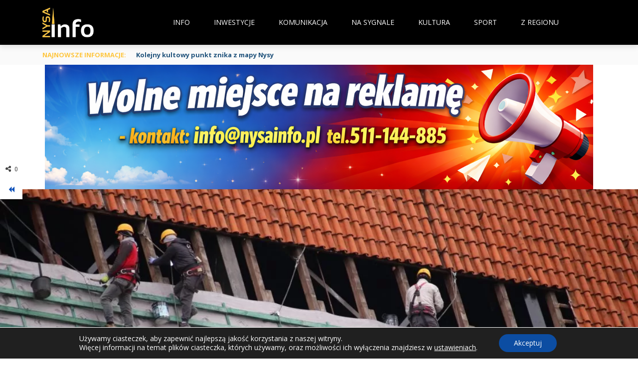

--- FILE ---
content_type: text/html; charset=UTF-8
request_url: https://nysainfo.pl/prace-na-wysokosciach/
body_size: 68794
content:
<!DOCTYPE html>
<html lang="pl-PL">
    <head>
    	<meta charset="UTF-8" />
        
        <meta name="viewport" content="width=device-width, initial-scale=1"/>
        
        <meta http-equiv="Content-Type" content="text/html; charset=UTF-8" />
    	
    	    	
    	<link rel="pingback" href="https://nysainfo.pl/xmlrpc.php">
    
    	<meta name='robots' content='index, follow, max-image-preview:large, max-snippet:-1, max-video-preview:-1' />
<!-- Znacznik Google (gtag.js) tryb zgody dataLayer dodany przez Site Kit -->
<script type="text/javascript" id="google_gtagjs-js-consent-mode-data-layer">
/* <![CDATA[ */
window.dataLayer = window.dataLayer || [];function gtag(){dataLayer.push(arguments);}
gtag('consent', 'default', {"ad_personalization":"denied","ad_storage":"denied","ad_user_data":"denied","analytics_storage":"denied","functionality_storage":"denied","security_storage":"denied","personalization_storage":"denied","region":["AT","BE","BG","CH","CY","CZ","DE","DK","EE","ES","FI","FR","GB","GR","HR","HU","IE","IS","IT","LI","LT","LU","LV","MT","NL","NO","PL","PT","RO","SE","SI","SK"],"wait_for_update":500});
window._googlesitekitConsentCategoryMap = {"statistics":["analytics_storage"],"marketing":["ad_storage","ad_user_data","ad_personalization"],"functional":["functionality_storage","security_storage"],"preferences":["personalization_storage"]};
window._googlesitekitConsents = {"ad_personalization":"denied","ad_storage":"denied","ad_user_data":"denied","analytics_storage":"denied","functionality_storage":"denied","security_storage":"denied","personalization_storage":"denied","region":["AT","BE","BG","CH","CY","CZ","DE","DK","EE","ES","FI","FR","GB","GR","HR","HU","IE","IS","IT","LI","LT","LU","LV","MT","NL","NO","PL","PT","RO","SE","SI","SK"],"wait_for_update":500};
/* ]]> */
</script>
<!-- DataLayer trybu zgody na koniec znacznika Google (gtag.js) dodany przez Site Kit -->

	<!-- This site is optimized with the Yoast SEO plugin v26.8 - https://yoast.com/product/yoast-seo-wordpress/ -->
	<title>Prace na wysokościach - NYSA INFO</title>
	<meta name="description" content="Prace na wysokościach - Odwiedź nysainfo.pl, aby poznać najnowsze wiadomości, wydarzenia i ciekawostki z regionu Nysa. Nasza strona oferuje aktualne informacje, które pomogą Ci być na bieżąco z lokalnymi wydarzeniami, kulturą, sportem i gospodarką. Zobacz relacje z imprez, przeczytaj wywiady z interesującymi osobami i bądź na bieżąco z tym, co dzieje się w Nysie. Nysainfo.pl to Twoje źródło rzetelnych wiadomości i inspiracji." />
	<link rel="canonical" href="https://nysainfo.41.pl/prace-na-wysokosciach/" />
	<meta property="og:locale" content="pl_PL" />
	<meta property="og:type" content="article" />
	<meta property="og:title" content="Prace na wysokościach - NYSA INFO" />
	<meta property="og:description" content="Prace na wysokościach - Odwiedź nysainfo.pl, aby poznać najnowsze wiadomości, wydarzenia i ciekawostki z regionu Nysa. Nasza strona oferuje aktualne informacje, które pomogą Ci być na bieżąco z lokalnymi wydarzeniami, kulturą, sportem i gospodarką. Zobacz relacje z imprez, przeczytaj wywiady z interesującymi osobami i bądź na bieżąco z tym, co dzieje się w Nysie. Nysainfo.pl to Twoje źródło rzetelnych wiadomości i inspiracji." />
	<meta property="og:url" content="https://nysainfo.41.pl/prace-na-wysokosciach/" />
	<meta property="og:site_name" content="NYSA INFO" />
	<meta property="article:publisher" content="https://www.facebook.com/NysaInfoPL/" />
	<meta property="article:published_time" content="2018-03-27T13:18:30+00:00" />
	<meta property="article:modified_time" content="2024-05-11T10:30:10+00:00" />
	<meta property="og:image" content="https://nysainfo.41.pl/wp-content/uploads/2018/03/IMG_0020.webp" />
	<meta property="og:image:width" content="1110" />
	<meta property="og:image:height" content="740" />
	<meta property="og:image:type" content="image/webp" />
	<meta name="author" content="Tomek P" />
	<meta name="twitter:card" content="summary_large_image" />
	<meta name="twitter:label1" content="Napisane przez" />
	<meta name="twitter:data1" content="Tomek P" />
	<meta name="twitter:label2" content="Szacowany czas czytania" />
	<meta name="twitter:data2" content="1 minuta" />
	<script type="application/ld+json" class="yoast-schema-graph">{"@context":"https://schema.org","@graph":[{"@type":"Article","@id":"https://nysainfo.41.pl/prace-na-wysokosciach/#article","isPartOf":{"@id":"https://nysainfo.41.pl/prace-na-wysokosciach/"},"author":{"name":"Tomek P","@id":"https://nysainfo.41.pl/#/schema/person/22c312a57602759705035c0d57f2d7b7"},"headline":"Prace na wysokościach","datePublished":"2018-03-27T13:18:30+00:00","dateModified":"2024-05-11T10:30:10+00:00","mainEntityOfPage":{"@id":"https://nysainfo.41.pl/prace-na-wysokosciach/"},"wordCount":143,"publisher":{"@id":"https://nysainfo.41.pl/#organization"},"image":{"@id":"https://nysainfo.41.pl/prace-na-wysokosciach/#primaryimage"},"thumbnailUrl":"https://nysainfo.pl/wp-content/uploads/2018/03/IMG_0020.webp","keywords":["bazylika","kościół św. Jakuba","remont","zabytki"],"articleSection":["Inwestycje","Kultura"],"inLanguage":"pl-PL"},{"@type":"WebPage","@id":"https://nysainfo.41.pl/prace-na-wysokosciach/","url":"https://nysainfo.41.pl/prace-na-wysokosciach/","name":"Prace na wysokościach - NYSA INFO","isPartOf":{"@id":"https://nysainfo.41.pl/#website"},"primaryImageOfPage":{"@id":"https://nysainfo.41.pl/prace-na-wysokosciach/#primaryimage"},"image":{"@id":"https://nysainfo.41.pl/prace-na-wysokosciach/#primaryimage"},"thumbnailUrl":"https://nysainfo.pl/wp-content/uploads/2018/03/IMG_0020.webp","datePublished":"2018-03-27T13:18:30+00:00","dateModified":"2024-05-11T10:30:10+00:00","description":"Prace na wysokościach - Odwiedź nysainfo.pl, aby poznać najnowsze wiadomości, wydarzenia i ciekawostki z regionu Nysa. Nasza strona oferuje aktualne informacje, które pomogą Ci być na bieżąco z lokalnymi wydarzeniami, kulturą, sportem i gospodarką. Zobacz relacje z imprez, przeczytaj wywiady z interesującymi osobami i bądź na bieżąco z tym, co dzieje się w Nysie. Nysainfo.pl to Twoje źródło rzetelnych wiadomości i inspiracji.","breadcrumb":{"@id":"https://nysainfo.41.pl/prace-na-wysokosciach/#breadcrumb"},"inLanguage":"pl-PL","potentialAction":[{"@type":"ReadAction","target":["https://nysainfo.41.pl/prace-na-wysokosciach/"]}]},{"@type":"ImageObject","inLanguage":"pl-PL","@id":"https://nysainfo.41.pl/prace-na-wysokosciach/#primaryimage","url":"https://nysainfo.pl/wp-content/uploads/2018/03/IMG_0020.webp","contentUrl":"https://nysainfo.pl/wp-content/uploads/2018/03/IMG_0020.webp","width":1110,"height":740},{"@type":"BreadcrumbList","@id":"https://nysainfo.41.pl/prace-na-wysokosciach/#breadcrumb","itemListElement":[{"@type":"ListItem","position":1,"name":"Strona główna","item":"https://nysainfo.pl/"},{"@type":"ListItem","position":2,"name":"Prace na wysokościach"}]},{"@type":"WebSite","@id":"https://nysainfo.41.pl/#website","url":"https://nysainfo.41.pl/","name":"NysaInfo.pl","description":"Bądź na bieżąco!","publisher":{"@id":"https://nysainfo.41.pl/#organization"},"potentialAction":[{"@type":"SearchAction","target":{"@type":"EntryPoint","urlTemplate":"https://nysainfo.41.pl/?s={search_term_string}"},"query-input":{"@type":"PropertyValueSpecification","valueRequired":true,"valueName":"search_term_string"}}],"inLanguage":"pl-PL"},{"@type":"Organization","@id":"https://nysainfo.41.pl/#organization","name":"NysaInfo.pl","url":"https://nysainfo.41.pl/","logo":{"@type":"ImageObject","inLanguage":"pl-PL","@id":"https://nysainfo.41.pl/#/schema/logo/image/","url":"https://nysainfo.pl/wp-content/uploads/2019/09/50735927_569637640170120_5009539516344565760_n.png","contentUrl":"https://nysainfo.pl/wp-content/uploads/2019/09/50735927_569637640170120_5009539516344565760_n.png","width":675,"height":675,"caption":"NysaInfo.pl"},"image":{"@id":"https://nysainfo.41.pl/#/schema/logo/image/"},"sameAs":["https://www.facebook.com/NysaInfoPL/"]},{"@type":"Person","@id":"https://nysainfo.41.pl/#/schema/person/22c312a57602759705035c0d57f2d7b7","name":"Tomek P","image":{"@type":"ImageObject","inLanguage":"pl-PL","@id":"https://nysainfo.41.pl/#/schema/person/image/","url":"https://secure.gravatar.com/avatar/35c32825f1f233bbb3a957db0c68ea9fc184befee84d1ffadb3515f11b3951d1?s=96&d=mm&r=g","contentUrl":"https://secure.gravatar.com/avatar/35c32825f1f233bbb3a957db0c68ea9fc184befee84d1ffadb3515f11b3951d1?s=96&d=mm&r=g","caption":"Tomek P"},"url":"https://nysainfo.pl/author/tomek/"}]}</script>
	<!-- / Yoast SEO plugin. -->


<link rel='dns-prefetch' href='//code.jquery.com' />
<link rel='dns-prefetch' href='//www.googletagmanager.com' />
<link rel='dns-prefetch' href='//fonts.googleapis.com' />
<link rel='dns-prefetch' href='//pagead2.googlesyndication.com' />
<link rel='preconnect' href='https://fonts.gstatic.com' crossorigin />
<link rel="alternate" type="application/rss+xml" title="NYSA INFO &raquo; Kanał z wpisami" href="https://nysainfo.pl/feed/" />
<link rel="alternate" type="application/rss+xml" title="NYSA INFO &raquo; Kanał z komentarzami" href="https://nysainfo.pl/comments/feed/" />
<link rel="alternate" title="oEmbed (JSON)" type="application/json+oembed" href="https://nysainfo.pl/wp-json/oembed/1.0/embed?url=https%3A%2F%2Fnysainfo.pl%2Fprace-na-wysokosciach%2F" />
<link rel="alternate" title="oEmbed (XML)" type="text/xml+oembed" href="https://nysainfo.pl/wp-json/oembed/1.0/embed?url=https%3A%2F%2Fnysainfo.pl%2Fprace-na-wysokosciach%2F&#038;format=xml" />
<!-- nysainfo.pl is managing ads with Advanced Ads 2.0.16 – https://wpadvancedads.com/ --><script id="nysai-ready">
			window.advanced_ads_ready=function(e,a){a=a||"complete";var d=function(e){return"interactive"===a?"loading"!==e:"complete"===e};d(document.readyState)?e():document.addEventListener("readystatechange",(function(a){d(a.target.readyState)&&e()}),{once:"interactive"===a})},window.advanced_ads_ready_queue=window.advanced_ads_ready_queue||[];		</script>
		<style id='wp-img-auto-sizes-contain-inline-css' type='text/css'>
img:is([sizes=auto i],[sizes^="auto," i]){contain-intrinsic-size:3000px 1500px}
/*# sourceURL=wp-img-auto-sizes-contain-inline-css */
</style>
<style id='wp-emoji-styles-inline-css' type='text/css'>

	img.wp-smiley, img.emoji {
		display: inline !important;
		border: none !important;
		box-shadow: none !important;
		height: 1em !important;
		width: 1em !important;
		margin: 0 0.07em !important;
		vertical-align: -0.1em !important;
		background: none !important;
		padding: 0 !important;
	}
/*# sourceURL=wp-emoji-styles-inline-css */
</style>
<style id='wp-block-library-inline-css' type='text/css'>
:root{--wp-block-synced-color:#7a00df;--wp-block-synced-color--rgb:122,0,223;--wp-bound-block-color:var(--wp-block-synced-color);--wp-editor-canvas-background:#ddd;--wp-admin-theme-color:#007cba;--wp-admin-theme-color--rgb:0,124,186;--wp-admin-theme-color-darker-10:#006ba1;--wp-admin-theme-color-darker-10--rgb:0,107,160.5;--wp-admin-theme-color-darker-20:#005a87;--wp-admin-theme-color-darker-20--rgb:0,90,135;--wp-admin-border-width-focus:2px}@media (min-resolution:192dpi){:root{--wp-admin-border-width-focus:1.5px}}.wp-element-button{cursor:pointer}:root .has-very-light-gray-background-color{background-color:#eee}:root .has-very-dark-gray-background-color{background-color:#313131}:root .has-very-light-gray-color{color:#eee}:root .has-very-dark-gray-color{color:#313131}:root .has-vivid-green-cyan-to-vivid-cyan-blue-gradient-background{background:linear-gradient(135deg,#00d084,#0693e3)}:root .has-purple-crush-gradient-background{background:linear-gradient(135deg,#34e2e4,#4721fb 50%,#ab1dfe)}:root .has-hazy-dawn-gradient-background{background:linear-gradient(135deg,#faaca8,#dad0ec)}:root .has-subdued-olive-gradient-background{background:linear-gradient(135deg,#fafae1,#67a671)}:root .has-atomic-cream-gradient-background{background:linear-gradient(135deg,#fdd79a,#004a59)}:root .has-nightshade-gradient-background{background:linear-gradient(135deg,#330968,#31cdcf)}:root .has-midnight-gradient-background{background:linear-gradient(135deg,#020381,#2874fc)}:root{--wp--preset--font-size--normal:16px;--wp--preset--font-size--huge:42px}.has-regular-font-size{font-size:1em}.has-larger-font-size{font-size:2.625em}.has-normal-font-size{font-size:var(--wp--preset--font-size--normal)}.has-huge-font-size{font-size:var(--wp--preset--font-size--huge)}.has-text-align-center{text-align:center}.has-text-align-left{text-align:left}.has-text-align-right{text-align:right}.has-fit-text{white-space:nowrap!important}#end-resizable-editor-section{display:none}.aligncenter{clear:both}.items-justified-left{justify-content:flex-start}.items-justified-center{justify-content:center}.items-justified-right{justify-content:flex-end}.items-justified-space-between{justify-content:space-between}.screen-reader-text{border:0;clip-path:inset(50%);height:1px;margin:-1px;overflow:hidden;padding:0;position:absolute;width:1px;word-wrap:normal!important}.screen-reader-text:focus{background-color:#ddd;clip-path:none;color:#444;display:block;font-size:1em;height:auto;left:5px;line-height:normal;padding:15px 23px 14px;text-decoration:none;top:5px;width:auto;z-index:100000}html :where(.has-border-color){border-style:solid}html :where([style*=border-top-color]){border-top-style:solid}html :where([style*=border-right-color]){border-right-style:solid}html :where([style*=border-bottom-color]){border-bottom-style:solid}html :where([style*=border-left-color]){border-left-style:solid}html :where([style*=border-width]){border-style:solid}html :where([style*=border-top-width]){border-top-style:solid}html :where([style*=border-right-width]){border-right-style:solid}html :where([style*=border-bottom-width]){border-bottom-style:solid}html :where([style*=border-left-width]){border-left-style:solid}html :where(img[class*=wp-image-]){height:auto;max-width:100%}:where(figure){margin:0 0 1em}html :where(.is-position-sticky){--wp-admin--admin-bar--position-offset:var(--wp-admin--admin-bar--height,0px)}@media screen and (max-width:600px){html :where(.is-position-sticky){--wp-admin--admin-bar--position-offset:0px}}

/*# sourceURL=wp-block-library-inline-css */
</style><style id='global-styles-inline-css' type='text/css'>
:root{--wp--preset--aspect-ratio--square: 1;--wp--preset--aspect-ratio--4-3: 4/3;--wp--preset--aspect-ratio--3-4: 3/4;--wp--preset--aspect-ratio--3-2: 3/2;--wp--preset--aspect-ratio--2-3: 2/3;--wp--preset--aspect-ratio--16-9: 16/9;--wp--preset--aspect-ratio--9-16: 9/16;--wp--preset--color--black: #000000;--wp--preset--color--cyan-bluish-gray: #abb8c3;--wp--preset--color--white: #ffffff;--wp--preset--color--pale-pink: #f78da7;--wp--preset--color--vivid-red: #cf2e2e;--wp--preset--color--luminous-vivid-orange: #ff6900;--wp--preset--color--luminous-vivid-amber: #fcb900;--wp--preset--color--light-green-cyan: #7bdcb5;--wp--preset--color--vivid-green-cyan: #00d084;--wp--preset--color--pale-cyan-blue: #8ed1fc;--wp--preset--color--vivid-cyan-blue: #0693e3;--wp--preset--color--vivid-purple: #9b51e0;--wp--preset--gradient--vivid-cyan-blue-to-vivid-purple: linear-gradient(135deg,rgb(6,147,227) 0%,rgb(155,81,224) 100%);--wp--preset--gradient--light-green-cyan-to-vivid-green-cyan: linear-gradient(135deg,rgb(122,220,180) 0%,rgb(0,208,130) 100%);--wp--preset--gradient--luminous-vivid-amber-to-luminous-vivid-orange: linear-gradient(135deg,rgb(252,185,0) 0%,rgb(255,105,0) 100%);--wp--preset--gradient--luminous-vivid-orange-to-vivid-red: linear-gradient(135deg,rgb(255,105,0) 0%,rgb(207,46,46) 100%);--wp--preset--gradient--very-light-gray-to-cyan-bluish-gray: linear-gradient(135deg,rgb(238,238,238) 0%,rgb(169,184,195) 100%);--wp--preset--gradient--cool-to-warm-spectrum: linear-gradient(135deg,rgb(74,234,220) 0%,rgb(151,120,209) 20%,rgb(207,42,186) 40%,rgb(238,44,130) 60%,rgb(251,105,98) 80%,rgb(254,248,76) 100%);--wp--preset--gradient--blush-light-purple: linear-gradient(135deg,rgb(255,206,236) 0%,rgb(152,150,240) 100%);--wp--preset--gradient--blush-bordeaux: linear-gradient(135deg,rgb(254,205,165) 0%,rgb(254,45,45) 50%,rgb(107,0,62) 100%);--wp--preset--gradient--luminous-dusk: linear-gradient(135deg,rgb(255,203,112) 0%,rgb(199,81,192) 50%,rgb(65,88,208) 100%);--wp--preset--gradient--pale-ocean: linear-gradient(135deg,rgb(255,245,203) 0%,rgb(182,227,212) 50%,rgb(51,167,181) 100%);--wp--preset--gradient--electric-grass: linear-gradient(135deg,rgb(202,248,128) 0%,rgb(113,206,126) 100%);--wp--preset--gradient--midnight: linear-gradient(135deg,rgb(2,3,129) 0%,rgb(40,116,252) 100%);--wp--preset--font-size--small: 13px;--wp--preset--font-size--medium: 20px;--wp--preset--font-size--large: 36px;--wp--preset--font-size--x-large: 42px;--wp--preset--spacing--20: 0.44rem;--wp--preset--spacing--30: 0.67rem;--wp--preset--spacing--40: 1rem;--wp--preset--spacing--50: 1.5rem;--wp--preset--spacing--60: 2.25rem;--wp--preset--spacing--70: 3.38rem;--wp--preset--spacing--80: 5.06rem;--wp--preset--shadow--natural: 6px 6px 9px rgba(0, 0, 0, 0.2);--wp--preset--shadow--deep: 12px 12px 50px rgba(0, 0, 0, 0.4);--wp--preset--shadow--sharp: 6px 6px 0px rgba(0, 0, 0, 0.2);--wp--preset--shadow--outlined: 6px 6px 0px -3px rgb(255, 255, 255), 6px 6px rgb(0, 0, 0);--wp--preset--shadow--crisp: 6px 6px 0px rgb(0, 0, 0);}:where(.is-layout-flex){gap: 0.5em;}:where(.is-layout-grid){gap: 0.5em;}body .is-layout-flex{display: flex;}.is-layout-flex{flex-wrap: wrap;align-items: center;}.is-layout-flex > :is(*, div){margin: 0;}body .is-layout-grid{display: grid;}.is-layout-grid > :is(*, div){margin: 0;}:where(.wp-block-columns.is-layout-flex){gap: 2em;}:where(.wp-block-columns.is-layout-grid){gap: 2em;}:where(.wp-block-post-template.is-layout-flex){gap: 1.25em;}:where(.wp-block-post-template.is-layout-grid){gap: 1.25em;}.has-black-color{color: var(--wp--preset--color--black) !important;}.has-cyan-bluish-gray-color{color: var(--wp--preset--color--cyan-bluish-gray) !important;}.has-white-color{color: var(--wp--preset--color--white) !important;}.has-pale-pink-color{color: var(--wp--preset--color--pale-pink) !important;}.has-vivid-red-color{color: var(--wp--preset--color--vivid-red) !important;}.has-luminous-vivid-orange-color{color: var(--wp--preset--color--luminous-vivid-orange) !important;}.has-luminous-vivid-amber-color{color: var(--wp--preset--color--luminous-vivid-amber) !important;}.has-light-green-cyan-color{color: var(--wp--preset--color--light-green-cyan) !important;}.has-vivid-green-cyan-color{color: var(--wp--preset--color--vivid-green-cyan) !important;}.has-pale-cyan-blue-color{color: var(--wp--preset--color--pale-cyan-blue) !important;}.has-vivid-cyan-blue-color{color: var(--wp--preset--color--vivid-cyan-blue) !important;}.has-vivid-purple-color{color: var(--wp--preset--color--vivid-purple) !important;}.has-black-background-color{background-color: var(--wp--preset--color--black) !important;}.has-cyan-bluish-gray-background-color{background-color: var(--wp--preset--color--cyan-bluish-gray) !important;}.has-white-background-color{background-color: var(--wp--preset--color--white) !important;}.has-pale-pink-background-color{background-color: var(--wp--preset--color--pale-pink) !important;}.has-vivid-red-background-color{background-color: var(--wp--preset--color--vivid-red) !important;}.has-luminous-vivid-orange-background-color{background-color: var(--wp--preset--color--luminous-vivid-orange) !important;}.has-luminous-vivid-amber-background-color{background-color: var(--wp--preset--color--luminous-vivid-amber) !important;}.has-light-green-cyan-background-color{background-color: var(--wp--preset--color--light-green-cyan) !important;}.has-vivid-green-cyan-background-color{background-color: var(--wp--preset--color--vivid-green-cyan) !important;}.has-pale-cyan-blue-background-color{background-color: var(--wp--preset--color--pale-cyan-blue) !important;}.has-vivid-cyan-blue-background-color{background-color: var(--wp--preset--color--vivid-cyan-blue) !important;}.has-vivid-purple-background-color{background-color: var(--wp--preset--color--vivid-purple) !important;}.has-black-border-color{border-color: var(--wp--preset--color--black) !important;}.has-cyan-bluish-gray-border-color{border-color: var(--wp--preset--color--cyan-bluish-gray) !important;}.has-white-border-color{border-color: var(--wp--preset--color--white) !important;}.has-pale-pink-border-color{border-color: var(--wp--preset--color--pale-pink) !important;}.has-vivid-red-border-color{border-color: var(--wp--preset--color--vivid-red) !important;}.has-luminous-vivid-orange-border-color{border-color: var(--wp--preset--color--luminous-vivid-orange) !important;}.has-luminous-vivid-amber-border-color{border-color: var(--wp--preset--color--luminous-vivid-amber) !important;}.has-light-green-cyan-border-color{border-color: var(--wp--preset--color--light-green-cyan) !important;}.has-vivid-green-cyan-border-color{border-color: var(--wp--preset--color--vivid-green-cyan) !important;}.has-pale-cyan-blue-border-color{border-color: var(--wp--preset--color--pale-cyan-blue) !important;}.has-vivid-cyan-blue-border-color{border-color: var(--wp--preset--color--vivid-cyan-blue) !important;}.has-vivid-purple-border-color{border-color: var(--wp--preset--color--vivid-purple) !important;}.has-vivid-cyan-blue-to-vivid-purple-gradient-background{background: var(--wp--preset--gradient--vivid-cyan-blue-to-vivid-purple) !important;}.has-light-green-cyan-to-vivid-green-cyan-gradient-background{background: var(--wp--preset--gradient--light-green-cyan-to-vivid-green-cyan) !important;}.has-luminous-vivid-amber-to-luminous-vivid-orange-gradient-background{background: var(--wp--preset--gradient--luminous-vivid-amber-to-luminous-vivid-orange) !important;}.has-luminous-vivid-orange-to-vivid-red-gradient-background{background: var(--wp--preset--gradient--luminous-vivid-orange-to-vivid-red) !important;}.has-very-light-gray-to-cyan-bluish-gray-gradient-background{background: var(--wp--preset--gradient--very-light-gray-to-cyan-bluish-gray) !important;}.has-cool-to-warm-spectrum-gradient-background{background: var(--wp--preset--gradient--cool-to-warm-spectrum) !important;}.has-blush-light-purple-gradient-background{background: var(--wp--preset--gradient--blush-light-purple) !important;}.has-blush-bordeaux-gradient-background{background: var(--wp--preset--gradient--blush-bordeaux) !important;}.has-luminous-dusk-gradient-background{background: var(--wp--preset--gradient--luminous-dusk) !important;}.has-pale-ocean-gradient-background{background: var(--wp--preset--gradient--pale-ocean) !important;}.has-electric-grass-gradient-background{background: var(--wp--preset--gradient--electric-grass) !important;}.has-midnight-gradient-background{background: var(--wp--preset--gradient--midnight) !important;}.has-small-font-size{font-size: var(--wp--preset--font-size--small) !important;}.has-medium-font-size{font-size: var(--wp--preset--font-size--medium) !important;}.has-large-font-size{font-size: var(--wp--preset--font-size--large) !important;}.has-x-large-font-size{font-size: var(--wp--preset--font-size--x-large) !important;}
/*# sourceURL=global-styles-inline-css */
</style>

<style id='classic-theme-styles-inline-css' type='text/css'>
/*! This file is auto-generated */
.wp-block-button__link{color:#fff;background-color:#32373c;border-radius:9999px;box-shadow:none;text-decoration:none;padding:calc(.667em + 2px) calc(1.333em + 2px);font-size:1.125em}.wp-block-file__button{background:#32373c;color:#fff;text-decoration:none}
/*# sourceURL=/wp-includes/css/classic-themes.min.css */
</style>
<link rel='stylesheet' id='ap_plugin_main_stylesheet-css' href='https://nysainfo.pl/wp-content/plugins/ap-plugin-scripteo/frontend/css/asset/style.css?ver=6.9' type='text/css' media='all' />
<link rel='stylesheet' id='ap_plugin_user_panel-css' href='https://nysainfo.pl/wp-content/plugins/ap-plugin-scripteo/frontend/css/asset/user-panel.css?ver=6.9' type='text/css' media='all' />
<link rel='stylesheet' id='ap_plugin_template_stylesheet-css' href='https://nysainfo.pl/wp-content/plugins/ap-plugin-scripteo/frontend/css/all.css?ver=6.9' type='text/css' media='all' />
<link rel='stylesheet' id='ap_plugin_animate_stylesheet-css' href='https://nysainfo.pl/wp-content/plugins/ap-plugin-scripteo/frontend/css/asset/animate.css?ver=6.9' type='text/css' media='all' />
<link rel='stylesheet' id='ap_plugin_chart_stylesheet-css' href='https://nysainfo.pl/wp-content/plugins/ap-plugin-scripteo/frontend/css/asset/chart.css?ver=6.9' type='text/css' media='all' />
<link rel='stylesheet' id='ap_plugin_carousel_stylesheet-css' href='https://nysainfo.pl/wp-content/plugins/ap-plugin-scripteo/frontend/css/asset/bsa.carousel.css?ver=6.9' type='text/css' media='all' />
<link rel='stylesheet' id='ap_plugin_materialize_stylesheet-css' href='https://nysainfo.pl/wp-content/plugins/ap-plugin-scripteo/frontend/css/asset/material-design.css?ver=6.9' type='text/css' media='all' />
<link rel='stylesheet' id='jquery-ui-css' href='https://nysainfo.pl/wp-content/plugins/ap-plugin-scripteo/frontend/css/asset/ui-datapicker.css?ver=6.9' type='text/css' media='all' />
<link rel='stylesheet' id='bkswcss-css' href='https://nysainfo.pl/wp-content/plugins/short-code/css/shortcode.css?ver=6.9' type='text/css' media='all' />
<link rel='stylesheet' id='jquery-core-css-css' href="https://code.jquery.com/ui/1.11.4/themes/smoothness/jquery-ui.css?ver=6.9" type='text/css' media='all' />
<link rel='stylesheet' id='bootstrap-css-css' href='https://nysainfo.pl/wp-content/themes/gloria/framework/bootstrap/css/bootstrap.css?ver=6.9' type='text/css' media='all' />
<link rel='stylesheet' id='fa-css' href='https://nysainfo.pl/wp-content/themes/gloria/css/fonts/awesome-fonts/css/font-awesome.min.css?ver=6.9' type='text/css' media='all' />
<link rel='stylesheet' id='gloria-theme-plugins-css' href='https://nysainfo.pl/wp-content/themes/gloria/css/theme_plugins.css?ver=6.9' type='text/css' media='all' />
<link rel='stylesheet' id='gloria-style-css' href='https://nysainfo.pl/wp-content/themes/gloria/css/bkstyle.css?ver=6.9' type='text/css' media='all' />
<link rel='stylesheet' id='gloria-woocommerce-css' href='https://nysainfo.pl/wp-content/themes/gloria/css/woocommerce_css/woocommerce.css?ver=6.9' type='text/css' media='all' />
<link rel='stylesheet' id='gloria-bbpress-css' href='https://nysainfo.pl/wp-content/themes/gloria/css/bbpress_css/bbpress.css?ver=6.9' type='text/css' media='all' />
<link rel='stylesheet' id='gloria-responsive-css' href='https://nysainfo.pl/wp-content/themes/gloria/css/responsive.css?ver=6.9' type='text/css' media='all' />
<link rel='stylesheet' id='gloria-wpstyle-css' href='https://nysainfo.pl/wp-content/themes/gloria/style.css?ver=6.9' type='text/css' media='all' />
<link rel='stylesheet' id='heateor_sss_frontend_css-css' href='https://nysainfo.pl/wp-content/plugins/sassy-social-share/public/css/sassy-social-share-public.css?ver=3.3.79' type='text/css' media='all' />
<style id='heateor_sss_frontend_css-inline-css' type='text/css'>
.heateor_sss_button_instagram span.heateor_sss_svg,a.heateor_sss_instagram span.heateor_sss_svg{background:radial-gradient(circle at 30% 107%,#fdf497 0,#fdf497 5%,#fd5949 45%,#d6249f 60%,#285aeb 90%)}.heateor_sss_horizontal_sharing .heateor_sss_svg,.heateor_sss_standard_follow_icons_container .heateor_sss_svg{color:#fff;border-width:0px;border-style:solid;border-color:transparent}.heateor_sss_horizontal_sharing .heateorSssTCBackground{color:#666}.heateor_sss_horizontal_sharing span.heateor_sss_svg:hover,.heateor_sss_standard_follow_icons_container span.heateor_sss_svg:hover{border-color:transparent;}.heateor_sss_vertical_sharing span.heateor_sss_svg,.heateor_sss_floating_follow_icons_container span.heateor_sss_svg{color:#fff;border-width:0px;border-style:solid;border-color:transparent;}.heateor_sss_vertical_sharing .heateorSssTCBackground{color:#666;}.heateor_sss_vertical_sharing span.heateor_sss_svg:hover,.heateor_sss_floating_follow_icons_container span.heateor_sss_svg:hover{border-color:transparent;}@media screen and (max-width:783px) {.heateor_sss_vertical_sharing{display:none!important}}.heateor_sss_horizontal_sharing{
margin-bottom:35px;
}

.heateor_sss_sharing_title{
margin-bottom:8px;
}
/*# sourceURL=heateor_sss_frontend_css-inline-css */
</style>
<link rel="preload" as="style" href="https://fonts.googleapis.com/css?family=Open%20Sans:300,400,500,600,700,800,300italic,400italic,500italic,600italic,700italic,800italic%7CArchivo%20Narrow:400,500,600,700,400italic,500italic,600italic,700italic%7CRoboto%20Slab:100,200,300,400,500,600,700,800,900&#038;display=swap&#038;ver=1765981726" /><link rel="stylesheet" href="https://fonts.googleapis.com/css?family=Open%20Sans:300,400,500,600,700,800,300italic,400italic,500italic,600italic,700italic,800italic%7CArchivo%20Narrow:400,500,600,700,400italic,500italic,600italic,700italic%7CRoboto%20Slab:100,200,300,400,500,600,700,800,900&#038;display=swap&#038;ver=1765981726" media="print" onload="this.media='all'"><noscript><link rel="stylesheet" href="https://fonts.googleapis.com/css?family=Open%20Sans:300,400,500,600,700,800,300italic,400italic,500italic,600italic,700italic,800italic%7CArchivo%20Narrow:400,500,600,700,400italic,500italic,600italic,700italic%7CRoboto%20Slab:100,200,300,400,500,600,700,800,900&#038;display=swap&#038;ver=1765981726" /></noscript><link rel='stylesheet' id='moove_gdpr_frontend-css' href='https://nysainfo.pl/wp-content/plugins/gdpr-cookie-compliance/dist/styles/gdpr-main-nf.css?ver=5.0.9' type='text/css' media='all' />
<style id='moove_gdpr_frontend-inline-css' type='text/css'>
				#moove_gdpr_cookie_modal .moove-gdpr-modal-content .moove-gdpr-tab-main h3.tab-title, 
				#moove_gdpr_cookie_modal .moove-gdpr-modal-content .moove-gdpr-tab-main span.tab-title,
				#moove_gdpr_cookie_modal .moove-gdpr-modal-content .moove-gdpr-modal-left-content #moove-gdpr-menu li a, 
				#moove_gdpr_cookie_modal .moove-gdpr-modal-content .moove-gdpr-modal-left-content #moove-gdpr-menu li button,
				#moove_gdpr_cookie_modal .moove-gdpr-modal-content .moove-gdpr-modal-left-content .moove-gdpr-branding-cnt a,
				#moove_gdpr_cookie_modal .moove-gdpr-modal-content .moove-gdpr-modal-footer-content .moove-gdpr-button-holder a.mgbutton, 
				#moove_gdpr_cookie_modal .moove-gdpr-modal-content .moove-gdpr-modal-footer-content .moove-gdpr-button-holder button.mgbutton,
				#moove_gdpr_cookie_modal .cookie-switch .cookie-slider:after, 
				#moove_gdpr_cookie_modal .cookie-switch .slider:after, 
				#moove_gdpr_cookie_modal .switch .cookie-slider:after, 
				#moove_gdpr_cookie_modal .switch .slider:after,
				#moove_gdpr_cookie_info_bar .moove-gdpr-info-bar-container .moove-gdpr-info-bar-content p, 
				#moove_gdpr_cookie_info_bar .moove-gdpr-info-bar-container .moove-gdpr-info-bar-content p a,
				#moove_gdpr_cookie_info_bar .moove-gdpr-info-bar-container .moove-gdpr-info-bar-content a.mgbutton, 
				#moove_gdpr_cookie_info_bar .moove-gdpr-info-bar-container .moove-gdpr-info-bar-content button.mgbutton,
				#moove_gdpr_cookie_modal .moove-gdpr-modal-content .moove-gdpr-tab-main .moove-gdpr-tab-main-content h1, 
				#moove_gdpr_cookie_modal .moove-gdpr-modal-content .moove-gdpr-tab-main .moove-gdpr-tab-main-content h2, 
				#moove_gdpr_cookie_modal .moove-gdpr-modal-content .moove-gdpr-tab-main .moove-gdpr-tab-main-content h3, 
				#moove_gdpr_cookie_modal .moove-gdpr-modal-content .moove-gdpr-tab-main .moove-gdpr-tab-main-content h4, 
				#moove_gdpr_cookie_modal .moove-gdpr-modal-content .moove-gdpr-tab-main .moove-gdpr-tab-main-content h5, 
				#moove_gdpr_cookie_modal .moove-gdpr-modal-content .moove-gdpr-tab-main .moove-gdpr-tab-main-content h6,
				#moove_gdpr_cookie_modal .moove-gdpr-modal-content.moove_gdpr_modal_theme_v2 .moove-gdpr-modal-title .tab-title,
				#moove_gdpr_cookie_modal .moove-gdpr-modal-content.moove_gdpr_modal_theme_v2 .moove-gdpr-tab-main h3.tab-title, 
				#moove_gdpr_cookie_modal .moove-gdpr-modal-content.moove_gdpr_modal_theme_v2 .moove-gdpr-tab-main span.tab-title,
				#moove_gdpr_cookie_modal .moove-gdpr-modal-content.moove_gdpr_modal_theme_v2 .moove-gdpr-branding-cnt a {
					font-weight: inherit				}
			#moove_gdpr_cookie_modal,#moove_gdpr_cookie_info_bar,.gdpr_cookie_settings_shortcode_content{font-family:inherit}#moove_gdpr_save_popup_settings_button{background-color:#373737;color:#fff}#moove_gdpr_save_popup_settings_button:hover{background-color:#000}#moove_gdpr_cookie_info_bar .moove-gdpr-info-bar-container .moove-gdpr-info-bar-content a.mgbutton,#moove_gdpr_cookie_info_bar .moove-gdpr-info-bar-container .moove-gdpr-info-bar-content button.mgbutton{background-color:#0c4da2}#moove_gdpr_cookie_modal .moove-gdpr-modal-content .moove-gdpr-modal-footer-content .moove-gdpr-button-holder a.mgbutton,#moove_gdpr_cookie_modal .moove-gdpr-modal-content .moove-gdpr-modal-footer-content .moove-gdpr-button-holder button.mgbutton,.gdpr_cookie_settings_shortcode_content .gdpr-shr-button.button-green{background-color:#0c4da2;border-color:#0c4da2}#moove_gdpr_cookie_modal .moove-gdpr-modal-content .moove-gdpr-modal-footer-content .moove-gdpr-button-holder a.mgbutton:hover,#moove_gdpr_cookie_modal .moove-gdpr-modal-content .moove-gdpr-modal-footer-content .moove-gdpr-button-holder button.mgbutton:hover,.gdpr_cookie_settings_shortcode_content .gdpr-shr-button.button-green:hover{background-color:#fff;color:#0c4da2}#moove_gdpr_cookie_modal .moove-gdpr-modal-content .moove-gdpr-modal-close i,#moove_gdpr_cookie_modal .moove-gdpr-modal-content .moove-gdpr-modal-close span.gdpr-icon{background-color:#0c4da2;border:1px solid #0c4da2}#moove_gdpr_cookie_info_bar span.moove-gdpr-infobar-allow-all.focus-g,#moove_gdpr_cookie_info_bar span.moove-gdpr-infobar-allow-all:focus,#moove_gdpr_cookie_info_bar button.moove-gdpr-infobar-allow-all.focus-g,#moove_gdpr_cookie_info_bar button.moove-gdpr-infobar-allow-all:focus,#moove_gdpr_cookie_info_bar span.moove-gdpr-infobar-reject-btn.focus-g,#moove_gdpr_cookie_info_bar span.moove-gdpr-infobar-reject-btn:focus,#moove_gdpr_cookie_info_bar button.moove-gdpr-infobar-reject-btn.focus-g,#moove_gdpr_cookie_info_bar button.moove-gdpr-infobar-reject-btn:focus,#moove_gdpr_cookie_info_bar span.change-settings-button.focus-g,#moove_gdpr_cookie_info_bar span.change-settings-button:focus,#moove_gdpr_cookie_info_bar button.change-settings-button.focus-g,#moove_gdpr_cookie_info_bar button.change-settings-button:focus{-webkit-box-shadow:0 0 1px 3px #0c4da2;-moz-box-shadow:0 0 1px 3px #0c4da2;box-shadow:0 0 1px 3px #0c4da2}#moove_gdpr_cookie_modal .moove-gdpr-modal-content .moove-gdpr-modal-close i:hover,#moove_gdpr_cookie_modal .moove-gdpr-modal-content .moove-gdpr-modal-close span.gdpr-icon:hover,#moove_gdpr_cookie_info_bar span[data-href]>u.change-settings-button{color:#0c4da2}#moove_gdpr_cookie_modal .moove-gdpr-modal-content .moove-gdpr-modal-left-content #moove-gdpr-menu li.menu-item-selected a span.gdpr-icon,#moove_gdpr_cookie_modal .moove-gdpr-modal-content .moove-gdpr-modal-left-content #moove-gdpr-menu li.menu-item-selected button span.gdpr-icon{color:inherit}#moove_gdpr_cookie_modal .moove-gdpr-modal-content .moove-gdpr-modal-left-content #moove-gdpr-menu li a span.gdpr-icon,#moove_gdpr_cookie_modal .moove-gdpr-modal-content .moove-gdpr-modal-left-content #moove-gdpr-menu li button span.gdpr-icon{color:inherit}#moove_gdpr_cookie_modal .gdpr-acc-link{line-height:0;font-size:0;color:transparent;position:absolute}#moove_gdpr_cookie_modal .moove-gdpr-modal-content .moove-gdpr-modal-close:hover i,#moove_gdpr_cookie_modal .moove-gdpr-modal-content .moove-gdpr-modal-left-content #moove-gdpr-menu li a,#moove_gdpr_cookie_modal .moove-gdpr-modal-content .moove-gdpr-modal-left-content #moove-gdpr-menu li button,#moove_gdpr_cookie_modal .moove-gdpr-modal-content .moove-gdpr-modal-left-content #moove-gdpr-menu li button i,#moove_gdpr_cookie_modal .moove-gdpr-modal-content .moove-gdpr-modal-left-content #moove-gdpr-menu li a i,#moove_gdpr_cookie_modal .moove-gdpr-modal-content .moove-gdpr-tab-main .moove-gdpr-tab-main-content a:hover,#moove_gdpr_cookie_info_bar.moove-gdpr-dark-scheme .moove-gdpr-info-bar-container .moove-gdpr-info-bar-content a.mgbutton:hover,#moove_gdpr_cookie_info_bar.moove-gdpr-dark-scheme .moove-gdpr-info-bar-container .moove-gdpr-info-bar-content button.mgbutton:hover,#moove_gdpr_cookie_info_bar.moove-gdpr-dark-scheme .moove-gdpr-info-bar-container .moove-gdpr-info-bar-content a:hover,#moove_gdpr_cookie_info_bar.moove-gdpr-dark-scheme .moove-gdpr-info-bar-container .moove-gdpr-info-bar-content button:hover,#moove_gdpr_cookie_info_bar.moove-gdpr-dark-scheme .moove-gdpr-info-bar-container .moove-gdpr-info-bar-content span.change-settings-button:hover,#moove_gdpr_cookie_info_bar.moove-gdpr-dark-scheme .moove-gdpr-info-bar-container .moove-gdpr-info-bar-content button.change-settings-button:hover,#moove_gdpr_cookie_info_bar.moove-gdpr-dark-scheme .moove-gdpr-info-bar-container .moove-gdpr-info-bar-content u.change-settings-button:hover,#moove_gdpr_cookie_info_bar span[data-href]>u.change-settings-button,#moove_gdpr_cookie_info_bar.moove-gdpr-dark-scheme .moove-gdpr-info-bar-container .moove-gdpr-info-bar-content a.mgbutton.focus-g,#moove_gdpr_cookie_info_bar.moove-gdpr-dark-scheme .moove-gdpr-info-bar-container .moove-gdpr-info-bar-content button.mgbutton.focus-g,#moove_gdpr_cookie_info_bar.moove-gdpr-dark-scheme .moove-gdpr-info-bar-container .moove-gdpr-info-bar-content a.focus-g,#moove_gdpr_cookie_info_bar.moove-gdpr-dark-scheme .moove-gdpr-info-bar-container .moove-gdpr-info-bar-content button.focus-g,#moove_gdpr_cookie_info_bar.moove-gdpr-dark-scheme .moove-gdpr-info-bar-container .moove-gdpr-info-bar-content a.mgbutton:focus,#moove_gdpr_cookie_info_bar.moove-gdpr-dark-scheme .moove-gdpr-info-bar-container .moove-gdpr-info-bar-content button.mgbutton:focus,#moove_gdpr_cookie_info_bar.moove-gdpr-dark-scheme .moove-gdpr-info-bar-container .moove-gdpr-info-bar-content a:focus,#moove_gdpr_cookie_info_bar.moove-gdpr-dark-scheme .moove-gdpr-info-bar-container .moove-gdpr-info-bar-content button:focus,#moove_gdpr_cookie_info_bar.moove-gdpr-dark-scheme .moove-gdpr-info-bar-container .moove-gdpr-info-bar-content span.change-settings-button.focus-g,span.change-settings-button:focus,button.change-settings-button.focus-g,button.change-settings-button:focus,#moove_gdpr_cookie_info_bar.moove-gdpr-dark-scheme .moove-gdpr-info-bar-container .moove-gdpr-info-bar-content u.change-settings-button.focus-g,#moove_gdpr_cookie_info_bar.moove-gdpr-dark-scheme .moove-gdpr-info-bar-container .moove-gdpr-info-bar-content u.change-settings-button:focus{color:#0c4da2}#moove_gdpr_cookie_modal .moove-gdpr-branding.focus-g span,#moove_gdpr_cookie_modal .moove-gdpr-modal-content .moove-gdpr-tab-main a.focus-g,#moove_gdpr_cookie_modal .moove-gdpr-modal-content .moove-gdpr-tab-main .gdpr-cd-details-toggle.focus-g{color:#0c4da2}#moove_gdpr_cookie_modal.gdpr_lightbox-hide{display:none}
/*# sourceURL=moove_gdpr_frontend-inline-css */
</style>
<script type="text/javascript" src="https://nysainfo.pl/wp-includes/js/jquery/jquery.min.js?ver=3.7.1" id="jquery-core-js"></script>
<script type="text/javascript" src="https://nysainfo.pl/wp-includes/js/jquery/jquery-migrate.min.js?ver=3.4.1" id="jquery-migrate-js"></script>
<script type="text/javascript" id="thickbox-js-extra">
/* <![CDATA[ */
var thickboxL10n = {"next":"Nast\u0119pne \u003E","prev":"\u003C Poprzednie","image":"Obrazek","of":"z","close":"Zamknij","noiframes":"Funkcja wymaga u\u017cycia ramek inline, a ich obs\u0142uga jest w twojej przegl\u0105darce wy\u0142\u0105czona lub nie s\u0105 one przez ni\u0105 obs\u0142ugiwane. ","loadingAnimation":"https://nysainfo.pl/wp-includes/js/thickbox/loadingAnimation.gif"};
//# sourceURL=thickbox-js-extra
/* ]]> */
</script>
<script type="text/javascript" src="https://nysainfo.pl/wp-includes/js/thickbox/thickbox.js?ver=3.1-20121105" id="thickbox-js"></script>
<script type="text/javascript" src="https://nysainfo.pl/wp-includes/js/underscore.min.js?ver=1.13.7" id="underscore-js"></script>
<script type="text/javascript" src="https://nysainfo.pl/wp-includes/js/shortcode.min.js?ver=6.9" id="shortcode-js"></script>
<script type="text/javascript" src="https://nysainfo.pl/wp-admin/js/media-upload.min.js?ver=6.9" id="media-upload-js"></script>
<script type="text/javascript" id="ap_plugin_js_script-js-extra">
/* <![CDATA[ */
var bsa_object = {"ajax_url":"https://nysainfo.pl/wp-admin/admin-ajax.php"};
//# sourceURL=ap_plugin_js_script-js-extra
/* ]]> */
</script>
<script type="text/javascript" src="https://nysainfo.pl/wp-content/plugins/ap-plugin-scripteo/frontend/js/script.js?ver=6.9" id="ap_plugin_js_script-js"></script>
<script type="text/javascript" src="https://nysainfo.pl/wp-content/plugins/ap-plugin-scripteo/frontend/js/chart.js?ver=6.9" id="ap_plugin_chart_js_script-js"></script>
<script type="text/javascript" src="https://nysainfo.pl/wp-content/plugins/ap-plugin-scripteo/frontend/js/jquery.simplyscroll.js?ver=6.9" id="ap_plugin_simply_scroll_js_script-js"></script>
<script type="text/javascript" src="https://nysainfo.pl/wp-content/plugins/ap-plugin-scripteo/frontend/js/custom.js?ver=6.9" id="ap_plugin_custom_js-js"></script>
<script type="text/javascript" src="https://code.jquery.com/ui/1.11.4/jquery-ui.js?ver=1" id="ui-core-js-js"></script>

<!-- Fragment znacznika Google (gtag.js) dodany przez Site Kit -->
<!-- Fragment Google Analytics dodany przez Site Kit -->
<script type="text/javascript" src="https://www.googletagmanager.com/gtag/js?id=GT-KDQMRTF" id="google_gtagjs-js" async></script>
<script type="text/javascript" id="google_gtagjs-js-after">
/* <![CDATA[ */
window.dataLayer = window.dataLayer || [];function gtag(){dataLayer.push(arguments);}
gtag("set","linker",{"domains":["nysainfo.pl"]});
gtag("js", new Date());
gtag("set", "developer_id.dZTNiMT", true);
gtag("config", "GT-KDQMRTF", {"googlesitekit_post_date":"20180327","googlesitekit_post_author":"Tomek P"});
 window._googlesitekit = window._googlesitekit || {}; window._googlesitekit.throttledEvents = []; window._googlesitekit.gtagEvent = (name, data) => { var key = JSON.stringify( { name, data } ); if ( !! window._googlesitekit.throttledEvents[ key ] ) { return; } window._googlesitekit.throttledEvents[ key ] = true; setTimeout( () => { delete window._googlesitekit.throttledEvents[ key ]; }, 5 ); gtag( "event", name, { ...data, event_source: "site-kit" } ); }; 
//# sourceURL=google_gtagjs-js-after
/* ]]> */
</script>
<link rel="https://api.w.org/" href="https://nysainfo.pl/wp-json/" /><link rel="alternate" title="JSON" type="application/json" href="https://nysainfo.pl/wp-json/wp/v2/posts/4250" /><link rel="EditURI" type="application/rsd+xml" title="RSD" href="https://nysainfo.pl/xmlrpc.php?rsd" />
<meta name="generator" content="WordPress 6.9" />
<link rel='shortlink' href='https://nysainfo.pl/?p=4250' />
<meta name="generator" content="Redux 4.5.10" /><style>
	/* Custom BSA_PRO Styles */

	/* fonts */

	/* form */
	.bsaProOrderingForm {   }
	.bsaProInput input,
	.bsaProInput input[type='file'],
	.bsaProSelectSpace select,
	.bsaProInputsRight .bsaInputInner,
	.bsaProInputsRight .bsaInputInner label {   }
	.bsaProPrice  {  }
	.bsaProDiscount  {   }
	.bsaProOrderingForm .bsaProSubmit,
	.bsaProOrderingForm .bsaProSubmit:hover,
	.bsaProOrderingForm .bsaProSubmit:active {   }

	/* alerts */
	.bsaProAlert,
	.bsaProAlert > a,
	.bsaProAlert > a:hover,
	.bsaProAlert > a:focus {  }
	.bsaProAlertSuccess {  }
	.bsaProAlertFailed {  }

	/* stats */
	.bsaStatsWrapper .ct-chart .ct-series.ct-series-b .ct-bar,
	.bsaStatsWrapper .ct-chart .ct-series.ct-series-b .ct-line,
	.bsaStatsWrapper .ct-chart .ct-series.ct-series-b .ct-point,
	.bsaStatsWrapper .ct-chart .ct-series.ct-series-b .ct-slice.ct-donut { stroke: #673AB7 !important; }

	.bsaStatsWrapper  .ct-chart .ct-series.ct-series-a .ct-bar,
	.bsaStatsWrapper .ct-chart .ct-series.ct-series-a .ct-line,
	.bsaStatsWrapper .ct-chart .ct-series.ct-series-a .ct-point,
	.bsaStatsWrapper .ct-chart .ct-series.ct-series-a .ct-slice.ct-donut { stroke: #FBCD39 !important; }

	/* Custom CSS */
	/* ogolne centrowanie kontenerow ADS PRO dla space 5 i 6 */
.bsaProContainer-5,
.bsaProContainer-6 {
    margin: 0 auto;
    max-width: 1200px;
}

/* placeholder w headerze – od razu rezerwuje miejsce 1100x250 */
.header-banner-placeholder {
    max-width: 1100px;
    height: 250px;        /* stale miejsce na banner */
    margin: 0 auto;
    overflow: hidden;
    position: relative;
}

@media (max-width:480px) {
.header-banner-placeholder {
    max-width: 1100px;
    height: 85px;        /* stale miejsce na banner */
    margin: 0 auto;
    overflow: hidden;
    position: relative;
}
}

/* wrapper karuzeli dopasowany do placeholdera */
.header-banner-placeholder .bsaProCarousel-5 {
    max-width: 1100px !important;
    width: 100%;
    height: 100%;
    margin: 0 auto;
}

/* wewnetrzny kontener reklam – rozciagniety na caly placeholder */
.header-banner-placeholder .bsaProContainer-5 {
    height: 100%;
}

/* ukryj bannery podczas inicjalizacji karuzeli,
   zeby nie bylo efektu "wszystkie pod soba" */
.header-banner-placeholder .bsaProItems {
    visibility: hidden;
}</style><meta name="generator" content="Site Kit by Google 1.170.0" />        <script type="text/javascript">
            var ajaxurl = 'https://nysainfo.pl/wp-admin/admin-ajax.php';
        </script>
    
<!-- Znaczniki meta Google AdSense dodane przez Site Kit -->
<meta name="google-adsense-platform-account" content="ca-host-pub-2644536267352236">
<meta name="google-adsense-platform-domain" content="sitekit.withgoogle.com">
<!-- Zakończ dodawanie meta znaczników Google AdSense przez Site Kit -->

<!-- Fragment Menedżera znaczników Google dodany przez Site Kit -->
<script type="text/javascript">
/* <![CDATA[ */

			( function( w, d, s, l, i ) {
				w[l] = w[l] || [];
				w[l].push( {'gtm.start': new Date().getTime(), event: 'gtm.js'} );
				var f = d.getElementsByTagName( s )[0],
					j = d.createElement( s ), dl = l != 'dataLayer' ? '&l=' + l : '';
				j.async = true;
				j.src = 'https://www.googletagmanager.com/gtm.js?id=' + i + dl;
				f.parentNode.insertBefore( j, f );
			} )( window, document, 'script', 'dataLayer', 'GTM-T8Q5LCK4' );
			
/* ]]> */
</script>

<!-- Zakończ fragment Menedżera znaczników Google dodany przez Site Kit -->

<!-- Fragment Google AdSense dodany przez Site Kit -->
<script type="text/javascript" async="async" src="https://pagead2.googlesyndication.com/pagead/js/adsbygoogle.js?client=ca-pub-4162096778475663&amp;host=ca-host-pub-2644536267352236" crossorigin="anonymous"></script>

<!-- Zakończ fragment Google AdSense dodany przez Site Kit -->
    
    <style type='text/css' media="all">
        .review-score {display: none !important;}.post-author {display: none !important;}        ::selection {color: #FFF; background: #FEC640}
        ::-webkit-selection {color: #FFF; background: #FEC640}
         
             p > a, .article-content p a, .article-content p a:visited, .article-content p a:focus, .article-content li a, .article-content li a:visited, 
             .article-content li a:focus, .content_out.small-post .meta .post-category a, .ticker-title, #top-menu>ul>li:hover, 
             #top-menu>ul>li .sub-menu li:hover, .content_in .meta > div.post-category a,
            .meta .post-category a, .top-nav .bk-links-modal:hover, .bk-lwa-profile .bk-user-data > div:hover,
            .s-post-header .meta > .post-category a, .breadcrumbs .location,
            .error-number h4, .redirect-home,
            .bk-author-box .author-info .bk-author-page-contact a:hover, .bk-blog-content .meta .post-category a, .widget-social-counter ul li .social-icon,
            #pagination .page-numbers, .post-page-links a, .single-page .icon-play:hover, .bk-author-box .author-info h3,
            #wp-calendar tbody td a, #wp-calendar tfoot #prev, .widget-feedburner > h3, 
            a.bk_u_login:hover, a.bk_u_logout:hover, .widget-feedburner .feedburner-inner > h3,
            .meta .post-author a, .content_out.small-post .post-category a, .widget-tabs .cm-header .author-name, blockquote, blockquote:before, 
            /* Title hover */
            .bk-main-feature-inner .bk-small-group .title:hover, .row-type h4:hover, .content_out.small-post h4:hover, 
            .widget-tabs .author-comment-wrap h4:hover, .widget_comment .post-title:hover, .classic-blog-type .post-c-wrap .title:hover, 
            .module-large-blog .post-c-wrap h4:hover, .widget_reviews_tabs .post-list h4:hover, .module-tiny-row .post-c-wrap h4:hover, .pros-cons-title, 
            .article-content p a:hover, .article-content p a:visited, .article-content p a:focus, .s-post-nav .nav-btn h3:hover,
            .widget_recent_entries a:hover, .widget_archive a:hover, .widget_categories a:hover, .widget_meta a:hover, .widget_pages a:hover, .widget_recent_comments a:hover, .widget_nav_menu > div a:hover,
            .widget_rss li a:hover, .widget.timeline-posts li a:hover, .widget.timeline-posts li a:hover .post-date, 
            .bk-header-2 .header-social .social-icon a:hover, .bk-header-90 .header-social .social-icon a:hover,
            /*** Woocommerce ***/
            .woocommerce-page .star-rating span, .woocommerce-page p.stars a, .woocommerce-page div.product form.cart table td .reset_variations:hover,
            .bk_small_cart .widget_shopping_cart .cart_list a:hover,
            /*** BBPRESS ***/
            #subscription-toggle, #subscription-toggle:hover, #bbpress-forums li > a:hover,
            .widget_recent_topics .details .comment-author a, .bbp-author-name, .bbp-author-name:hover, .bbp-author-name:visited, 
            .widget_latest_replies .details .comment-author, .widget_recent_topics .details .post-title:hover, .widget_display_views ul li a:hover, .widget_display_topics ul li a:hover, 
            .widget_display_replies ul li a:hover, .widget_display_forums ul li a:hover, 
            .widget_latest_replies .details h4:hover
            {color: #FEC640}
            
            .widget_tag_cloud .tagcloud a:hover,
            #comment-submit:hover, .main-nav, 
            #pagination .page-numbers, .post-page-links a, .post-page-links > span, .widget_latest_comments .flex-direction-nav li a:hover,
            #mobile-inner-header, input[type="submit"]:hover, #pagination .page-numbers, .post-page-links a, .post-page-links > span, .bk-login-modal, .lwa-register.lwa-register-default,
            .button:hover, .bk-back-login:hover, .footer .widget-title h3, .footer .widget-tab-titles li.active h3,
            #mobile-inner-header, .readmore a:hover, .loadmore span.ajaxtext:hover, .result-msg a:hover, .top-bar, .widget.timeline-posts li a:hover .meta:before,
            .button:hover, .woocommerce-page input.button.alt:hover, .woocommerce-page input.button:hover, .woocommerce-page div.product form.cart .button:hover,
            .woocommerce-page .woocommerce-message .button:hover, .woocommerce-page a.button:hover, .woocommerce-cart .wc-proceed-to-checkout a.checkout-button:hover,
            .bk_small_cart .woocommerce.widget_shopping_cart .buttons a:hover, .recommend-box h3:after
            {border-color: #FEC640;}

            .sidebar-wrap .widgettitle,
            .flex-direction-nav li a:hover, #back-top, .module-fw-slider .flex-control-nav li a.flex-active, .related-box h3 a.active,
            .footer .cm-flex .flex-control-paging li a.flex-active, .main-nav #main-menu .menu > li:hover, #main-menu > ul > li.current-menu-item,
            .module-title h2, .page-title h2, .row-type .post-category a, .bk-small-group .post-category a, .module-grid-carousel .bk-carousel-wrap .item-child .post-category a,
            .bk-review-box .bk-overlay span, .bk-score-box, .share-total, #pagination .page-numbers.current, .post-page-links > span, .widget_latest_comments .flex-direction-nav li a:hover,
            .searchform-wrap .search-icon, .module-square-grid .content_in_wrapper, .module-large-blog .post-category a, .result-msg a:hover,
            .readmore a:hover, .module-fw-slider .post-c-wrap .post-category a, .rating-wrap, .inner-cell .innerwrap .post-category a, .module-carousel .post-c-wrap .post-category a, 
            .widget_slider .post-category a, .module-square-grid .post-c-wrap .post-category a, .module-grid .post-c-wrap .post-category a,.module-title .bk-tabs.active a, .classic-blog-type .post-category a, .sidebar-wrap .widget-title h3, .widget-tab-titles li.active h3, 
            .module-fw-slider .post-c-wrap .readmore a:hover, .loadmore span.ajaxtext:hover, .widget_tag_cloud .tagcloud a:hover, .widget.timeline-posts li a:hover .meta:before,
            .s-tags a:hover, .singletop .post-category a, .mCSB_scrollTools .mCSB_dragger .mCSB_dragger_bar, .mCSB_scrollTools .mCSB_dragger:hover .mCSB_dragger_bar, 
            .mCSB_scrollTools .mCSB_dragger:active .mCSB_dragger_bar, .mCSB_scrollTools .mCSB_dragger.mCSB_dragger_onDrag .mCSB_dragger_bar, .widget-postlist .large-post .post-category a,
            input[type="submit"]:hover, .widget-feedburner .feedburner-subscribe:hover button, .bk-back-login:hover, #comment-submit:hover,
            .bk-header-slider .post-c-wrap .readmore a,
            /** Woocommerce **/
            .woocommerce span.onsale, .woocommerce-page span.onsale, .button:hover, .woocommerce-page input.button.alt:hover, .woocommerce-page input.button:hover, .woocommerce-page div.product form.cart .button:hover,
            .woocommerce-page .woocommerce-message .button:hover, .woocommerce-page a.button:hover, .woocommerce-cart .wc-proceed-to-checkout a.checkout-button:hover, 
            .woocommerce-page div.product .summary .product_title span, .woocommerce-page div.product .woocommerce-tabs ul.tabs li.active, 
            .related.products > h2 span, .woocommerce-page #reviews h3 span, .upsells.products > h2 span, .cross-sells > h2 span, .woocommerce-page .cart-collaterals .cart_totals h2 span, 
            .woocommerce-page div.product .summary .product_title span, .woocommerce-page .widget_price_filter .ui-slider .ui-slider-range, 
            .woocommerce-page .widget_price_filter .ui-slider .ui-slider-handle, .product_meta .post-tags a:hover, .widget_display_stats dd strong, 
            .bk_small_cart .woocommerce.widget_shopping_cart .buttons a:hover, .bk_small_cart .cart-contents span,
            /*** BBPRESS ***/
            #bbpress-forums #bbp-search-form .search-icon, .widget_display_search .search-icon, #bbpress-forums div.bbp-topic-tags a:hover,
            div.wpforms-container-full .wpforms-form button[type=submit], div.wpforms-container-full .wpforms-form button[type=submit]:hover
            {background-color: #FEC640;}
            @-webkit-keyframes rotateplane {
                0% {
                    -webkit-transform: perspective(120px) scaleX(1) scaleY(1);
                    background-color: #FEC640;
                }
                25% {
                    -webkit-transform: perspective(120px) rotateY(90deg) scaleX(1) scaleY(1);
                    background-color: #FEC640;
                }
                25.1% {
                    -webkit-transform: perspective(120px) rotateY(90deg) scaleX(-1) scaleY(1);
                    background-color: #333333;
                }
                50% {
                    -webkit-transform: perspective(120px) rotateY(180deg) scaleX(-1) scaleY(1);
                    background-color: #333333;
                }
                75% {
                    -webkit-transform: perspective(120px) rotateY(180deg) rotateX(90deg) scaleX(-1) scaleY(1);
                    background-color: #333333;
                }
                75.1% {
                    -webkit-transform: perspective(120px) rotateY(180deg) rotateX(90deg) scaleX(-1) scaleY(-1);
                    background-color: #FEC640;
                }
                100% {
                    -webkit-transform: perspective(120px) rotateY(180deg) rotateX(180deg) scaleX(-1) scaleY(-1);
                    background-color: #FEC640;
                }
            }
            @keyframes rotateplane {
                0% {
                    transform: perspective(120px) rotateX(0deg) rotateY(0deg) scaleX(1) scaleY(1);
                    -webkit-transform: perspective(120px) rotateX(0deg) rotateY(0deg) scaleX(1) scaleY(1);
                    background-color: #FEC640;
                }
                25% {
                    transform: perspective(120px) rotateX(-90deg) rotateY(0deg) scaleX(1) scaleY(1);
                    -webkit-transform: perspective(120px) rotateX(0deg) rotateY(0deg) scaleX(1) scaleY(1);
                    background-color: #FEC640;
                }
                25.1% {
                    transform: perspective(120px) rotateX(-90deg) rotateY(0deg) scaleX(1) scaleY(-1);
                    -webkit-transform: perspective(120px) rotateX(-90deg) rotateY(0deg) scaleX(1) scaleY(-1);
                    background-color: #333333;
                }
                50% {
                    transform: perspective(120px) rotateX(-180.1deg) rotateY(0deg) scaleX(1) scaleY(-1);
                    -webkit-transform: perspective(120px) rotateX(-180.1deg) rotateY(0deg) scaleX(1) scaleY(-1);
                    background-color: #333333;
                }
                75% {
                    transform: perspective(120px) rotateX(-180.1deg) rotateY(-90deg) scaleX(1) scaleY(-1);
                    -webkit-transform: perspective(120px) rotateX(-180.1deg) rotateY(-90deg) scaleX(1) scaleY(-1);
                    background-color: #333333;
                }
                75.1% {
                    transform: perspective(120px) rotateX(-180.1deg) rotateY(-90deg) scaleX(-1) scaleY(-1);
                    -webkit-transform: perspective(120px) rotateX(-180.1deg) rotateY(-90deg) scaleX(-1) scaleY(-1);
                    background-color: #FEC640;
                }
                100% {
                    transform: perspective(120px) rotateX(-180deg) rotateY(-179.9deg) scaleX(-1) scaleY(-1);
                    -webkit-transform: perspective(120px) rotateX(-180deg) rotateY(-179.9deg) scaleX(-1) scaleY(-1);
                    background-color: #FEC640;
                }
            }
            .content_out .review-score, ::-webkit-scrollbar-thumb, ::-webkit-scrollbar-thumb:window-inactive 
            {background-color: rgba(254,198,64,0.9);}
            
            .footer .cm-flex .flex-control-paging li a
            {background-color: rgba(254,198,64,0.3);}
            

                 
                .widget_most_commented .comments:after 
                {border-right-color: #333946;}
                .sidebar-wrap .widgettitle:after,
                #main-mobile-menu, .bk-dropdown-menu, .bk-sub-sub-menu, .sub-menu, .bk-mega-menu, .bk-mega-column-menu ,
                .ajax-form input, .module-title .main-title, .sidebar-wrap .widget-title, .widget_most_commented .comments,
                .related-box h3 a, .widget-tab-titles, .bk-tabs-wrapper, .widget-feedburner .feedburner-email, .widget-feedburner .feedburner-subscribe button
                {background-color: #333946;}
            
                            #page-wrap { width: auto; }
                .ajax-search-wrap
{
     display: none !important;
}
.meta .post-author
{
    display: none !important;
}

.row-type .meta .post-author
{
    display: none !important;
}

.comment-policy {
    display: none !important;
}
.views{
     display: none !important;
}

#ad-container{
    display: none !important;;
}

.ad-container{
    display: none !important;;
}				

.article-content img {
    height: 100%;
    width: auto;
}				

        .finans_banner_container {
            display: flex;
            font-family: 'Roboto', sans-serif;
            max-width: 100%;
            max-height: 200px;
            height:200px;
            width:100%;
            overflow: hidden;
            font-size:16px;
        }

        .finans_banner_container .finans_banner_logo {
            display: flex;
            align-items: center;
            justify-content: center;
        }

        .finans_banner_container .finans_banner_offer_container {
            flex-basis: 100%;
        }

        .finans_banner_container .finans_banner_logo img {
            max-width: 160px;
            padding: 10px;
        }

        .finans_banner_container .finans_banner_container_row_1 {
            display: flex;
            align-items: flex-start;
            flex-basis: 100%;
            height:50px;
        }

        .finans_banner_container .finans_banner_container_row_1 .finans_banner_btn:first-child{
            margin-right: .1875rem;
        }

        .finans_banner_container .finans_banner_container_row_1 .finans_banner_btn {
            background-color: #d9242b;
            color: white;
            font-weight: bold;
            padding: 15px 0px;
            margin: 0;
            text-align: center;
            font-size: 1rem;
            flex-basis: 100%;
            border:0;
            cursor: pointer;
            opacity:0.7;
            transition:opacity 0.3s ease;
        }

        .finans_banner_container .finans_banner_container_row_1 .finans_banner_btn:hover,
        .finans_banner_container .finans_banner_container_row_1 .finans_banner_btn.active{
            opacity:1;
        }

        .finans_banner_container .finans_banner_container_row_1 .finans_banner_btn.active{
            pointer-events: none;
        }

        .finans_banner_container .finans_banner_offers {
            display: grid;
            grid-template-columns: repeat(3, 1fr);
            grid-template-rows: 150px;
            gap: .1875rem;
            opacity: 0;
            animation: smooth-out .2s ease-out;
        }

        .finans_banner_container .finans_banner_offers.active {
            opacity: 1;
            animation: smooth-in .2s ease-in;
        }

        .finans_banner_container .finans_banner_container_row_2 .finans_banner_offer_item{
            margin-top: .1875rem;
            text-decoration: none;
        }

        .finans_banner_container .finans_banner_container_row_2 img {
            max-width: 100%;
            margin: 0;
            padding: 0;
            display: flex;
        }

        .finans_banner_container .finans_banner_offer_price {
            background-color: #e1e1e1;
            margin: 0;
            padding: 0;
            color: #d9242b;
            font-weight: bold;
            text-align: center;
            font-size:1.2rem;
        }

        @keyframes smooth-in {
            0% {
                opacity: 0;
            }

            100% {
                opacity: 1;
            }
        }

        @keyframes smooth-out {
            0% {
                opacity: 1;
            }

            100% {
                opacity: 0;
            }
        }
        
.bsaProCarousel-5 {
  max-width: 1170px !important;
  width: 100%;
  overflow: hidden;
  margin: 0 auto;
}


    blockquote {
        color: #212121 !important;
    }
    
    
 blockquote, blockquote::before {  
 color: #212121 !important;
}

.top-bar {
    display: none;
}    </style>
        <script  async src="https://pagead2.googlesyndication.com/pagead/js/adsbygoogle.js?client=ca-pub-4162096778475663" crossorigin="anonymous"></script><link rel="icon" href="https://nysainfo.pl/wp-content/uploads/2018/06/cropped-1znak-32x32.png" sizes="32x32" />
<link rel="icon" href="https://nysainfo.pl/wp-content/uploads/2018/06/cropped-1znak-192x192.png" sizes="192x192" />
<link rel="apple-touch-icon" href="https://nysainfo.pl/wp-content/uploads/2018/06/cropped-1znak-180x180.png" />
<meta name="msapplication-TileImage" content="https://nysainfo.pl/wp-content/uploads/2018/06/cropped-1znak-270x270.png" />
		<style type="text/css" id="wp-custom-css">
			.ui-widget-header {
	border: 1px solid #fec640 !important;
	background: #fec640 !important;
	color: #fff !important;
}

.header-inner {
    display: none !important;
}

/* Ukryj powiązane posty tylko na urządzeniach mobilnych */
@media only screen and (max-width: 768px) {
    .related-box {
        display: none;
    }
}

/* Upewnij się, że powiązane posty są widoczne na urządzeniach powyżej 768px */
@media only screen and (min-width: 769px) {
    .related-box {
        display: block;
    }
}

/*wyswietl logo mobilnie*/
@media (max-width:510px) {
	.bk-header-90.header-wrap .logo {
	display:flex;
	flex-direction: column;
  align-items: flex-end;
  justify-content: center;
  width: 100%;
	}
	
	.bk-header-90 .main-nav-wrap {
  display: flex;
  flex-direction: row;
  align-content: center;
  justify-content: flex-start;
}
}		</style>
		<style id="gloria_option-dynamic-css" title="dynamic-css" class="redux-options-output">#top-menu>ul>li, #top-menu>ul>li .sub-menu li, .bk_u_login, .bk_u_logout, .bk-links-modal{font-family:"Open Sans";font-weight:600;font-style:normal;}.header .logo.logo-text h1 a, .module-title h2, .page-title h2, .sidebar-wrap .widgettitle, .sidebar-wrap .widget-title h3, .widget-tab-titles h3, .main-nav #main-menu .menu > li, .main-nav #main-menu .menu > li > a, .mega-title h3, .header .logo.logo-text h1, .bk-sub-posts .post-title,
                            .comment-box .comment-author-name, .today-date, .related-box h3, .comment-box .comments-area-title h3, .comment-respond h3, .comments-area .comments-area-title h3, 
                            .bk-author-box .author-info h3, .footer .widget-title h3, .recommend-box h3, .bk-login-title, #footer-menu a, .bk-copyright, 
                            .woocommerce-page div.product .product_title, .woocommerce div.product .woocommerce-tabs ul.tabs li a, .module-title .bk-tabs,
                            .related.products > h2 span, .woocommerce-page #reviews h3 span, .upsells.products > h2 span, .cross-sells > h2 span, 
                            .woocommerce-page .cart-collaterals .cart_totals h2 span, .woocommerce-page div.product .summary .product_title span{font-family:"Open Sans";font-weight:400;font-style:normal;}.review-score, .bk-criteria-wrap > span, .rating-wrap span, .pros-cons-title{font-family:"Archivo Narrow";font-weight:700;font-style:normal;}.widget-tabs .cm-header, .widget-review-tabs ul li .bk-final-score, .widget-social-counter .counter, .widget-social-counter ul li .data .subscribe, .meta, .post-category, .widget_comment .cm-header div, .comment-box .comment-time, .share-box ul li .share-item__value,.share-box .bk-share .share-item__valuem, .share-total, .loadmore span.ajaxtext, .bk-search-content .nothing-respond, .share-sticky .total-share-wrap{font-family:"Archivo Narrow";font-weight:400;font-style:normal;}h1, h2, h3, h4, h5, #mobile-top-menu > ul > li, #mobile-menu > ul > li, .widget_display_stats dt,
                            .widget_display_views ul li a, .widget_display_topics ul li a, .widget_display_replies ul li a, 
                            .widget_display_forums ul li a, .widget_loginwithajaxwidget .bk-user-data ,.bk-share-box-top > span{font-family:"Roboto Slab";font-weight:700;font-style:normal;}body, textarea, input, p, .ticker-wrapper h4,
                            .entry-excerpt, .comment-text, .comment-author, .article-content,
                            .comments-area, .tag-list, .bk-mega-menu .bk-sub-posts .feature-post .menu-post-item .post-date, .comments-area small{font-family:"Open Sans";font-weight:400;font-style:normal;}</style><style>
.ai-viewports                 {--ai: 1;}
.ai-viewport-3                { display: none !important;}
.ai-viewport-2                { display: none !important;}
.ai-viewport-1                { display: inherit !important;}
.ai-viewport-0                { display: none !important;}
@media (min-width: 768px) and (max-width: 979px) {
.ai-viewport-1                { display: none !important;}
.ai-viewport-2                { display: inherit !important;}
}
@media (max-width: 767px) {
.ai-viewport-1                { display: none !important;}
.ai-viewport-3                { display: inherit !important;}
}
.ai-rotate {position: relative;}
.ai-rotate-hidden {visibility: hidden;}
.ai-rotate-hidden-2 {position: absolute; top: 0; left: 0; width: 100%; height: 100%;}
.ai-list-data, .ai-ip-data, .ai-filter-check, .ai-fallback, .ai-list-block, .ai-list-block-ip, .ai-list-block-filter {visibility: hidden; position: absolute; width: 50%; height: 1px; top: -1000px; z-index: -9999; margin: 0px!important;}
.ai-list-data, .ai-ip-data, .ai-filter-check, .ai-fallback {min-width: 1px;}
</style>
    </head>
    
    <body class="wp-singular post-template-default single single-post postid-4250 single-format-standard wp-theme-gloria aa-prefix-nysai-">
        <div id="page-wrap" class= 'wide'>
        <div id="main-mobile-menu">
            <div class="block">
                <div id="mobile-inner-header">
                    <h3 class="menu-title">
                        NYSA INFO                    </h3>
                    <a class="mobile-menu-close" href="#" title="Close"><i class="fa fa-long-arrow-left"></i></a>
                </div>
                                     <div class="top-menu">
                        <h3 class="menu-location-title">
                            Top Menu                        </h3>
                    <div id="mobile-top-menu" class="menu-footer-menu-container"><ul id="menu-footer-menu" class="menu"><li id="menu-item-530" class="menu-item menu-item-type-custom menu-item-object-custom menu-item-530"><a href="#">Strona główna</a></li>
<li id="menu-item-542" class="menu-item menu-item-type-post_type menu-item-object-page menu-item-542"><a href="https://nysainfo.pl/kontakt/">Kontakt</a></li>
<li id="menu-item-531" class="menu-item menu-item-type-custom menu-item-object-custom menu-item-531"><a href="#">O nas</a></li>
<li id="menu-item-92059" class="menu-item menu-item-type-custom menu-item-object-custom menu-item-92059"><a href="http://bizneskontakt.pl">bizneskontakt.pl</a></li>
<li id="menu-item-109958" class="menu-item menu-item-type-custom menu-item-object-custom menu-item-109958"><a href="https://www.aplikuj.pl/praca/nysa">Praca &#8211; Aplikuj!</a></li>
</ul></div>                    </div>
                                <div class="main-menu">
                    <h3 class="menu-location-title">
                        Main Menu                    </h3>
                    <div id="mobile-menu" class="menu-nysainfo-pl-container"><ul id="menu-nysainfo-pl" class="menu"><li id="menu-item-550" class="menu-item menu-item-type-taxonomy menu-item-object-category menu-item-550 menu-category-1"><a href="https://nysainfo.pl/category/wiadomosci/">Info</a></li>
<li id="menu-item-553" class="menu-item menu-item-type-taxonomy menu-item-object-category current-post-ancestor current-menu-parent current-post-parent menu-item-553 menu-category-6"><a href="https://nysainfo.pl/category/inwestycje/">Inwestycje</a></li>
<li id="menu-item-1387" class="menu-item menu-item-type-taxonomy menu-item-object-category menu-item-1387 menu-category-331"><a href="https://nysainfo.pl/category/komunikacja/">Komunikacja</a></li>
<li id="menu-item-551" class="menu-item menu-item-type-taxonomy menu-item-object-category menu-item-551 menu-category-4"><a href="https://nysainfo.pl/category/na-sygnale/">Na sygnale</a></li>
<li id="menu-item-1388" class="menu-item menu-item-type-taxonomy menu-item-object-category current-post-ancestor current-menu-parent current-post-parent menu-item-1388 menu-category-144"><a href="https://nysainfo.pl/category/kultura/">Kultura</a></li>
<li id="menu-item-554" class="menu-item menu-item-type-taxonomy menu-item-object-category menu-item-554 menu-category-10"><a href="https://nysainfo.pl/category/sport/">Sport</a></li>
<li id="menu-item-2502" class="menu-item menu-item-type-taxonomy menu-item-object-category menu-item-has-children menu-item-2502 menu-category-559"><a href="https://nysainfo.pl/category/z-regionu/">Z regionu</a>
<ul class="sub-menu">
	<li id="menu-item-8411" class="menu-item menu-item-type-taxonomy menu-item-object-category menu-item-8411 menu-category-1149"><a href="https://nysainfo.pl/category/otmuchow/">Otmuchów</a></li>
	<li id="menu-item-8412" class="menu-item menu-item-type-taxonomy menu-item-object-category menu-item-8412 menu-category-1150"><a href="https://nysainfo.pl/category/paczkow/">Paczków</a></li>
	<li id="menu-item-8410" class="menu-item menu-item-type-taxonomy menu-item-object-category menu-item-8410 menu-category-1203"><a href="https://nysainfo.pl/category/glucholazy/">Głuchołazy</a></li>
</ul>
</li>
</ul></div>                </div>
            </div>
        </div>
        <div id="page-inner-wrap">
            <div class="page-cover mobile-menu-close"></div>
            <div class="bk-page-header">
                <div class="header-wrap header bk-header-90 bk-header-tech2">
                    <div class="top-bar" style="display: ;">
                        <div class="bkwrapper container">
                                                            <div class="top-nav clearfix">
                                                                                                                                                     
                                        <div id="top-menu" class="menu-footer-menu-container"><ul id="menu-footer-menu-1" class="menu"><li class="menu-item menu-item-type-custom menu-item-object-custom menu-item-530"><a href="#">Strona główna</a></li>
<li class="menu-item menu-item-type-post_type menu-item-object-page menu-item-542"><a href="https://nysainfo.pl/kontakt/">Kontakt</a></li>
<li class="menu-item menu-item-type-custom menu-item-object-custom menu-item-531"><a href="#">O nas</a></li>
<li class="menu-item menu-item-type-custom menu-item-object-custom menu-item-92059"><a href="http://bizneskontakt.pl">bizneskontakt.pl</a></li>
<li class="menu-item menu-item-type-custom menu-item-object-custom menu-item-109958"><a href="https://www.aplikuj.pl/praca/nysa">Praca &#8211; Aplikuj!</a></li>
</ul></div> 
                                                                                                                                				<div class="header-social">
                    					<ul class="clearfix">
                    						                    							<li class="social-icon fb"><a href="https://www.facebook.com/NysaInfoPL/" target="_blank"><i class="fa fa-facebook-square"></i></a></li>
                    						                    						
                    						                    						
                    						                    						
                    						                    						
                    						                    						
                    						                    							<li class="social-icon instagram"><a href="https://www.instagram.com/nysainfo.pl/" target="_blank"><i class="fa fa-instagram"></i></a></li>
                    						                    						
                    						                    						
                    						      							
                    						                                    
                                                                                        
                                                                                        
                                                                						
                    					</ul>
                    				</div>
                    
                                      
                                </div><!--top-nav-->
                                                    </div>
                    </div><!--top-bar-->
                    <!-- nav open -->
            		<nav class="main-nav">
                        <div class="main-nav-inner bkwrapper container">
                            <div class="main-nav-container clearfix">
                                <div class="main-nav-wrap">
                                    <div class="mobile-menu-wrap">
                                        <a class="mobile-nav-btn" id="nav-open-btn"><i class="fa fa-bars"></i></a>  
                                    </div>
                                    <!-- logo open -->
                                                            			<div class="logo">
                                        <h1>
                                            <a href="https://nysainfo.pl">
                                                <img src="https://nysainfo.pl/wp-content/uploads/2025/09/logo.png" alt="logo"/>
                                            </a>
                                        </h1>
                        			</div>
                        			<!-- logo close -->
                                                                        
                                    <div id="main-menu" class="menu-nysainfo-pl-container"><ul id="menu-nysainfo-pl-1" class="menu"><li class="menu-item menu-item-type-taxonomy menu-item-object-category menu-item-550 menu-category-1"><a href="https://nysainfo.pl/category/wiadomosci/">Info</a><div class="bk-mega-menu "><div id="bk-carousel-550" class="bk-sub-posts flexslider clear-fix">
                                <ul class="slides"> <li class="bk-sub-post">
                                    <div class="thumb">
                                        <a href="https://nysainfo.pl/kolejny-kultowy-punkt-znika-z-mapy-nysy/" class="thumb-link"><img width="320" height="218" src="https://nysainfo.pl/wp-content/uploads/2026/01/Celna-Image-2026-01-21-at-132846-320x218.jpeg" class="attachment-gloria_320_218 size-gloria_320_218 wp-post-image" alt="" decoding="async" fetchpriority="high" srcset="https://nysainfo.pl/wp-content/uploads/2026/01/Celna-Image-2026-01-21-at-132846-320x218.jpeg 320w, https://nysainfo.pl/wp-content/uploads/2026/01/Celna-Image-2026-01-21-at-132846-160x110.jpeg 160w, https://nysainfo.pl/wp-content/uploads/2026/01/Celna-Image-2026-01-21-at-132846-620x420.jpeg 620w" sizes="(max-width: 320px) 100vw, 320px" /></a>
                                    </div>
                                            
                                    <h3 class="post-title"><a href="https://nysainfo.pl/kolejny-kultowy-punkt-znika-z-mapy-nysy/">Kolejny kultowy punkt znika z mapy Nysy</a></h3>  
                                    <div class="meta clearfix">
                                        <div class="post-date"><span><i class="fa fa-clock-o"></i></span>21 stycznia 2026</div>
                                        <div class="meta-comment">
                                        <span><i class="fa fa-comments-o"></i></span>
                                        <a href="https://nysainfo.pl/kolejny-kultowy-punkt-znika-z-mapy-nysy/#comments">0</a>
                                    </div>
                                    </div>          
                                   </li> <li class="bk-sub-post">
                                    <div class="thumb">
                                        <a href="https://nysainfo.pl/statystyki-urzedu-stanu-cywilnego-w-gminie-paczkow-za-2025-rok/" class="thumb-link"><img width="320" height="218" src="https://nysainfo.pl/wp-content/uploads/2026/01/619294501-1337740395056789-811606646244792741-n-320x218.jpg" class="attachment-gloria_320_218 size-gloria_320_218 wp-post-image" alt="" decoding="async" srcset="https://nysainfo.pl/wp-content/uploads/2026/01/619294501-1337740395056789-811606646244792741-n-320x218.jpg 320w, https://nysainfo.pl/wp-content/uploads/2026/01/619294501-1337740395056789-811606646244792741-n-160x110.jpg 160w, https://nysainfo.pl/wp-content/uploads/2026/01/619294501-1337740395056789-811606646244792741-n-620x420.jpg 620w" sizes="(max-width: 320px) 100vw, 320px" /></a>
                                    </div>
                                            
                                    <h3 class="post-title"><a href="https://nysainfo.pl/statystyki-urzedu-stanu-cywilnego-w-gminie-paczkow-za-2025-rok/">Statystyki Urzędu Stanu Cywilnego w Gminie Paczków za 2025 rok</a></h3>  
                                    <div class="meta clearfix">
                                        <div class="post-date"><span><i class="fa fa-clock-o"></i></span>21 stycznia 2026</div>
                                        <div class="meta-comment">
                                        <span><i class="fa fa-comments-o"></i></span>
                                        <a href="https://nysainfo.pl/statystyki-urzedu-stanu-cywilnego-w-gminie-paczkow-za-2025-rok/#comments">0</a>
                                    </div>
                                    </div>          
                                   </li> <li class="bk-sub-post">
                                    <div class="thumb">
                                        <a href="https://nysainfo.pl/naukowe-ferie-zimowe-w-ndk/" class="thumb-link"><img width="320" height="218" src="https://nysainfo.pl/wp-content/uploads/2026/01/NDK-2026-01-04-at-212851-320x218.jpeg" class="attachment-gloria_320_218 size-gloria_320_218 wp-post-image" alt="" decoding="async" srcset="https://nysainfo.pl/wp-content/uploads/2026/01/NDK-2026-01-04-at-212851-320x218.jpeg 320w, https://nysainfo.pl/wp-content/uploads/2026/01/NDK-2026-01-04-at-212851-160x110.jpeg 160w, https://nysainfo.pl/wp-content/uploads/2026/01/NDK-2026-01-04-at-212851-620x420.jpeg 620w" sizes="(max-width: 320px) 100vw, 320px" /></a>
                                    </div>
                                            
                                    <h3 class="post-title"><a href="https://nysainfo.pl/naukowe-ferie-zimowe-w-ndk/">Naukowe Ferie Zimowe w NDK</a></h3>  
                                    <div class="meta clearfix">
                                        <div class="post-date"><span><i class="fa fa-clock-o"></i></span>21 stycznia 2026</div>
                                        <div class="meta-comment">
                                        <span><i class="fa fa-comments-o"></i></span>
                                        <a href="https://nysainfo.pl/naukowe-ferie-zimowe-w-ndk/#comments">0</a>
                                    </div>
                                    </div>          
                                   </li> <li class="bk-sub-post">
                                    <div class="thumb">
                                        <a href="https://nysainfo.pl/donice-betonowe-czy-warto-zalety-i-na-co-zwrocic-uwage/" class="thumb-link"><img width="320" height="218" src="https://nysainfo.pl/wp-content/uploads/2026/01/betonova-donice-betonowe-320x218.jpg" class="attachment-gloria_320_218 size-gloria_320_218 wp-post-image" alt="" decoding="async" srcset="https://nysainfo.pl/wp-content/uploads/2026/01/betonova-donice-betonowe-320x218.jpg 320w, https://nysainfo.pl/wp-content/uploads/2026/01/betonova-donice-betonowe-160x110.jpg 160w, https://nysainfo.pl/wp-content/uploads/2026/01/betonova-donice-betonowe-620x420.jpg 620w" sizes="(max-width: 320px) 100vw, 320px" /></a>
                                    </div>
                                            
                                    <h3 class="post-title"><a href="https://nysainfo.pl/donice-betonowe-czy-warto-zalety-i-na-co-zwrocic-uwage/">Donice betonowe – czy warto? Zalety i na co zwrócić uwagę</a></h3>  
                                    <div class="meta clearfix">
                                        <div class="post-date"><span><i class="fa fa-clock-o"></i></span>21 stycznia 2026</div>
                                        <div class="meta-comment">
                                        <span><i class="fa fa-comments-o"></i></span>
                                        <a href="https://nysainfo.pl/donice-betonowe-czy-warto-zalety-i-na-co-zwrocic-uwage/#comments">0</a>
                                    </div>
                                    </div>          
                                   </li> <li class="bk-sub-post">
                                    <div class="thumb">
                                        <a href="https://nysainfo.pl/uwaga-zmiana-organizacji-ruchu-w-rynku-w-nysie/" class="thumb-link"><img width="320" height="218" src="https://nysainfo.pl/wp-content/uploads/2026/01/Rynek-596790075-836611142675624-5089823290274026644-n-ShiftN-320x218.jpg" class="attachment-gloria_320_218 size-gloria_320_218 wp-post-image" alt="" decoding="async" srcset="https://nysainfo.pl/wp-content/uploads/2026/01/Rynek-596790075-836611142675624-5089823290274026644-n-ShiftN-320x218.jpg 320w, https://nysainfo.pl/wp-content/uploads/2026/01/Rynek-596790075-836611142675624-5089823290274026644-n-ShiftN-160x110.jpg 160w, https://nysainfo.pl/wp-content/uploads/2026/01/Rynek-596790075-836611142675624-5089823290274026644-n-ShiftN-620x420.jpg 620w" sizes="(max-width: 320px) 100vw, 320px" /></a>
                                    </div>
                                            
                                    <h3 class="post-title"><a href="https://nysainfo.pl/uwaga-zmiana-organizacji-ruchu-w-rynku-w-nysie/">Uwaga, zmiana organizacji ruchu w Rynku w Nysie</a></h3>  
                                    <div class="meta clearfix">
                                        <div class="post-date"><span><i class="fa fa-clock-o"></i></span>21 stycznia 2026</div>
                                        <div class="meta-comment">
                                        <span><i class="fa fa-comments-o"></i></span>
                                        <a href="https://nysainfo.pl/uwaga-zmiana-organizacji-ruchu-w-rynku-w-nysie/#comments">0</a>
                                    </div>
                                    </div>          
                                   </li> <li class="bk-sub-post">
                                    <div class="thumb">
                                        <a href="https://nysainfo.pl/wosp-2026-w-otmuchowie/" class="thumb-link"><img width="320" height="218" src="https://nysainfo.pl/wp-content/uploads/2025/01/wosp-320x218.jpeg" class="attachment-gloria_320_218 size-gloria_320_218 wp-post-image" alt="" decoding="async" srcset="https://nysainfo.pl/wp-content/uploads/2025/01/wosp-320x218.jpeg 320w, https://nysainfo.pl/wp-content/uploads/2025/01/wosp-160x110.jpeg 160w, https://nysainfo.pl/wp-content/uploads/2025/01/wosp-620x420.jpeg 620w" sizes="(max-width: 320px) 100vw, 320px" /></a>
                                    </div>
                                            
                                    <h3 class="post-title"><a href="https://nysainfo.pl/wosp-2026-w-otmuchowie/">WOŚP 2026 w Otmuchowie</a></h3>  
                                    <div class="meta clearfix">
                                        <div class="post-date"><span><i class="fa fa-clock-o"></i></span>20 stycznia 2026</div>
                                        <div class="meta-comment">
                                        <span><i class="fa fa-comments-o"></i></span>
                                        <a href="https://nysainfo.pl/wosp-2026-w-otmuchowie/#comments">0</a>
                                    </div>
                                    </div>          
                                   </li> <li class="bk-sub-post">
                                    <div class="thumb">
                                        <a href="https://nysainfo.pl/pozar-warsztatu-samochodowego/" class="thumb-link"><img width="320" height="218" src="https://nysainfo.pl/wp-content/uploads/2026/01/615892107-1318424320302545-8423449675706190745-n-320x218.jpg" class="attachment-gloria_320_218 size-gloria_320_218 wp-post-image" alt="" decoding="async" srcset="https://nysainfo.pl/wp-content/uploads/2026/01/615892107-1318424320302545-8423449675706190745-n-320x218.jpg 320w, https://nysainfo.pl/wp-content/uploads/2026/01/615892107-1318424320302545-8423449675706190745-n-160x110.jpg 160w, https://nysainfo.pl/wp-content/uploads/2026/01/615892107-1318424320302545-8423449675706190745-n-620x420.jpg 620w" sizes="(max-width: 320px) 100vw, 320px" /></a>
                                    </div>
                                            
                                    <h3 class="post-title"><a href="https://nysainfo.pl/pozar-warsztatu-samochodowego/">Pożar warsztatu samochodowego</a></h3>  
                                    <div class="meta clearfix">
                                        <div class="post-date"><span><i class="fa fa-clock-o"></i></span>20 stycznia 2026</div>
                                        <div class="meta-comment">
                                        <span><i class="fa fa-comments-o"></i></span>
                                        <a href="https://nysainfo.pl/pozar-warsztatu-samochodowego/#comments">0</a>
                                    </div>
                                    </div>          
                                   </li> <li class="bk-sub-post">
                                    <div class="thumb">
                                        <a href="https://nysainfo.pl/ruszyl-kolejny-remont-w-nyskim-srodmiesciu/" class="thumb-link"><img width="320" height="218" src="https://nysainfo.pl/wp-content/uploads/2026/01/IMG-20260120-WA0005-320x218.jpg" class="attachment-gloria_320_218 size-gloria_320_218 wp-post-image" alt="" decoding="async" srcset="https://nysainfo.pl/wp-content/uploads/2026/01/IMG-20260120-WA0005-320x218.jpg 320w, https://nysainfo.pl/wp-content/uploads/2026/01/IMG-20260120-WA0005-160x110.jpg 160w, https://nysainfo.pl/wp-content/uploads/2026/01/IMG-20260120-WA0005-620x420.jpg 620w" sizes="(max-width: 320px) 100vw, 320px" /></a>
                                    </div>
                                            
                                    <h3 class="post-title"><a href="https://nysainfo.pl/ruszyl-kolejny-remont-w-nyskim-srodmiesciu/">Ruszył kolejny remont w nyskim śródmieściu</a></h3>  
                                    <div class="meta clearfix">
                                        <div class="post-date"><span><i class="fa fa-clock-o"></i></span>20 stycznia 2026</div>
                                        <div class="meta-comment">
                                        <span><i class="fa fa-comments-o"></i></span>
                                        <a href="https://nysainfo.pl/ruszyl-kolejny-remont-w-nyskim-srodmiesciu/#comments">0</a>
                                    </div>
                                    </div>          
                                   </li> <li class="bk-sub-post">
                                    <div class="thumb">
                                        <a href="https://nysainfo.pl/akwa-informuje-doszlo-do-wlamania-na-konto-facebook/" class="thumb-link"><img width="320" height="218" src="https://nysainfo.pl/wp-content/uploads/2026/01/617098589-1316758633826382-2793578705671740970-n-320x218.jpg" class="attachment-gloria_320_218 size-gloria_320_218 wp-post-image" alt="" decoding="async" srcset="https://nysainfo.pl/wp-content/uploads/2026/01/617098589-1316758633826382-2793578705671740970-n-320x218.jpg 320w, https://nysainfo.pl/wp-content/uploads/2026/01/617098589-1316758633826382-2793578705671740970-n-160x110.jpg 160w, https://nysainfo.pl/wp-content/uploads/2026/01/617098589-1316758633826382-2793578705671740970-n-620x420.jpg 620w" sizes="(max-width: 320px) 100vw, 320px" /></a>
                                    </div>
                                            
                                    <h3 class="post-title"><a href="https://nysainfo.pl/akwa-informuje-doszlo-do-wlamania-na-konto-facebook/">AKWA informuje - doszło do włamania na konto Facebook</a></h3>  
                                    <div class="meta clearfix">
                                        <div class="post-date"><span><i class="fa fa-clock-o"></i></span>20 stycznia 2026</div>
                                        <div class="meta-comment">
                                        <span><i class="fa fa-comments-o"></i></span>
                                        <a href="https://nysainfo.pl/akwa-informuje-doszlo-do-wlamania-na-konto-facebook/#comments">0</a>
                                    </div>
                                    </div>          
                                   </li></ul>
                             </div></div></li>
<li class="menu-item menu-item-type-taxonomy menu-item-object-category current-post-ancestor current-menu-parent current-post-parent menu-item-553 menu-category-6"><a href="https://nysainfo.pl/category/inwestycje/">Inwestycje</a><div class="bk-mega-menu "><div id="bk-carousel-553" class="bk-sub-posts flexslider clear-fix">
                                <ul class="slides"> <li class="bk-sub-post">
                                    <div class="thumb">
                                        <a href="https://nysainfo.pl/ruszyl-kolejny-remont-w-nyskim-srodmiesciu/" class="thumb-link"><img width="320" height="218" src="https://nysainfo.pl/wp-content/uploads/2026/01/IMG-20260120-WA0005-320x218.jpg" class="attachment-gloria_320_218 size-gloria_320_218 wp-post-image" alt="" decoding="async" srcset="https://nysainfo.pl/wp-content/uploads/2026/01/IMG-20260120-WA0005-320x218.jpg 320w, https://nysainfo.pl/wp-content/uploads/2026/01/IMG-20260120-WA0005-160x110.jpg 160w, https://nysainfo.pl/wp-content/uploads/2026/01/IMG-20260120-WA0005-620x420.jpg 620w" sizes="(max-width: 320px) 100vw, 320px" /></a>
                                    </div>
                                            
                                    <h3 class="post-title"><a href="https://nysainfo.pl/ruszyl-kolejny-remont-w-nyskim-srodmiesciu/">Ruszył kolejny remont w nyskim śródmieściu</a></h3>  
                                    <div class="meta clearfix">
                                        <div class="post-date"><span><i class="fa fa-clock-o"></i></span>20 stycznia 2026</div>
                                        <div class="meta-comment">
                                        <span><i class="fa fa-comments-o"></i></span>
                                        <a href="https://nysainfo.pl/ruszyl-kolejny-remont-w-nyskim-srodmiesciu/#comments">0</a>
                                    </div>
                                    </div>          
                                   </li> <li class="bk-sub-post">
                                    <div class="thumb">
                                        <a href="https://nysainfo.pl/co-z-tym-remontem-torow/" class="thumb-link"><img width="320" height="218" src="https://nysainfo.pl/wp-content/uploads/2025/12/kolej-2025-12-02-o-163812-de8d4a1e-320x218.jpg" class="attachment-gloria_320_218 size-gloria_320_218 wp-post-image" alt="" decoding="async" srcset="https://nysainfo.pl/wp-content/uploads/2025/12/kolej-2025-12-02-o-163812-de8d4a1e-320x218.jpg 320w, https://nysainfo.pl/wp-content/uploads/2025/12/kolej-2025-12-02-o-163812-de8d4a1e-160x110.jpg 160w, https://nysainfo.pl/wp-content/uploads/2025/12/kolej-2025-12-02-o-163812-de8d4a1e-620x420.jpg 620w" sizes="(max-width: 320px) 100vw, 320px" /></a>
                                    </div>
                                            
                                    <h3 class="post-title"><a href="https://nysainfo.pl/co-z-tym-remontem-torow/">Co z tym remontem torów?</a></h3>  
                                    <div class="meta clearfix">
                                        <div class="post-date"><span><i class="fa fa-clock-o"></i></span>17 stycznia 2026</div>
                                        <div class="meta-comment">
                                        <span><i class="fa fa-comments-o"></i></span>
                                        <a href="https://nysainfo.pl/co-z-tym-remontem-torow/#comments">0</a>
                                    </div>
                                    </div>          
                                   </li> <li class="bk-sub-post">
                                    <div class="thumb">
                                        <a href="https://nysainfo.pl/umowa-na-budowe-mostu-w-siestrzechowicach-podpisana/" class="thumb-link"><img width="320" height="218" src="https://nysainfo.pl/wp-content/uploads/2026/01/FB-IMG-1768558055057-320x218.jpg" class="attachment-gloria_320_218 size-gloria_320_218 wp-post-image" alt="" decoding="async" srcset="https://nysainfo.pl/wp-content/uploads/2026/01/FB-IMG-1768558055057-320x218.jpg 320w, https://nysainfo.pl/wp-content/uploads/2026/01/FB-IMG-1768558055057-160x110.jpg 160w, https://nysainfo.pl/wp-content/uploads/2026/01/FB-IMG-1768558055057-620x420.jpg 620w" sizes="(max-width: 320px) 100vw, 320px" /></a>
                                    </div>
                                            
                                    <h3 class="post-title"><a href="https://nysainfo.pl/umowa-na-budowe-mostu-w-siestrzechowicach-podpisana/">Umowa na budowę mostu w Siestrzechowicach podpisana</a></h3>  
                                    <div class="meta clearfix">
                                        <div class="post-date"><span><i class="fa fa-clock-o"></i></span>16 stycznia 2026</div>
                                        <div class="meta-comment">
                                        <span><i class="fa fa-comments-o"></i></span>
                                        <a href="https://nysainfo.pl/umowa-na-budowe-mostu-w-siestrzechowicach-podpisana/#comments">0</a>
                                    </div>
                                    </div>          
                                   </li> <li class="bk-sub-post">
                                    <div class="thumb">
                                        <a href="https://nysainfo.pl/wieza-ziebicka-rozpoczal-sie-remont/" class="thumb-link"><img width="320" height="218" src="https://nysainfo.pl/wp-content/uploads/2026/01/wie-z-320x218.jpg" class="attachment-gloria_320_218 size-gloria_320_218 wp-post-image" alt="" decoding="async" srcset="https://nysainfo.pl/wp-content/uploads/2026/01/wie-z-320x218.jpg 320w, https://nysainfo.pl/wp-content/uploads/2026/01/wie-z-160x110.jpg 160w, https://nysainfo.pl/wp-content/uploads/2026/01/wie-z-620x420.jpg 620w" sizes="(max-width: 320px) 100vw, 320px" /></a>
                                    </div>
                                            
                                    <h3 class="post-title"><a href="https://nysainfo.pl/wieza-ziebicka-rozpoczal-sie-remont/">Wieża ziębicka - rozpoczął się remont</a></h3>  
                                    <div class="meta clearfix">
                                        <div class="post-date"><span><i class="fa fa-clock-o"></i></span>15 stycznia 2026</div>
                                        <div class="meta-comment">
                                        <span><i class="fa fa-comments-o"></i></span>
                                        <a href="https://nysainfo.pl/wieza-ziebicka-rozpoczal-sie-remont/#comments">0</a>
                                    </div>
                                    </div>          
                                   </li> <li class="bk-sub-post">
                                    <div class="thumb">
                                        <a href="https://nysainfo.pl/p-gotowski-ta-lokalizacja-byla-przeanalizowana/" class="thumb-link"><img width="320" height="218" src="https://nysainfo.pl/wp-content/uploads/2026/01/FB-IMG-1767864219527-320x218.jpg" class="attachment-gloria_320_218 size-gloria_320_218 wp-post-image" alt="" decoding="async" srcset="https://nysainfo.pl/wp-content/uploads/2026/01/FB-IMG-1767864219527-320x218.jpg 320w, https://nysainfo.pl/wp-content/uploads/2026/01/FB-IMG-1767864219527-160x110.jpg 160w, https://nysainfo.pl/wp-content/uploads/2026/01/FB-IMG-1767864219527-620x420.jpg 620w" sizes="(max-width: 320px) 100vw, 320px" /></a>
                                    </div>
                                            
                                    <h3 class="post-title"><a href="https://nysainfo.pl/p-gotowski-ta-lokalizacja-byla-przeanalizowana/">P. Gotowski - Ta lokalizacja była przeanalizowana</a></h3>  
                                    <div class="meta clearfix">
                                        <div class="post-date"><span><i class="fa fa-clock-o"></i></span>14 stycznia 2026</div>
                                        <div class="meta-comment">
                                        <span><i class="fa fa-comments-o"></i></span>
                                        <a href="https://nysainfo.pl/p-gotowski-ta-lokalizacja-byla-przeanalizowana/#comments">0</a>
                                    </div>
                                    </div>          
                                   </li> <li class="bk-sub-post">
                                    <div class="thumb">
                                        <a href="https://nysainfo.pl/jak-bedzie-wygladala-nowa-siedziba-strazy-pozarnej/" class="thumb-link"><img width="320" height="218" src="https://nysainfo.pl/wp-content/uploads/2026/01/FB-IMG-1767864217203-320x218.jpg" class="attachment-gloria_320_218 size-gloria_320_218 wp-post-image" alt="" decoding="async" srcset="https://nysainfo.pl/wp-content/uploads/2026/01/FB-IMG-1767864217203-320x218.jpg 320w, https://nysainfo.pl/wp-content/uploads/2026/01/FB-IMG-1767864217203-160x110.jpg 160w, https://nysainfo.pl/wp-content/uploads/2026/01/FB-IMG-1767864217203-620x420.jpg 620w" sizes="(max-width: 320px) 100vw, 320px" /></a>
                                    </div>
                                            
                                    <h3 class="post-title"><a href="https://nysainfo.pl/jak-bedzie-wygladala-nowa-siedziba-strazy-pozarnej/">Jak będzie wyglądała nowa siedziba Straży Pożarnej?</a></h3>  
                                    <div class="meta clearfix">
                                        <div class="post-date"><span><i class="fa fa-clock-o"></i></span>8 stycznia 2026</div>
                                        <div class="meta-comment">
                                        <span><i class="fa fa-comments-o"></i></span>
                                        <a href="https://nysainfo.pl/jak-bedzie-wygladala-nowa-siedziba-strazy-pozarnej/#comments">0</a>
                                    </div>
                                    </div>          
                                   </li> <li class="bk-sub-post">
                                    <div class="thumb">
                                        <a href="https://nysainfo.pl/beda-nowe-kamery-monitoringu/" class="thumb-link"><img width="320" height="218" src="https://nysainfo.pl/wp-content/uploads/2018/08/monitoring-350x237.webp" class="attachment-gloria_320_218 size-gloria_320_218 wp-post-image" alt="" decoding="async" srcset="https://nysainfo.pl/wp-content/uploads/2018/08/monitoring-350x237.webp 350w, https://nysainfo.pl/wp-content/uploads/2018/08/monitoring-160x110.webp 160w, https://nysainfo.pl/wp-content/uploads/2018/08/monitoring-620x420.webp 620w" sizes="(max-width: 320px) 100vw, 320px" /></a>
                                    </div>
                                            
                                    <h3 class="post-title"><a href="https://nysainfo.pl/beda-nowe-kamery-monitoringu/">Będą nowe kamery monitoringu</a></h3>  
                                    <div class="meta clearfix">
                                        <div class="post-date"><span><i class="fa fa-clock-o"></i></span>6 stycznia 2026</div>
                                        <div class="meta-comment">
                                        <span><i class="fa fa-comments-o"></i></span>
                                        <a href="https://nysainfo.pl/beda-nowe-kamery-monitoringu/#comments">0</a>
                                    </div>
                                    </div>          
                                   </li> <li class="bk-sub-post">
                                    <div class="thumb">
                                        <a href="https://nysainfo.pl/wiadukt-w-karlowicach-malych-przebudowany/" class="thumb-link"><img width="320" height="218" src="https://nysainfo.pl/wp-content/uploads/2026/01/603919172-1497104438612871-4380316978555141980-n-320x218.jpg" class="attachment-gloria_320_218 size-gloria_320_218 wp-post-image" alt="" decoding="async" srcset="https://nysainfo.pl/wp-content/uploads/2026/01/603919172-1497104438612871-4380316978555141980-n-320x218.jpg 320w, https://nysainfo.pl/wp-content/uploads/2026/01/603919172-1497104438612871-4380316978555141980-n-160x110.jpg 160w, https://nysainfo.pl/wp-content/uploads/2026/01/603919172-1497104438612871-4380316978555141980-n-620x420.jpg 620w" sizes="(max-width: 320px) 100vw, 320px" /></a>
                                    </div>
                                            
                                    <h3 class="post-title"><a href="https://nysainfo.pl/wiadukt-w-karlowicach-malych-przebudowany/">Wiadukt w Karłowicach Małych przebudowany</a></h3>  
                                    <div class="meta clearfix">
                                        <div class="post-date"><span><i class="fa fa-clock-o"></i></span>6 stycznia 2026</div>
                                        <div class="meta-comment">
                                        <span><i class="fa fa-comments-o"></i></span>
                                        <a href="https://nysainfo.pl/wiadukt-w-karlowicach-malych-przebudowany/#comments">0</a>
                                    </div>
                                    </div>          
                                   </li> <li class="bk-sub-post">
                                    <div class="thumb">
                                        <a href="https://nysainfo.pl/apartamenty-lago-nysa-wygodny-wypoczynek-nad-jeziorem-nyskim-w-sercu-slaskiego-rzymu/" class="thumb-link"><img width="320" height="218" src="https://nysainfo.pl/wp-content/uploads/2025/10/lagoz2-320x218.jpg" class="attachment-gloria_320_218 size-gloria_320_218 wp-post-image" alt="" decoding="async" srcset="https://nysainfo.pl/wp-content/uploads/2025/10/lagoz2-320x218.jpg 320w, https://nysainfo.pl/wp-content/uploads/2025/10/lagoz2-160x110.jpg 160w, https://nysainfo.pl/wp-content/uploads/2025/10/lagoz2-620x420.jpg 620w" sizes="(max-width: 320px) 100vw, 320px" /></a>
                                    </div>
                                            
                                    <h3 class="post-title"><a href="https://nysainfo.pl/apartamenty-lago-nysa-wygodny-wypoczynek-nad-jeziorem-nyskim-w-sercu-slaskiego-rzymu/">Apartamenty Lago Nysa – wygodny wypoczynek nad Jeziorem Nyskim w sercu Śląskiego ...</a></h3>  
                                    <div class="meta clearfix">
                                        <div class="post-date"><span><i class="fa fa-clock-o"></i></span>4 stycznia 2026</div>
                                        <div class="meta-comment">
                                        <span><i class="fa fa-comments-o"></i></span>
                                        <a href="https://nysainfo.pl/apartamenty-lago-nysa-wygodny-wypoczynek-nad-jeziorem-nyskim-w-sercu-slaskiego-rzymu/#comments">0</a>
                                    </div>
                                    </div>          
                                   </li></ul>
                             </div></div></li>
<li class="menu-item menu-item-type-taxonomy menu-item-object-category menu-item-1387 menu-category-331"><a href="https://nysainfo.pl/category/komunikacja/">Komunikacja</a><div class="bk-mega-menu "><div id="bk-carousel-1387" class="bk-sub-posts flexslider clear-fix">
                                <ul class="slides"> <li class="bk-sub-post">
                                    <div class="thumb">
                                        <a href="https://nysainfo.pl/pasazerowie-jada-autobusem-zamiast-pociagiem/" class="thumb-link"><img width="320" height="218" src="https://nysainfo.pl/wp-content/uploads/2026/01/2026-01-19-at-154031-320x218.jpeg" class="attachment-gloria_320_218 size-gloria_320_218 wp-post-image" alt="" decoding="async" srcset="https://nysainfo.pl/wp-content/uploads/2026/01/2026-01-19-at-154031-320x218.jpeg 320w, https://nysainfo.pl/wp-content/uploads/2026/01/2026-01-19-at-154031-160x110.jpeg 160w, https://nysainfo.pl/wp-content/uploads/2026/01/2026-01-19-at-154031-620x420.jpeg 620w" sizes="(max-width: 320px) 100vw, 320px" /></a>
                                    </div>
                                            
                                    <h3 class="post-title"><a href="https://nysainfo.pl/pasazerowie-jada-autobusem-zamiast-pociagiem/">Pasażerowie jadą autobusem zamiast pociągiem</a></h3>  
                                    <div class="meta clearfix">
                                        <div class="post-date"><span><i class="fa fa-clock-o"></i></span>19 stycznia 2026</div>
                                        <div class="meta-comment">
                                        <span><i class="fa fa-comments-o"></i></span>
                                        <a href="https://nysainfo.pl/pasazerowie-jada-autobusem-zamiast-pociagiem/#comments">0</a>
                                    </div>
                                    </div>          
                                   </li> <li class="bk-sub-post">
                                    <div class="thumb">
                                        <a href="https://nysainfo.pl/ferie-zimowe-z-poregio/" class="thumb-link"><img width="320" height="218" src="https://nysainfo.pl/wp-content/uploads/2025/01/polregio-2025-01-20-o-12.36.45_0529753c-320x218.jpg" class="attachment-gloria_320_218 size-gloria_320_218 wp-post-image" alt="" decoding="async" srcset="https://nysainfo.pl/wp-content/uploads/2025/01/polregio-2025-01-20-o-12.36.45_0529753c-320x218.jpg 320w, https://nysainfo.pl/wp-content/uploads/2025/01/polregio-2025-01-20-o-12.36.45_0529753c-160x110.jpg 160w, https://nysainfo.pl/wp-content/uploads/2025/01/polregio-2025-01-20-o-12.36.45_0529753c-620x420.jpg 620w" sizes="(max-width: 320px) 100vw, 320px" /></a>
                                    </div>
                                            
                                    <h3 class="post-title"><a href="https://nysainfo.pl/ferie-zimowe-z-poregio/">Ferie zimowe z Poregio</a></h3>  
                                    <div class="meta clearfix">
                                        <div class="post-date"><span><i class="fa fa-clock-o"></i></span>18 stycznia 2026</div>
                                        <div class="meta-comment">
                                        <span><i class="fa fa-comments-o"></i></span>
                                        <a href="https://nysainfo.pl/ferie-zimowe-z-poregio/#comments">0</a>
                                    </div>
                                    </div>          
                                   </li> <li class="bk-sub-post">
                                    <div class="thumb">
                                        <a href="https://nysainfo.pl/co-z-tym-remontem-torow/" class="thumb-link"><img width="320" height="218" src="https://nysainfo.pl/wp-content/uploads/2025/12/kolej-2025-12-02-o-163812-de8d4a1e-320x218.jpg" class="attachment-gloria_320_218 size-gloria_320_218 wp-post-image" alt="" decoding="async" srcset="https://nysainfo.pl/wp-content/uploads/2025/12/kolej-2025-12-02-o-163812-de8d4a1e-320x218.jpg 320w, https://nysainfo.pl/wp-content/uploads/2025/12/kolej-2025-12-02-o-163812-de8d4a1e-160x110.jpg 160w, https://nysainfo.pl/wp-content/uploads/2025/12/kolej-2025-12-02-o-163812-de8d4a1e-620x420.jpg 620w" sizes="(max-width: 320px) 100vw, 320px" /></a>
                                    </div>
                                            
                                    <h3 class="post-title"><a href="https://nysainfo.pl/co-z-tym-remontem-torow/">Co z tym remontem torów?</a></h3>  
                                    <div class="meta clearfix">
                                        <div class="post-date"><span><i class="fa fa-clock-o"></i></span>17 stycznia 2026</div>
                                        <div class="meta-comment">
                                        <span><i class="fa fa-comments-o"></i></span>
                                        <a href="https://nysainfo.pl/co-z-tym-remontem-torow/#comments">0</a>
                                    </div>
                                    </div>          
                                   </li> <li class="bk-sub-post">
                                    <div class="thumb">
                                        <a href="https://nysainfo.pl/uwaga-widocznosc-moze-spac-ponizej-200-metrow/" class="thumb-link"><img width="320" height="218" src="https://nysainfo.pl/wp-content/uploads/2024/10/mgla-IMG_6761-320x218.jpg" class="attachment-gloria_320_218 size-gloria_320_218 wp-post-image" alt="" decoding="async" srcset="https://nysainfo.pl/wp-content/uploads/2024/10/mgla-IMG_6761-320x218.jpg 320w, https://nysainfo.pl/wp-content/uploads/2024/10/mgla-IMG_6761-160x110.jpg 160w, https://nysainfo.pl/wp-content/uploads/2024/10/mgla-IMG_6761-620x420.jpg 620w" sizes="(max-width: 320px) 100vw, 320px" /></a>
                                    </div>
                                            
                                    <h3 class="post-title"><a href="https://nysainfo.pl/uwaga-widocznosc-moze-spac-ponizej-200-metrow/">Uwaga - widoczność może spać poniżej 200 metrów</a></h3>  
                                    <div class="meta clearfix">
                                        <div class="post-date"><span><i class="fa fa-clock-o"></i></span>17 stycznia 2026</div>
                                        <div class="meta-comment">
                                        <span><i class="fa fa-comments-o"></i></span>
                                        <a href="https://nysainfo.pl/uwaga-widocznosc-moze-spac-ponizej-200-metrow/#comments">0</a>
                                    </div>
                                    </div>          
                                   </li> <li class="bk-sub-post">
                                    <div class="thumb">
                                        <a href="https://nysainfo.pl/mzk-nysa-wszystkie-kursy-realizowane-uwaga-na-falszywy-pojazd/" class="thumb-link"><img width="320" height="218" src="https://nysainfo.pl/wp-content/uploads/2025/11/mzk-zima2025-11-28-o-161005-c11b7a96-320x218.jpg" class="attachment-gloria_320_218 size-gloria_320_218 wp-post-image" alt="" decoding="async" srcset="https://nysainfo.pl/wp-content/uploads/2025/11/mzk-zima2025-11-28-o-161005-c11b7a96-320x218.jpg 320w, https://nysainfo.pl/wp-content/uploads/2025/11/mzk-zima2025-11-28-o-161005-c11b7a96-160x110.jpg 160w, https://nysainfo.pl/wp-content/uploads/2025/11/mzk-zima2025-11-28-o-161005-c11b7a96-620x420.jpg 620w" sizes="(max-width: 320px) 100vw, 320px" /></a>
                                    </div>
                                            
                                    <h3 class="post-title"><a href="https://nysainfo.pl/mzk-nysa-wszystkie-kursy-realizowane-uwaga-na-falszywy-pojazd/">MZK Nysa: Wszystkie kursy realizowane. Uwaga na fałszywy pojazd</a></h3>  
                                    <div class="meta clearfix">
                                        <div class="post-date"><span><i class="fa fa-clock-o"></i></span>13 stycznia 2026</div>
                                        <div class="meta-comment">
                                        <span><i class="fa fa-comments-o"></i></span>
                                        <a href="https://nysainfo.pl/mzk-nysa-wszystkie-kursy-realizowane-uwaga-na-falszywy-pojazd/#comments">0</a>
                                    </div>
                                    </div>          
                                   </li> <li class="bk-sub-post">
                                    <div class="thumb">
                                        <a href="https://nysainfo.pl/nie-dziala-sygnalizacja-swietlna/" class="thumb-link"><img width="320" height="218" src="https://nysainfo.pl/wp-content/uploads/2026/01/WhatsApp-Image-2026-01-13-at-081920-320x218.jpeg" class="attachment-gloria_320_218 size-gloria_320_218 wp-post-image" alt="" decoding="async" srcset="https://nysainfo.pl/wp-content/uploads/2026/01/WhatsApp-Image-2026-01-13-at-081920-320x218.jpeg 320w, https://nysainfo.pl/wp-content/uploads/2026/01/WhatsApp-Image-2026-01-13-at-081920-160x110.jpeg 160w, https://nysainfo.pl/wp-content/uploads/2026/01/WhatsApp-Image-2026-01-13-at-081920-620x420.jpeg 620w" sizes="(max-width: 320px) 100vw, 320px" /></a>
                                    </div>
                                            
                                    <h3 class="post-title"><a href="https://nysainfo.pl/nie-dziala-sygnalizacja-swietlna/">Nie działa sygnalizacja świetlna</a></h3>  
                                    <div class="meta clearfix">
                                        <div class="post-date"><span><i class="fa fa-clock-o"></i></span>13 stycznia 2026</div>
                                        <div class="meta-comment">
                                        <span><i class="fa fa-comments-o"></i></span>
                                        <a href="https://nysainfo.pl/nie-dziala-sygnalizacja-swietlna/#comments">0</a>
                                    </div>
                                    </div>          
                                   </li> <li class="bk-sub-post">
                                    <div class="thumb">
                                        <a href="https://nysainfo.pl/pasazerowie-musza-jechac-ponownie-autobusem-zamiast-pociagiem/" class="thumb-link"><img width="320" height="218" src="https://nysainfo.pl/wp-content/uploads/2026/01/615142227-1182887287159253-8132212931444769970-n-320x218.jpg" class="attachment-gloria_320_218 size-gloria_320_218 wp-post-image" alt="" decoding="async" srcset="https://nysainfo.pl/wp-content/uploads/2026/01/615142227-1182887287159253-8132212931444769970-n-320x218.jpg 320w, https://nysainfo.pl/wp-content/uploads/2026/01/615142227-1182887287159253-8132212931444769970-n-160x110.jpg 160w, https://nysainfo.pl/wp-content/uploads/2026/01/615142227-1182887287159253-8132212931444769970-n-620x420.jpg 620w" sizes="(max-width: 320px) 100vw, 320px" /></a>
                                    </div>
                                            
                                    <h3 class="post-title"><a href="https://nysainfo.pl/pasazerowie-musza-jechac-ponownie-autobusem-zamiast-pociagiem/">Pasażerowie muszą jechać ponownie autobusem zamiast pociągiem</a></h3>  
                                    <div class="meta clearfix">
                                        <div class="post-date"><span><i class="fa fa-clock-o"></i></span>13 stycznia 2026</div>
                                        <div class="meta-comment">
                                        <span><i class="fa fa-comments-o"></i></span>
                                        <a href="https://nysainfo.pl/pasazerowie-musza-jechac-ponownie-autobusem-zamiast-pociagiem/#comments">0</a>
                                    </div>
                                    </div>          
                                   </li> <li class="bk-sub-post">
                                    <div class="thumb">
                                        <a href="https://nysainfo.pl/imgw-marznace-opady/" class="thumb-link"><img width="320" height="218" src="https://nysainfo.pl/wp-content/uploads/2025/01/opady-marznace-zima-mroz-slisko-4-320x218.jpeg" class="attachment-gloria_320_218 size-gloria_320_218 wp-post-image" alt="" decoding="async" srcset="https://nysainfo.pl/wp-content/uploads/2025/01/opady-marznace-zima-mroz-slisko-4-320x218.jpeg 320w, https://nysainfo.pl/wp-content/uploads/2025/01/opady-marznace-zima-mroz-slisko-4-160x110.jpeg 160w, https://nysainfo.pl/wp-content/uploads/2025/01/opady-marznace-zima-mroz-slisko-4-620x420.jpeg 620w" sizes="(max-width: 320px) 100vw, 320px" /></a>
                                    </div>
                                            
                                    <h3 class="post-title"><a href="https://nysainfo.pl/imgw-marznace-opady/">IMGW - marznące opady</a></h3>  
                                    <div class="meta clearfix">
                                        <div class="post-date"><span><i class="fa fa-clock-o"></i></span>13 stycznia 2026</div>
                                        <div class="meta-comment">
                                        <span><i class="fa fa-comments-o"></i></span>
                                        <a href="https://nysainfo.pl/imgw-marznace-opady/#comments">0</a>
                                    </div>
                                    </div>          
                                   </li> <li class="bk-sub-post">
                                    <div class="thumb">
                                        <a href="https://nysainfo.pl/uwaga-wydano-ostrzezenie-pogodowe-2/" class="thumb-link"><img width="320" height="218" src="https://nysainfo.pl/wp-content/uploads/2026/01/mroz2026-01-12-at-132831-320x218.jpeg" class="attachment-gloria_320_218 size-gloria_320_218 wp-post-image" alt="" decoding="async" srcset="https://nysainfo.pl/wp-content/uploads/2026/01/mroz2026-01-12-at-132831-320x218.jpeg 320w, https://nysainfo.pl/wp-content/uploads/2026/01/mroz2026-01-12-at-132831-160x110.jpeg 160w, https://nysainfo.pl/wp-content/uploads/2026/01/mroz2026-01-12-at-132831-620x420.jpeg 620w" sizes="(max-width: 320px) 100vw, 320px" /></a>
                                    </div>
                                            
                                    <h3 class="post-title"><a href="https://nysainfo.pl/uwaga-wydano-ostrzezenie-pogodowe-2/">Uwaga - wydano ostrzeżenie pogodowe</a></h3>  
                                    <div class="meta clearfix">
                                        <div class="post-date"><span><i class="fa fa-clock-o"></i></span>12 stycznia 2026</div>
                                        <div class="meta-comment">
                                        <span><i class="fa fa-comments-o"></i></span>
                                        <a href="https://nysainfo.pl/uwaga-wydano-ostrzezenie-pogodowe-2/#comments">0</a>
                                    </div>
                                    </div>          
                                   </li></ul>
                             </div></div></li>
<li class="menu-item menu-item-type-taxonomy menu-item-object-category menu-item-551 menu-category-4"><a href="https://nysainfo.pl/category/na-sygnale/">Na sygnale</a><div class="bk-mega-menu "><div id="bk-carousel-551" class="bk-sub-posts flexslider clear-fix">
                                <ul class="slides"> <li class="bk-sub-post">
                                    <div class="thumb">
                                        <a href="https://nysainfo.pl/pozar-warsztatu-samochodowego/" class="thumb-link"><img width="320" height="218" src="https://nysainfo.pl/wp-content/uploads/2026/01/615892107-1318424320302545-8423449675706190745-n-320x218.jpg" class="attachment-gloria_320_218 size-gloria_320_218 wp-post-image" alt="" decoding="async" srcset="https://nysainfo.pl/wp-content/uploads/2026/01/615892107-1318424320302545-8423449675706190745-n-320x218.jpg 320w, https://nysainfo.pl/wp-content/uploads/2026/01/615892107-1318424320302545-8423449675706190745-n-160x110.jpg 160w, https://nysainfo.pl/wp-content/uploads/2026/01/615892107-1318424320302545-8423449675706190745-n-620x420.jpg 620w" sizes="(max-width: 320px) 100vw, 320px" /></a>
                                    </div>
                                            
                                    <h3 class="post-title"><a href="https://nysainfo.pl/pozar-warsztatu-samochodowego/">Pożar warsztatu samochodowego</a></h3>  
                                    <div class="meta clearfix">
                                        <div class="post-date"><span><i class="fa fa-clock-o"></i></span>20 stycznia 2026</div>
                                        <div class="meta-comment">
                                        <span><i class="fa fa-comments-o"></i></span>
                                        <a href="https://nysainfo.pl/pozar-warsztatu-samochodowego/#comments">0</a>
                                    </div>
                                    </div>          
                                   </li> <li class="bk-sub-post">
                                    <div class="thumb">
                                        <a href="https://nysainfo.pl/strazacy-z-osp-koperniki-z-nowym-pojazdem/" class="thumb-link"><img width="320" height="218" src="https://nysainfo.pl/wp-content/uploads/2026/01/615813062-873986902007294-5496214714669004330-n-320x218.jpg" class="attachment-gloria_320_218 size-gloria_320_218 wp-post-image" alt="" decoding="async" srcset="https://nysainfo.pl/wp-content/uploads/2026/01/615813062-873986902007294-5496214714669004330-n-320x218.jpg 320w, https://nysainfo.pl/wp-content/uploads/2026/01/615813062-873986902007294-5496214714669004330-n-160x110.jpg 160w, https://nysainfo.pl/wp-content/uploads/2026/01/615813062-873986902007294-5496214714669004330-n-620x420.jpg 620w" sizes="(max-width: 320px) 100vw, 320px" /></a>
                                    </div>
                                            
                                    <h3 class="post-title"><a href="https://nysainfo.pl/strazacy-z-osp-koperniki-z-nowym-pojazdem/">Strażacy z OSP Koperniki z nowym pojazdem</a></h3>  
                                    <div class="meta clearfix">
                                        <div class="post-date"><span><i class="fa fa-clock-o"></i></span>19 stycznia 2026</div>
                                        <div class="meta-comment">
                                        <span><i class="fa fa-comments-o"></i></span>
                                        <a href="https://nysainfo.pl/strazacy-z-osp-koperniki-z-nowym-pojazdem/#comments">0</a>
                                    </div>
                                    </div>          
                                   </li> <li class="bk-sub-post">
                                    <div class="thumb">
                                        <a href="https://nysainfo.pl/cwiczenia-z-ratownictwa-lodowego-na-stanicy-wopr-nysa/" class="thumb-link"><img width="320" height="218" src="https://nysainfo.pl/wp-content/uploads/2026/01/616105238-1315785410566436-2026840275626325242-n-320x218.jpg" class="attachment-gloria_320_218 size-gloria_320_218 wp-post-image" alt="" decoding="async" srcset="https://nysainfo.pl/wp-content/uploads/2026/01/616105238-1315785410566436-2026840275626325242-n-320x218.jpg 320w, https://nysainfo.pl/wp-content/uploads/2026/01/616105238-1315785410566436-2026840275626325242-n-160x110.jpg 160w, https://nysainfo.pl/wp-content/uploads/2026/01/616105238-1315785410566436-2026840275626325242-n-620x420.jpg 620w" sizes="(max-width: 320px) 100vw, 320px" /></a>
                                    </div>
                                            
                                    <h3 class="post-title"><a href="https://nysainfo.pl/cwiczenia-z-ratownictwa-lodowego-na-stanicy-wopr-nysa/">Ćwiczenia z ratownictwa lodowego na stanicy WOPR Nysa</a></h3>  
                                    <div class="meta clearfix">
                                        <div class="post-date"><span><i class="fa fa-clock-o"></i></span>17 stycznia 2026</div>
                                        <div class="meta-comment">
                                        <span><i class="fa fa-comments-o"></i></span>
                                        <a href="https://nysainfo.pl/cwiczenia-z-ratownictwa-lodowego-na-stanicy-wopr-nysa/#comments">0</a>
                                    </div>
                                    </div>          
                                   </li> <li class="bk-sub-post">
                                    <div class="thumb">
                                        <a href="https://nysainfo.pl/wypadek-zostalo-poszkodowane-dziecko/" class="thumb-link"><img width="320" height="218" src="https://nysainfo.pl/wp-content/uploads/2018/02/wypadek-IMG_0143-350x237.webp" class="attachment-gloria_320_218 size-gloria_320_218 wp-post-image" alt="" decoding="async" srcset="https://nysainfo.pl/wp-content/uploads/2018/02/wypadek-IMG_0143-350x237.webp 350w, https://nysainfo.pl/wp-content/uploads/2018/02/wypadek-IMG_0143-160x110.webp 160w, https://nysainfo.pl/wp-content/uploads/2018/02/wypadek-IMG_0143-620x420.webp 620w" sizes="(max-width: 320px) 100vw, 320px" /></a>
                                    </div>
                                            
                                    <h3 class="post-title"><a href="https://nysainfo.pl/wypadek-zostalo-poszkodowane-dziecko/">Wypadek. Zostało poszkodowane dziecko</a></h3>  
                                    <div class="meta clearfix">
                                        <div class="post-date"><span><i class="fa fa-clock-o"></i></span>16 stycznia 2026</div>
                                        <div class="meta-comment">
                                        <span><i class="fa fa-comments-o"></i></span>
                                        <a href="https://nysainfo.pl/wypadek-zostalo-poszkodowane-dziecko/#comments">0</a>
                                    </div>
                                    </div>          
                                   </li> <li class="bk-sub-post">
                                    <div class="thumb">
                                        <a href="https://nysainfo.pl/jeden-patrol-jeden-dzien-dwa-zatrzymania-nietrzezwych-kierowcow/" class="thumb-link"><img width="320" height="218" src="https://nysainfo.pl/wp-content/uploads/2026/01/615784789-1204046111912577-1964947509028883345-n-320x218.jpg" class="attachment-gloria_320_218 size-gloria_320_218 wp-post-image" alt="" decoding="async" srcset="https://nysainfo.pl/wp-content/uploads/2026/01/615784789-1204046111912577-1964947509028883345-n-320x218.jpg 320w, https://nysainfo.pl/wp-content/uploads/2026/01/615784789-1204046111912577-1964947509028883345-n-160x110.jpg 160w, https://nysainfo.pl/wp-content/uploads/2026/01/615784789-1204046111912577-1964947509028883345-n-620x420.jpg 620w" sizes="(max-width: 320px) 100vw, 320px" /></a>
                                    </div>
                                            
                                    <h3 class="post-title"><a href="https://nysainfo.pl/jeden-patrol-jeden-dzien-dwa-zatrzymania-nietrzezwych-kierowcow/">Jeden patrol, jeden dzień – dwa zatrzymania nietrzeźwych kierowców</a></h3>  
                                    <div class="meta clearfix">
                                        <div class="post-date"><span><i class="fa fa-clock-o"></i></span>16 stycznia 2026</div>
                                        <div class="meta-comment">
                                        <span><i class="fa fa-comments-o"></i></span>
                                        <a href="https://nysainfo.pl/jeden-patrol-jeden-dzien-dwa-zatrzymania-nietrzezwych-kierowcow/#comments">0</a>
                                    </div>
                                    </div>          
                                   </li> <li class="bk-sub-post">
                                    <div class="thumb">
                                        <a href="https://nysainfo.pl/drogowa-brawura-mimo-zimowych-warunkow-dwoch-kierowcow-w-rekach-policji/" class="thumb-link"><img width="320" height="218" src="https://nysainfo.pl/wp-content/uploads/2026/01/615330268-1202601542057034-7880815542810856955-n-320x218.jpg" class="attachment-gloria_320_218 size-gloria_320_218 wp-post-image" alt="" decoding="async" srcset="https://nysainfo.pl/wp-content/uploads/2026/01/615330268-1202601542057034-7880815542810856955-n-320x218.jpg 320w, https://nysainfo.pl/wp-content/uploads/2026/01/615330268-1202601542057034-7880815542810856955-n-160x110.jpg 160w, https://nysainfo.pl/wp-content/uploads/2026/01/615330268-1202601542057034-7880815542810856955-n-620x420.jpg 620w" sizes="(max-width: 320px) 100vw, 320px" /></a>
                                    </div>
                                            
                                    <h3 class="post-title"><a href="https://nysainfo.pl/drogowa-brawura-mimo-zimowych-warunkow-dwoch-kierowcow-w-rekach-policji/">Drogowa brawura mimo zimowych warunków. Dwóch kierowców w rękach policji</a></h3>  
                                    <div class="meta clearfix">
                                        <div class="post-date"><span><i class="fa fa-clock-o"></i></span>14 stycznia 2026</div>
                                        <div class="meta-comment">
                                        <span><i class="fa fa-comments-o"></i></span>
                                        <a href="https://nysainfo.pl/drogowa-brawura-mimo-zimowych-warunkow-dwoch-kierowcow-w-rekach-policji/#comments">0</a>
                                    </div>
                                    </div>          
                                   </li> <li class="bk-sub-post">
                                    <div class="thumb">
                                        <a href="https://nysainfo.pl/wypadek-dziecko-zostalo-przetransportowane-helikopterem-do-szpitala/" class="thumb-link"><img width="320" height="218" src="https://nysainfo.pl/wp-content/uploads/2026/01/615213248-1202553918728463-8141096497058318907-n-320x218.jpg" class="attachment-gloria_320_218 size-gloria_320_218 wp-post-image" alt="" decoding="async" srcset="https://nysainfo.pl/wp-content/uploads/2026/01/615213248-1202553918728463-8141096497058318907-n-320x218.jpg 320w, https://nysainfo.pl/wp-content/uploads/2026/01/615213248-1202553918728463-8141096497058318907-n-160x110.jpg 160w, https://nysainfo.pl/wp-content/uploads/2026/01/615213248-1202553918728463-8141096497058318907-n-620x420.jpg 620w" sizes="(max-width: 320px) 100vw, 320px" /></a>
                                    </div>
                                            
                                    <h3 class="post-title"><a href="https://nysainfo.pl/wypadek-dziecko-zostalo-przetransportowane-helikopterem-do-szpitala/">Wypadek. Dziecko zostało przetransportowane helikopterem do szpitala.</a></h3>  
                                    <div class="meta clearfix">
                                        <div class="post-date"><span><i class="fa fa-clock-o"></i></span>14 stycznia 2026</div>
                                        <div class="meta-comment">
                                        <span><i class="fa fa-comments-o"></i></span>
                                        <a href="https://nysainfo.pl/wypadek-dziecko-zostalo-przetransportowane-helikopterem-do-szpitala/#comments">0</a>
                                    </div>
                                    </div>          
                                   </li> <li class="bk-sub-post">
                                    <div class="thumb">
                                        <a href="https://nysainfo.pl/policjantki-z-nysy-zatrzymaly-poszukiwanego-listem-gonczym/" class="thumb-link"><img width="320" height="218" src="https://nysainfo.pl/wp-content/uploads/2026/01/203-333845-g-320x218.jpg" class="attachment-gloria_320_218 size-gloria_320_218 wp-post-image" alt="" decoding="async" srcset="https://nysainfo.pl/wp-content/uploads/2026/01/203-333845-g-320x218.jpg 320w, https://nysainfo.pl/wp-content/uploads/2026/01/203-333845-g-160x110.jpg 160w, https://nysainfo.pl/wp-content/uploads/2026/01/203-333845-g-620x420.jpg 620w" sizes="(max-width: 320px) 100vw, 320px" /></a>
                                    </div>
                                            
                                    <h3 class="post-title"><a href="https://nysainfo.pl/policjantki-z-nysy-zatrzymaly-poszukiwanego-listem-gonczym/">Policjantki z Nysy zatrzymały poszukiwanego listem gończym</a></h3>  
                                    <div class="meta clearfix">
                                        <div class="post-date"><span><i class="fa fa-clock-o"></i></span>13 stycznia 2026</div>
                                        <div class="meta-comment">
                                        <span><i class="fa fa-comments-o"></i></span>
                                        <a href="https://nysainfo.pl/policjantki-z-nysy-zatrzymaly-poszukiwanego-listem-gonczym/#comments">0</a>
                                    </div>
                                    </div>          
                                   </li> <li class="bk-sub-post">
                                    <div class="thumb">
                                        <a href="https://nysainfo.pl/wopr-nysa-szkolimy-sie-dla-waszego-bezpieczenstwa/" class="thumb-link"><img width="320" height="218" src="https://nysainfo.pl/wp-content/uploads/2026/01/614595894-1288586603302791-6848464312978185257-n-320x218.jpg" class="attachment-gloria_320_218 size-gloria_320_218 wp-post-image" alt="" decoding="async" srcset="https://nysainfo.pl/wp-content/uploads/2026/01/614595894-1288586603302791-6848464312978185257-n-320x218.jpg 320w, https://nysainfo.pl/wp-content/uploads/2026/01/614595894-1288586603302791-6848464312978185257-n-160x110.jpg 160w, https://nysainfo.pl/wp-content/uploads/2026/01/614595894-1288586603302791-6848464312978185257-n-620x420.jpg 620w" sizes="(max-width: 320px) 100vw, 320px" /></a>
                                    </div>
                                            
                                    <h3 class="post-title"><a href="https://nysainfo.pl/wopr-nysa-szkolimy-sie-dla-waszego-bezpieczenstwa/">WOPR Nysa - Szkolimy się dla Waszego bezpieczeństwa</a></h3>  
                                    <div class="meta clearfix">
                                        <div class="post-date"><span><i class="fa fa-clock-o"></i></span>10 stycznia 2026</div>
                                        <div class="meta-comment">
                                        <span><i class="fa fa-comments-o"></i></span>
                                        <a href="https://nysainfo.pl/wopr-nysa-szkolimy-sie-dla-waszego-bezpieczenstwa/#comments">0</a>
                                    </div>
                                    </div>          
                                   </li></ul>
                             </div></div></li>
<li class="menu-item menu-item-type-taxonomy menu-item-object-category current-post-ancestor current-menu-parent current-post-parent menu-item-1388 menu-category-144"><a href="https://nysainfo.pl/category/kultura/">Kultura</a><div class="bk-mega-menu "><div id="bk-carousel-1388" class="bk-sub-posts flexslider clear-fix">
                                <ul class="slides"> <li class="bk-sub-post">
                                    <div class="thumb">
                                        <a href="https://nysainfo.pl/naukowe-ferie-zimowe-w-ndk/" class="thumb-link"><img width="320" height="218" src="https://nysainfo.pl/wp-content/uploads/2026/01/NDK-2026-01-04-at-212851-320x218.jpeg" class="attachment-gloria_320_218 size-gloria_320_218 wp-post-image" alt="" decoding="async" srcset="https://nysainfo.pl/wp-content/uploads/2026/01/NDK-2026-01-04-at-212851-320x218.jpeg 320w, https://nysainfo.pl/wp-content/uploads/2026/01/NDK-2026-01-04-at-212851-160x110.jpeg 160w, https://nysainfo.pl/wp-content/uploads/2026/01/NDK-2026-01-04-at-212851-620x420.jpeg 620w" sizes="(max-width: 320px) 100vw, 320px" /></a>
                                    </div>
                                            
                                    <h3 class="post-title"><a href="https://nysainfo.pl/naukowe-ferie-zimowe-w-ndk/">Naukowe Ferie Zimowe w NDK</a></h3>  
                                    <div class="meta clearfix">
                                        <div class="post-date"><span><i class="fa fa-clock-o"></i></span>21 stycznia 2026</div>
                                        <div class="meta-comment">
                                        <span><i class="fa fa-comments-o"></i></span>
                                        <a href="https://nysainfo.pl/naukowe-ferie-zimowe-w-ndk/#comments">0</a>
                                    </div>
                                    </div>          
                                   </li> <li class="bk-sub-post">
                                    <div class="thumb">
                                        <a href="https://nysainfo.pl/pamiec-ktora-nie-umiera-ballada-o-wolyniu-w-nysie/" class="thumb-link"><img width="320" height="218" src="https://nysainfo.pl/wp-content/uploads/2026/01/617608791-1499619222165935-5365129614694718100-n-1-320x218.jpg" class="attachment-gloria_320_218 size-gloria_320_218 wp-post-image" alt="" decoding="async" srcset="https://nysainfo.pl/wp-content/uploads/2026/01/617608791-1499619222165935-5365129614694718100-n-1-320x218.jpg 320w, https://nysainfo.pl/wp-content/uploads/2026/01/617608791-1499619222165935-5365129614694718100-n-1-150x101.jpg 150w, https://nysainfo.pl/wp-content/uploads/2026/01/617608791-1499619222165935-5365129614694718100-n-1-160x110.jpg 160w, https://nysainfo.pl/wp-content/uploads/2026/01/617608791-1499619222165935-5365129614694718100-n-1-620x420.jpg 620w" sizes="(max-width: 320px) 100vw, 320px" /></a>
                                    </div>
                                            
                                    <h3 class="post-title"><a href="https://nysainfo.pl/pamiec-ktora-nie-umiera-ballada-o-wolyniu-w-nysie/">Pamięć, która nie umiera. „Ballada o Wołyniu” w Nysie</a></h3>  
                                    <div class="meta clearfix">
                                        <div class="post-date"><span><i class="fa fa-clock-o"></i></span>19 stycznia 2026</div>
                                        <div class="meta-comment">
                                        <span><i class="fa fa-comments-o"></i></span>
                                        <a href="https://nysainfo.pl/pamiec-ktora-nie-umiera-ballada-o-wolyniu-w-nysie/#comments">0</a>
                                    </div>
                                    </div>          
                                   </li> <li class="bk-sub-post">
                                    <div class="thumb">
                                        <a href="https://nysainfo.pl/muzeum-powiatowe-jakie-wydarzenia-w-najblizszym-czasie/" class="thumb-link"><img width="320" height="218" src="https://nysainfo.pl/wp-content/uploads/2025/11/muzeum-2025-11-28-o-160019-e5606630-320x218.jpg" class="attachment-gloria_320_218 size-gloria_320_218 wp-post-image" alt="" decoding="async" srcset="https://nysainfo.pl/wp-content/uploads/2025/11/muzeum-2025-11-28-o-160019-e5606630-320x218.jpg 320w, https://nysainfo.pl/wp-content/uploads/2025/11/muzeum-2025-11-28-o-160019-e5606630-160x110.jpg 160w, https://nysainfo.pl/wp-content/uploads/2025/11/muzeum-2025-11-28-o-160019-e5606630-620x420.jpg 620w" sizes="(max-width: 320px) 100vw, 320px" /></a>
                                    </div>
                                            
                                    <h3 class="post-title"><a href="https://nysainfo.pl/muzeum-powiatowe-jakie-wydarzenia-w-najblizszym-czasie/">Muzeum Powiatowe - Jakie wydarzenia w najbliższym czasie?</a></h3>  
                                    <div class="meta clearfix">
                                        <div class="post-date"><span><i class="fa fa-clock-o"></i></span>19 stycznia 2026</div>
                                        <div class="meta-comment">
                                        <span><i class="fa fa-comments-o"></i></span>
                                        <a href="https://nysainfo.pl/muzeum-powiatowe-jakie-wydarzenia-w-najblizszym-czasie/#comments">0</a>
                                    </div>
                                    </div>          
                                   </li> <li class="bk-sub-post">
                                    <div class="thumb">
                                        <a href="https://nysainfo.pl/w-bibliotece-wroca-gry-z-dawnych-lat/" class="thumb-link"><img width="320" height="218" src="https://nysainfo.pl/wp-content/uploads/2024/12/bib-470175267_903563705091614_8048557479144284823_n-320x218.jpg" class="attachment-gloria_320_218 size-gloria_320_218 wp-post-image" alt="" decoding="async" srcset="https://nysainfo.pl/wp-content/uploads/2024/12/bib-470175267_903563705091614_8048557479144284823_n-320x218.jpg 320w, https://nysainfo.pl/wp-content/uploads/2024/12/bib-470175267_903563705091614_8048557479144284823_n-160x110.jpg 160w, https://nysainfo.pl/wp-content/uploads/2024/12/bib-470175267_903563705091614_8048557479144284823_n-620x420.jpg 620w" sizes="(max-width: 320px) 100vw, 320px" /></a>
                                    </div>
                                            
                                    <h3 class="post-title"><a href="https://nysainfo.pl/w-bibliotece-wroca-gry-z-dawnych-lat/">W Bibliotece wrócą gry z dawnych lat</a></h3>  
                                    <div class="meta clearfix">
                                        <div class="post-date"><span><i class="fa fa-clock-o"></i></span>19 stycznia 2026</div>
                                        <div class="meta-comment">
                                        <span><i class="fa fa-comments-o"></i></span>
                                        <a href="https://nysainfo.pl/w-bibliotece-wroca-gry-z-dawnych-lat/#comments">0</a>
                                    </div>
                                    </div>          
                                   </li> <li class="bk-sub-post">
                                    <div class="thumb">
                                        <a href="https://nysainfo.pl/zajecia-zimowe-w-miejsko-gminnym-osrodku-kultury-w-otmuchowie/" class="thumb-link"><img width="320" height="218" src="https://nysainfo.pl/wp-content/uploads/2022/12/otmuchow-zima-350x237.webp" class="attachment-gloria_320_218 size-gloria_320_218 wp-post-image" alt="" decoding="async" srcset="https://nysainfo.pl/wp-content/uploads/2022/12/otmuchow-zima-350x237.webp 350w, https://nysainfo.pl/wp-content/uploads/2022/12/otmuchow-zima-160x110.webp 160w" sizes="(max-width: 320px) 100vw, 320px" /></a>
                                    </div>
                                            
                                    <h3 class="post-title"><a href="https://nysainfo.pl/zajecia-zimowe-w-miejsko-gminnym-osrodku-kultury-w-otmuchowie/">Zajęcia zimowe w Miejsko-Gminnym Ośrodku Kultury w Otmuchowie</a></h3>  
                                    <div class="meta clearfix">
                                        <div class="post-date"><span><i class="fa fa-clock-o"></i></span>16 stycznia 2026</div>
                                        <div class="meta-comment">
                                        <span><i class="fa fa-comments-o"></i></span>
                                        <a href="https://nysainfo.pl/zajecia-zimowe-w-miejsko-gminnym-osrodku-kultury-w-otmuchowie/#comments">0</a>
                                    </div>
                                    </div>          
                                   </li> <li class="bk-sub-post">
                                    <div class="thumb">
                                        <a href="https://nysainfo.pl/nysa-na-weekend-16-18-stycznia-2025-r/" class="thumb-link"><img width="320" height="218" src="https://nysainfo.pl/wp-content/uploads/2026/01/zima-4-320x218.png" class="attachment-gloria_320_218 size-gloria_320_218 wp-post-image" alt="" decoding="async" srcset="https://nysainfo.pl/wp-content/uploads/2026/01/zima-4-320x218.png 320w, https://nysainfo.pl/wp-content/uploads/2026/01/zima-4-160x110.png 160w, https://nysainfo.pl/wp-content/uploads/2026/01/zima-4-620x420.png 620w" sizes="(max-width: 320px) 100vw, 320px" /></a>
                                    </div>
                                            
                                    <h3 class="post-title"><a href="https://nysainfo.pl/nysa-na-weekend-16-18-stycznia-2025-r/">Nysa na weekend 16-18 stycznia 2025 r.</a></h3>  
                                    <div class="meta clearfix">
                                        <div class="post-date"><span><i class="fa fa-clock-o"></i></span>15 stycznia 2026</div>
                                        <div class="meta-comment">
                                        <span><i class="fa fa-comments-o"></i></span>
                                        <a href="https://nysainfo.pl/nysa-na-weekend-16-18-stycznia-2025-r/#comments">0</a>
                                    </div>
                                    </div>          
                                   </li> <li class="bk-sub-post">
                                    <div class="thumb">
                                        <a href="https://nysainfo.pl/koncert-koled-w-ndk/" class="thumb-link"><img width="320" height="218" src="https://nysainfo.pl/wp-content/uploads/2026/01/615795479-1495526752575182-6037938222979337312-n-320x218.jpg" class="attachment-gloria_320_218 size-gloria_320_218 wp-post-image" alt="" decoding="async" srcset="https://nysainfo.pl/wp-content/uploads/2026/01/615795479-1495526752575182-6037938222979337312-n-320x218.jpg 320w, https://nysainfo.pl/wp-content/uploads/2026/01/615795479-1495526752575182-6037938222979337312-n-160x110.jpg 160w, https://nysainfo.pl/wp-content/uploads/2026/01/615795479-1495526752575182-6037938222979337312-n-620x420.jpg 620w" sizes="(max-width: 320px) 100vw, 320px" /></a>
                                    </div>
                                            
                                    <h3 class="post-title"><a href="https://nysainfo.pl/koncert-koled-w-ndk/">Koncert kolęd w NDK</a></h3>  
                                    <div class="meta clearfix">
                                        <div class="post-date"><span><i class="fa fa-clock-o"></i></span>15 stycznia 2026</div>
                                        <div class="meta-comment">
                                        <span><i class="fa fa-comments-o"></i></span>
                                        <a href="https://nysainfo.pl/koncert-koled-w-ndk/#comments">0</a>
                                    </div>
                                    </div>          
                                   </li> <li class="bk-sub-post">
                                    <div class="thumb">
                                        <a href="https://nysainfo.pl/noworoczna-gala-koncert-wiedenski-swiatowe-przeboje-krola-walca-johanna-straussa-i-nie-tylko/" class="thumb-link"><img width="320" height="218" src="https://nysainfo.pl/wp-content/uploads/2026/01/ngkw-26-5-320x218.jpg" class="attachment-gloria_320_218 size-gloria_320_218 wp-post-image" alt="" decoding="async" srcset="https://nysainfo.pl/wp-content/uploads/2026/01/ngkw-26-5-320x218.jpg 320w, https://nysainfo.pl/wp-content/uploads/2026/01/ngkw-26-5-160x110.jpg 160w, https://nysainfo.pl/wp-content/uploads/2026/01/ngkw-26-5-620x420.jpg 620w" sizes="(max-width: 320px) 100vw, 320px" /></a>
                                    </div>
                                            
                                    <h3 class="post-title"><a href="https://nysainfo.pl/noworoczna-gala-koncert-wiedenski-swiatowe-przeboje-krola-walca-johanna-straussa-i-nie-tylko/">NOWOROCZNA GALA – Koncert Wiedeński Światowe przeboje króla walca Johanna Straussa i ...</a></h3>  
                                    <div class="meta clearfix">
                                        <div class="post-date"><span><i class="fa fa-clock-o"></i></span>14 stycznia 2026</div>
                                        <div class="meta-comment">
                                        <span><i class="fa fa-comments-o"></i></span>
                                        <a href="https://nysainfo.pl/noworoczna-gala-koncert-wiedenski-swiatowe-przeboje-krola-walca-johanna-straussa-i-nie-tylko/#comments">0</a>
                                    </div>
                                    </div>          
                                   </li> <li class="bk-sub-post">
                                    <div class="thumb">
                                        <a href="https://nysainfo.pl/nowe-kody-dla-czytelnikow-czy-tym-razem-zyskaja-dostep/" class="thumb-link"><img width="320" height="218" src="https://nysainfo.pl/wp-content/uploads/2026/01/Bib-zima-1-320x218.jpg" class="attachment-gloria_320_218 size-gloria_320_218 wp-post-image" alt="" decoding="async" srcset="https://nysainfo.pl/wp-content/uploads/2026/01/Bib-zima-1-320x218.jpg 320w, https://nysainfo.pl/wp-content/uploads/2026/01/Bib-zima-1-160x110.jpg 160w, https://nysainfo.pl/wp-content/uploads/2026/01/Bib-zima-1-620x420.jpg 620w" sizes="(max-width: 320px) 100vw, 320px" /></a>
                                    </div>
                                            
                                    <h3 class="post-title"><a href="https://nysainfo.pl/nowe-kody-dla-czytelnikow-czy-tym-razem-zyskaja-dostep/">Nowe kody dla czytelników. Czy tym razem zyskają dostęp?</a></h3>  
                                    <div class="meta clearfix">
                                        <div class="post-date"><span><i class="fa fa-clock-o"></i></span>13 stycznia 2026</div>
                                        <div class="meta-comment">
                                        <span><i class="fa fa-comments-o"></i></span>
                                        <a href="https://nysainfo.pl/nowe-kody-dla-czytelnikow-czy-tym-razem-zyskaja-dostep/#comments">0</a>
                                    </div>
                                    </div>          
                                   </li></ul>
                             </div></div></li>
<li class="menu-item menu-item-type-taxonomy menu-item-object-category menu-item-554 menu-category-10"><a href="https://nysainfo.pl/category/sport/">Sport</a><div class="bk-mega-menu "><div id="bk-carousel-554" class="bk-sub-posts flexslider clear-fix">
                                <ul class="slides"> <li class="bk-sub-post">
                                    <div class="thumb">
                                        <a href="https://nysainfo.pl/iv-memorial-im-mariusza-lipinskiego-za-nami/" class="thumb-link"><img width="320" height="218" src="https://nysainfo.pl/wp-content/uploads/2026/01/615410065-1334602795135507-4327368236573999409-n-320x218.jpg" class="attachment-gloria_320_218 size-gloria_320_218 wp-post-image" alt="" decoding="async" srcset="https://nysainfo.pl/wp-content/uploads/2026/01/615410065-1334602795135507-4327368236573999409-n-320x218.jpg 320w, https://nysainfo.pl/wp-content/uploads/2026/01/615410065-1334602795135507-4327368236573999409-n-160x110.jpg 160w, https://nysainfo.pl/wp-content/uploads/2026/01/615410065-1334602795135507-4327368236573999409-n-620x420.jpg 620w" sizes="(max-width: 320px) 100vw, 320px" /></a>
                                    </div>
                                            
                                    <h3 class="post-title"><a href="https://nysainfo.pl/iv-memorial-im-mariusza-lipinskiego-za-nami/">IV Memoriał im Mariusza Lipińskiego za nami</a></h3>  
                                    <div class="meta clearfix">
                                        <div class="post-date"><span><i class="fa fa-clock-o"></i></span>19 stycznia 2026</div>
                                        <div class="meta-comment">
                                        <span><i class="fa fa-comments-o"></i></span>
                                        <a href="https://nysainfo.pl/iv-memorial-im-mariusza-lipinskiego-za-nami/#comments">0</a>
                                    </div>
                                    </div>          
                                   </li> <li class="bk-sub-post">
                                    <div class="thumb">
                                        <a href="https://nysainfo.pl/gosc-nysainfo-pl-16-01-marcin-jurczyk/" class="thumb-link"><img width="320" height="218" src="https://nysainfo.pl/wp-content/uploads/2026/01/2026-01-16-at-083305-320x218.jpeg" class="attachment-gloria_320_218 size-gloria_320_218 wp-post-image" alt="" decoding="async" srcset="https://nysainfo.pl/wp-content/uploads/2026/01/2026-01-16-at-083305-320x218.jpeg 320w, https://nysainfo.pl/wp-content/uploads/2026/01/2026-01-16-at-083305-160x110.jpeg 160w, https://nysainfo.pl/wp-content/uploads/2026/01/2026-01-16-at-083305-620x420.jpeg 620w" sizes="(max-width: 320px) 100vw, 320px" /></a>
                                    </div>
                                            
                                    <h3 class="post-title"><a href="https://nysainfo.pl/gosc-nysainfo-pl-16-01-marcin-jurczyk/">Gość NysaInfo.pl - 16.01 Marcin Jurczyk</a></h3>  
                                    <div class="meta clearfix">
                                        <div class="post-date"><span><i class="fa fa-clock-o"></i></span>17 stycznia 2026</div>
                                        <div class="meta-comment">
                                        <span><i class="fa fa-comments-o"></i></span>
                                        <a href="https://nysainfo.pl/gosc-nysainfo-pl-16-01-marcin-jurczyk/#comments">0</a>
                                    </div>
                                    </div>          
                                   </li> <li class="bk-sub-post">
                                    <div class="thumb">
                                        <a href="https://nysainfo.pl/iv-memorial-im-mariusza-lipy-lipinskiego/" class="thumb-link"><img width="320" height="218" src="https://nysainfo.pl/wp-content/uploads/2026/01/youth-football-7751977-1280-320x218.jpg" class="attachment-gloria_320_218 size-gloria_320_218 wp-post-image" alt="" decoding="async" srcset="https://nysainfo.pl/wp-content/uploads/2026/01/youth-football-7751977-1280-320x218.jpg 320w, https://nysainfo.pl/wp-content/uploads/2026/01/youth-football-7751977-1280-160x110.jpg 160w, https://nysainfo.pl/wp-content/uploads/2026/01/youth-football-7751977-1280-620x420.jpg 620w" sizes="(max-width: 320px) 100vw, 320px" /></a>
                                    </div>
                                            
                                    <h3 class="post-title"><a href="https://nysainfo.pl/iv-memorial-im-mariusza-lipy-lipinskiego/">IV Memoriał im. Mariusza Lipy Lipińskiego</a></h3>  
                                    <div class="meta clearfix">
                                        <div class="post-date"><span><i class="fa fa-clock-o"></i></span>16 stycznia 2026</div>
                                        <div class="meta-comment">
                                        <span><i class="fa fa-comments-o"></i></span>
                                        <a href="https://nysainfo.pl/iv-memorial-im-mariusza-lipy-lipinskiego/#comments">0</a>
                                    </div>
                                    </div>          
                                   </li> <li class="bk-sub-post">
                                    <div class="thumb">
                                        <a href="https://nysainfo.pl/gosc-nysainfo-pl-15-01-jacek-makowski/" class="thumb-link"><img width="320" height="218" src="https://nysainfo.pl/wp-content/uploads/2026/01/Jacek-Makowski-2026-01-16-at-083306-320x218.jpeg" class="attachment-gloria_320_218 size-gloria_320_218 wp-post-image" alt="" decoding="async" srcset="https://nysainfo.pl/wp-content/uploads/2026/01/Jacek-Makowski-2026-01-16-at-083306-320x218.jpeg 320w, https://nysainfo.pl/wp-content/uploads/2026/01/Jacek-Makowski-2026-01-16-at-083306-160x110.jpeg 160w, https://nysainfo.pl/wp-content/uploads/2026/01/Jacek-Makowski-2026-01-16-at-083306-620x420.jpeg 620w" sizes="(max-width: 320px) 100vw, 320px" /></a>
                                    </div>
                                            
                                    <h3 class="post-title"><a href="https://nysainfo.pl/gosc-nysainfo-pl-15-01-jacek-makowski/">Gość NysaInfo.pl 15.01 - Jacek Makowski</a></h3>  
                                    <div class="meta clearfix">
                                        <div class="post-date"><span><i class="fa fa-clock-o"></i></span>16 stycznia 2026</div>
                                        <div class="meta-comment">
                                        <span><i class="fa fa-comments-o"></i></span>
                                        <a href="https://nysainfo.pl/gosc-nysainfo-pl-15-01-jacek-makowski/#comments">0</a>
                                    </div>
                                    </div>          
                                   </li> <li class="bk-sub-post">
                                    <div class="thumb">
                                        <a href="https://nysainfo.pl/kto-che-zagrac-w-bilarda/" class="thumb-link"><img width="320" height="218" src="https://nysainfo.pl/wp-content/uploads/2022/07/billiards-g433045f5f_1280-350x237.webp" class="attachment-gloria_320_218 size-gloria_320_218 wp-post-image" alt="" decoding="async" srcset="https://nysainfo.pl/wp-content/uploads/2022/07/billiards-g433045f5f_1280-350x237.webp 350w, https://nysainfo.pl/wp-content/uploads/2022/07/billiards-g433045f5f_1280-160x110.webp 160w, https://nysainfo.pl/wp-content/uploads/2022/07/billiards-g433045f5f_1280-620x420.webp 620w" sizes="(max-width: 320px) 100vw, 320px" /></a>
                                    </div>
                                            
                                    <h3 class="post-title"><a href="https://nysainfo.pl/kto-che-zagrac-w-bilarda/">Kto che zagrać w bilarda?</a></h3>  
                                    <div class="meta clearfix">
                                        <div class="post-date"><span><i class="fa fa-clock-o"></i></span>14 stycznia 2026</div>
                                        <div class="meta-comment">
                                        <span><i class="fa fa-comments-o"></i></span>
                                        <a href="https://nysainfo.pl/kto-che-zagrac-w-bilarda/#comments">0</a>
                                    </div>
                                    </div>          
                                   </li> <li class="bk-sub-post">
                                    <div class="thumb">
                                        <a href="https://nysainfo.pl/bank-spoldzielczy-w-otmuchowie-wspiera-sportowcow/" class="thumb-link"><img width="320" height="218" src="https://nysainfo.pl/wp-content/uploads/2026/01/615284995-1382907463847518-83085087803677134-n-320x218.jpg" class="attachment-gloria_320_218 size-gloria_320_218 wp-post-image" alt="" decoding="async" srcset="https://nysainfo.pl/wp-content/uploads/2026/01/615284995-1382907463847518-83085087803677134-n-320x218.jpg 320w, https://nysainfo.pl/wp-content/uploads/2026/01/615284995-1382907463847518-83085087803677134-n-160x110.jpg 160w, https://nysainfo.pl/wp-content/uploads/2026/01/615284995-1382907463847518-83085087803677134-n-620x420.jpg 620w" sizes="(max-width: 320px) 100vw, 320px" /></a>
                                    </div>
                                            
                                    <h3 class="post-title"><a href="https://nysainfo.pl/bank-spoldzielczy-w-otmuchowie-wspiera-sportowcow/">Bank Spółdzielczy w Otmuchowie wspiera sportowców</a></h3>  
                                    <div class="meta clearfix">
                                        <div class="post-date"><span><i class="fa fa-clock-o"></i></span>13 stycznia 2026</div>
                                        <div class="meta-comment">
                                        <span><i class="fa fa-comments-o"></i></span>
                                        <a href="https://nysainfo.pl/bank-spoldzielczy-w-otmuchowie-wspiera-sportowcow/#comments">0</a>
                                    </div>
                                    </div>          
                                   </li> <li class="bk-sub-post">
                                    <div class="thumb">
                                        <a href="https://nysainfo.pl/udany-start-zawodniczek-klubu-karate-kyokushin-tora-na-vii-ichiban-iko-polish-cup/" class="thumb-link"><img width="320" height="218" src="https://nysainfo.pl/wp-content/uploads/2026/01/612455415-1483084587153945-6454876001923082991-nn-320x218.jpg" class="attachment-gloria_320_218 size-gloria_320_218 wp-post-image" alt="" decoding="async" srcset="https://nysainfo.pl/wp-content/uploads/2026/01/612455415-1483084587153945-6454876001923082991-nn-320x218.jpg 320w, https://nysainfo.pl/wp-content/uploads/2026/01/612455415-1483084587153945-6454876001923082991-nn-160x110.jpg 160w, https://nysainfo.pl/wp-content/uploads/2026/01/612455415-1483084587153945-6454876001923082991-nn-620x420.jpg 620w" sizes="(max-width: 320px) 100vw, 320px" /></a>
                                    </div>
                                            
                                    <h3 class="post-title"><a href="https://nysainfo.pl/udany-start-zawodniczek-klubu-karate-kyokushin-tora-na-vii-ichiban-iko-polish-cup/">Udany start zawodniczek Klubu Karate Kyokushin TORA na VII ICHIBAN IKO Polish ...</a></h3>  
                                    <div class="meta clearfix">
                                        <div class="post-date"><span><i class="fa fa-clock-o"></i></span>12 stycznia 2026</div>
                                        <div class="meta-comment">
                                        <span><i class="fa fa-comments-o"></i></span>
                                        <a href="https://nysainfo.pl/udany-start-zawodniczek-klubu-karate-kyokushin-tora-na-vii-ichiban-iko-polish-cup/#comments">0</a>
                                    </div>
                                    </div>          
                                   </li> <li class="bk-sub-post">
                                    <div class="thumb">
                                        <a href="https://nysainfo.pl/tokar-cup-ii-memorial-franciszka-tokarskiego/" class="thumb-link"><img width="320" height="218" src="https://nysainfo.pl/wp-content/uploads/2026/01/613085363-1175583071422426-3231904049485058461-nn-320x218.jpg" class="attachment-gloria_320_218 size-gloria_320_218 wp-post-image" alt="" decoding="async" srcset="https://nysainfo.pl/wp-content/uploads/2026/01/613085363-1175583071422426-3231904049485058461-nn-320x218.jpg 320w, https://nysainfo.pl/wp-content/uploads/2026/01/613085363-1175583071422426-3231904049485058461-nn-160x110.jpg 160w, https://nysainfo.pl/wp-content/uploads/2026/01/613085363-1175583071422426-3231904049485058461-nn-620x420.jpg 620w" sizes="(max-width: 320px) 100vw, 320px" /></a>
                                    </div>
                                            
                                    <h3 class="post-title"><a href="https://nysainfo.pl/tokar-cup-ii-memorial-franciszka-tokarskiego/">TOKAR CUP – II Memoriał Franciszka Tokarskiego</a></h3>  
                                    <div class="meta clearfix">
                                        <div class="post-date"><span><i class="fa fa-clock-o"></i></span>9 stycznia 2026</div>
                                        <div class="meta-comment">
                                        <span><i class="fa fa-comments-o"></i></span>
                                        <a href="https://nysainfo.pl/tokar-cup-ii-memorial-franciszka-tokarskiego/#comments">0</a>
                                    </div>
                                    </div>          
                                   </li> <li class="bk-sub-post">
                                    <div class="thumb">
                                        <a href="https://nysainfo.pl/akademia-ks-polonia-nysa-oglasza-nabor-uzupelniajacy-do-druzyny-juniorow-mlodszych/" class="thumb-link"><img width="320" height="218" src="https://nysainfo.pl/wp-content/uploads/2024/09/soccer-into-goal-success-concept-320x218.jpg" class="attachment-gloria_320_218 size-gloria_320_218 wp-post-image" alt="" decoding="async" srcset="https://nysainfo.pl/wp-content/uploads/2024/09/soccer-into-goal-success-concept-320x218.jpg 320w, https://nysainfo.pl/wp-content/uploads/2024/09/soccer-into-goal-success-concept-160x110.jpg 160w, https://nysainfo.pl/wp-content/uploads/2024/09/soccer-into-goal-success-concept-620x420.jpg 620w" sizes="(max-width: 320px) 100vw, 320px" /></a>
                                    </div>
                                            
                                    <h3 class="post-title"><a href="https://nysainfo.pl/akademia-ks-polonia-nysa-oglasza-nabor-uzupelniajacy-do-druzyny-juniorow-mlodszych/">Akademia KS Polonia Nysa ogłasza nabór uzupełniający do drużyny Juniorów Młodszych</a></h3>  
                                    <div class="meta clearfix">
                                        <div class="post-date"><span><i class="fa fa-clock-o"></i></span>6 stycznia 2026</div>
                                        <div class="meta-comment">
                                        <span><i class="fa fa-comments-o"></i></span>
                                        <a href="https://nysainfo.pl/akademia-ks-polonia-nysa-oglasza-nabor-uzupelniajacy-do-druzyny-juniorow-mlodszych/#comments">0</a>
                                    </div>
                                    </div>          
                                   </li></ul>
                             </div></div></li>
<li class="menu-item menu-item-type-taxonomy menu-item-object-category menu-item-has-children menu-item-2502 menu-category-559"><a href="https://nysainfo.pl/category/z-regionu/">Z regionu</a><div class="bk-mega-menu "><div id="bk-carousel-2502" class="bk-sub-posts bk-with-sub flexslider clear-fix">
                                <ul class="slides"> <li class="bk-sub-post">
                                    <div class="thumb">
                                        <a href="https://nysainfo.pl/statystyki-urzedu-stanu-cywilnego-w-gminie-paczkow-za-2025-rok/" class="thumb-link"><img width="320" height="218" src="https://nysainfo.pl/wp-content/uploads/2026/01/619294501-1337740395056789-811606646244792741-n-320x218.jpg" class="attachment-gloria_320_218 size-gloria_320_218 wp-post-image" alt="" decoding="async" srcset="https://nysainfo.pl/wp-content/uploads/2026/01/619294501-1337740395056789-811606646244792741-n-320x218.jpg 320w, https://nysainfo.pl/wp-content/uploads/2026/01/619294501-1337740395056789-811606646244792741-n-160x110.jpg 160w, https://nysainfo.pl/wp-content/uploads/2026/01/619294501-1337740395056789-811606646244792741-n-620x420.jpg 620w" sizes="(max-width: 320px) 100vw, 320px" /></a>
                                    </div>
                                            
                                    <h3 class="post-title"><a href="https://nysainfo.pl/statystyki-urzedu-stanu-cywilnego-w-gminie-paczkow-za-2025-rok/">Statystyki Urzędu Stanu Cywilnego w Gminie Paczków za 2025 rok</a></h3>  
                                    <div class="meta clearfix">
                                        <div class="post-date"><span><i class="fa fa-clock-o"></i></span>21 stycznia 2026</div>
                                        <div class="meta-comment">
                                        <span><i class="fa fa-comments-o"></i></span>
                                        <a href="https://nysainfo.pl/statystyki-urzedu-stanu-cywilnego-w-gminie-paczkow-za-2025-rok/#comments">0</a>
                                    </div>
                                    </div>          
                                   </li> <li class="bk-sub-post">
                                    <div class="thumb">
                                        <a href="https://nysainfo.pl/wosp-2026-w-otmuchowie/" class="thumb-link"><img width="320" height="218" src="https://nysainfo.pl/wp-content/uploads/2025/01/wosp-320x218.jpeg" class="attachment-gloria_320_218 size-gloria_320_218 wp-post-image" alt="" decoding="async" srcset="https://nysainfo.pl/wp-content/uploads/2025/01/wosp-320x218.jpeg 320w, https://nysainfo.pl/wp-content/uploads/2025/01/wosp-160x110.jpeg 160w, https://nysainfo.pl/wp-content/uploads/2025/01/wosp-620x420.jpeg 620w" sizes="(max-width: 320px) 100vw, 320px" /></a>
                                    </div>
                                            
                                    <h3 class="post-title"><a href="https://nysainfo.pl/wosp-2026-w-otmuchowie/">WOŚP 2026 w Otmuchowie</a></h3>  
                                    <div class="meta clearfix">
                                        <div class="post-date"><span><i class="fa fa-clock-o"></i></span>20 stycznia 2026</div>
                                        <div class="meta-comment">
                                        <span><i class="fa fa-comments-o"></i></span>
                                        <a href="https://nysainfo.pl/wosp-2026-w-otmuchowie/#comments">0</a>
                                    </div>
                                    </div>          
                                   </li> <li class="bk-sub-post">
                                    <div class="thumb">
                                        <a href="https://nysainfo.pl/dotacje-dla-mieszkancow-nawet-do-10-00000-zl/" class="thumb-link"><img width="320" height="218" src="https://nysainfo.pl/wp-content/uploads/2022/01/pieniadze8-350x237.jpg" class="attachment-gloria_320_218 size-gloria_320_218 wp-post-image" alt="" decoding="async" srcset="https://nysainfo.pl/wp-content/uploads/2022/01/pieniadze8-350x237.jpg 350w, https://nysainfo.pl/wp-content/uploads/2022/01/pieniadze8-160x110.jpg 160w, https://nysainfo.pl/wp-content/uploads/2022/01/pieniadze8-620x420.jpg 620w" sizes="(max-width: 320px) 100vw, 320px" /></a>
                                    </div>
                                            
                                    <h3 class="post-title"><a href="https://nysainfo.pl/dotacje-dla-mieszkancow-nawet-do-10-00000-zl/">Dotacje dla mieszkańców. Nawet do 10 000,00 zł</a></h3>  
                                    <div class="meta clearfix">
                                        <div class="post-date"><span><i class="fa fa-clock-o"></i></span>19 stycznia 2026</div>
                                        <div class="meta-comment">
                                        <span><i class="fa fa-comments-o"></i></span>
                                        <a href="https://nysainfo.pl/dotacje-dla-mieszkancow-nawet-do-10-00000-zl/#comments">0</a>
                                    </div>
                                    </div>          
                                   </li> <li class="bk-sub-post">
                                    <div class="thumb">
                                        <a href="https://nysainfo.pl/wiadomosci-otmuchow-3-2026/" class="thumb-link"><img width="320" height="218" src="https://nysainfo.pl/wp-content/uploads/2024/06/otmuchow-ratusz-IMG_20240528_094502-320x218.jpg" class="attachment-gloria_320_218 size-gloria_320_218 wp-post-image" alt="" decoding="async" srcset="https://nysainfo.pl/wp-content/uploads/2024/06/otmuchow-ratusz-IMG_20240528_094502-320x218.jpg 320w, https://nysainfo.pl/wp-content/uploads/2024/06/otmuchow-ratusz-IMG_20240528_094502-160x110.jpg 160w, https://nysainfo.pl/wp-content/uploads/2024/06/otmuchow-ratusz-IMG_20240528_094502-620x420.jpg 620w" sizes="(max-width: 320px) 100vw, 320px" /></a>
                                    </div>
                                            
                                    <h3 class="post-title"><a href="https://nysainfo.pl/wiadomosci-otmuchow-3-2026/">Wiadomości Otmuchów 3/2026</a></h3>  
                                    <div class="meta clearfix">
                                        <div class="post-date"><span><i class="fa fa-clock-o"></i></span>19 stycznia 2026</div>
                                        <div class="meta-comment">
                                        <span><i class="fa fa-comments-o"></i></span>
                                        <a href="https://nysainfo.pl/wiadomosci-otmuchow-3-2026/#comments">0</a>
                                    </div>
                                    </div>          
                                   </li> <li class="bk-sub-post">
                                    <div class="thumb">
                                        <a href="https://nysainfo.pl/uwaga-widocznosc-moze-spac-ponizej-200-metrow/" class="thumb-link"><img width="320" height="218" src="https://nysainfo.pl/wp-content/uploads/2024/10/mgla-IMG_6761-320x218.jpg" class="attachment-gloria_320_218 size-gloria_320_218 wp-post-image" alt="" decoding="async" srcset="https://nysainfo.pl/wp-content/uploads/2024/10/mgla-IMG_6761-320x218.jpg 320w, https://nysainfo.pl/wp-content/uploads/2024/10/mgla-IMG_6761-160x110.jpg 160w, https://nysainfo.pl/wp-content/uploads/2024/10/mgla-IMG_6761-620x420.jpg 620w" sizes="(max-width: 320px) 100vw, 320px" /></a>
                                    </div>
                                            
                                    <h3 class="post-title"><a href="https://nysainfo.pl/uwaga-widocznosc-moze-spac-ponizej-200-metrow/">Uwaga - widoczność może spać poniżej 200 metrów</a></h3>  
                                    <div class="meta clearfix">
                                        <div class="post-date"><span><i class="fa fa-clock-o"></i></span>17 stycznia 2026</div>
                                        <div class="meta-comment">
                                        <span><i class="fa fa-comments-o"></i></span>
                                        <a href="https://nysainfo.pl/uwaga-widocznosc-moze-spac-ponizej-200-metrow/#comments">0</a>
                                    </div>
                                    </div>          
                                   </li> <li class="bk-sub-post">
                                    <div class="thumb">
                                        <a href="https://nysainfo.pl/uwaga-mozliwy-wyciek-wody/" class="thumb-link"><img width="320" height="218" src="https://nysainfo.pl/wp-content/uploads/2026/01/FB-IMG-1768558386017-320x218.jpg" class="attachment-gloria_320_218 size-gloria_320_218 wp-post-image" alt="" decoding="async" srcset="https://nysainfo.pl/wp-content/uploads/2026/01/FB-IMG-1768558386017-320x218.jpg 320w, https://nysainfo.pl/wp-content/uploads/2026/01/FB-IMG-1768558386017-160x110.jpg 160w, https://nysainfo.pl/wp-content/uploads/2026/01/FB-IMG-1768558386017-620x420.jpg 620w" sizes="(max-width: 320px) 100vw, 320px" /></a>
                                    </div>
                                            
                                    <h3 class="post-title"><a href="https://nysainfo.pl/uwaga-mozliwy-wyciek-wody/">Uwaga - możliwy wyciek wody</a></h3>  
                                    <div class="meta clearfix">
                                        <div class="post-date"><span><i class="fa fa-clock-o"></i></span>16 stycznia 2026</div>
                                        <div class="meta-comment">
                                        <span><i class="fa fa-comments-o"></i></span>
                                        <a href="https://nysainfo.pl/uwaga-mozliwy-wyciek-wody/#comments">0</a>
                                    </div>
                                    </div>          
                                   </li> <li class="bk-sub-post">
                                    <div class="thumb">
                                        <a href="https://nysainfo.pl/zajecia-zimowe-w-miejsko-gminnym-osrodku-kultury-w-otmuchowie/" class="thumb-link"><img width="320" height="218" src="https://nysainfo.pl/wp-content/uploads/2022/12/otmuchow-zima-350x237.webp" class="attachment-gloria_320_218 size-gloria_320_218 wp-post-image" alt="" decoding="async" srcset="https://nysainfo.pl/wp-content/uploads/2022/12/otmuchow-zima-350x237.webp 350w, https://nysainfo.pl/wp-content/uploads/2022/12/otmuchow-zima-160x110.webp 160w" sizes="(max-width: 320px) 100vw, 320px" /></a>
                                    </div>
                                            
                                    <h3 class="post-title"><a href="https://nysainfo.pl/zajecia-zimowe-w-miejsko-gminnym-osrodku-kultury-w-otmuchowie/">Zajęcia zimowe w Miejsko-Gminnym Ośrodku Kultury w Otmuchowie</a></h3>  
                                    <div class="meta clearfix">
                                        <div class="post-date"><span><i class="fa fa-clock-o"></i></span>16 stycznia 2026</div>
                                        <div class="meta-comment">
                                        <span><i class="fa fa-comments-o"></i></span>
                                        <a href="https://nysainfo.pl/zajecia-zimowe-w-miejsko-gminnym-osrodku-kultury-w-otmuchowie/#comments">0</a>
                                    </div>
                                    </div>          
                                   </li> <li class="bk-sub-post">
                                    <div class="thumb">
                                        <a href="https://nysainfo.pl/wosp-2026-w-paczkowie-gramy-razem-dla-dobra/" class="thumb-link"><img width="320" height="218" src="https://nysainfo.pl/wp-content/uploads/2025/02/paczkow-475101433_1360657778441776_4418017875255827223_n-320x218.jpg" class="attachment-gloria_320_218 size-gloria_320_218 wp-post-image" alt="" decoding="async" srcset="https://nysainfo.pl/wp-content/uploads/2025/02/paczkow-475101433_1360657778441776_4418017875255827223_n-320x218.jpg 320w, https://nysainfo.pl/wp-content/uploads/2025/02/paczkow-475101433_1360657778441776_4418017875255827223_n-160x110.jpg 160w, https://nysainfo.pl/wp-content/uploads/2025/02/paczkow-475101433_1360657778441776_4418017875255827223_n-620x420.jpg 620w" sizes="(max-width: 320px) 100vw, 320px" /></a>
                                    </div>
                                            
                                    <h3 class="post-title"><a href="https://nysainfo.pl/wosp-2026-w-paczkowie-gramy-razem-dla-dobra/">WOŚP 2026 w Paczkowie – gramy razem dla dobra!</a></h3>  
                                    <div class="meta clearfix">
                                        <div class="post-date"><span><i class="fa fa-clock-o"></i></span>14 stycznia 2026</div>
                                        <div class="meta-comment">
                                        <span><i class="fa fa-comments-o"></i></span>
                                        <a href="https://nysainfo.pl/wosp-2026-w-paczkowie-gramy-razem-dla-dobra/#comments">0</a>
                                    </div>
                                    </div>          
                                   </li> <li class="bk-sub-post">
                                    <div class="thumb">
                                        <a href="https://nysainfo.pl/kto-che-zagrac-w-bilarda/" class="thumb-link"><img width="320" height="218" src="https://nysainfo.pl/wp-content/uploads/2022/07/billiards-g433045f5f_1280-350x237.webp" class="attachment-gloria_320_218 size-gloria_320_218 wp-post-image" alt="" decoding="async" srcset="https://nysainfo.pl/wp-content/uploads/2022/07/billiards-g433045f5f_1280-350x237.webp 350w, https://nysainfo.pl/wp-content/uploads/2022/07/billiards-g433045f5f_1280-160x110.webp 160w, https://nysainfo.pl/wp-content/uploads/2022/07/billiards-g433045f5f_1280-620x420.webp 620w" sizes="(max-width: 320px) 100vw, 320px" /></a>
                                    </div>
                                            
                                    <h3 class="post-title"><a href="https://nysainfo.pl/kto-che-zagrac-w-bilarda/">Kto che zagrać w bilarda?</a></h3>  
                                    <div class="meta clearfix">
                                        <div class="post-date"><span><i class="fa fa-clock-o"></i></span>14 stycznia 2026</div>
                                        <div class="meta-comment">
                                        <span><i class="fa fa-comments-o"></i></span>
                                        <a href="https://nysainfo.pl/kto-che-zagrac-w-bilarda/#comments">0</a>
                                    </div>
                                    </div>          
                                   </li></ul>
                             </div><div class="bk-sub-menu-wrap"><ul class="bk-sub-menu clearfix">	<li class="menu-item menu-item-type-taxonomy menu-item-object-category menu-item-8411 menu-category-1149"><a href="https://nysainfo.pl/category/otmuchow/">Otmuchów</a></li>
	<li class="menu-item menu-item-type-taxonomy menu-item-object-category menu-item-8412 menu-category-1150"><a href="https://nysainfo.pl/category/paczkow/">Paczków</a></li>
	<li class="menu-item menu-item-type-taxonomy menu-item-object-category menu-item-8410 menu-category-1203"><a href="https://nysainfo.pl/category/glucholazy/">Głuchołazy</a></li>
</ul></div></div></li>
</ul></div>                                    <div class="ajax-search-wrap"><div id="ajax-form-search" class="ajax-search-icon"><i class="fa fa-search"></i></div><form class="ajax-form" method="get" action="https://nysainfo.pl/"><fieldset><input id="search-form-text" type="text" autocomplete="off" class="field" name="s" value="" placeholder="Search this Site..."></fieldset></form> <div id="ajax-search-result"></div></div> 
                                </div>
                            </div>    
                        </div><!-- main-nav-inner -->       
            		</nav>
                    <!-- nav close --> 
        		</div>                
                <!-- ticker open -->
                                            <div class="bk-ticker-module bk-white-bg">
                                            <div class=" bkwrapper container">
                    <div class="bk-ticker-inner">
                        <ul id="ticker-6971954f2da78" class="bk-ticker-wrapper">
                                                            <li class="news-item">
                                    <div class="bk-article-wrapper" itemscope itemtype="http://schema.org/Article">
                                        <h4 itemprop="name" class="title"><a itemprop="url" href="https://nysainfo.pl/kolejny-kultowy-punkt-znika-z-mapy-nysy/">Kolejny kultowy punkt znika z mapy Nysy</a></h4>                                        <meta itemprop="author" content="2"><span style="display: none;" itemprop="author" itemscope itemtype="https://schema.org/Person"><meta itemprop="name" content="Tomek P"></span><meta itemprop="headline " content="Kolejny kultowy punkt znika z mapy Nysy"><meta itemprop="datePublished" content="2026-01-21T13:36:37+00:00"><meta itemprop="dateModified" content="2026-01-21T13:36:40+01:00"><meta itemscope itemprop="mainEntityOfPage" content="" itemType="https://schema.org/WebPage" itemid="https://nysainfo.pl/kolejny-kultowy-punkt-znika-z-mapy-nysy/"/><span style="display: none;" itemprop="publisher" itemscope itemtype="https://schema.org/Organization"><span style="display: none;" itemprop="logo" itemscope itemtype="https://schema.org/ImageObject"><meta itemprop="url" content="https://nysainfo.pl/wp-content/uploads/2025/09/logo.png"></span><meta itemprop="name" content="NYSA INFO"></span><span style="display: none;" itemprop="image" itemscope itemtype="https://schema.org/ImageObject"><meta itemprop="url" content="https://nysainfo.pl/wp-content/uploads/2026/01/Celna-Image-2026-01-21-at-132846.jpeg"><meta itemprop="width" content="1100"><meta itemprop="height" content="734"></span><meta itemprop="interactionCount" content="UserComments:0"/>	
                                    </div>
                                </li>
                                                            <li class="news-item">
                                    <div class="bk-article-wrapper" itemscope itemtype="http://schema.org/Article">
                                        <h4 itemprop="name" class="title"><a itemprop="url" href="https://nysainfo.pl/statystyki-urzedu-stanu-cywilnego-w-gminie-paczkow-za-2025-rok/">Statystyki Urzędu Stanu Cywilnego w Gminie Paczków za 2025 rok</a></h4>                                        <meta itemprop="author" content="2"><span style="display: none;" itemprop="author" itemscope itemtype="https://schema.org/Person"><meta itemprop="name" content="Tomek P"></span><meta itemprop="headline " content="Statystyki Urzędu Stanu Cywilnego w Gminie Paczków za 2025 rok"><meta itemprop="datePublished" content="2026-01-21T12:44:32+00:00"><meta itemprop="dateModified" content="2026-01-21T12:44:32+01:00"><meta itemscope itemprop="mainEntityOfPage" content="" itemType="https://schema.org/WebPage" itemid="https://nysainfo.pl/statystyki-urzedu-stanu-cywilnego-w-gminie-paczkow-za-2025-rok/"/><span style="display: none;" itemprop="publisher" itemscope itemtype="https://schema.org/Organization"><span style="display: none;" itemprop="logo" itemscope itemtype="https://schema.org/ImageObject"><meta itemprop="url" content="https://nysainfo.pl/wp-content/uploads/2025/09/logo.png"></span><meta itemprop="name" content="NYSA INFO"></span><span style="display: none;" itemprop="image" itemscope itemtype="https://schema.org/ImageObject"><meta itemprop="url" content="https://nysainfo.pl/wp-content/uploads/2026/01/619294501-1337740395056789-811606646244792741-n.jpg"><meta itemprop="width" content="1536"><meta itemprop="height" content="1024"></span><meta itemprop="interactionCount" content="UserComments:0"/>	
                                    </div>
                                </li>
                                                            <li class="news-item">
                                    <div class="bk-article-wrapper" itemscope itemtype="http://schema.org/Article">
                                        <h4 itemprop="name" class="title"><a itemprop="url" href="https://nysainfo.pl/jak-zaplanowac-oswietlenie-w-domu-przewodnik-po-nowoczesnych-rozwiazaniach-i-dobrych-praktykach-2/">Jak zaplanować oświetlenie w domu? Przewodnik po nowoczesnych rozwiązaniach i dobrych praktykach</a></h4>                                        <meta itemprop="author" content="2"><span style="display: none;" itemprop="author" itemscope itemtype="https://schema.org/Person"><meta itemprop="name" content="Tomek P"></span><meta itemprop="headline " content="Jak zaplanować oświetlenie w domu? Przewodnik po nowoczesnych rozwiązaniach i dobrych praktykach"><meta itemprop="datePublished" content="2026-01-21T11:19:11+00:00"><meta itemprop="dateModified" content="2026-01-21T11:20:56+01:00"><meta itemscope itemprop="mainEntityOfPage" content="" itemType="https://schema.org/WebPage" itemid="https://nysainfo.pl/jak-zaplanowac-oswietlenie-w-domu-przewodnik-po-nowoczesnych-rozwiazaniach-i-dobrych-praktykach-2/"/><span style="display: none;" itemprop="publisher" itemscope itemtype="https://schema.org/Organization"><span style="display: none;" itemprop="logo" itemscope itemtype="https://schema.org/ImageObject"><meta itemprop="url" content="https://nysainfo.pl/wp-content/uploads/2025/09/logo.png"></span><meta itemprop="name" content="NYSA INFO"></span><span style="display: none;" itemprop="image" itemscope itemtype="https://schema.org/ImageObject"><meta itemprop="url" content="https://nysainfo.pl/wp-content/uploads/2026/01/pol-pl-LAMPA-WISZACA-MODENA-CZARNO-ZLOTA-ULFN414-Unilight-48842-1jpg.jpg"><meta itemprop="width" content="1200"><meta itemprop="height" content="1064"></span><meta itemprop="interactionCount" content="UserComments:0"/>	
                                    </div>
                                </li>
                                                            <li class="news-item">
                                    <div class="bk-article-wrapper" itemscope itemtype="http://schema.org/Article">
                                        <h4 itemprop="name" class="title"><a itemprop="url" href="https://nysainfo.pl/naukowe-ferie-zimowe-w-ndk/">Naukowe Ferie Zimowe w NDK</a></h4>                                        <meta itemprop="author" content="2"><span style="display: none;" itemprop="author" itemscope itemtype="https://schema.org/Person"><meta itemprop="name" content="Tomek P"></span><meta itemprop="headline " content="Naukowe Ferie Zimowe w NDK"><meta itemprop="datePublished" content="2026-01-21T08:49:31+00:00"><meta itemprop="dateModified" content="2026-01-21T08:50:31+01:00"><meta itemscope itemprop="mainEntityOfPage" content="" itemType="https://schema.org/WebPage" itemid="https://nysainfo.pl/naukowe-ferie-zimowe-w-ndk/"/><span style="display: none;" itemprop="publisher" itemscope itemtype="https://schema.org/Organization"><span style="display: none;" itemprop="logo" itemscope itemtype="https://schema.org/ImageObject"><meta itemprop="url" content="https://nysainfo.pl/wp-content/uploads/2025/09/logo.png"></span><meta itemprop="name" content="NYSA INFO"></span><span style="display: none;" itemprop="image" itemscope itemtype="https://schema.org/ImageObject"><meta itemprop="url" content="https://nysainfo.pl/wp-content/uploads/2026/01/NDK-2026-01-04-at-212851.jpeg"><meta itemprop="width" content="1100"><meta itemprop="height" content="825"></span><meta itemprop="interactionCount" content="UserComments:0"/>	
                                    </div>
                                </li>
                                                            <li class="news-item">
                                    <div class="bk-article-wrapper" itemscope itemtype="http://schema.org/Article">
                                        <h4 itemprop="name" class="title"><a itemprop="url" href="https://nysainfo.pl/donice-betonowe-czy-warto-zalety-i-na-co-zwrocic-uwage/">Donice betonowe – czy warto? Zalety i na co zwrócić uwagę</a></h4>                                        <meta itemprop="author" content="2"><span style="display: none;" itemprop="author" itemscope itemtype="https://schema.org/Person"><meta itemprop="name" content="Tomek P"></span><meta itemprop="headline " content="Donice betonowe – czy warto? Zalety i na co zwrócić uwagę"><meta itemprop="datePublished" content="2026-01-21T08:30:27+00:00"><meta itemprop="dateModified" content="2026-01-21T08:30:34+01:00"><meta itemscope itemprop="mainEntityOfPage" content="" itemType="https://schema.org/WebPage" itemid="https://nysainfo.pl/donice-betonowe-czy-warto-zalety-i-na-co-zwrocic-uwage/"/><span style="display: none;" itemprop="publisher" itemscope itemtype="https://schema.org/Organization"><span style="display: none;" itemprop="logo" itemscope itemtype="https://schema.org/ImageObject"><meta itemprop="url" content="https://nysainfo.pl/wp-content/uploads/2025/09/logo.png"></span><meta itemprop="name" content="NYSA INFO"></span><span style="display: none;" itemprop="image" itemscope itemtype="https://schema.org/ImageObject"><meta itemprop="url" content="https://nysainfo.pl/wp-content/uploads/2026/01/betonova-donice-betonowe.jpg"><meta itemprop="width" content="1500"><meta itemprop="height" content="1000"></span><meta itemprop="interactionCount" content="UserComments:0"/>	
                                    </div>
                                </li>
                                                    </ul>
                    </div>
                </div>                        
                                        </div><!--end ticker-module-->
                                        <!-- ticker close -->
            </div>                
            
            <!-- backtop open -->
    		                <div id="back-top"><i class="fa fa-long-arrow-up"></i></div>
                		<!-- backtop close -->




<div class="header-banner-placeholder"><div class="bsa_pro_ajax_load bsa_pro_ajax_load-5" style="display:none"></div>
	<script>
	(function($) {
    	"use strict";
		$.post("https://nysainfo.pl/wp-admin/admin-ajax.php", {
			action:"bsa_pro_ajax_load_ad_space",
			pid:"14250",
			id:"5",
			max_width:"1100",
			delay:"",
			padding_top:"",
			attachment:"",
			if_empty:"",
			custom_image:"",
			link:"",
			show_ids:"",
			hide_for_id:""
		}, function(result) {
			$(".bsa_pro_ajax_load-5").html(result);
		});
	})(jQuery);
	</script>
	</div>

                                <div class="single-page sidebar-right">
                        <div class="fw-feat-img fw-style-2 " data-type="background" style="background-image: url(https://nysainfo.pl/wp-content/uploads/2018/03/IMG_0020.webp)"></div>                <div class="article-wrap bkwrapper container" itemscope itemtype="http://schema.org/Article">
                     
                       
                <div class="article-content-wrap">
                    <div class="row bksection bk-in-single-page clearfix">
                        <div class="main col-md-8">
                                                            <div class="singletop">
                                    <div class="post-category"><a href="https://nysainfo.pl/category/inwestycje/">Inwestycje</a><a href="https://nysainfo.pl/category/kultura/">Kultura</a></div>                                    <div class="bk-breadcrumbs-wrap"><div class="breadcrumbs"><span itemscope itemtype="http://data-vocabulary.org/Breadcrumb"><a itemprop="url" href="https://nysainfo.pl//"><span itemprop="title">Home</span></a></span><span class="delim">&rsaquo;</span><span itemscope itemtype="http://data-vocabulary.org/Breadcrumb"><a itemprop="url"  href="https://nysainfo.pl/category/inwestycje/"><span itemprop="title">Inwestycje</span></a></span><span class="delim">&rsaquo;</span><span class="current">Prace na wysokościach</span></div></div>                                </div>
                                <div class="s_header_wraper">
                                    <div class="s-post-header"><h1 itemprop=&quot;headline&quot;> Prace na wysokościach</h1>
                                        <div class="meta"><div class="post-author">By <a href="https://nysainfo.pl/author/tomek/">Tomek P</a></div><div class="post-date"><i class="fa fa-clock-o"></i>27 marca 2018</div><div class="views"><i class="fa fa-eye"></i>3173</div><div class="comments"><i class="fa fa-comment-o"></i>0</div></div>                                    </div>
                                </div><!-- end single header -->  
                              
                                        
                                                                                    
                            <div class="article-content no-margin-top clearfix" itemprop="articleBody">
    <!-- ARTICAL CONTENT -->
                                                                <div class='heateorSssClear'></div><div  class='heateor_sss_sharing_container heateor_sss_horizontal_sharing' data-heateor-sss-href='https://nysainfo.pl/prace-na-wysokosciach/'><div class='heateor_sss_sharing_title' style="font-weight:bold" >Udostępnij!</div><div class="heateor_sss_sharing_ul"><a aria-label="Facebook" class="heateor_sss_facebook" href="https://www.facebook.com/sharer/sharer.php?u=https%3A%2F%2Fnysainfo.pl%2Fprace-na-wysokosciach%2F" title="Facebook" rel="nofollow noopener" target="_blank" style="font-size:32px!important;box-shadow:none;display:inline-block;vertical-align:middle"><span class="heateor_sss_svg" style="background-color:#0765FE;width:40px;height:40px;border-radius:999px;display:inline-block;opacity:1;float:left;font-size:32px;box-shadow:none;display:inline-block;font-size:16px;padding:0 4px;vertical-align:middle;background-repeat:repeat;overflow:hidden;padding:0;cursor:pointer;box-sizing:content-box"><svg style="display:block;border-radius:999px;" focusable="false" aria-hidden="true" xmlns="http://www.w3.org/2000/svg" width="100%" height="100%" viewBox="0 0 32 32"><path fill="#fff" d="M28 16c0-6.627-5.373-12-12-12S4 9.373 4 16c0 5.628 3.875 10.35 9.101 11.647v-7.98h-2.474V16H13.1v-1.58c0-4.085 1.849-5.978 5.859-5.978.76 0 2.072.15 2.608.298v3.325c-.283-.03-.775-.045-1.386-.045-1.967 0-2.728.745-2.728 2.683V16h3.92l-.673 3.667h-3.247v8.245C23.395 27.195 28 22.135 28 16Z"></path></svg></span></a><a aria-label="Linkedin" class="heateor_sss_button_linkedin" href="https://www.linkedin.com/sharing/share-offsite/?url=https%3A%2F%2Fnysainfo.pl%2Fprace-na-wysokosciach%2F" title="Linkedin" rel="nofollow noopener" target="_blank" style="font-size:32px!important;box-shadow:none;display:inline-block;vertical-align:middle"><span class="heateor_sss_svg heateor_sss_s__default heateor_sss_s_linkedin" style="background-color:#0077b5;width:40px;height:40px;border-radius:999px;display:inline-block;opacity:1;float:left;font-size:32px;box-shadow:none;display:inline-block;font-size:16px;padding:0 4px;vertical-align:middle;background-repeat:repeat;overflow:hidden;padding:0;cursor:pointer;box-sizing:content-box"><svg style="display:block;border-radius:999px;" focusable="false" aria-hidden="true" xmlns="http://www.w3.org/2000/svg" width="100%" height="100%" viewBox="0 0 32 32"><path d="M6.227 12.61h4.19v13.48h-4.19V12.61zm2.095-6.7a2.43 2.43 0 0 1 0 4.86c-1.344 0-2.428-1.09-2.428-2.43s1.084-2.43 2.428-2.43m4.72 6.7h4.02v1.84h.058c.56-1.058 1.927-2.176 3.965-2.176 4.238 0 5.02 2.792 5.02 6.42v7.395h-4.183v-6.56c0-1.564-.03-3.574-2.178-3.574-2.18 0-2.514 1.7-2.514 3.46v6.668h-4.187V12.61z" fill="#fff"></path></svg></span></a><a aria-label="Instagram" class="heateor_sss_button_instagram" href="https://www.instagram.com/" title="Instagram" rel="nofollow noopener" target="_blank" style="font-size:32px!important;box-shadow:none;display:inline-block;vertical-align:middle"><span class="heateor_sss_svg" style="background-color:#53beee;width:40px;height:40px;border-radius:999px;display:inline-block;opacity:1;float:left;font-size:32px;box-shadow:none;display:inline-block;font-size:16px;padding:0 4px;vertical-align:middle;background-repeat:repeat;overflow:hidden;padding:0;cursor:pointer;box-sizing:content-box"><svg style="display:block;border-radius:999px;" version="1.1" viewBox="-10 -10 148 148" width="100%" height="100%" xml:space="preserve" xmlns="http://www.w3.org/2000/svg" xmlns:xlink="http://www.w3.org/1999/xlink"><g><g><path d="M86,112H42c-14.336,0-26-11.663-26-26V42c0-14.337,11.664-26,26-26h44c14.337,0,26,11.663,26,26v44 C112,100.337,100.337,112,86,112z M42,24c-9.925,0-18,8.074-18,18v44c0,9.925,8.075,18,18,18h44c9.926,0,18-8.075,18-18V42 c0-9.926-8.074-18-18-18H42z" fill="#fff"></path></g><g><path d="M64,88c-13.234,0-24-10.767-24-24c0-13.234,10.766-24,24-24s24,10.766,24,24C88,77.233,77.234,88,64,88z M64,48c-8.822,0-16,7.178-16,16s7.178,16,16,16c8.822,0,16-7.178,16-16S72.822,48,64,48z" fill="#fff"></path></g><g><circle cx="89.5" cy="38.5" fill="#fff" r="5.5"></circle></g></g></svg></span></a><a aria-label="Twitter" class="heateor_sss_button_twitter" href="https://twitter.com/intent/tweet?text=Prace%20na%20wysoko%C5%9Bciach&url=https%3A%2F%2Fnysainfo.pl%2Fprace-na-wysokosciach%2F" title="Twitter" rel="nofollow noopener" target="_blank" style="font-size:32px!important;box-shadow:none;display:inline-block;vertical-align:middle"><span class="heateor_sss_svg heateor_sss_s__default heateor_sss_s_twitter" style="background-color:#55acee;width:40px;height:40px;border-radius:999px;display:inline-block;opacity:1;float:left;font-size:32px;box-shadow:none;display:inline-block;font-size:16px;padding:0 4px;vertical-align:middle;background-repeat:repeat;overflow:hidden;padding:0;cursor:pointer;box-sizing:content-box"><svg style="display:block;border-radius:999px;" focusable="false" aria-hidden="true" xmlns="http://www.w3.org/2000/svg" width="100%" height="100%" viewBox="-4 -4 39 39"><path d="M28 8.557a9.913 9.913 0 0 1-2.828.775 4.93 4.93 0 0 0 2.166-2.725 9.738 9.738 0 0 1-3.13 1.194 4.92 4.92 0 0 0-3.593-1.55 4.924 4.924 0 0 0-4.794 6.049c-4.09-.21-7.72-2.17-10.15-5.15a4.942 4.942 0 0 0-.665 2.477c0 1.71.87 3.214 2.19 4.1a4.968 4.968 0 0 1-2.23-.616v.06c0 2.39 1.7 4.38 3.952 4.83-.414.115-.85.174-1.297.174-.318 0-.626-.03-.928-.086a4.935 4.935 0 0 0 4.6 3.42 9.893 9.893 0 0 1-6.114 2.107c-.398 0-.79-.023-1.175-.068a13.953 13.953 0 0 0 7.55 2.213c9.056 0 14.01-7.507 14.01-14.013 0-.213-.005-.426-.015-.637.96-.695 1.795-1.56 2.455-2.55z" fill="#fff"></path></svg></span></a><a aria-label="Wykop" class="heateor_sss_button_wykop" href="//www.wykop.pl/dodaj?url=https%3A%2F%2Fnysainfo.pl%2Fprace-na-wysokosciach%2F&title=Prace%20na%20wysoko%C5%9Bciach" title="Wykop" rel="nofollow noopener" target="_blank" style="font-size:32px!important;box-shadow:none;display:inline-block;vertical-align:middle"><span class="heateor_sss_svg heateor_sss_s__default heateor_sss_s_wykop" style="background-color:#367da9;width:40px;height:40px;border-radius:999px;display:inline-block;opacity:1;float:left;font-size:32px;box-shadow:none;display:inline-block;font-size:16px;padding:0 4px;vertical-align:middle;background-repeat:repeat;overflow:hidden;padding:0;cursor:pointer;box-sizing:content-box"><svg style="display:block;border-radius:999px;" focusable="false" aria-hidden="true" xmlns="http://www.w3.org/2000/svg" width="100%" height="100%" viewBox="0 0 32 32"><path fill="#fff" d="M23.54 3.5H8.46A4.96 4.96 0 0 0 3.5 8.46v15.08a4.96 4.96 0 0 0 4.96 4.96h15.08a4.96 4.96 0 0 0 4.96-4.96V8.46a4.96 4.96 0 0 0-4.96-4.96zM10.93 25.98L5 13.927l4.018-1.977 4.94 10.044 2.01-.988-4.94-10.043 4.016-1.977 4.942 10.043 2.01-.99L17.05 7.994l4.02-1.977L27 18.07l-16.07 7.91z"></path></svg></span></a><a aria-label="Reddit" class="heateor_sss_button_reddit" href="https://reddit.com/submit?url=https%3A%2F%2Fnysainfo.pl%2Fprace-na-wysokosciach%2F&title=Prace%20na%20wysoko%C5%9Bciach" title="Reddit" rel="nofollow noopener" target="_blank" style="font-size:32px!important;box-shadow:none;display:inline-block;vertical-align:middle"><span class="heateor_sss_svg heateor_sss_s__default heateor_sss_s_reddit" style="background-color:#ff5700;width:40px;height:40px;border-radius:999px;display:inline-block;opacity:1;float:left;font-size:32px;box-shadow:none;display:inline-block;font-size:16px;padding:0 4px;vertical-align:middle;background-repeat:repeat;overflow:hidden;padding:0;cursor:pointer;box-sizing:content-box"><svg style="display:block;border-radius:999px;" focusable="false" aria-hidden="true" xmlns="http://www.w3.org/2000/svg" width="100%" height="100%" viewBox="-3.5 -3.5 39 39"><path d="M28.543 15.774a2.953 2.953 0 0 0-2.951-2.949 2.882 2.882 0 0 0-1.9.713 14.075 14.075 0 0 0-6.85-2.044l1.38-4.349 3.768.884a2.452 2.452 0 1 0 .24-1.176l-4.274-1a.6.6 0 0 0-.709.4l-1.659 5.224a14.314 14.314 0 0 0-7.316 2.029 2.908 2.908 0 0 0-1.872-.681 2.942 2.942 0 0 0-1.618 5.4 5.109 5.109 0 0 0-.062.765c0 4.158 5.037 7.541 11.229 7.541s11.22-3.383 11.22-7.541a5.2 5.2 0 0 0-.053-.706 2.963 2.963 0 0 0 1.427-2.51zm-18.008 1.88a1.753 1.753 0 0 1 1.73-1.74 1.73 1.73 0 0 1 1.709 1.74 1.709 1.709 0 0 1-1.709 1.711 1.733 1.733 0 0 1-1.73-1.711zm9.565 4.968a5.573 5.573 0 0 1-4.081 1.272h-.032a5.576 5.576 0 0 1-4.087-1.272.6.6 0 0 1 .844-.854 4.5 4.5 0 0 0 3.238.927h.032a4.5 4.5 0 0 0 3.237-.927.6.6 0 1 1 .844.854zm-.331-3.256a1.726 1.726 0 1 1 1.709-1.712 1.717 1.717 0 0 1-1.712 1.712z" fill="#fff"/></svg></span></a><a target="_blank" aria-label="Facebook Messenger" class="heateor_sss_button_facebook_messenger" href="https://www.facebook.com/dialog/send?app_id=1904103319867886&display=popup&link=https%3A%2F%2Fnysainfo.pl%2Fprace-na-wysokosciach%2F&redirect_uri=https%3A%2F%2Fnysainfo.pl%2Fprace-na-wysokosciach%2F" style="font-size:32px!important;box-shadow:none;display:inline-block;vertical-align:middle"><span class="heateor_sss_svg heateor_sss_s__default heateor_sss_s_facebook_messenger" style="background-color:#0084ff;width:40px;height:40px;border-radius:999px;display:inline-block;opacity:1;float:left;font-size:32px;box-shadow:none;display:inline-block;font-size:16px;padding:0 4px;vertical-align:middle;background-repeat:repeat;overflow:hidden;padding:0;cursor:pointer;box-sizing:content-box"><svg style="display:block;border-radius:999px;" focusable="false" aria-hidden="true" xmlns="http://www.w3.org/2000/svg" width="100%" height="100%" viewBox="-2 -2 36 36"><path fill="#fff" d="M16 5C9.986 5 5.11 9.56 5.11 15.182c0 3.2 1.58 6.054 4.046 7.92V27l3.716-2.06c.99.276 2.04.425 3.128.425 6.014 0 10.89-4.56 10.89-10.183S22.013 5 16 5zm1.147 13.655L14.33 15.73l-5.423 3 5.946-6.31 2.816 2.925 5.42-3-5.946 6.31z"/></svg></span></a></div><div class="heateorSssClear"></div></div><div class='heateorSssClear'></div><p align="JUSTIFY"><strong>Na wysokości kilkudziesięciu metrów ponownie pracują fachowcy, którzy mają za zadanie wymienić dachówki na jednym z najbardziej stromych dachów Europy!</strong></p>
<p align="JUSTIFY">Przy gotyckim kościele św. Jakuba już od kilku tygodni stają wysokie na 30 metrów rusztowania, bowiem rozpoczyna się generalny remont świątyni. Główne prace mają zakończyć się w przeciągu 3 lat, jednak już dziś możemy podziwiać pierwsze ekipy, które pracują przy tym bezcennym zabytku.</p>
<p align="JUSTIFY">Parafia pozyskała środki z <a href="https://nysainfo.pl/zwiedzimy-dach-bazyliki/">Programu Operacyjnego Infrastruktura i Środowisko</a> &#8211; w ramach prac wymienione zostanie poszycie dachu głównego oraz kaplic bocznych. Ponadto wyczyszczona zostanie także elewacja świątyni oraz elementy kamiennej dekoracji. We wnętrzu natomiast na sklepieniach pojawiają się nowe tynki.</p>

		<div class="zoom-gallery justifiedgall_69391768 justified-gallery" style="margin: 0px 0px 1.5em;"><a class="zoomer" title="" data-source="https://nysainfo.pl/wp-content/uploads/2018/03/IMG_0013.jpg" href="https://nysainfo.pl/wp-content/uploads/2018/03/IMG_0013.jpg"><img width="1100" height="733" src="https://nysainfo.pl/wp-content/uploads/2018/03/IMG_0013.jpg" class="attachment-full size-full" alt="" decoding="async" loading="lazy" srcset="https://nysainfo.pl/wp-content/uploads/2018/03/IMG_0013.jpg 1100w, https://nysainfo.pl/wp-content/uploads/2018/03/IMG_0013-300x200.jpg 300w, https://nysainfo.pl/wp-content/uploads/2018/03/IMG_0013-768x512.jpg 768w, https://nysainfo.pl/wp-content/uploads/2018/03/IMG_0013-1024x682.jpg 1024w, https://nysainfo.pl/wp-content/uploads/2018/03/IMG_0013-400x267.jpg 400w, https://nysainfo.pl/wp-content/uploads/2018/03/IMG_0013-900x600.jpg 900w" sizes="auto, (max-width: 1100px) 100vw, 1100px" /></a><a class="zoomer" title="" data-source="https://nysainfo.pl/wp-content/uploads/2018/03/IMG_0016.jpg" href="https://nysainfo.pl/wp-content/uploads/2018/03/IMG_0016.jpg"><img width="1100" height="733" src="https://nysainfo.pl/wp-content/uploads/2018/03/IMG_0016.jpg" class="attachment-full size-full" alt="" decoding="async" loading="lazy" srcset="https://nysainfo.pl/wp-content/uploads/2018/03/IMG_0016.jpg 1100w, https://nysainfo.pl/wp-content/uploads/2018/03/IMG_0016-300x200.jpg 300w, https://nysainfo.pl/wp-content/uploads/2018/03/IMG_0016-768x512.jpg 768w, https://nysainfo.pl/wp-content/uploads/2018/03/IMG_0016-1024x682.jpg 1024w, https://nysainfo.pl/wp-content/uploads/2018/03/IMG_0016-400x267.jpg 400w, https://nysainfo.pl/wp-content/uploads/2018/03/IMG_0016-900x600.jpg 900w" sizes="auto, (max-width: 1100px) 100vw, 1100px" /></a><a class="zoomer" title="" data-source="https://nysainfo.pl/wp-content/uploads/2018/03/IMG_0019.jpg" href="https://nysainfo.pl/wp-content/uploads/2018/03/IMG_0019.jpg"><img width="1100" height="733" src="https://nysainfo.pl/wp-content/uploads/2018/03/IMG_0019.jpg" class="attachment-full size-full" alt="" decoding="async" loading="lazy" srcset="https://nysainfo.pl/wp-content/uploads/2018/03/IMG_0019.jpg 1100w, https://nysainfo.pl/wp-content/uploads/2018/03/IMG_0019-300x200.jpg 300w, https://nysainfo.pl/wp-content/uploads/2018/03/IMG_0019-768x512.jpg 768w, https://nysainfo.pl/wp-content/uploads/2018/03/IMG_0019-1024x682.jpg 1024w, https://nysainfo.pl/wp-content/uploads/2018/03/IMG_0019-400x267.jpg 400w, https://nysainfo.pl/wp-content/uploads/2018/03/IMG_0019-900x600.jpg 900w" sizes="auto, (max-width: 1100px) 100vw, 1100px" /></a><a class="zoomer" title="" data-source="https://nysainfo.pl/wp-content/uploads/2018/03/IMG_0020-1.jpg" href="https://nysainfo.pl/wp-content/uploads/2018/03/IMG_0020-1.jpg"><img width="1800" height="1200" src="https://nysainfo.pl/wp-content/uploads/2018/03/IMG_0020-1.jpg" class="attachment-full size-full" alt="" decoding="async" loading="lazy" srcset="https://nysainfo.pl/wp-content/uploads/2018/03/IMG_0020-1.jpg 1800w, https://nysainfo.pl/wp-content/uploads/2018/03/IMG_0020-1-300x200.jpg 300w, https://nysainfo.pl/wp-content/uploads/2018/03/IMG_0020-1-768x512.jpg 768w, https://nysainfo.pl/wp-content/uploads/2018/03/IMG_0020-1-1024x683.jpg 1024w, https://nysainfo.pl/wp-content/uploads/2018/03/IMG_0020-1-400x267.jpg 400w, https://nysainfo.pl/wp-content/uploads/2018/03/IMG_0020-1-900x600.jpg 900w" sizes="auto, (max-width: 1800px) 100vw, 1800px" /></a><a class="zoomer" title="" data-source="https://nysainfo.pl/wp-content/uploads/2018/03/IMG_9977.jpg" href="https://nysainfo.pl/wp-content/uploads/2018/03/IMG_9977.jpg"><img width="1100" height="733" src="https://nysainfo.pl/wp-content/uploads/2018/03/IMG_9977.jpg" class="attachment-full size-full" alt="" decoding="async" loading="lazy" srcset="https://nysainfo.pl/wp-content/uploads/2018/03/IMG_9977.jpg 1100w, https://nysainfo.pl/wp-content/uploads/2018/03/IMG_9977-300x200.jpg 300w, https://nysainfo.pl/wp-content/uploads/2018/03/IMG_9977-768x512.jpg 768w, https://nysainfo.pl/wp-content/uploads/2018/03/IMG_9977-1024x682.jpg 1024w, https://nysainfo.pl/wp-content/uploads/2018/03/IMG_9977-400x267.jpg 400w, https://nysainfo.pl/wp-content/uploads/2018/03/IMG_9977-900x600.jpg 900w" sizes="auto, (max-width: 1100px) 100vw, 1100px" /></a><a class="zoomer" title="" data-source="https://nysainfo.pl/wp-content/uploads/2018/03/IMG_9989.jpg" href="https://nysainfo.pl/wp-content/uploads/2018/03/IMG_9989.jpg"><img width="1100" height="733" src="https://nysainfo.pl/wp-content/uploads/2018/03/IMG_9989.jpg" class="attachment-full size-full" alt="" decoding="async" loading="lazy" srcset="https://nysainfo.pl/wp-content/uploads/2018/03/IMG_9989.jpg 1100w, https://nysainfo.pl/wp-content/uploads/2018/03/IMG_9989-300x200.jpg 300w, https://nysainfo.pl/wp-content/uploads/2018/03/IMG_9989-768x512.jpg 768w, https://nysainfo.pl/wp-content/uploads/2018/03/IMG_9989-1024x682.jpg 1024w, https://nysainfo.pl/wp-content/uploads/2018/03/IMG_9989-400x267.jpg 400w, https://nysainfo.pl/wp-content/uploads/2018/03/IMG_9989-900x600.jpg 900w" sizes="auto, (max-width: 1100px) 100vw, 1100px" /></a></div>

<p>Zobacz także: <a href="https://nysainfo.pl/dlaczego-warto-rozwazyc-wynajem-podestu-ruchomego/">DLACZEGO WARTO ROZWAŻYĆ WYNAJEM PODESTU RUCHOMEGO?</a></p>
<div class="meta">
<div class="post-date"></div>
</div>
<p>&nbsp;</p>
<div class="nysai-po-tresci-3" id="nysai-668743412"><div class="bsaProCarousel bsaProCarousel-19" style="display: none"><div class="apMainContainer apMainLeft"><div id="bsa-block-800--200" class="apPluginContainer bsaProContainer-19 bsa-block-800--200 bsa-pro-col-1"><div class="bsaProItems bsaGridNoGutter bsa-owl-carousel bsa-owl-carousel-19" style="background-color:"><div class="bsaProItem bsaHidden bsaReset" data-item-id="1027" data-animation="none" style="opacity:1;visibility:visible;"><div class="bsaProItemInner" style="background-color:"><div class="bsaProItemInner__thumb"><div class="bsaProAnimateThumb"><a class="bsaProItem__url" href="https://nysainfo.pl/?sid=19&bsa_pro_id=1027&bsa_pro_url=1" target="_blank"><div class="bsaProItemInner__img" style="background-image: url('https://nysainfo.pl/wp-content/uploads/bfi_thumb/1743018779-messenger_creation_a6dc42b9-27b7-4135-8e41-511e9949dbca-r3fyj59jesxj1a9sn7csrgvhd3wlcvmoczf7as6tow.jpeg')"></div></a></div></div></div><div class="bsaProItemInner__html"></div></div><div class="bsaProItem bsaHidden bsaReset" data-item-id="908" data-animation="none" style="opacity:1;visibility:visible;"><div class="bsaProItemInner" style="background-color:"><div class="bsaProItemInner__thumb"><div class="bsaProAnimateThumb"><a class="bsaProItem__url" href="https://nysainfo.pl/?sid=19&bsa_pro_id=908&bsa_pro_url=1" target="_blank"><div class="bsaProItemInner__img" style="background-image: url('https://nysainfo.pl/wp-content/uploads/bfi_thumb/1713461231-ARN 800-qmwh2j0lxd94u075j49bi1lfj0m0sc413z697lk3io.jpg')"></div></a></div></div></div><div class="bsaProItemInner__html"></div></div><div class="bsaProItem bsaHidden bsaReset" data-item-id="972" data-animation="none" style="opacity:1;visibility:visible;"><div class="bsaProItemInner" style="background-color:"><div class="bsaProItemInner__thumb"><div class="bsaProAnimateThumb"><a class="bsaProItem__url" href="https://nysainfo.pl/?sid=19&bsa_pro_id=972&bsa_pro_url=1" target="_blank"><div class="bsaProItemInner__img" style="background-image: url('https://nysainfo.pl/wp-content/uploads/bfi_thumb/1731397769-akwa 800x200 pij wodę-qwxu26k58p131dymble6n795toxjkajzmukagpep5c.jpg')"></div></a></div></div></div><div class="bsaProItemInner__html"></div></div><div class="bsaProItem bsaHidden bsaReset" data-item-id="1109" data-animation="none" style="opacity:1;visibility:visible;"><div class="bsaProItemInner" style="background-color:"><div class="bsaProItemInner__thumb"><div class="bsaProAnimateThumb"><a class="bsaProItem__url" href="https://nysainfo.pl/?sid=19&bsa_pro_id=1109&bsa_pro_url=1" target="_blank"><div class="bsaProItemInner__img" style="background-image: url('https://nysainfo.pl/wp-content/uploads/bfi_thumb/1767189658-nysainfo-rgyx5p094wqqielx0r3uaxsudjrv5l00wkurna5eq8.png')"></div></a></div></div></div><div class="bsaProItemInner__html"></div></div><div class="bsaProItem bsaHidden bsaReset" data-item-id="701" data-animation="none" style="opacity:1;visibility:visible;"><div class="bsaProItemInner" style="background-color:"><div class="bsaProItemInner__thumb"><div class="bsaProAnimateThumb"><a class="bsaProItem__url" href="https://nysainfo.pl/?sid=19&bsa_pro_id=701&bsa_pro_url=1" target="_blank"><div class="bsaProItemInner__img" style="background-image: url('https://nysainfo.pl/wp-content/uploads/bfi_thumb/1707400565-422891637_1028366478228858_6803897164212091755_n-qjide8ps0ir7dsuq0nkwfxskwwk0kw9jjhb68xxsk0.jpg')"></div></a></div></div></div><div class="bsaProItemInner__html"></div></div><div class="bsaProItem bsaHidden bsaReset" data-item-id="926" data-animation="none" style="opacity:1;visibility:visible;"><div class="bsaProItemInner" style="background-color:"><div class="bsaProItemInner__thumb"><div class="bsaProAnimateThumb"><a class="bsaProItem__url" href="https://nysainfo.pl/?sid=19&bsa_pro_id=926&bsa_pro_url=1" target="_blank"><div class="bsaProItemInner__img" style="background-image: url('https://nysainfo.pl/wp-content/uploads/bfi_thumb/1736755201-reklama duża nysainfo-qzxroxaoyhyjfih1cogi0a13zop4gvcie55j2zvd8w.png')"></div></a></div></div></div><div class="bsaProItemInner__html"></div></div><div class="bsaProItem bsaHidden bsaReset" data-item-id="1031" data-animation="none" style="opacity:1;visibility:visible;"><div class="bsaProItemInner" style="background-color:"><div class="bsaProItemInner__thumb"><div class="bsaProAnimateThumb"><a class="bsaProItem__url" href="https://nysainfo.pl/?sid=19&bsa_pro_id=1031&bsa_pro_url=1" target="_blank"><div class="bsaProItemInner__img" style="background-image: url('https://nysainfo.pl/wp-content/uploads/bfi_thumb/1743964241-op12-r3z096yc6i9o1ketgvtjt13waxisvziwdkl4gdxwi8.jpg')"></div></a></div></div></div><div class="bsaProItemInner__html"></div></div><div class="bsaProItem bsaHidden bsaReset" data-item-id="836" data-animation="none" style="opacity:1;visibility:visible;"><div class="bsaProItemInner" style="background-color:"><div class="bsaProItemInner__thumb"><div class="bsaProAnimateThumb"><a class="bsaProItem__url" href="https://nysainfo.pl/?sid=19&bsa_pro_id=836&bsa_pro_url=1" target="_blank"><div class="bsaProItemInner__img" style="background-image: url('https://nysainfo.pl/wp-content/uploads/bfi_thumb/1767556063-bank 800-rh6awjiyc71apk88ckpwja0kbjzyvhq182uthfafgw.jpg')"></div></a></div></div></div><div class="bsaProItemInner__html"></div></div></div></div><script>
			(function($){
    			"use strict";
				$(document).ready(function(){
					function bsaProResize() {
                        setTimeout(function () {
                            let sid = "19";
                            let object = $(".bsaProContainer-" + sid);
                            let itemSize = $(".bsaProContainer-" + sid + " .bsaProItem");
                            let imageThumb = $(".bsaProContainer-" + sid + " .bsaProItemInner__img");
                            let animateThumb = $(".bsaProContainer-" + sid + " .bsaProAnimateThumb");
                            let innerThumb = $(".bsaProContainer-" + sid + " .bsaProItemInner__thumb");
                            let parentWidth = "800";
                            let parentHeight = "200";
                            let objectWidth = object.parent().outerWidth();
                            if ( objectWidth <= parentWidth ) {
                                let scale = objectWidth / parentWidth;
                                if ( objectWidth > 0 && objectWidth !== 100 && scale > 0 ) {
                                    itemSize.height(parentHeight * scale);
                                    animateThumb.height(parentHeight * scale);
                                    innerThumb.height(parentHeight * scale);
                                    imageThumb.height(parentHeight * scale);
                                } else {
                                    itemSize.height(parentHeight);
                                    animateThumb.height(parentHeight);
                                    innerThumb.height(parentHeight);
                                    imageThumb.height(parentHeight);
                                }
                            } else {
                                itemSize.height(parentHeight);
                                animateThumb.height(parentHeight);
                                innerThumb.height(parentHeight);
                                imageThumb.height(parentHeight);
                            }
						}, 1000);
					}
					bsaProResize();
					$(window).resize(function(){
						bsaProResize();
					});
				});
			})(jQuery);
		</script></div></div>						<script>
							(function ($) {
								"use strict";
								function bsaOwlCarousel() {
									let owl = $(".bsa-owl-carousel-19");
									let owlItem = $(".bsa-owl-carousel-19 .bsaProItem");
																			owl.owlCarousel({
											loop: true,
																						autoPlay: 5000,
											autoPlayHoverPause: false,
																						autoPlayTimeout: 5000,
											paginationSpeed: 700,
											items: 1,
											rewindSpeed: 1000,
											singleItem : true,
											slideSpeed: 400,
											autoWidth: true,
																						nav: false,
											dots: false,
											afterAction: function(el){
												//remove class active
												owlItem.addClass('inactiveItem');
												//add class active
												owlItem.eq(this.currentItem).removeClass('inactiveItem');
											}
										});
																	}
								$(document).ready(function () {
									let owlCarousel = $(".bsaProCarousel-19");
									setTimeout(function () {
										let crop = "yes";
										let ajax = $('.bsa_pro_ajax_load-19');
										if ( crop === "ajax" ) {
											if ( ajax.children.length > 0 ) {
												bsaOwlCarousel();
												owlCarousel.fadeIn();
												setTimeout(function () {
													ajax.fadeIn();
												}, 100);
											}
										} else {
											bsaOwlCarousel();
										}
									}, 200);
									let number_show_ads = "0";
									let number_hide_ads = "0";
									if ( number_show_ads > 0 ) {
										setTimeout(function () { owlCarousel.fadeIn(); }, number_show_ads * 1000);
									} else {
                                        owlCarousel.fadeIn();
									}
									if ( number_hide_ads > 0 ) {
										setTimeout(function () { owlCarousel.fadeOut(); }, number_hide_ads * 1000);
									}
								});
							})(jQuery);
						</script>
						<style>
							.bsaProCarousel-19 {
								max-width: 728px !important;
								width: 100%;
								overflow: hidden;
								margin: 0 auto;
							}
							.bsaProCarousel-19 .bx-wrapper {
								border: 0 !important;
								box-shadow: none !important;
								margin-bottom: 0 !important;
							}
							.bsaProCarousel-19 .bsaProItem {
								max-width: 728px !important;
							}
							.bsaProCarousel-19 .bsaProItem {
								width: 100% !important;
								margin: 0 !important;
								visibility: visible !important;
								opacity: 1 !important;
							}
						</style>
						
</div><div class='code-block code-block-6' style='margin: 8px 0; clear: both;'>
</div>
<!-- CONTENT END 1 -->
                                                            </div><!-- end article content --> 
                            <!-- TAGS -->
                        <div class="s-tags"><span>Tags</span><a href="https://nysainfo.pl/tag/bazylika/" title="View all posts tagged bazylika">bazylika</a><a href="https://nysainfo.pl/tag/kosciol-sw-jakuba/" title="View all posts tagged kościół św. Jakuba">kościół św. Jakuba</a><a href="https://nysainfo.pl/tag/remont/" title="View all posts tagged remont">remont</a><a href="https://nysainfo.pl/tag/zabytki/" title="View all posts tagged zabytki">zabytki</a></div>    <!-- NAV -->
                            <!-- SHARE BOX -->
                            <!-- AUTHOR BOX -->
                                                <meta itemprop="author" content="2"><span style="display: none;" itemprop="author" itemscope itemtype="https://schema.org/Person"><meta itemprop="name" content="Tomek P"></span><meta itemprop="headline " content="Prace na wysokościach"><meta itemprop="datePublished" content="2018-03-27T13:18:30+00:00"><meta itemprop="dateModified" content="2024-05-11T12:30:10+02:00"><meta itemscope itemprop="mainEntityOfPage" content="" itemType="https://schema.org/WebPage" itemid="https://nysainfo.pl/prace-na-wysokosciach/"/><span style="display: none;" itemprop="publisher" itemscope itemtype="https://schema.org/Organization"><span style="display: none;" itemprop="logo" itemscope itemtype="https://schema.org/ImageObject"><meta itemprop="url" content="https://nysainfo.pl/wp-content/uploads/2025/09/logo.png"></span><meta itemprop="name" content="NYSA INFO"></span><span style="display: none;" itemprop="image" itemscope itemtype="https://schema.org/ImageObject"><meta itemprop="url" content="https://nysainfo.pl/wp-content/uploads/2018/03/IMG_0020.webp"><meta itemprop="width" content="1110"><meta itemprop="height" content="740"></span><meta itemprop="interactionCount" content="UserComments:0"/>    <!-- RELATED POST -->
                          
                            <div class="related-box">
                                <h3>
                                    <a id="s-related-article-tab" class="related-tab 4250 active" href="#">Related articles</a>
                                    <a id="s-more-from-author" class="related-tab 4250 " href="#">More from author</a>
                                </h3>
                                <div class="bk-related-posts"><ul class="related-posts row clearfix"><li class="item row-type content_out col-md-4 col-sm-4 hasPostThumbnail"><div class="thumb hide-thumb"><a href="https://nysainfo.pl/radiowa-pasterka/"><img width="660" height="400" src="https://nysainfo.pl/wp-content/uploads/2018/12/bazylika2-660x400.webp" class="attachment-gloria_660_400 size-gloria_660_400 wp-post-image" alt="" decoding="async" loading="lazy" /></a> <!-- close a tag --></div> <!-- close thumb --><div class="post-category"><a href="https://nysainfo.pl/category/kultura/">Kultura</a><a href="https://nysainfo.pl/category/wiadomosci/">Wiadomości</a></div><div class="post-c-wrap"><h4><a itemprop="url" href="https://nysainfo.pl/radiowa-pasterka/">Radiowa pasterka</a></h4><div class="meta"><div class="post-date"><i class="fa fa-clock-o"></i>22 grudnia 2018</div><div class="post-author">By <a href="https://nysainfo.pl/author/tomek/">Tomek P</a></div></div></div></li><li class="item row-type content_out col-md-4 col-sm-4 hasPostThumbnail"><div class="thumb hide-thumb"><a href="https://nysainfo.pl/tedy-juz-przejedziemy/"><img width="660" height="400" src="https://nysainfo.pl/wp-content/uploads/2017/12/IMG_0017-1-660x400.webp" class="attachment-gloria_660_400 size-gloria_660_400 wp-post-image" alt="" decoding="async" loading="lazy" /></a> <!-- close a tag --></div> <!-- close thumb --><div class="post-category"><a href="https://nysainfo.pl/category/inwestycje/">Inwestycje</a><a href="https://nysainfo.pl/category/komunikacja/">Komunikacja</a></div><div class="post-c-wrap"><h4><a itemprop="url" href="https://nysainfo.pl/tedy-juz-przejedziemy/">Tędy już nie przejedziemy</a></h4><div class="meta"><div class="post-date"><i class="fa fa-clock-o"></i>13 grudnia 2017</div><div class="post-author">By <a href="https://nysainfo.pl/author/tomek/">Tomek P</a></div></div></div></li><li class="item row-type content_out col-md-4 col-sm-4 hasPostThumbnail"><div class="thumb hide-thumb"><a href="https://nysainfo.pl/moj-ulubiony-zabytek/"><img width="660" height="400" src="https://nysainfo.pl/wp-content/uploads/2018/05/rysIMG_9735-660x400.webp" class="attachment-gloria_660_400 size-gloria_660_400 wp-post-image" alt="" decoding="async" loading="lazy" /></a> <!-- close a tag --></div> <!-- close thumb --><div class="post-category"><a href="https://nysainfo.pl/category/kultura/">Kultura</a></div><div class="post-c-wrap"><h4><a itemprop="url" href="https://nysainfo.pl/moj-ulubiony-zabytek/">Mój ulubiony zabytek</a></h4><div class="meta"><div class="post-date"><i class="fa fa-clock-o"></i>12 maja 2018</div><div class="post-author">By <a href="https://nysainfo.pl/author/tomek/">Tomek P</a></div></div></div></li><li class="item row-type content_out col-md-4 col-sm-4 hasPostThumbnail"><div class="thumb hide-thumb"><a href="https://nysainfo.pl/kolejny-etap-prac-przy-bazylice/"><img width="660" height="400" src="https://nysainfo.pl/wp-content/uploads/2019/11/IMG_5321-660x400.webp" class="attachment-gloria_660_400 size-gloria_660_400 wp-post-image" alt="" decoding="async" loading="lazy" /></a> <!-- close a tag --></div> <!-- close thumb --><div class="post-category"><a href="https://nysainfo.pl/category/inwestycje/">Inwestycje</a><a href="https://nysainfo.pl/category/wiadomosci/">Wiadomości</a></div><div class="post-c-wrap"><h4><a itemprop="url" href="https://nysainfo.pl/kolejny-etap-prac-przy-bazylice/">Kolejny etap prac przy bazylice</a></h4><div class="meta"><div class="post-date"><i class="fa fa-clock-o"></i>11 listopada 2019</div><div class="post-author">By <a href="https://nysainfo.pl/author/tomek/">Tomek P</a></div></div></div></li><li class="item row-type content_out col-md-4 col-sm-4 hasPostThumbnail"><div class="thumb hide-thumb"><a href="https://nysainfo.pl/jaka-przyszlosc-czeka-nyski-rynek/"><img width="660" height="400" src="https://nysainfo.pl/wp-content/uploads/2018/05/ratusz-IMG_4406-660x400.webp" class="attachment-gloria_660_400 size-gloria_660_400 wp-post-image" alt="" decoding="async" loading="lazy" /></a> <!-- close a tag --></div> <!-- close thumb --><div class="post-category"><a href="https://nysainfo.pl/category/inwestycje/">Inwestycje</a><a href="https://nysainfo.pl/category/komunikacja/">Komunikacja</a></div><div class="post-c-wrap"><h4><a itemprop="url" href="https://nysainfo.pl/jaka-przyszlosc-czeka-nyski-rynek/">Jaka przyszłość czeka nyski Rynek?</a></h4><div class="meta"><div class="post-date"><i class="fa fa-clock-o"></i>16 maja 2018</div><div class="post-author">By <a href="https://nysainfo.pl/author/tomek/">Tomek P</a></div></div></div></li><li class="item row-type content_out col-md-4 col-sm-4 hasPostThumbnail"><div class="thumb hide-thumb"><a href="https://nysainfo.pl/jubileuszowy-rok-jakubowy/"><img width="660" height="400" src="https://nysainfo.pl/wp-content/uploads/2020/12/bazylika-IMG_9571-660x400.jpg" class="attachment-gloria_660_400 size-gloria_660_400 wp-post-image" alt="" decoding="async" loading="lazy" /></a> <!-- close a tag --></div> <!-- close thumb --><div class="post-category"><a href="https://nysainfo.pl/category/wiadomosci/">Wiadomości</a></div><div class="post-c-wrap"><h4><a itemprop="url" href="https://nysainfo.pl/jubileuszowy-rok-jakubowy/">Jubileuszowy Rok Jakubowy</a></h4><div class="meta"><div class="post-date"><i class="fa fa-clock-o"></i>25 stycznia 2021</div><div class="post-author">By <a href="https://nysainfo.pl/author/tomek/">Tomek P</a></div></div></div></li></ul></div><!--End related posts containter-->                            </div>
                            <!-- COMMENT BOX -->
                                                                                                                
                                        <div class="share-sticky enable">
                <div class="total-share-wrap">
                    <span><i class="fa fa-share-alt"></i></span>
                    <span class="total-share">0</span>
                </div>
                <ul class="social-share">
                                                                                                                                                
                </ul>
                <div class="share-sticky-close">
                    <i class="fa fa-backward"></i>
                </div>
            </div>
            <div class="share-sticky-open">
                <i class="fa fa-forward"></i>
            </div>
                                                         </div>
                                                <!-- Sidebar -->
                                                     <div class="sidebar col-md-4">
                                <aside class="sidebar-wrap stick" id="bk-single-sidebar">
                                    <div id="search-2" class="widget widget_search"><form action="https://nysainfo.pl/" id="searchform" method="get">
    <div class="searchform-wrap">
        <input type="text" name="s" id="s" value="Search" onfocus='if (this.value == "Search") { this.value = ""; }' onblur='if (this.value == "") { this.value = "Search"; }'/>
    <div class="search-icon">
        <i class="fa fa-search"></i>
    </div>
    </div>
</form></div><div id="block-6" class="widget widget_block"><p><script async="" src="https://pagead2.googlesyndication.com/pagead/js/adsbygoogle.js?client=ca-pub-4162096778475663" crossorigin="anonymous"></script><br />
<!-- NysaInfo TOP elastyczna --><br />
<ins class="adsbygoogle" style="display:block" data-ad-client="ca-pub-4162096778475663" data-ad-slot="8835703103" data-ad-format="auto" data-full-width-responsive="true"></ins><br />
<script>
     (adsbygoogle = window.adsbygoogle || []).push({});
</script></p>
</div><div id="custom_html-6" class="widget_text widget widget_custom_html"><div class="bk-header"><div class="widget-title"><h3>Pogoda</h3></div></div><div class="textwidget custom-html-widget"><div id="ep-widget-custom-mini-container" data-widget="pogoda-3dni-mini" data-widget-box="300,78" data-widget-city="nysa" data-widget-colors="FDFDFD,000002,110101">
<a id="ep-widget-link" href="http://www.ekologia.pl/pogoda/polska/opolskie/nysa" target="_blank" title="Ekologia.pl - długoterminowa prognoza pogody - Nysa">Ekologia.pl - pogoda Nysa</a>
</div>
<script type="text/javascript">
(function(d, t, i) {
if (d.getElementById(i)) return;
var f = d.getElementsByTagName(t)[0], js = d.createElement(t);
js.id = i; js.src = "//www.ekologia.pl/pogoda/widget/widget.js";
js.onload = function(){showEpCustomWidget(i + "-container")};
f.parentNode.appendChild(js);
}(document, "script", "ep-widget-custom-mini"));
</script></div></div><div class="bsaProCarousel bsaProCarousel-3" style="display: none"><div class="apMainContainer apMainLeft"><div id="bsa-block-393--270" class="apPluginContainer bsaProContainer-3 bsa-block-393--270 bsa-pro-col-1"><div class="bsaProItems bsaGridGutter bsa-owl-carousel bsa-owl-carousel-3" style="background-color:"><div class="bsaProItem bsaHidden bsaReset" data-item-id="1003" data-animation="none" style="opacity:1;visibility:visible;"><div class="bsaProItemInner" style="background-color:"><div class="bsaProItemInner__thumb"><div class="bsaProAnimateThumb"><a class="bsaProItem__url" href="https://nysainfo.pl/?sid=3&bsa_pro_id=1003&bsa_pro_url=1" target="_blank"><div class="bsaProItemInner__img" style="background-image: url('https://nysainfo.pl/wp-content/uploads/bfi_thumb/1733336042-1200x720-qy0vuj7yhag6787t08cum0lnk29ry8gb59cpwxdy30.png')"></div></a></div></div></div><div class="bsaProItemInner__html"></div></div><div class="bsaProItem bsaHidden bsaReset" data-item-id="834" data-animation="none" style="opacity:1;visibility:visible;"><div class="bsaProItemInner" style="background-color:"><div class="bsaProItemInner__thumb"><div class="bsaProAnimateThumb"><a class="bsaProItem__url" href="https://nysainfo.pl/?sid=3&bsa_pro_id=834&bsa_pro_url=1" target="_blank"><div class="bsaProItemInner__img" style="background-image: url('https://nysainfo.pl/wp-content/uploads/bfi_thumb/1706288246-image2-qivynls44tz4pmm3j7qbrwixfdhbno9b23lxev8dsc.jpeg')"></div></a></div></div></div><div class="bsaProItemInner__html"></div></div><div class="bsaProItem bsaHidden bsaReset" data-item-id="924" data-animation="none" style="opacity:1;visibility:visible;"><div class="bsaProItemInner" style="background-color:"><div class="bsaProItemInner__thumb"><div class="bsaProAnimateThumb"><a class="bsaProItem__url" href="https://nysainfo.pl/?sid=3&bsa_pro_id=924&bsa_pro_url=1" target="_blank"><div class="bsaProItemInner__img" style="background-image: url('https://nysainfo.pl/wp-content/uploads/bfi_thumb/1736755123-reklama mała nysainfo1-qzxrmvz56xklm7535p563g5z2i77fbieye0a34dln0.png')"></div></a></div></div></div><div class="bsaProItemInner__html"></div></div><div class="bsaProItem bsaHidden bsaReset" data-item-id="1108" data-animation="none" style="opacity:1;visibility:visible;"><div class="bsaProItemInner" style="background-color:"><div class="bsaProItemInner__thumb"><div class="bsaProAnimateThumb"><a class="bsaProItem__url" href="https://nysainfo.pl/?sid=3&bsa_pro_id=1108&bsa_pro_url=1" target="_blank"><div class="bsaProItemInner__img" style="background-image: url('https://nysainfo.pl/wp-content/uploads/bfi_thumb/1767778481-1-rhas7vu1qv907mg7gqan0gzy57tapoptu2v66q67rg.png')"></div></a></div></div></div><div class="bsaProItemInner__html"></div></div><div class="bsaProItem bsaHidden bsaReset" data-item-id="1089" data-animation="none" style="opacity:1;visibility:visible;"><div class="bsaProItemInner" style="background-color:"><div class="bsaProItemInner__thumb"><div class="bsaProAnimateThumb"><a class="bsaProItem__url" href="https://nysainfo.pl/?sid=3&bsa_pro_id=1089&bsa_pro_url=1" target="_blank"><div class="bsaProItemInner__img" style="background-image: url('https://nysainfo.pl/wp-content/uploads/bfi_thumb/1761229373-lagonysa ap1-rdmuaeu57qlo2vthlmrhwl6wcal6xfltj68krjtuj0.jpg')"></div></a></div></div></div><div class="bsaProItemInner__html"></div></div><div class="bsaProItem bsaHidden bsaReset" data-item-id="1110" data-animation="none" style="opacity:1;visibility:visible;"><div class="bsaProItemInner" style="background-color:"><div class="bsaProItemInner__thumb"><div class="bsaProAnimateThumb"><a class="bsaProItem__url" href="https://nysainfo.pl/?sid=3&bsa_pro_id=1110&bsa_pro_url=1" target="_blank"><div class="bsaProItemInner__img" style="background-image: url('https://nysainfo.pl/wp-content/uploads/bfi_thumb/1767357636-Image 2026-01-02 at 13.07.10-rh2azltliv4j0xjcahiu6tqcupmyxh0jf5hm4wloek.jpeg')"></div></a></div></div></div><div class="bsaProItemInner__html"></div></div></div></div><script>
			(function($){
    			"use strict";
				$(document).ready(function(){
					function bsaProResize() {
                        setTimeout(function () {
                            let sid = "3";
                            let object = $(".bsaProContainer-" + sid);
                            let itemSize = $(".bsaProContainer-" + sid + " .bsaProItem");
                            let imageThumb = $(".bsaProContainer-" + sid + " .bsaProItemInner__img");
                            let animateThumb = $(".bsaProContainer-" + sid + " .bsaProAnimateThumb");
                            let innerThumb = $(".bsaProContainer-" + sid + " .bsaProItemInner__thumb");
                            let parentWidth = "393";
                            let parentHeight = "270";
                            let objectWidth = object.parent().outerWidth();
                            if ( objectWidth <= parentWidth ) {
                                let scale = objectWidth / parentWidth;
                                if ( objectWidth > 0 && objectWidth !== 100 && scale > 0 ) {
                                    itemSize.height(parentHeight * scale);
                                    animateThumb.height(parentHeight * scale);
                                    innerThumb.height(parentHeight * scale);
                                    imageThumb.height(parentHeight * scale);
                                } else {
                                    itemSize.height(parentHeight);
                                    animateThumb.height(parentHeight);
                                    innerThumb.height(parentHeight);
                                    imageThumb.height(parentHeight);
                                }
                            } else {
                                itemSize.height(parentHeight);
                                animateThumb.height(parentHeight);
                                innerThumb.height(parentHeight);
                                imageThumb.height(parentHeight);
                            }
						}, 1000);
					}
					bsaProResize();
					$(window).resize(function(){
						bsaProResize();
					});
				});
			})(jQuery);
		</script></div></div>						<script>
							(function ($) {
								"use strict";
								function bsaOwlCarousel() {
									let owl = $(".bsa-owl-carousel-3");
									let owlItem = $(".bsa-owl-carousel-3 .bsaProItem");
																			owl.owlCarousel({
											loop: true,
																						autoPlay: 5000,
											autoPlayHoverPause: false,
																						autoPlayTimeout: 5000,
											paginationSpeed: 700,
											items: 1,
											rewindSpeed: 1000,
											singleItem : true,
											slideSpeed: 400,
											autoWidth: true,
																						nav: false,
											dots: false,
											afterAction: function(el){
												//remove class active
												owlItem.addClass('inactiveItem');
												//add class active
												owlItem.eq(this.currentItem).removeClass('inactiveItem');
											}
										});
																	}
								$(document).ready(function () {
									let owlCarousel = $(".bsaProCarousel-3");
									setTimeout(function () {
										let crop = "yes";
										let ajax = $('.bsa_pro_ajax_load-3');
										if ( crop === "ajax" ) {
											if ( ajax.children.length > 0 ) {
												bsaOwlCarousel();
												owlCarousel.fadeIn();
												setTimeout(function () {
													ajax.fadeIn();
												}, 100);
											}
										} else {
											bsaOwlCarousel();
										}
									}, 200);
									let number_show_ads = "0";
									let number_hide_ads = "0";
									if ( number_show_ads > 0 ) {
										setTimeout(function () { owlCarousel.fadeIn(); }, number_show_ads * 1000);
									} else {
                                        owlCarousel.fadeIn();
									}
									if ( number_hide_ads > 0 ) {
										setTimeout(function () { owlCarousel.fadeOut(); }, number_hide_ads * 1000);
									}
								});
							})(jQuery);
						</script>
						<style>
							.bsaProCarousel-3 {
								max-width: 728px !important;
								width: 100%;
								overflow: hidden;
								margin: 0 auto;
							}
							.bsaProCarousel-3 .bx-wrapper {
								border: 0 !important;
								box-shadow: none !important;
								margin-bottom: 0 !important;
							}
							.bsaProCarousel-3 .bsaProItem {
								max-width: 728px !important;
							}
							.bsaProCarousel-3 .bsaProItem {
								width: 100% !important;
								margin: 0 !important;
								visibility: visible !important;
								opacity: 1 !important;
							}
						</style>
						<div class="bsaProCarousel bsaProCarousel-7" style="display: none"><div class="apMainContainer apMainLeft"><div id="bsa-block-393--270" class="apPluginContainer bsaProContainer-7 bsa-block-393--270 bsa-pro-col-1"><div class="bsaProItems bsaGridGutVer bsa-owl-carousel bsa-owl-carousel-7" style="background-color:"><div class="bsaProItem bsaHidden bsaReset" data-item-id="929" data-animation="none" style="opacity:1;visibility:visible;"><div class="bsaProItemInner" style="background-color:"><div class="bsaProItemInner__thumb"><div class="bsaProAnimateThumb"><a class="bsaProItem__url" href="https://nysainfo.pl/?sid=7&bsa_pro_id=929&bsa_pro_url=1" target="_blank"><div class="bsaProItemInner__img" style="background-image: url('https://nysainfo.pl/wp-content/uploads/bfi_thumb/1715320005-Bezpłatna szkoła policealna (3) (1)-qnxx76mv2p79rhimtiwsbnjojoshcfn3wnc6wj6wuk.png')"></div></a></div></div></div><div class="bsaProItemInner__html"></div></div><div class="bsaProItem bsaHidden bsaReset" data-item-id="1117" data-animation="none" style="opacity:1;visibility:visible;"><div class="bsaProItemInner" style="background-color:"><div class="bsaProItemInner__thumb"><div class="bsaProAnimateThumb"><a class="bsaProItem__url" href="https://nysainfo.pl/?sid=7&bsa_pro_id=1117&bsa_pro_url=1" target="_blank"><div class="bsaProItemInner__img" style="background-image: url('https://nysainfo.pl/wp-content/uploads/bfi_thumb/1768376594-Nysa 393x270-rhmu0mwmy7emm08vlnnzo50f3ktwz351xtpqn1247g.jpg')"></div></a></div></div></div><div class="bsaProItemInner__html"></div></div><div class="bsaProItem bsaHidden bsaReset" data-item-id="1101" data-animation="none" style="opacity:1;visibility:visible;"><div class="bsaProItemInner" style="background-color:"><div class="bsaProItemInner__thumb"><div class="bsaProAnimateThumb"><a class="bsaProItem__url" href="https://nysainfo.pl/?sid=7&bsa_pro_id=1101&bsa_pro_url=1" target="_blank"><div class="bsaProItemInner__img" style="background-image: url('https://nysainfo.pl/wp-content/uploads/bfi_thumb/1764775889-536281648_9950580018381291_4686499107236302813_n-rfmai3k6hqlbhjlvgutv7vosw8iouyxz52hl2bcma4.jpg')"></div></a></div></div></div><div class="bsaProItemInner__html"></div></div><div class="bsaProItem bsaHidden bsaReset" data-item-id="847" data-animation="none" style="opacity:1;visibility:visible;"><div class="bsaProItemInner" style="background-color:"><div class="bsaProItemInner__thumb"><div class="bsaProAnimateThumb"><a class="bsaProItem__url" href="https://nysainfo.pl/?sid=7&bsa_pro_id=847&bsa_pro_url=1" target="_blank"><div class="bsaProItemInner__img" style="background-image: url('https://nysainfo.pl/wp-content/uploads/bfi_thumb/1707724181-423062722_914887409956672_7475037140753119382_n-qjow3x3vh04m1oxnqz2c6cjn8cmug95crtthoj05ho.jpg')"></div></a></div></div></div><div class="bsaProItemInner__html"></div></div><div class="bsaProItem bsaHidden bsaReset" data-item-id="902" data-animation="none" style="opacity:1;visibility:visible;"><div class="bsaProItemInner" style="background-color:"><div class="bsaProItemInner__thumb"><div class="bsaProAnimateThumb"><a class="bsaProItem__url" href="https://nysainfo.pl/?sid=7&bsa_pro_id=902&bsa_pro_url=1" target="_blank"><div class="bsaProItemInner__img" style="background-image: url('https://nysainfo.pl/wp-content/uploads/bfi_thumb/1713164502-Screenshot 2024-04-15 at 08-52-23 NYSA INFO-qmqhux8j83rmlhqj0kmdma5d3118fzwn37w7wohux8.png')"></div></a></div></div></div><div class="bsaProItemInner__html"></div></div><div class="bsaProItem bsaHidden bsaReset" data-item-id="1055" data-animation="none" style="opacity:1;visibility:visible;"><div class="bsaProItemInner" style="background-color:"><div class="bsaProItemInner__thumb"><div class="bsaProAnimateThumb"><a class="bsaProItem__url" href="https://nysainfo.pl/?sid=7&bsa_pro_id=1055&bsa_pro_url=1" target="_blank"><div class="bsaProItemInner__img" style="background-image: url('https://nysainfo.pl/wp-content/uploads/bfi_thumb/1745918311-Screenshot 2025-04-29 at 11-07-55 NYSA INFO-r52di22aqmdwepgwdbyzj8zv7vn2by2gxq9sz8a8r0.png')"></div></a></div></div></div><div class="bsaProItemInner__html"></div></div><div class="bsaProItem bsaHidden bsaReset" data-item-id="1030" data-animation="none" style="opacity:1;visibility:visible;"><div class="bsaProItemInner" style="background-color:"><div class="bsaProItemInner__thumb"><div class="bsaProAnimateThumb"><a class="bsaProItem__url" href="https://nysainfo.pl/?sid=7&bsa_pro_id=1030&bsa_pro_url=1" target="_blank"><div class="bsaProItemInner__img" style="background-image: url('https://nysainfo.pl/wp-content/uploads/bfi_thumb/1744286880-baner reklamowy-r45i9b4fs6ncz7mfgnj88e2p25lafnxhref322wong.jpg')"></div></a></div></div></div><div class="bsaProItemInner__html"></div></div></div></div><script>
			(function($){
    			"use strict";
				$(document).ready(function(){
					function bsaProResize() {
                        setTimeout(function () {
                            let sid = "7";
                            let object = $(".bsaProContainer-" + sid);
                            let itemSize = $(".bsaProContainer-" + sid + " .bsaProItem");
                            let imageThumb = $(".bsaProContainer-" + sid + " .bsaProItemInner__img");
                            let animateThumb = $(".bsaProContainer-" + sid + " .bsaProAnimateThumb");
                            let innerThumb = $(".bsaProContainer-" + sid + " .bsaProItemInner__thumb");
                            let parentWidth = "393";
                            let parentHeight = "270";
                            let objectWidth = object.parent().outerWidth();
                            if ( objectWidth <= parentWidth ) {
                                let scale = objectWidth / parentWidth;
                                if ( objectWidth > 0 && objectWidth !== 100 && scale > 0 ) {
                                    itemSize.height(parentHeight * scale);
                                    animateThumb.height(parentHeight * scale);
                                    innerThumb.height(parentHeight * scale);
                                    imageThumb.height(parentHeight * scale);
                                } else {
                                    itemSize.height(parentHeight);
                                    animateThumb.height(parentHeight);
                                    innerThumb.height(parentHeight);
                                    imageThumb.height(parentHeight);
                                }
                            } else {
                                itemSize.height(parentHeight);
                                animateThumb.height(parentHeight);
                                innerThumb.height(parentHeight);
                                imageThumb.height(parentHeight);
                            }
						}, 1000);
					}
					bsaProResize();
					$(window).resize(function(){
						bsaProResize();
					});
				});
			})(jQuery);
		</script></div></div>						<script>
							(function ($) {
								"use strict";
								function bsaOwlCarousel() {
									let owl = $(".bsa-owl-carousel-7");
									let owlItem = $(".bsa-owl-carousel-7 .bsaProItem");
																			owl.owlCarousel({
											loop: true,
																						autoPlay: 5000,
											autoPlayHoverPause: false,
																						autoPlayTimeout: 5000,
											paginationSpeed: 700,
											items: 1,
											rewindSpeed: 1000,
											singleItem : true,
											slideSpeed: 400,
											autoWidth: true,
											transitionStyle : "bsaFade",											nav: false,
											dots: false,
											afterAction: function(el){
												//remove class active
												owlItem.addClass('inactiveItem');
												//add class active
												owlItem.eq(this.currentItem).removeClass('inactiveItem');
											}
										});
																	}
								$(document).ready(function () {
									let owlCarousel = $(".bsaProCarousel-7");
									setTimeout(function () {
										let crop = "yes";
										let ajax = $('.bsa_pro_ajax_load-7');
										if ( crop === "ajax" ) {
											if ( ajax.children.length > 0 ) {
												bsaOwlCarousel();
												owlCarousel.fadeIn();
												setTimeout(function () {
													ajax.fadeIn();
												}, 100);
											}
										} else {
											bsaOwlCarousel();
										}
									}, 200);
									let number_show_ads = "0";
									let number_hide_ads = "0";
									if ( number_show_ads > 0 ) {
										setTimeout(function () { owlCarousel.fadeIn(); }, number_show_ads * 1000);
									} else {
                                        owlCarousel.fadeIn();
									}
									if ( number_hide_ads > 0 ) {
										setTimeout(function () { owlCarousel.fadeOut(); }, number_hide_ads * 1000);
									}
								});
							})(jQuery);
						</script>
						<style>
							.bsaProCarousel-7 {
								max-width: 728px !important;
								width: 100%;
								overflow: hidden;
								margin: 0 auto;
							}
							.bsaProCarousel-7 .bx-wrapper {
								border: 0 !important;
								box-shadow: none !important;
								margin-bottom: 0 !important;
							}
							.bsaProCarousel-7 .bsaProItem {
								max-width: 728px !important;
							}
							.bsaProCarousel-7 .bsaProItem {
								width: 100% !important;
								margin: 0 !important;
								visibility: visible !important;
								opacity: 1 !important;
							}
						</style>
						<div id="block-5" class="widget widget_block"><p><script async="" src="https://pagead2.googlesyndication.com/pagead/js/adsbygoogle.js?client=ca-pub-4162096778475663" crossorigin="anonymous"></script><br>
<!-- NysaInfo pion1 --><br>
<ins class="adsbygoogle" style="display:block" data-ad-client="ca-pub-4162096778475663" data-ad-slot="3139789493" data-ad-format="auto" data-full-width-responsive="true"></ins><br>
<script><br />
     (adsbygoogle = window.adsbygoogle || []).push({});<br />
</script></p></div><div id="block-12" class="widget widget_block"><a href="https://globe-zbiorniki.pl"><b>Zbiorniki na paliwo</b></a>  - Oferujemy zbiorniki na paliwo w różnych pojemnościach – zbiornik na paliwo 1000l, zbiornik na paliwo 5000l, a także zbiorniki AdBlue, zbiorniki na RSM i zbiorniki na deszczówkę.

<a href="https://piastow.jasminespa.pl/masaz-tajski-warszawa"><b>Masaż tajski Warszawa</b></a> – Odpręż się w Salonie Masażu Tajskiego Jasmine w Piastowie. Jesteśmy blisko dzielnic Warszawy Ursus i Bemowo a także Pruszkowa. Vochery na Masaż.

<a href="https://ceremoniapogrzebowa.pl"><b>Mistrz ceremonii pogrzebowej</b> </a> – z troską i szacunkiem prowadzę indywidualne pożegnania w całej Polsce. Pogrzeb świecki w podniosłej atmosferze, zgodny z wolą Zmarłego i bliskich.

<a href="https://udanaimpra.pl/kategoria-produktu/urodziny/roczek/balony-na-roczek/"><b>Balony na roczek</b></a>  – kolorowe balony urodzinowe, balony na 18 oraz zestawy urodzinowe na każdą okazję. Stwórz wyjątkową dekorację i niezapomnianą atmosferę przyjęcia.</div>                                </aside>
                            </div>
                                             </div>
                </div>
            </div>
        </div>
    
	<div class="footer">
                    <div class="footer-content bkwrapper clearfix container">
                    <div class="row">
                        <div class="footer-sidebar col-md-4">
                            
		<aside id="recent-posts-3" class="widget widget_recent_entries">
		<div class="bk-header"><div class="widget-title"><h3>Najnowsze informacje</h3></div></div>
		<ul>
											<li>
					<a href="https://nysainfo.pl/kolejny-kultowy-punkt-znika-z-mapy-nysy/">Kolejny kultowy punkt znika z mapy Nysy</a>
									</li>
											<li>
					<a href="https://nysainfo.pl/statystyki-urzedu-stanu-cywilnego-w-gminie-paczkow-za-2025-rok/">Statystyki Urzędu Stanu Cywilnego w Gminie Paczków za 2025 rok</a>
									</li>
											<li>
					<a href="https://nysainfo.pl/jak-zaplanowac-oswietlenie-w-domu-przewodnik-po-nowoczesnych-rozwiazaniach-i-dobrych-praktykach-2/">Jak zaplanować oświetlenie w domu? Przewodnik po nowoczesnych rozwiązaniach i dobrych praktykach</a>
									</li>
											<li>
					<a href="https://nysainfo.pl/naukowe-ferie-zimowe-w-ndk/">Naukowe Ferie Zimowe w NDK</a>
									</li>
											<li>
					<a href="https://nysainfo.pl/donice-betonowe-czy-warto-zalety-i-na-co-zwrocic-uwage/">Donice betonowe – czy warto? Zalety i na co zwrócić uwagę</a>
									</li>
											<li>
					<a href="https://nysainfo.pl/uwaga-zmiana-organizacji-ruchu-w-rynku-w-nysie/">Uwaga, zmiana organizacji ruchu w Rynku w Nysie</a>
									</li>
											<li>
					<a href="https://nysainfo.pl/wosp-2026-w-otmuchowie/">WOŚP 2026 w Otmuchowie</a>
									</li>
											<li>
					<a href="https://nysainfo.pl/pozar-warsztatu-samochodowego/">Pożar warsztatu samochodowego</a>
									</li>
					</ul>

		</aside>                        </div>
                        <div class="footer-sidebar col-md-4">
                            <aside id="block-13" class="widget widget_block"></aside>                        </div>
                        <div class="footer-sidebar col-md-4">
                            <aside id="custom_html-2" class="widget_text widget widget_custom_html"><div class="bk-header"><div class="widget-title"><h3>Prawa Autorskie</h3></div></div><div class="textwidget custom-html-widget">Wszystkie materiały zamieszczone w internetowym serwisie nysainfo.pl są wyłącznie opinią ich autorów. Serwis nysainfo.pl nie ponosi odpowiedzialności za ich treść. W razie wątpliwości co do legalności pochodzenia treści prosimy o kontakt. Wszelkie materiały (m.in. treści, elementy graficzne oraz kod strony) zawarte na tej witrynie nie mogą być zamieszczane na innych stronach, rozpowszechniane i wprowadzane do systemów gromadzenia danych bez uprzedniej zgody Autora.</div></aside>                        </div>
                    </div>
                </div>
                        <div class="footer-lower">
                <div class="container">
                    <div class="footer-inner clearfix">
                         
                            <div id="footer-menu" class="menu-footer-menu-container"><ul id="menu-footer-menu-2" class="menu"><li class="menu-item menu-item-type-custom menu-item-object-custom menu-item-530"><a href="#">Strona główna</a></li>
<li class="menu-item menu-item-type-post_type menu-item-object-page menu-item-542"><a href="https://nysainfo.pl/kontakt/">Kontakt</a></li>
<li class="menu-item menu-item-type-custom menu-item-object-custom menu-item-531"><a href="#">O nas</a></li>
<li class="menu-item menu-item-type-custom menu-item-object-custom menu-item-92059"><a href="http://bizneskontakt.pl">bizneskontakt.pl</a></li>
<li class="menu-item menu-item-type-custom menu-item-object-custom menu-item-109958"><a href="https://www.aplikuj.pl/praca/nysa">Praca &#8211; Aplikuj!</a></li>
</ul></div>  
                          
                        <div class="bk-copyright"><a href="#gdpr_cookie_modal">Ustawienia cookies</a></div>
                    </div>
                </div>
            </div>    
        </div>    </div> <!-- Close Page inner Wrap -->

    </div> <!-- Close Page Wrap -->
    <script type="speculationrules">
{"prefetch":[{"source":"document","where":{"and":[{"href_matches":"/*"},{"not":{"href_matches":["/wp-*.php","/wp-admin/*","/wp-content/uploads/*","/wp-content/*","/wp-content/plugins/*","/wp-content/themes/gloria/*","/*\\?(.+)"]}},{"not":{"selector_matches":"a[rel~=\"nofollow\"]"}},{"not":{"selector_matches":".no-prefetch, .no-prefetch a"}}]},"eagerness":"conservative"}]}
</script>
	<!--copyscapeskip-->
	<aside id="moove_gdpr_cookie_info_bar" class="moove-gdpr-info-bar-hidden moove-gdpr-align-center moove-gdpr-dark-scheme gdpr_infobar_postion_bottom" aria-label="Panel powiadomień o ciasteczkach RODO" style="display: none;">
	<div class="moove-gdpr-info-bar-container">
		<div class="moove-gdpr-info-bar-content">
		
<div class="moove-gdpr-cookie-notice">
  <p>Używamy ciasteczek, aby zapewnić najlepszą jakość korzystania z naszej witryny.</p><p>Więcej informacji na temat plików ciasteczka, których używamy, oraz możliwości ich wyłączenia znajdziesz w <button  aria-haspopup="true" data-href="#moove_gdpr_cookie_modal" class="change-settings-button">ustawieniach</button>.</p></div>
<!--  .moove-gdpr-cookie-notice -->
		
<div class="moove-gdpr-button-holder">
			<button class="mgbutton moove-gdpr-infobar-allow-all gdpr-fbo-0" aria-label="Akceptuj" >Akceptuj</button>
		</div>
<!--  .button-container -->
		</div>
		<!-- moove-gdpr-info-bar-content -->
	</div>
	<!-- moove-gdpr-info-bar-container -->
	</aside>
	<!-- #moove_gdpr_cookie_info_bar -->
	<!--/copyscapeskip-->
		<!-- Fragment Menedżera znaczników Google (noscript) dodany przez Site Kit -->
		<noscript>
			<iframe src="https://www.googletagmanager.com/ns.html?id=GTM-T8Q5LCK4" height="0" width="0" style="display:none;visibility:hidden"></iframe>
		</noscript>
		<!-- Zakończ fragment Menedżera znaczników Google (noscript) dodany przez Site Kit -->
		<script type="text/javascript" src="https://nysainfo.pl/wp-content/plugins/ap-plugin-scripteo/frontend/js/bsa.carousel.js?ver=6.9" id="ap_plugin_carousel_js_script-js"></script>
<script type="text/javascript" src="https://nysainfo.pl/wp-includes/js/jquery/ui/core.min.js?ver=1.13.3" id="jquery-ui-core-js"></script>
<script type="text/javascript" src="https://nysainfo.pl/wp-includes/js/jquery/ui/datepicker.min.js?ver=1.13.3" id="jquery-ui-datepicker-js"></script>
<script type="text/javascript" id="jquery-ui-datepicker-js-after">
/* <![CDATA[ */
jQuery(function(jQuery){jQuery.datepicker.setDefaults({"closeText":"Zamknij","currentText":"Dzisiaj","monthNames":["stycze\u0144","luty","marzec","kwiecie\u0144","maj","czerwiec","lipiec","sierpie\u0144","wrzesie\u0144","pa\u017adziernik","listopad","grudzie\u0144"],"monthNamesShort":["sty","lut","mar","kwi","maj","cze","lip","sie","wrz","pa\u017a","lis","gru"],"nextText":"Nast\u0119pny","prevText":"Poprzedni","dayNames":["niedziela","poniedzia\u0142ek","wtorek","\u015broda","czwartek","pi\u0105tek","sobota"],"dayNamesShort":["niedz.","pon.","wt.","\u015br.","czw.","pt.","sob."],"dayNamesMin":["N","P","W","\u015a","C","P","S"],"dateFormat":"d MM yy","firstDay":1,"isRTL":false});});
//# sourceURL=jquery-ui-datepicker-js-after
/* ]]> */
</script>
<script type="text/javascript" src="https://nysainfo.pl/wp-content/plugins/short-code/js/shortcode.js?ver=6.9" id="bkswjs-js"></script>
<script type="text/javascript" src="https://nysainfo.pl/wp-includes/js/jquery/ui/tabs.min.js?ver=1.13.3" id="jquery-ui-tabs-js"></script>
<script type="text/javascript" src="https://nysainfo.pl/wp-includes/js/jquery/ui/accordion.min.js?ver=1.13.3" id="jquery-ui-accordion-js"></script>
<script type="text/javascript" id="gloria-theme-plugins-js-extra">
/* <![CDATA[ */
var bkSmoothScroll = {"status":"0"};
//# sourceURL=gloria-theme-plugins-js-extra
/* ]]> */
</script>
<script type="text/javascript" src="https://nysainfo.pl/wp-content/themes/gloria/js/theme_plugins.js?ver=6.9" id="gloria-theme-plugins-js"></script>
<script type="text/javascript" src="https://nysainfo.pl/wp-content/themes/gloria/js/onviewport.js?ver=6.9" id="gloria-onviewport-js"></script>
<script type="text/javascript" id="gloria-module-load-post-js-extra">
/* <![CDATA[ */
var ajax_btn_str = {"loadmore":"Load More","nomore":"No More Posts"};
//# sourceURL=gloria-module-load-post-js-extra
/* ]]> */
</script>
<script type="text/javascript" src="https://nysainfo.pl/wp-content/themes/gloria/js/module-load-post.js?ver=6.9" id="gloria-module-load-post-js"></script>
<script type="text/javascript" src="https://nysainfo.pl/wp-content/themes/gloria/js/menu.js?ver=6.9" id="gloria-menu-js"></script>
<script type="text/javascript" id="gloria-customjs-js-extra">
/* <![CDATA[ */
var megamenu_carousel_el = {"bk-carousel-550":{"items":4,"rtl":""}};
var megamenu_carousel_el = {"bk-carousel-550":{"items":4,"rtl":""},"bk-carousel-553":{"items":4,"rtl":""}};
var megamenu_carousel_el = {"bk-carousel-550":{"items":4,"rtl":""},"bk-carousel-553":{"items":4,"rtl":""},"bk-carousel-1387":{"items":4,"rtl":""}};
var megamenu_carousel_el = {"bk-carousel-550":{"items":4,"rtl":""},"bk-carousel-553":{"items":4,"rtl":""},"bk-carousel-1387":{"items":4,"rtl":""},"bk-carousel-551":{"items":4,"rtl":""}};
var megamenu_carousel_el = {"bk-carousel-550":{"items":4,"rtl":""},"bk-carousel-553":{"items":4,"rtl":""},"bk-carousel-1387":{"items":4,"rtl":""},"bk-carousel-551":{"items":4,"rtl":""},"bk-carousel-1388":{"items":4,"rtl":""}};
var megamenu_carousel_el = {"bk-carousel-550":{"items":4,"rtl":""},"bk-carousel-553":{"items":4,"rtl":""},"bk-carousel-1387":{"items":4,"rtl":""},"bk-carousel-551":{"items":4,"rtl":""},"bk-carousel-1388":{"items":4,"rtl":""},"bk-carousel-554":{"items":4,"rtl":""}};
var megamenu_carousel_el = {"bk-carousel-550":{"items":4,"rtl":""},"bk-carousel-553":{"items":4,"rtl":""},"bk-carousel-1387":{"items":4,"rtl":""},"bk-carousel-551":{"items":4,"rtl":""},"bk-carousel-1388":{"items":4,"rtl":""},"bk-carousel-554":{"items":4,"rtl":""},"bk-carousel-2502":{"items":3,"rtl":""}};
var justified_ids = ["556665159"];
var justified_ids = ["556665159","69391768"];
var justified_ids = [[556665159,69391768]];
var ajax_c = {"tickerid":"ticker-6971954f2da78","tickertitle":"Najnowsze informacje: ","4250":{"s-related-article-tab":{"content":""},"s-more-from-author":{"content":""}},"current_author":"2"};
var fixed_nav = ["1"];
//# sourceURL=gloria-customjs-js-extra
/* ]]> */
</script>
<script type="text/javascript" src="https://nysainfo.pl/wp-content/themes/gloria/js/customjs.js?ver=6.9" id="gloria-customjs-js"></script>
<script type="text/javascript" src="https://nysainfo.pl/wp-includes/js/comment-reply.min.js?ver=6.9" id="comment-reply-js" async="async" data-wp-strategy="async" fetchpriority="low"></script>
<script type="text/javascript" src="https://nysainfo.pl/wp-content/plugins/google-site-kit/dist/assets/js/googlesitekit-consent-mode-bc2e26cfa69fcd4a8261.js" id="googlesitekit-consent-mode-js"></script>
<script type="text/javascript" src="https://nysainfo.pl/wp-content/plugins/advanced-ads/admin/assets/js/advertisement.js?ver=2.0.16" id="advanced-ads-find-adblocker-js"></script>
<script type="text/javascript" id="heateor_sss_sharing_js-js-before">
/* <![CDATA[ */
function heateorSssLoadEvent(e) {var t=window.onload;if (typeof window.onload!="function") {window.onload=e}else{window.onload=function() {t();e()}}};	var heateorSssSharingAjaxUrl = 'https://nysainfo.pl/wp-admin/admin-ajax.php', heateorSssCloseIconPath = 'https://nysainfo.pl/wp-content/plugins/sassy-social-share/public/../images/close.png', heateorSssPluginIconPath = 'https://nysainfo.pl/wp-content/plugins/sassy-social-share/public/../images/logo.png', heateorSssHorizontalSharingCountEnable = 0, heateorSssVerticalSharingCountEnable = 0, heateorSssSharingOffset = -10; var heateorSssMobileStickySharingEnabled = 0;var heateorSssCopyLinkMessage = "Link skopiowany";var heateorSssUrlCountFetched = [], heateorSssSharesText = 'Udostępnienia', heateorSssShareText = 'Udostępnij';function heateorSssPopup(e) {window.open(e,"popUpWindow","height=400,width=600,left=400,top=100,resizable,scrollbars,toolbar=0,personalbar=0,menubar=no,location=no,directories=no,status")}
//# sourceURL=heateor_sss_sharing_js-js-before
/* ]]> */
</script>
<script type="text/javascript" src="https://nysainfo.pl/wp-content/plugins/sassy-social-share/public/js/sassy-social-share-public.js?ver=3.3.79" id="heateor_sss_sharing_js-js"></script>
<script type="text/javascript" id="moove_gdpr_frontend-js-extra">
/* <![CDATA[ */
var moove_frontend_gdpr_scripts = {"ajaxurl":"https://nysainfo.pl/wp-admin/admin-ajax.php","post_id":"4250","plugin_dir":"https://nysainfo.pl/wp-content/plugins/gdpr-cookie-compliance","show_icons":"all","is_page":"","ajax_cookie_removal":"false","strict_init":"2","enabled_default":{"strict":1,"third_party":0,"advanced":0,"performance":0,"preference":0},"geo_location":"false","force_reload":"false","is_single":"1","hide_save_btn":"false","current_user":"0","cookie_expiration":"365","script_delay":"2000","close_btn_action":"1","close_btn_rdr":"","scripts_defined":"{\"cache\":true,\"header\":\"\",\"body\":\"\",\"footer\":\"\",\"thirdparty\":{\"header\":\"\",\"body\":\"\",\"footer\":\"\"},\"strict\":{\"header\":\"\",\"body\":\"\",\"footer\":\"\"},\"advanced\":{\"header\":\"\",\"body\":\"\",\"footer\":\"\"}}","gdpr_scor":"true","wp_lang":"","wp_consent_api":"true","gdpr_nonce":"0c673b0796"};
//# sourceURL=moove_gdpr_frontend-js-extra
/* ]]> */
</script>
<script type="text/javascript" src="https://nysainfo.pl/wp-content/plugins/gdpr-cookie-compliance/dist/scripts/main.js?ver=5.0.9" id="moove_gdpr_frontend-js"></script>
<script type="text/javascript" id="moove_gdpr_frontend-js-after">
/* <![CDATA[ */
window.wp_consent_type = "gdpr_cc"
var gdpr_consent__strict = "false"
var gdpr_consent__thirdparty = "false"
var gdpr_consent__advanced = "false"
var gdpr_consent__performance = "false"
var gdpr_consent__preference = "false"
var gdpr_consent__cookies = ""
//# sourceURL=moove_gdpr_frontend-js-after
/* ]]> */
</script>
<script type="text/javascript" id="wp-consent-api-js-extra">
/* <![CDATA[ */
var consent_api = {"consent_type":"","waitfor_consent_hook":"","cookie_expiration":"30","cookie_prefix":"wp_consent","services":[]};
//# sourceURL=wp-consent-api-js-extra
/* ]]> */
</script>
<script type="text/javascript" src="https://nysainfo.pl/wp-content/plugins/wp-consent-api/assets/js/wp-consent-api.min.js?ver=2.0.0" id="wp-consent-api-js"></script>
<script id="wp-emoji-settings" type="application/json">
{"baseUrl":"https://s.w.org/images/core/emoji/17.0.2/72x72/","ext":".png","svgUrl":"https://s.w.org/images/core/emoji/17.0.2/svg/","svgExt":".svg","source":{"concatemoji":"https://nysainfo.pl/wp-includes/js/wp-emoji-release.min.js?ver=6.9"}}
</script>
<script type="module">
/* <![CDATA[ */
/*! This file is auto-generated */
const a=JSON.parse(document.getElementById("wp-emoji-settings").textContent),o=(window._wpemojiSettings=a,"wpEmojiSettingsSupports"),s=["flag","emoji"];function i(e){try{var t={supportTests:e,timestamp:(new Date).valueOf()};sessionStorage.setItem(o,JSON.stringify(t))}catch(e){}}function c(e,t,n){e.clearRect(0,0,e.canvas.width,e.canvas.height),e.fillText(t,0,0);t=new Uint32Array(e.getImageData(0,0,e.canvas.width,e.canvas.height).data);e.clearRect(0,0,e.canvas.width,e.canvas.height),e.fillText(n,0,0);const a=new Uint32Array(e.getImageData(0,0,e.canvas.width,e.canvas.height).data);return t.every((e,t)=>e===a[t])}function p(e,t){e.clearRect(0,0,e.canvas.width,e.canvas.height),e.fillText(t,0,0);var n=e.getImageData(16,16,1,1);for(let e=0;e<n.data.length;e++)if(0!==n.data[e])return!1;return!0}function u(e,t,n,a){switch(t){case"flag":return n(e,"\ud83c\udff3\ufe0f\u200d\u26a7\ufe0f","\ud83c\udff3\ufe0f\u200b\u26a7\ufe0f")?!1:!n(e,"\ud83c\udde8\ud83c\uddf6","\ud83c\udde8\u200b\ud83c\uddf6")&&!n(e,"\ud83c\udff4\udb40\udc67\udb40\udc62\udb40\udc65\udb40\udc6e\udb40\udc67\udb40\udc7f","\ud83c\udff4\u200b\udb40\udc67\u200b\udb40\udc62\u200b\udb40\udc65\u200b\udb40\udc6e\u200b\udb40\udc67\u200b\udb40\udc7f");case"emoji":return!a(e,"\ud83e\u1fac8")}return!1}function f(e,t,n,a){let r;const o=(r="undefined"!=typeof WorkerGlobalScope&&self instanceof WorkerGlobalScope?new OffscreenCanvas(300,150):document.createElement("canvas")).getContext("2d",{willReadFrequently:!0}),s=(o.textBaseline="top",o.font="600 32px Arial",{});return e.forEach(e=>{s[e]=t(o,e,n,a)}),s}function r(e){var t=document.createElement("script");t.src=e,t.defer=!0,document.head.appendChild(t)}a.supports={everything:!0,everythingExceptFlag:!0},new Promise(t=>{let n=function(){try{var e=JSON.parse(sessionStorage.getItem(o));if("object"==typeof e&&"number"==typeof e.timestamp&&(new Date).valueOf()<e.timestamp+604800&&"object"==typeof e.supportTests)return e.supportTests}catch(e){}return null}();if(!n){if("undefined"!=typeof Worker&&"undefined"!=typeof OffscreenCanvas&&"undefined"!=typeof URL&&URL.createObjectURL&&"undefined"!=typeof Blob)try{var e="postMessage("+f.toString()+"("+[JSON.stringify(s),u.toString(),c.toString(),p.toString()].join(",")+"));",a=new Blob([e],{type:"text/javascript"});const r=new Worker(URL.createObjectURL(a),{name:"wpTestEmojiSupports"});return void(r.onmessage=e=>{i(n=e.data),r.terminate(),t(n)})}catch(e){}i(n=f(s,u,c,p))}t(n)}).then(e=>{for(const n in e)a.supports[n]=e[n],a.supports.everything=a.supports.everything&&a.supports[n],"flag"!==n&&(a.supports.everythingExceptFlag=a.supports.everythingExceptFlag&&a.supports[n]);var t;a.supports.everythingExceptFlag=a.supports.everythingExceptFlag&&!a.supports.flag,a.supports.everything||((t=a.source||{}).concatemoji?r(t.concatemoji):t.wpemoji&&t.twemoji&&(r(t.twemoji),r(t.wpemoji)))});
//# sourceURL=https://nysainfo.pl/wp-includes/js/wp-emoji-loader.min.js
/* ]]> */
</script>

    
	<!--copyscapeskip-->
	<!-- V1 -->
	<dialog id="moove_gdpr_cookie_modal" class="gdpr_lightbox-hide" aria-modal="true" aria-label="Ekran ustawień RODO">
	<div class="moove-gdpr-modal-content moove-clearfix logo-position-left moove_gdpr_modal_theme_v1">
		    
		<button class="moove-gdpr-modal-close" autofocus aria-label="Zamknij ustawienia ciasteczek RODO">
			<span class="gdpr-sr-only">Zamknij ustawienia ciasteczek RODO</span>
			<span class="gdpr-icon moovegdpr-arrow-close"></span>
		</button>
				<div class="moove-gdpr-modal-left-content">
		
<div class="moove-gdpr-company-logo-holder">
	<img src="https://nysainfo.pl/wp-content/uploads/2025/09/nysalogo-300x69.png" alt=""   width="300"  height="69"  class="img-responsive" />
</div>
<!--  .moove-gdpr-company-logo-holder -->
		<ul id="moove-gdpr-menu">
			
<li class="menu-item-on menu-item-privacy_overview menu-item-selected">
	<button data-href="#privacy_overview" class="moove-gdpr-tab-nav" aria-label="Przegląd prywatności">
	<span class="gdpr-nav-tab-title">Przegląd prywatności</span>
	</button>
</li>

	<li class="menu-item-strict-necessary-cookies menu-item-off">
	<button data-href="#strict-necessary-cookies" class="moove-gdpr-tab-nav" aria-label="Ściśle niezbędne ciasteczka">
		<span class="gdpr-nav-tab-title">Ściśle niezbędne ciasteczka</span>
	</button>
	</li>





		</ul>
		
<div class="moove-gdpr-branding-cnt">
			<a href="https://wordpress.org/plugins/gdpr-cookie-compliance/" rel="noopener noreferrer" target="_blank" class='moove-gdpr-branding'>Powered by&nbsp; <span>Zgodności ciasteczek z RODO</span></a>
		</div>
<!--  .moove-gdpr-branding -->
		</div>
		<!--  .moove-gdpr-modal-left-content -->
		<div class="moove-gdpr-modal-right-content">
		<div class="moove-gdpr-modal-title">
			 
		</div>
		<!-- .moove-gdpr-modal-ritle -->
		<div class="main-modal-content">

			<div class="moove-gdpr-tab-content">
			
<div id="privacy_overview" class="moove-gdpr-tab-main">
		<span class="tab-title">Przegląd prywatności</span>
		<div class="moove-gdpr-tab-main-content">
	<p>Ta strona korzysta z ciasteczek, aby zapewnić Ci najlepszą możliwą obsługę. Informacje o ciasteczkach są przechowywane w przeglądarce i wykonują funkcje takie jak rozpoznawanie Cię po powrocie na naszą stronę internetową i pomaganie naszemu zespołowi w zrozumieniu, które sekcje witryny są dla Ciebie najbardziej interesujące i przydatne.</p>
		</div>
	<!--  .moove-gdpr-tab-main-content -->

</div>
<!-- #privacy_overview -->
			
  <div id="strict-necessary-cookies" class="moove-gdpr-tab-main" style="display:none">
    <span class="tab-title">Ściśle niezbędne ciasteczka</span>
    <div class="moove-gdpr-tab-main-content">
      <p>Niezbędne ciasteczka powinny być zawsze włączone, abyśmy mogli zapisać twoje preferencje dotyczące ustawień ciasteczek.</p>
      <div class="moove-gdpr-status-bar ">
        <div class="gdpr-cc-form-wrap">
          <div class="gdpr-cc-form-fieldset">
            <label class="cookie-switch" for="moove_gdpr_strict_cookies">    
              <span class="gdpr-sr-only">Włącz lub wyłącz ciasteczka</span>        
              <input type="checkbox" aria-label="Ściśle niezbędne ciasteczka"  value="check" name="moove_gdpr_strict_cookies" id="moove_gdpr_strict_cookies">
              <span class="cookie-slider cookie-round gdpr-sr" data-text-enable="Aktywowane" data-text-disabled="Dezaktywowane">
                <span class="gdpr-sr-label">
                  <span class="gdpr-sr-enable">Aktywowane</span>
                  <span class="gdpr-sr-disable">Dezaktywowane</span>
                </span>
              </span>
            </label>
          </div>
          <!-- .gdpr-cc-form-fieldset -->
        </div>
        <!-- .gdpr-cc-form-wrap -->
      </div>
      <!-- .moove-gdpr-status-bar -->
                                              
    </div>
    <!--  .moove-gdpr-tab-main-content -->
  </div>
  <!-- #strict-necesarry-cookies -->
			
			
									
			</div>
			<!--  .moove-gdpr-tab-content -->
		</div>
		<!--  .main-modal-content -->
		<div class="moove-gdpr-modal-footer-content">
			<div class="moove-gdpr-button-holder">
						<button class="mgbutton moove-gdpr-modal-allow-all button-visible" aria-label="Włącz wszystkie">Włącz wszystkie</button>
								<button class="mgbutton moove-gdpr-modal-reject-all button-visible" aria-label="Odrzuć wszystkie">Odrzuć wszystkie</button>
								<button class="mgbutton moove-gdpr-modal-save-settings button-visible" aria-label="Zapisz zmiany">Zapisz zmiany</button>
				</div>
<!--  .moove-gdpr-button-holder -->
		</div>
		<!--  .moove-gdpr-modal-footer-content -->
		</div>
		<!--  .moove-gdpr-modal-right-content -->

		<div class="moove-clearfix"></div>

	</div>
	<!--  .moove-gdpr-modal-content -->
	</dialog>
	<!-- #moove_gdpr_cookie_modal -->
	<!--/copyscapeskip-->
<script>!function(){window.advanced_ads_ready_queue=window.advanced_ads_ready_queue||[],advanced_ads_ready_queue.push=window.advanced_ads_ready;for(var d=0,a=advanced_ads_ready_queue.length;d<a;d++)advanced_ads_ready(advanced_ads_ready_queue[d])}();</script><script id="webpushr-script">
(function(w,d, s, id) {w.webpushr=w.webpushr||function(){(w.webpushr.q=w.webpushr.q||[]).push(arguments)};var js, fjs = d.getElementsByTagName(s)[0];js = d.createElement(s); js.async=1; js.id = id;js.src = "https://cdn.webpushr.com/app.min.js";
d.body.appendChild(js);}(window,document, 'script', 'webpushr-jssdk'));
	webpushr('setup',{'key':'BLVXqnWgNx_jvpf3t2nM-9bBULWWpahwQuWnIMaZ7VTr2Q0hkdRYqn9EG1YdDytTv3F-1lwOA9nPgnFH4W_pvUw','sw':'/wp-content/plugins/webpushr-web-push-notifications/sdk_files/webpushr-sw.js.php'});
</script>
	<script>
function b2a(a){var b,c=0,l=0,f="",g=[];if(!a)return a;do{var e=a.charCodeAt(c++);var h=a.charCodeAt(c++);var k=a.charCodeAt(c++);var d=e<<16|h<<8|k;e=63&d>>18;h=63&d>>12;k=63&d>>6;d&=63;g[l++]="ABCDEFGHIJKLMNOPQRSTUVWXYZabcdefghijklmnopqrstuvwxyz0123456789+/=".charAt(e)+"ABCDEFGHIJKLMNOPQRSTUVWXYZabcdefghijklmnopqrstuvwxyz0123456789+/=".charAt(h)+"ABCDEFGHIJKLMNOPQRSTUVWXYZabcdefghijklmnopqrstuvwxyz0123456789+/=".charAt(k)+"ABCDEFGHIJKLMNOPQRSTUVWXYZabcdefghijklmnopqrstuvwxyz0123456789+/=".charAt(d)}while(c<
a.length);return f=g.join(""),b=a.length%3,(b?f.slice(0,b-3):f)+"===".slice(b||3)}function a2b(a){var b,c,l,f={},g=0,e=0,h="",k=String.fromCharCode,d=a.length;for(b=0;64>b;b++)f["ABCDEFGHIJKLMNOPQRSTUVWXYZabcdefghijklmnopqrstuvwxyz0123456789+/".charAt(b)]=b;for(c=0;d>c;c++)for(b=f[a.charAt(c)],g=(g<<6)+b,e+=6;8<=e;)((l=255&g>>>(e-=8))||d-2>c)&&(h+=k(l));return h}b64e=function(a){return btoa(encodeURIComponent(a).replace(/%([0-9A-F]{2})/g,function(b,a){return String.fromCharCode("0x"+a)}))};
b64d=function(a){return decodeURIComponent(atob(a).split("").map(function(a){return"%"+("00"+a.charCodeAt(0).toString(16)).slice(-2)}).join(""))};
/* <![CDATA[ */
ai_front = {"insertion_before":"PRZED","insertion_after":"PO","insertion_prepend":"PRZYGOTUJ TRE\u015a\u0106","insertion_append":"DO\u0141\u0104CZ TRE\u015a\u0106","insertion_replace_content":"ZAMIE\u0143 TRE\u015a\u0106","insertion_replace_element":"ZAMIE\u0143 ELEMENT","visible":"WIDOCZNE","hidden":"UKRYTE","fallback":"FALLBACK","automatically_placed":"Automatycznie umieszczany przez AdSense Auto ads code","cancel":"Anuluj","use":"U\u017cyj","add":"Dodaj","parent":"Nadrz\u0119dna","cancel_element_selection":"Anulowanie wyboru elementu","select_parent_element":"Zaznaczanie elementu nadrz\u0119dnego","css_selector":"Selektor arkusza CSS","use_current_selector":"Korzystanie z bie\u017c\u0105cego selektora","element":"ELEMENT","path":"\u015acie\u017cka","selector":"Selektor"};
/* ]]> */
var ai_cookie_js=!0,ai_block_class_def="code-block";
/*
 js-cookie v3.0.5 | MIT  JavaScript Cookie v2.2.0
 https://github.com/js-cookie/js-cookie

 Copyright 2006, 2015 Klaus Hartl & Fagner Brack
 Released under the MIT license
*/
if("undefined"!==typeof ai_cookie_js){(function(a,f){"object"===typeof exports&&"undefined"!==typeof module?module.exports=f():"function"===typeof define&&define.amd?define(f):(a="undefined"!==typeof globalThis?globalThis:a||self,function(){var b=a.Cookies,c=a.Cookies=f();c.noConflict=function(){a.Cookies=b;return c}}())})(this,function(){function a(b){for(var c=1;c<arguments.length;c++){var g=arguments[c],e;for(e in g)b[e]=g[e]}return b}function f(b,c){function g(e,d,h){if("undefined"!==typeof document){h=
a({},c,h);"number"===typeof h.expires&&(h.expires=new Date(Date.now()+864E5*h.expires));h.expires&&(h.expires=h.expires.toUTCString());e=encodeURIComponent(e).replace(/%(2[346B]|5E|60|7C)/g,decodeURIComponent).replace(/[()]/g,escape);var l="",k;for(k in h)h[k]&&(l+="; "+k,!0!==h[k]&&(l+="="+h[k].split(";")[0]));return document.cookie=e+"="+b.write(d,e)+l}}return Object.create({set:g,get:function(e){if("undefined"!==typeof document&&(!arguments.length||e)){for(var d=document.cookie?document.cookie.split("; "):
[],h={},l=0;l<d.length;l++){var k=d[l].split("="),p=k.slice(1).join("=");try{var n=decodeURIComponent(k[0]);h[n]=b.read(p,n);if(e===n)break}catch(q){}}return e?h[e]:h}},remove:function(e,d){g(e,"",a({},d,{expires:-1}))},withAttributes:function(e){return f(this.converter,a({},this.attributes,e))},withConverter:function(e){return f(a({},this.converter,e),this.attributes)}},{attributes:{value:Object.freeze(c)},converter:{value:Object.freeze(b)}})}return f({read:function(b){'"'===b[0]&&(b=b.slice(1,-1));
return b.replace(/(%[\dA-F]{2})+/gi,decodeURIComponent)},write:function(b){return encodeURIComponent(b).replace(/%(2[346BF]|3[AC-F]|40|5[BDE]|60|7[BCD])/g,decodeURIComponent)}},{path:"/"})});AiCookies=Cookies.noConflict();function m(a){if(null==a)return a;'"'===a.charAt(0)&&(a=a.slice(1,-1));try{a=JSON.parse(a)}catch(f){}return a}ai_check_block=function(a){var f="undefined"!==typeof ai_debugging;if(null==a)return!0;var b=m(AiCookies.get("aiBLOCKS"));ai_debug_cookie_status="";null==b&&(b={});"undefined"!==
typeof ai_delay_showing_pageviews&&(b.hasOwnProperty(a)||(b[a]={}),b[a].hasOwnProperty("d")||(b[a].d=ai_delay_showing_pageviews,f&&console.log("AI CHECK block",a,"NO COOKIE DATA d, delayed for",ai_delay_showing_pageviews,"pageviews")));if(b.hasOwnProperty(a)){for(var c in b[a]){if("x"==c){var g="",e=document.querySelectorAll('span[data-ai-block="'+a+'"]')[0];"aiHash"in e.dataset&&(g=e.dataset.aiHash);e="";b[a].hasOwnProperty("h")&&(e=b[a].h);f&&console.log("AI CHECK block",a,"x cookie hash",e,"code hash",
g);var d=new Date;d=b[a][c]-Math.round(d.getTime()/1E3);if(0<d&&e==g)return ai_debug_cookie_status=b="closed for "+d+" s = "+Math.round(1E4*d/3600/24)/1E4+" days",f&&console.log("AI CHECK block",a,b),f&&console.log(""),!1;f&&console.log("AI CHECK block",a,"removing x");ai_set_cookie(a,"x","");b[a].hasOwnProperty("i")||b[a].hasOwnProperty("c")||ai_set_cookie(a,"h","")}else if("d"==c){if(0!=b[a][c])return ai_debug_cookie_status=b="delayed for "+b[a][c]+" pageviews",f&&console.log("AI CHECK block",a,
b),f&&console.log(""),!1}else if("i"==c){g="";e=document.querySelectorAll('span[data-ai-block="'+a+'"]')[0];"aiHash"in e.dataset&&(g=e.dataset.aiHash);e="";b[a].hasOwnProperty("h")&&(e=b[a].h);f&&console.log("AI CHECK block",a,"i cookie hash",e,"code hash",g);if(0==b[a][c]&&e==g)return ai_debug_cookie_status=b="max impressions reached",f&&console.log("AI CHECK block",a,b),f&&console.log(""),!1;if(0>b[a][c]&&e==g){d=new Date;d=-b[a][c]-Math.round(d.getTime()/1E3);if(0<d)return ai_debug_cookie_status=
b="max imp. reached ("+Math.round(1E4*d/24/3600)/1E4+" days = "+d+" s)",f&&console.log("AI CHECK block",a,b),f&&console.log(""),!1;f&&console.log("AI CHECK block",a,"removing i");ai_set_cookie(a,"i","");b[a].hasOwnProperty("c")||b[a].hasOwnProperty("x")||(f&&console.log("AI CHECK block",a,"cookie h removed"),ai_set_cookie(a,"h",""))}}if("ipt"==c&&0==b[a][c]&&(d=new Date,g=Math.round(d.getTime()/1E3),d=b[a].it-g,0<d))return ai_debug_cookie_status=b="max imp. per time reached ("+Math.round(1E4*d/24/
3600)/1E4+" days = "+d+" s)",f&&console.log("AI CHECK block",a,b),f&&console.log(""),!1;if("c"==c){g="";e=document.querySelectorAll('span[data-ai-block="'+a+'"]')[0];"aiHash"in e.dataset&&(g=e.dataset.aiHash);e="";b[a].hasOwnProperty("h")&&(e=b[a].h);f&&console.log("AI CHECK block",a,"c cookie hash",e,"code hash",g);if(0==b[a][c]&&e==g)return ai_debug_cookie_status=b="max clicks reached",f&&console.log("AI CHECK block",a,b),f&&console.log(""),!1;if(0>b[a][c]&&e==g){d=new Date;d=-b[a][c]-Math.round(d.getTime()/
1E3);if(0<d)return ai_debug_cookie_status=b="max clicks reached ("+Math.round(1E4*d/24/3600)/1E4+" days = "+d+" s)",f&&console.log("AI CHECK block",a,b),f&&console.log(""),!1;f&&console.log("AI CHECK block",a,"removing c");ai_set_cookie(a,"c","");b[a].hasOwnProperty("i")||b[a].hasOwnProperty("x")||(f&&console.log("AI CHECK block",a,"cookie h removed"),ai_set_cookie(a,"h",""))}}if("cpt"==c&&0==b[a][c]&&(d=new Date,g=Math.round(d.getTime()/1E3),d=b[a].ct-g,0<d))return ai_debug_cookie_status=b="max clicks per time reached ("+
Math.round(1E4*d/24/3600)/1E4+" days = "+d+" s)",f&&console.log("AI CHECK block",a,b),f&&console.log(""),!1}if(b.hasOwnProperty("G")&&b.G.hasOwnProperty("cpt")&&0==b.G.cpt&&(d=new Date,g=Math.round(d.getTime()/1E3),d=b.G.ct-g,0<d))return ai_debug_cookie_status=b="max global clicks per time reached ("+Math.round(1E4*d/24/3600)/1E4+" days = "+d+" s)",f&&console.log("AI CHECK GLOBAL",b),f&&console.log(""),!1}ai_debug_cookie_status="OK";f&&console.log("AI CHECK block",a,"OK");f&&console.log("");return!0};
ai_check_and_insert_block=function(a,f){var b="undefined"!==typeof ai_debugging;if(null==a)return!0;var c=document.getElementsByClassName(f);if(c.length){c=c[0];var g=c.closest("."+ai_block_class_def),e=ai_check_block(a);!e&&0!=parseInt(c.getAttribute("limits-fallback"))&&c.hasAttribute("data-fallback-code")&&(b&&console.log("AI CHECK FAILED, INSERTING FALLBACK BLOCK",c.getAttribute("limits-fallback")),c.setAttribute("data-code",c.getAttribute("data-fallback-code")),null!=g&&g.hasAttribute("data-ai")&&
c.hasAttribute("fallback-tracking")&&c.hasAttribute("fallback_level")&&g.setAttribute("data-ai-"+c.getAttribute("fallback_level"),c.getAttribute("fallback-tracking")),e=!0);c.removeAttribute("data-selector");e?(ai_insert_code(c),g&&(b=g.querySelectorAll(".ai-debug-block"),b.length&&(g.classList.remove("ai-list-block"),g.classList.remove("ai-list-block-ip"),g.classList.remove("ai-list-block-filter"),g.style.visibility="",g.classList.contains("ai-remove-position")&&(g.style.position="")))):(b=c.closest("div[data-ai]"),
null!=b&&"undefined"!=typeof b.getAttribute("data-ai")&&(e=JSON.parse(b64d(b.getAttribute("data-ai"))),"undefined"!==typeof e&&e.constructor===Array&&(e[1]="",b.setAttribute("data-ai",b64e(JSON.stringify(e))))),g&&(b=g.querySelectorAll(".ai-debug-block"),b.length&&(g.classList.remove("ai-list-block"),g.classList.remove("ai-list-block-ip"),g.classList.remove("ai-list-block-filter"),g.style.visibility="",g.classList.contains("ai-remove-position")&&(g.style.position=""))));c.classList.remove(f)}c=document.querySelectorAll("."+
f+"-dbg");g=0;for(b=c.length;g<b;g++)e=c[g],e.querySelector(".ai-status").textContent=ai_debug_cookie_status,e.querySelector(".ai-cookie-data").textContent=ai_get_cookie_text(a),e.classList.remove(f+"-dbg")};ai_load_cookie=function(){var a="undefined"!==typeof ai_debugging,f=m(AiCookies.get("aiBLOCKS"));null==f&&(f={},a&&console.log("AI COOKIE NOT PRESENT"));a&&console.log("AI COOKIE LOAD",f);return f};ai_set_cookie=function(a,f,b){var c="undefined"!==typeof ai_debugging;c&&console.log("AI COOKIE SET block:",
a,"property:",f,"value:",b);var g=ai_load_cookie();if(""===b){if(g.hasOwnProperty(a)){delete g[a][f];a:{f=g[a];for(e in f)if(f.hasOwnProperty(e)){var e=!1;break a}e=!0}e&&delete g[a]}}else g.hasOwnProperty(a)||(g[a]={}),g[a][f]=b;0===Object.keys(g).length&&g.constructor===Object?(AiCookies.remove("aiBLOCKS"),c&&console.log("AI COOKIE REMOVED")):AiCookies.set("aiBLOCKS",JSON.stringify(g),{expires:365,path:"/"});if(c)if(a=m(AiCookies.get("aiBLOCKS")),"undefined"!=typeof a){console.log("AI COOKIE NEW",
a);console.log("AI COOKIE DATA:");for(var d in a){for(var h in a[d])"x"==h?(c=new Date,c=a[d][h]-Math.round(c.getTime()/1E3),console.log("  BLOCK",d,"closed for",c,"s = ",Math.round(1E4*c/3600/24)/1E4,"days")):"d"==h?console.log("  BLOCK",d,"delayed for",a[d][h],"pageviews"):"e"==h?console.log("  BLOCK",d,"show every",a[d][h],"pageviews"):"i"==h?(e=a[d][h],0<=e?console.log("  BLOCK",d,a[d][h],"impressions until limit"):(c=new Date,c=-e-Math.round(c.getTime()/1E3),console.log("  BLOCK",d,"max impressions, closed for",
c,"s =",Math.round(1E4*c/3600/24)/1E4,"days"))):"ipt"==h?console.log("  BLOCK",d,a[d][h],"impressions until limit per time period"):"it"==h?(c=new Date,c=a[d][h]-Math.round(c.getTime()/1E3),console.log("  BLOCK",d,"impressions limit expiration in",c,"s =",Math.round(1E4*c/3600/24)/1E4,"days")):"c"==h?(e=a[d][h],0<=e?console.log("  BLOCK",d,e,"clicks until limit"):(c=new Date,c=-e-Math.round(c.getTime()/1E3),console.log("  BLOCK",d,"max clicks, closed for",c,"s =",Math.round(1E4*c/3600/24)/1E4,"days"))):
"cpt"==h?console.log("  BLOCK",d,a[d][h],"clicks until limit per time period"):"ct"==h?(c=new Date,c=a[d][h]-Math.round(c.getTime()/1E3),console.log("  BLOCK",d,"clicks limit expiration in ",c,"s =",Math.round(1E4*c/3600/24)/1E4,"days")):"h"==h?console.log("  BLOCK",d,"hash",a[d][h]):console.log("      ?:",d,":",h,a[d][h]);console.log("")}}else console.log("AI COOKIE NOT PRESENT");return g};ai_get_cookie_text=function(a){var f=m(AiCookies.get("aiBLOCKS"));null==f&&(f={});var b="";f.hasOwnProperty("G")&&
(b="G["+JSON.stringify(f.G).replace(/"/g,"").replace("{","").replace("}","")+"] ");var c="";f.hasOwnProperty(a)&&(c=JSON.stringify(f[a]).replace(/"/g,"").replace("{","").replace("}",""));return b+c}};
var ai_insertion_js=!0,ai_block_class_def="code-block";
if("undefined"!=typeof ai_insertion_js){ai_insert=function(a,h,l){if(-1!=h.indexOf(":eq("))if(window.jQuery&&window.jQuery.fn)var n=jQuery(h);else{console.error("AI INSERT USING jQuery QUERIES:",h,"- jQuery not found");return}else n=document.querySelectorAll(h);for(var u=0,y=n.length;u<y;u++){var d=n[u];selector_string=d.hasAttribute("id")?"#"+d.getAttribute("id"):d.hasAttribute("class")?"."+d.getAttribute("class").replace(RegExp(" ","g"),"."):"";var w=document.createElement("div");w.innerHTML=l;
var m=w.getElementsByClassName("ai-selector-counter")[0];null!=m&&(m.innerText=u+1);m=w.getElementsByClassName("ai-debug-name ai-main")[0];if(null!=m){var r=a.toUpperCase();"undefined"!=typeof ai_front&&("before"==a?r=ai_front.insertion_before:"after"==a?r=ai_front.insertion_after:"prepend"==a?r=ai_front.insertion_prepend:"append"==a?r=ai_front.insertion_append:"replace-content"==a?r=ai_front.insertion_replace_content:"replace-element"==a&&(r=ai_front.insertion_replace_element));-1==selector_string.indexOf(".ai-viewports")&&
(m.innerText=r+" "+h+" ("+d.tagName.toLowerCase()+selector_string+")")}m=document.createRange();try{var v=m.createContextualFragment(w.innerHTML)}catch(t){}"before"==a?d.parentNode.insertBefore(v,d):"after"==a?d.parentNode.insertBefore(v,d.nextSibling):"prepend"==a?d.insertBefore(v,d.firstChild):"append"==a?d.insertBefore(v,null):"replace-content"==a?(d.innerHTML="",d.insertBefore(v,null)):"replace-element"==a&&(d.parentNode.insertBefore(v,d),d.parentNode.removeChild(d));z()}};ai_insert_code=function(a){function h(m,
r){return null==m?!1:m.classList?m.classList.contains(r):-1<(" "+m.className+" ").indexOf(" "+r+" ")}function l(m,r){null!=m&&(m.classList?m.classList.add(r):m.className+=" "+r)}function n(m,r){null!=m&&(m.classList?m.classList.remove(r):m.className=m.className.replace(new RegExp("(^|\\b)"+r.split(" ").join("|")+"(\\b|$)","gi")," "))}if("undefined"!=typeof a){var u=!1;if(h(a,"no-visibility-check")||a.offsetWidth||a.offsetHeight||a.getClientRects().length){u=a.getAttribute("data-code");var y=a.getAttribute("data-insertion-position"),
d=a.getAttribute("data-selector");if(null!=u)if(null!=y&&null!=d){if(-1!=d.indexOf(":eq(")?window.jQuery&&window.jQuery.fn&&jQuery(d).length:document.querySelectorAll(d).length)ai_insert(y,d,b64d(u)),n(a,"ai-viewports")}else{y=document.createRange();try{var w=y.createContextualFragment(b64d(u))}catch(m){}a.parentNode.insertBefore(w,a.nextSibling);n(a,"ai-viewports")}u=!0}else w=a.previousElementSibling,h(w,"ai-debug-bar")&&h(w,"ai-debug-script")&&(n(w,"ai-debug-script"),l(w,"ai-debug-viewport-invisible")),
n(a,"ai-viewports");return u}};ai_insert_list_code=function(a){var h=document.getElementsByClassName(a)[0];if("undefined"!=typeof h){var l=ai_insert_code(h),n=h.closest("div."+ai_block_class_def);if(n){l||n.removeAttribute("data-ai");var u=n.querySelectorAll(".ai-debug-block");n&&u.length&&(n.classList.remove("ai-list-block"),n.classList.remove("ai-list-block-ip"),n.classList.remove("ai-list-block-filter"),n.style.visibility="",n.classList.contains("ai-remove-position")&&(n.style.position=""))}h.classList.remove(a);
l&&z()}};ai_insert_viewport_code=function(a){var h=document.getElementsByClassName(a)[0];if("undefined"!=typeof h){var l=ai_insert_code(h);h.classList.remove(a);l&&(a=h.closest("div."+ai_block_class_def),null!=a&&(l=h.getAttribute("style"),null!=l&&a.setAttribute("style",a.getAttribute("style")+" "+l)));setTimeout(function(){h.removeAttribute("style")},2);z()}};ai_insert_adsense_fallback_codes=function(a){a.style.display="none";var h=a.closest(".ai-fallback-adsense"),l=h.nextElementSibling;l.getAttribute("data-code")?
ai_insert_code(l)&&z():l.style.display="block";h.classList.contains("ai-empty-code")&&null!=a.closest("."+ai_block_class_def)&&(a=a.closest("."+ai_block_class_def).getElementsByClassName("code-block-label"),0!=a.length&&(a[0].style.display="none"))};ai_insert_code_by_class=function(a){var h=document.getElementsByClassName(a)[0];"undefined"!=typeof h&&(ai_insert_code(h),h.classList.remove(a))};ai_insert_client_code=function(a,h){var l=document.getElementsByClassName(a)[0];if("undefined"!=typeof l){var n=
l.getAttribute("data-code");null!=n&&ai_check_block()&&(l.setAttribute("data-code",n.substring(Math.floor(h/19))),ai_insert_code_by_class(a),l.remove())}};ai_process_elements_active=!1;function z(){ai_process_elements_active||setTimeout(function(){ai_process_elements_active=!1;"function"==typeof ai_process_rotations&&ai_process_rotations();"function"==typeof ai_process_lists&&ai_process_lists();"function"==typeof ai_process_ip_addresses&&ai_process_ip_addresses();"function"==typeof ai_process_filter_hooks&&
ai_process_filter_hooks();"function"==typeof ai_adb_process_blocks&&ai_adb_process_blocks();"function"==typeof ai_process_impressions&&1==ai_tracking_finished&&ai_process_impressions();"function"==typeof ai_install_click_trackers&&1==ai_tracking_finished&&ai_install_click_trackers();"function"==typeof ai_install_close_buttons&&ai_install_close_buttons(document);"function"==typeof ai_process_wait_for_interaction&&ai_process_wait_for_interaction();"function"==typeof ai_process_delayed_blocks&&ai_process_delayed_blocks()},
5);ai_process_elements_active=!0}const B=document.querySelector("body");(new MutationObserver(function(a,h){for(const l of a)"attributes"===l.type&&"data-ad-status"==l.attributeName&&"unfilled"==l.target.dataset.adStatus&&l.target.closest(".ai-fallback-adsense")&&ai_insert_adsense_fallback_codes(l.target)})).observe(B,{attributes:!0,childList:!1,subtree:!0});var Arrive=function(a,h,l){function n(t,c,e){d.addMethod(c,e,t.unbindEvent);d.addMethod(c,e,t.unbindEventWithSelectorOrCallback);d.addMethod(c,
e,t.unbindEventWithSelectorAndCallback)}function u(t){t.arrive=r.bindEvent;n(r,t,"unbindArrive");t.leave=v.bindEvent;n(v,t,"unbindLeave")}if(a.MutationObserver&&"undefined"!==typeof HTMLElement){var y=0,d=function(){var t=HTMLElement.prototype.matches||HTMLElement.prototype.webkitMatchesSelector||HTMLElement.prototype.mozMatchesSelector||HTMLElement.prototype.msMatchesSelector;return{matchesSelector:function(c,e){return c instanceof HTMLElement&&t.call(c,e)},addMethod:function(c,e,f){var b=c[e];c[e]=
function(){if(f.length==arguments.length)return f.apply(this,arguments);if("function"==typeof b)return b.apply(this,arguments)}},callCallbacks:function(c,e){e&&e.options.onceOnly&&1==e.firedElems.length&&(c=[c[0]]);for(var f=0,b;b=c[f];f++)b&&b.callback&&b.callback.call(b.elem,b.elem);e&&e.options.onceOnly&&1==e.firedElems.length&&e.me.unbindEventWithSelectorAndCallback.call(e.target,e.selector,e.callback)},checkChildNodesRecursively:function(c,e,f,b){for(var g=0,k;k=c[g];g++)f(k,e,b)&&b.push({callback:e.callback,
elem:k}),0<k.childNodes.length&&d.checkChildNodesRecursively(k.childNodes,e,f,b)},mergeArrays:function(c,e){var f={},b;for(b in c)c.hasOwnProperty(b)&&(f[b]=c[b]);for(b in e)e.hasOwnProperty(b)&&(f[b]=e[b]);return f},toElementsArray:function(c){"undefined"===typeof c||"number"===typeof c.length&&c!==a||(c=[c]);return c}}}(),w=function(){var t=function(){this._eventsBucket=[];this._beforeRemoving=this._beforeAdding=null};t.prototype.addEvent=function(c,e,f,b){c={target:c,selector:e,options:f,callback:b,
firedElems:[]};this._beforeAdding&&this._beforeAdding(c);this._eventsBucket.push(c);return c};t.prototype.removeEvent=function(c){for(var e=this._eventsBucket.length-1,f;f=this._eventsBucket[e];e--)c(f)&&(this._beforeRemoving&&this._beforeRemoving(f),(f=this._eventsBucket.splice(e,1))&&f.length&&(f[0].callback=null))};t.prototype.beforeAdding=function(c){this._beforeAdding=c};t.prototype.beforeRemoving=function(c){this._beforeRemoving=c};return t}(),m=function(t,c){var e=new w,f=this,b={fireOnAttributesModification:!1};
e.beforeAdding(function(g){var k=g.target;if(k===a.document||k===a)k=document.getElementsByTagName("html")[0];var p=new MutationObserver(function(x){c.call(this,x,g)});var q=t(g.options);p.observe(k,q);g.observer=p;g.me=f});e.beforeRemoving(function(g){g.observer.disconnect()});this.bindEvent=function(g,k,p){k=d.mergeArrays(b,k);for(var q=d.toElementsArray(this),x=0;x<q.length;x++)e.addEvent(q[x],g,k,p)};this.unbindEvent=function(){var g=d.toElementsArray(this);e.removeEvent(function(k){for(var p=
0;p<g.length;p++)if(this===l||k.target===g[p])return!0;return!1})};this.unbindEventWithSelectorOrCallback=function(g){var k=d.toElementsArray(this);e.removeEvent("function"===typeof g?function(p){for(var q=0;q<k.length;q++)if((this===l||p.target===k[q])&&p.callback===g)return!0;return!1}:function(p){for(var q=0;q<k.length;q++)if((this===l||p.target===k[q])&&p.selector===g)return!0;return!1})};this.unbindEventWithSelectorAndCallback=function(g,k){var p=d.toElementsArray(this);e.removeEvent(function(q){for(var x=
0;x<p.length;x++)if((this===l||q.target===p[x])&&q.selector===g&&q.callback===k)return!0;return!1})};return this},r=new function(){function t(f,b,g){return d.matchesSelector(f,b.selector)&&(f._id===l&&(f._id=y++),-1==b.firedElems.indexOf(f._id))?(b.firedElems.push(f._id),!0):!1}var c={fireOnAttributesModification:!1,onceOnly:!1,existing:!1};r=new m(function(f){var b={attributes:!1,childList:!0,subtree:!0};f.fireOnAttributesModification&&(b.attributes=!0);return b},function(f,b){f.forEach(function(g){var k=
g.addedNodes,p=g.target,q=[];null!==k&&0<k.length?d.checkChildNodesRecursively(k,b,t,q):"attributes"===g.type&&t(p,b,q)&&q.push({callback:b.callback,elem:p});d.callCallbacks(q,b)})});var e=r.bindEvent;r.bindEvent=function(f,b,g){"undefined"===typeof g?(g=b,b=c):b=d.mergeArrays(c,b);var k=d.toElementsArray(this);if(b.existing){for(var p=[],q=0;q<k.length;q++)for(var x=k[q].querySelectorAll(f),A=0;A<x.length;A++)p.push({callback:g,elem:x[A]});if(b.onceOnly&&p.length)return g.call(p[0].elem,p[0].elem);
setTimeout(d.callCallbacks,1,p)}e.call(this,f,b,g)};return r},v=new function(){function t(f,b){return d.matchesSelector(f,b.selector)}var c={};v=new m(function(){return{childList:!0,subtree:!0}},function(f,b){f.forEach(function(g){g=g.removedNodes;var k=[];null!==g&&0<g.length&&d.checkChildNodesRecursively(g,b,t,k);d.callCallbacks(k,b)})});var e=v.bindEvent;v.bindEvent=function(f,b,g){"undefined"===typeof g?(g=b,b=c):b=d.mergeArrays(c,b);e.call(this,f,b,g)};return v};h&&u(h.fn);u(HTMLElement.prototype);
u(NodeList.prototype);u(HTMLCollection.prototype);u(HTMLDocument.prototype);u(Window.prototype);h={};n(r,h,"unbindAllArrive");n(v,h,"unbindAllLeave");return h}}(window,"undefined"===typeof jQuery?null:jQuery,void 0)};
var ai_rotation_triggers=[],ai_block_class_def="code-block";
if("undefined"!=typeof ai_rotation_triggers){ai_process_rotation=function(b){var d="number"==typeof b.length;window.jQuery&&window.jQuery.fn&&b instanceof jQuery&&(b=d?Array.prototype.slice.call(b):b[0]);if(d){var e=!1;b.forEach((c,h)=>{if(c.classList.contains("ai-unprocessed")||c.classList.contains("ai-timer"))e=!0});if(!e)return;b.forEach((c,h)=>{c.classList.remove("ai-unprocessed");c.classList.remove("ai-timer")})}else{if(!b.classList.contains("ai-unprocessed")&&!b.classList.contains("ai-timer"))return;
b.classList.remove("ai-unprocessed");b.classList.remove("ai-timer")}var a=!1;if(d?b[0].hasAttribute("data-info"):b.hasAttribute("data-info")){var f="div.ai-rotate.ai-"+(d?JSON.parse(atob(b[0].dataset.info)):JSON.parse(atob(b.dataset.info)))[0];ai_rotation_triggers.includes(f)&&(ai_rotation_triggers.splice(ai_rotation_triggers.indexOf(f),1),a=!0)}if(d)for(d=0;d<b.length;d++)0==d?ai_process_single_rotation(b[d],!0):ai_process_single_rotation(b[d],!1);else ai_process_single_rotation(b,!a)};ai_process_single_rotation=
function(b,d){var e=[];Array.from(b.children).forEach((g,p)=>{g.matches(".ai-rotate-option")&&e.push(g)});if(0!=e.length){e.forEach((g,p)=>{g.style.display="none"});if(b.hasAttribute("data-next")){k=parseInt(b.getAttribute("data-next"));var a=e[k];if(a.hasAttribute("data-code")){var f=document.createRange(),c=!0;try{var h=f.createContextualFragment(b64d(a.dataset.code))}catch(g){c=!1}c&&(a=h)}0!=a.querySelectorAll("span[data-ai-groups]").length&&0!=document.querySelectorAll(".ai-rotation-groups").length&&
setTimeout(function(){B()},5)}else if(e[0].hasAttribute("data-group")){var k=-1,u=[];document.querySelectorAll("span[data-ai-groups]").forEach((g,p)=>{(g.offsetWidth||g.offsetHeight||g.getClientRects().length)&&u.push(g)});1<=u.length&&(timed_groups=[],groups=[],u.forEach(function(g,p){active_groups=JSON.parse(b64d(g.dataset.aiGroups));var r=!1;g=g.closest(".ai-rotate");null!=g&&g.classList.contains("ai-timed-rotation")&&(r=!0);active_groups.forEach(function(t,v){groups.push(t);r&&timed_groups.push(t)})}),
groups.forEach(function(g,p){-1==k&&e.forEach((r,t)=>{var v=b64d(r.dataset.group);option_group_items=v.split(",");option_group_items.forEach(function(C,E){-1==k&&C.trim()==g&&(k=t,timed_groups.includes(v)&&b.classList.add("ai-timed-rotation"))})})}))}else if(b.hasAttribute("data-shares"))for(f=JSON.parse(atob(b.dataset.shares)),a=Math.round(100*Math.random()),c=0;c<f.length&&(k=c,0>f[c]||!(a<=f[c]));c++);else f=b.classList.contains("ai-unique"),a=new Date,f?("number"!=typeof ai_rotation_seed&&(ai_rotation_seed=
(Math.floor(1E3*Math.random())+a.getMilliseconds())%e.length),f=ai_rotation_seed,f>e.length&&(f%=e.length),a=parseInt(b.dataset.counter),a<=e.length?(k=parseInt(f+a-1),k>=e.length&&(k-=e.length)):k=e.length):(k=Math.floor(Math.random()*e.length),a.getMilliseconds()%2&&(k=e.length-k-1));if(b.classList.contains("ai-rotation-scheduling"))for(k=-1,f=0;f<e.length;f++)if(a=e[f],a.hasAttribute("data-scheduling")){c=b64d(a.dataset.scheduling);a=!0;0==c.indexOf("^")&&(a=!1,c=c.substring(1));var q=c.split("="),
m=-1!=c.indexOf("%")?q[0].split("%"):[q[0]];c=m[0].trim().toLowerCase();m="undefined"!=typeof m[1]?m[1].trim():0;q=q[1].replace(" ","");var n=(new Date).getTime();n=new Date(n);var l=0;switch(c){case "s":l=n.getSeconds();break;case "i":l=n.getMinutes();break;case "h":l=n.getHours();break;case "d":l=n.getDate();break;case "m":l=n.getMonth();break;case "y":l=n.getFullYear();break;case "w":l=n.getDay(),l=0==l?6:l-1}c=0!=m?l%m:l;m=q.split(",");q=!a;for(n=0;n<m.length;n++)if(l=m[n],-1!=l.indexOf("-")){if(l=
l.split("-"),c>=l[0]&&c<=l[1]){q=a;break}}else if(c==l){q=a;break}if(q){k=f;break}}if(!(0>k||k>=e.length)){a=e[k];var z="",w=b.classList.contains("ai-timed-rotation");e.forEach((g,p)=>{g.hasAttribute("data-time")&&(w=!0)});if(a.hasAttribute("data-time")){f=atob(a.dataset.time);if(0==f&&1<e.length){c=k;do{c++;c>=e.length&&(c=0);m=e[c];if(!m.hasAttribute("data-time")){k=c;a=e[k];f=0;break}m=atob(m.dataset.time)}while(0==m&&c!=k);0!=f&&(k=c,a=e[k],f=atob(a.dataset.time))}if(0<f&&(c=k+1,c>=e.length&&
(c=0),b.hasAttribute("data-info"))){m=JSON.parse(atob(b.dataset.info))[0];b.setAttribute("data-next",c);var x="div.ai-rotate.ai-"+m;ai_rotation_triggers.includes(x)&&(d=!1);d&&(ai_rotation_triggers.push(x),setTimeout(function(){var g=document.querySelectorAll(x);g.forEach((p,r)=>{p.classList.add("ai-timer")});ai_process_rotation(g)},1E3*f));z=" ("+f+" s)"}}else a.hasAttribute("data-group")||e.forEach((g,p)=>{p!=k&&g.remove()});a.style.display="";a.style.visibility="";a.style.position="";a.style.width=
"";a.style.height="";a.style.top="";a.style.left="";a.classList.remove("ai-rotate-hidden");a.classList.remove("ai-rotate-hidden-2");b.style.position="";if(a.hasAttribute("data-code")){e.forEach((g,p)=>{g.innerText=""});d=b64d(a.dataset.code);f=document.createRange();c=!0;try{h=f.createContextualFragment(d)}catch(g){c=!1}a.append(h);D()}f=parseInt(a.dataset.index);var y=b64d(a.dataset.name);d=b.closest(".ai-debug-block");if(null!=d){h=d.querySelectorAll("kbd.ai-option-name");d=d.querySelectorAll(".ai-debug-block");
if(0!=d.length){var A=[];d.forEach((g,p)=>{g.querySelectorAll("kbd.ai-option-name").forEach((r,t)=>{A.push(r)})});h=Array.from(h);h=h.slice(0,h.length-A.length)}0!=h.length&&(separator=h[0].hasAttribute("data-separator")?h[0].dataset.separator:"",h.forEach((g,p)=>{g.innerText=separator+y+z}))}d=!1;a=b.closest(".ai-adb-show");null!=a&&a.hasAttribute("data-ai-tracking")&&(h=JSON.parse(b64d(a.getAttribute("data-ai-tracking"))),"undefined"!==typeof h&&h.constructor===Array&&(h[1]=f,h[3]=y,a.setAttribute("data-ai-tracking",
b64e(JSON.stringify(h))),a.classList.add("ai-track"),w&&ai_tracking_finished&&a.classList.add("ai-no-pageview"),d=!0));d||(d=b.closest("div[data-ai]"),null!=d&&d.hasAttribute("data-ai")&&(h=JSON.parse(b64d(d.getAttribute("data-ai"))),"undefined"!==typeof h&&h.constructor===Array&&(h[1]=f,h[3]=y,d.setAttribute("data-ai",b64e(JSON.stringify(h))),d.classList.add("ai-track"),w&&ai_tracking_finished&&d.classList.add("ai-no-pageview"))))}}};ai_process_rotations=function(){document.querySelectorAll("div.ai-rotate").forEach((b,
d)=>{ai_process_rotation(b)})};function B(){document.querySelectorAll("div.ai-rotate.ai-rotation-groups").forEach((b,d)=>{b.classList.add("ai-timer");ai_process_rotation(b)})}ai_process_rotations_in_element=function(b){null!=b&&b.querySelectorAll("div.ai-rotate").forEach((d,e)=>{ai_process_rotation(d)})};(function(b){"complete"===document.readyState||"loading"!==document.readyState&&!document.documentElement.doScroll?b():document.addEventListener("DOMContentLoaded",b)})(function(){setTimeout(function(){ai_process_rotations()},
10)});ai_process_elements_active=!1;function D(){ai_process_elements_active||setTimeout(function(){ai_process_elements_active=!1;"function"==typeof ai_process_rotations&&ai_process_rotations();"function"==typeof ai_process_lists&&ai_process_lists();"function"==typeof ai_process_ip_addresses&&ai_process_ip_addresses();"function"==typeof ai_process_filter_hooks&&ai_process_filter_hooks();"function"==typeof ai_adb_process_blocks&&ai_adb_process_blocks();"function"==typeof ai_process_impressions&&1==
ai_tracking_finished&&ai_process_impressions();"function"==typeof ai_install_click_trackers&&1==ai_tracking_finished&&ai_install_click_trackers();"function"==typeof ai_install_close_buttons&&ai_install_close_buttons(document)},5);ai_process_elements_active=!0}};
;!function(a,b){a(function(){"use strict";function a(a,b){return null!=a&&null!=b&&a.toLowerCase()===b.toLowerCase()}function c(a,b){var c,d,e=a.length;if(!e||!b)return!1;for(c=b.toLowerCase(),d=0;d<e;++d)if(c===a[d].toLowerCase())return!0;return!1}function d(a){for(var b in a)i.call(a,b)&&(a[b]=new RegExp(a[b],"i"))}function e(a){return(a||"").substr(0,500)}function f(a,b){this.ua=e(a),this._cache={},this.maxPhoneWidth=b||600}var g={};g.mobileDetectRules={phones:{iPhone:"\\biPhone\\b|\\biPod\\b",BlackBerry:"BlackBerry|\\bBB10\\b|rim[0-9]+|\\b(BBA100|BBB100|BBD100|BBE100|BBF100|STH100)\\b-[0-9]+",Pixel:"; \\bPixel\\b",HTC:"HTC|HTC.*(Sensation|Evo|Vision|Explorer|6800|8100|8900|A7272|S510e|C110e|Legend|Desire|T8282)|APX515CKT|Qtek9090|APA9292KT|HD_mini|Sensation.*Z710e|PG86100|Z715e|Desire.*(A8181|HD)|ADR6200|ADR6400L|ADR6425|001HT|Inspire 4G|Android.*\\bEVO\\b|T-Mobile G1|Z520m|Android [0-9.]+; Pixel",Nexus:"Nexus One|Nexus S|Galaxy.*Nexus|Android.*Nexus.*Mobile|Nexus 4|Nexus 5|Nexus 5X|Nexus 6",Dell:"Dell[;]? (Streak|Aero|Venue|Venue Pro|Flash|Smoke|Mini 3iX)|XCD28|XCD35|\\b001DL\\b|\\b101DL\\b|\\bGS01\\b",Motorola:"Motorola|DROIDX|DROID BIONIC|\\bDroid\\b.*Build|Android.*Xoom|HRI39|MOT-|A1260|A1680|A555|A853|A855|A953|A955|A956|Motorola.*ELECTRIFY|Motorola.*i1|i867|i940|MB200|MB300|MB501|MB502|MB508|MB511|MB520|MB525|MB526|MB611|MB612|MB632|MB810|MB855|MB860|MB861|MB865|MB870|ME501|ME502|ME511|ME525|ME600|ME632|ME722|ME811|ME860|ME863|ME865|MT620|MT710|MT716|MT720|MT810|MT870|MT917|Motorola.*TITANIUM|WX435|WX445|XT300|XT301|XT311|XT316|XT317|XT319|XT320|XT390|XT502|XT530|XT531|XT532|XT535|XT603|XT610|XT611|XT615|XT681|XT701|XT702|XT711|XT720|XT800|XT806|XT860|XT862|XT875|XT882|XT883|XT894|XT901|XT907|XT909|XT910|XT912|XT928|XT926|XT915|XT919|XT925|XT1021|\\bMoto E\\b|XT1068|XT1092|XT1052",Samsung:"\\bSamsung\\b|SM-G950F|SM-G955F|SM-G9250|GT-19300|SGH-I337|BGT-S5230|GT-B2100|GT-B2700|GT-B2710|GT-B3210|GT-B3310|GT-B3410|GT-B3730|GT-B3740|GT-B5510|GT-B5512|GT-B5722|GT-B6520|GT-B7300|GT-B7320|GT-B7330|GT-B7350|GT-B7510|GT-B7722|GT-B7800|GT-C3010|GT-C3011|GT-C3060|GT-C3200|GT-C3212|GT-C3212I|GT-C3262|GT-C3222|GT-C3300|GT-C3300K|GT-C3303|GT-C3303K|GT-C3310|GT-C3322|GT-C3330|GT-C3350|GT-C3500|GT-C3510|GT-C3530|GT-C3630|GT-C3780|GT-C5010|GT-C5212|GT-C6620|GT-C6625|GT-C6712|GT-E1050|GT-E1070|GT-E1075|GT-E1080|GT-E1081|GT-E1085|GT-E1087|GT-E1100|GT-E1107|GT-E1110|GT-E1120|GT-E1125|GT-E1130|GT-E1160|GT-E1170|GT-E1175|GT-E1180|GT-E1182|GT-E1200|GT-E1210|GT-E1225|GT-E1230|GT-E1390|GT-E2100|GT-E2120|GT-E2121|GT-E2152|GT-E2220|GT-E2222|GT-E2230|GT-E2232|GT-E2250|GT-E2370|GT-E2550|GT-E2652|GT-E3210|GT-E3213|GT-I5500|GT-I5503|GT-I5700|GT-I5800|GT-I5801|GT-I6410|GT-I6420|GT-I7110|GT-I7410|GT-I7500|GT-I8000|GT-I8150|GT-I8160|GT-I8190|GT-I8320|GT-I8330|GT-I8350|GT-I8530|GT-I8700|GT-I8703|GT-I8910|GT-I9000|GT-I9001|GT-I9003|GT-I9010|GT-I9020|GT-I9023|GT-I9070|GT-I9082|GT-I9100|GT-I9103|GT-I9220|GT-I9250|GT-I9300|GT-I9305|GT-I9500|GT-I9505|GT-M3510|GT-M5650|GT-M7500|GT-M7600|GT-M7603|GT-M8800|GT-M8910|GT-N7000|GT-S3110|GT-S3310|GT-S3350|GT-S3353|GT-S3370|GT-S3650|GT-S3653|GT-S3770|GT-S3850|GT-S5210|GT-S5220|GT-S5229|GT-S5230|GT-S5233|GT-S5250|GT-S5253|GT-S5260|GT-S5263|GT-S5270|GT-S5300|GT-S5330|GT-S5350|GT-S5360|GT-S5363|GT-S5369|GT-S5380|GT-S5380D|GT-S5560|GT-S5570|GT-S5600|GT-S5603|GT-S5610|GT-S5620|GT-S5660|GT-S5670|GT-S5690|GT-S5750|GT-S5780|GT-S5830|GT-S5839|GT-S6102|GT-S6500|GT-S7070|GT-S7200|GT-S7220|GT-S7230|GT-S7233|GT-S7250|GT-S7500|GT-S7530|GT-S7550|GT-S7562|GT-S7710|GT-S8000|GT-S8003|GT-S8500|GT-S8530|GT-S8600|SCH-A310|SCH-A530|SCH-A570|SCH-A610|SCH-A630|SCH-A650|SCH-A790|SCH-A795|SCH-A850|SCH-A870|SCH-A890|SCH-A930|SCH-A950|SCH-A970|SCH-A990|SCH-I100|SCH-I110|SCH-I400|SCH-I405|SCH-I500|SCH-I510|SCH-I515|SCH-I600|SCH-I730|SCH-I760|SCH-I770|SCH-I830|SCH-I910|SCH-I920|SCH-I959|SCH-LC11|SCH-N150|SCH-N300|SCH-R100|SCH-R300|SCH-R351|SCH-R400|SCH-R410|SCH-T300|SCH-U310|SCH-U320|SCH-U350|SCH-U360|SCH-U365|SCH-U370|SCH-U380|SCH-U410|SCH-U430|SCH-U450|SCH-U460|SCH-U470|SCH-U490|SCH-U540|SCH-U550|SCH-U620|SCH-U640|SCH-U650|SCH-U660|SCH-U700|SCH-U740|SCH-U750|SCH-U810|SCH-U820|SCH-U900|SCH-U940|SCH-U960|SCS-26UC|SGH-A107|SGH-A117|SGH-A127|SGH-A137|SGH-A157|SGH-A167|SGH-A177|SGH-A187|SGH-A197|SGH-A227|SGH-A237|SGH-A257|SGH-A437|SGH-A517|SGH-A597|SGH-A637|SGH-A657|SGH-A667|SGH-A687|SGH-A697|SGH-A707|SGH-A717|SGH-A727|SGH-A737|SGH-A747|SGH-A767|SGH-A777|SGH-A797|SGH-A817|SGH-A827|SGH-A837|SGH-A847|SGH-A867|SGH-A877|SGH-A887|SGH-A897|SGH-A927|SGH-B100|SGH-B130|SGH-B200|SGH-B220|SGH-C100|SGH-C110|SGH-C120|SGH-C130|SGH-C140|SGH-C160|SGH-C170|SGH-C180|SGH-C200|SGH-C207|SGH-C210|SGH-C225|SGH-C230|SGH-C417|SGH-C450|SGH-D307|SGH-D347|SGH-D357|SGH-D407|SGH-D415|SGH-D780|SGH-D807|SGH-D980|SGH-E105|SGH-E200|SGH-E315|SGH-E316|SGH-E317|SGH-E335|SGH-E590|SGH-E635|SGH-E715|SGH-E890|SGH-F300|SGH-F480|SGH-I200|SGH-I300|SGH-I320|SGH-I550|SGH-I577|SGH-I600|SGH-I607|SGH-I617|SGH-I627|SGH-I637|SGH-I677|SGH-I700|SGH-I717|SGH-I727|SGH-i747M|SGH-I777|SGH-I780|SGH-I827|SGH-I847|SGH-I857|SGH-I896|SGH-I897|SGH-I900|SGH-I907|SGH-I917|SGH-I927|SGH-I937|SGH-I997|SGH-J150|SGH-J200|SGH-L170|SGH-L700|SGH-M110|SGH-M150|SGH-M200|SGH-N105|SGH-N500|SGH-N600|SGH-N620|SGH-N625|SGH-N700|SGH-N710|SGH-P107|SGH-P207|SGH-P300|SGH-P310|SGH-P520|SGH-P735|SGH-P777|SGH-Q105|SGH-R210|SGH-R220|SGH-R225|SGH-S105|SGH-S307|SGH-T109|SGH-T119|SGH-T139|SGH-T209|SGH-T219|SGH-T229|SGH-T239|SGH-T249|SGH-T259|SGH-T309|SGH-T319|SGH-T329|SGH-T339|SGH-T349|SGH-T359|SGH-T369|SGH-T379|SGH-T409|SGH-T429|SGH-T439|SGH-T459|SGH-T469|SGH-T479|SGH-T499|SGH-T509|SGH-T519|SGH-T539|SGH-T559|SGH-T589|SGH-T609|SGH-T619|SGH-T629|SGH-T639|SGH-T659|SGH-T669|SGH-T679|SGH-T709|SGH-T719|SGH-T729|SGH-T739|SGH-T746|SGH-T749|SGH-T759|SGH-T769|SGH-T809|SGH-T819|SGH-T839|SGH-T919|SGH-T929|SGH-T939|SGH-T959|SGH-T989|SGH-U100|SGH-U200|SGH-U800|SGH-V205|SGH-V206|SGH-X100|SGH-X105|SGH-X120|SGH-X140|SGH-X426|SGH-X427|SGH-X475|SGH-X495|SGH-X497|SGH-X507|SGH-X600|SGH-X610|SGH-X620|SGH-X630|SGH-X700|SGH-X820|SGH-X890|SGH-Z130|SGH-Z150|SGH-Z170|SGH-ZX10|SGH-ZX20|SHW-M110|SPH-A120|SPH-A400|SPH-A420|SPH-A460|SPH-A500|SPH-A560|SPH-A600|SPH-A620|SPH-A660|SPH-A700|SPH-A740|SPH-A760|SPH-A790|SPH-A800|SPH-A820|SPH-A840|SPH-A880|SPH-A900|SPH-A940|SPH-A960|SPH-D600|SPH-D700|SPH-D710|SPH-D720|SPH-I300|SPH-I325|SPH-I330|SPH-I350|SPH-I500|SPH-I600|SPH-I700|SPH-L700|SPH-M100|SPH-M220|SPH-M240|SPH-M300|SPH-M305|SPH-M320|SPH-M330|SPH-M350|SPH-M360|SPH-M370|SPH-M380|SPH-M510|SPH-M540|SPH-M550|SPH-M560|SPH-M570|SPH-M580|SPH-M610|SPH-M620|SPH-M630|SPH-M800|SPH-M810|SPH-M850|SPH-M900|SPH-M910|SPH-M920|SPH-M930|SPH-N100|SPH-N200|SPH-N240|SPH-N300|SPH-N400|SPH-Z400|SWC-E100|SCH-i909|GT-N7100|GT-N7105|SCH-I535|SM-N900A|SGH-I317|SGH-T999L|GT-S5360B|GT-I8262|GT-S6802|GT-S6312|GT-S6310|GT-S5312|GT-S5310|GT-I9105|GT-I8510|GT-S6790N|SM-G7105|SM-N9005|GT-S5301|GT-I9295|GT-I9195|SM-C101|GT-S7392|GT-S7560|GT-B7610|GT-I5510|GT-S7582|GT-S7530E|GT-I8750|SM-G9006V|SM-G9008V|SM-G9009D|SM-G900A|SM-G900D|SM-G900F|SM-G900H|SM-G900I|SM-G900J|SM-G900K|SM-G900L|SM-G900M|SM-G900P|SM-G900R4|SM-G900S|SM-G900T|SM-G900V|SM-G900W8|SHV-E160K|SCH-P709|SCH-P729|SM-T2558|GT-I9205|SM-G9350|SM-J120F|SM-G920F|SM-G920V|SM-G930F|SM-N910C|SM-A310F|GT-I9190|SM-J500FN|SM-G903F|SM-J330F|SM-G610F|SM-G981B|SM-G892A|SM-A530F",LG:"\\bLG\\b;|LG[- ]?(C800|C900|E400|E610|E900|E-900|F160|F180K|F180L|F180S|730|855|L160|LS740|LS840|LS970|LU6200|MS690|MS695|MS770|MS840|MS870|MS910|P500|P700|P705|VM696|AS680|AS695|AX840|C729|E970|GS505|272|C395|E739BK|E960|L55C|L75C|LS696|LS860|P769BK|P350|P500|P509|P870|UN272|US730|VS840|VS950|LN272|LN510|LS670|LS855|LW690|MN270|MN510|P509|P769|P930|UN200|UN270|UN510|UN610|US670|US740|US760|UX265|UX840|VN271|VN530|VS660|VS700|VS740|VS750|VS910|VS920|VS930|VX9200|VX11000|AX840A|LW770|P506|P925|P999|E612|D955|D802|MS323|M257)|LM-G710",Sony:"SonyST|SonyLT|SonyEricsson|SonyEricssonLT15iv|LT18i|E10i|LT28h|LT26w|SonyEricssonMT27i|C5303|C6902|C6903|C6906|C6943|D2533|SOV34|601SO|F8332",Asus:"Asus.*Galaxy|PadFone.*Mobile",Xiaomi:"^(?!.*\\bx11\\b).*xiaomi.*$|POCOPHONE F1|MI 8|Redmi Note 9S|Redmi Note 5A Prime|N2G47H|M2001J2G|M2001J2I|M1805E10A|M2004J11G|M1902F1G|M2002J9G|M2004J19G|M2003J6A1G",NokiaLumia:"Lumia [0-9]{3,4}",Micromax:"Micromax.*\\b(A210|A92|A88|A72|A111|A110Q|A115|A116|A110|A90S|A26|A51|A35|A54|A25|A27|A89|A68|A65|A57|A90)\\b",Palm:"PalmSource|Palm",Vertu:"Vertu|Vertu.*Ltd|Vertu.*Ascent|Vertu.*Ayxta|Vertu.*Constellation(F|Quest)?|Vertu.*Monika|Vertu.*Signature",Pantech:"PANTECH|IM-A850S|IM-A840S|IM-A830L|IM-A830K|IM-A830S|IM-A820L|IM-A810K|IM-A810S|IM-A800S|IM-T100K|IM-A725L|IM-A780L|IM-A775C|IM-A770K|IM-A760S|IM-A750K|IM-A740S|IM-A730S|IM-A720L|IM-A710K|IM-A690L|IM-A690S|IM-A650S|IM-A630K|IM-A600S|VEGA PTL21|PT003|P8010|ADR910L|P6030|P6020|P9070|P4100|P9060|P5000|CDM8992|TXT8045|ADR8995|IS11PT|P2030|P6010|P8000|PT002|IS06|CDM8999|P9050|PT001|TXT8040|P2020|P9020|P2000|P7040|P7000|C790",Fly:"IQ230|IQ444|IQ450|IQ440|IQ442|IQ441|IQ245|IQ256|IQ236|IQ255|IQ235|IQ245|IQ275|IQ240|IQ285|IQ280|IQ270|IQ260|IQ250",Wiko:"KITE 4G|HIGHWAY|GETAWAY|STAIRWAY|DARKSIDE|DARKFULL|DARKNIGHT|DARKMOON|SLIDE|WAX 4G|RAINBOW|BLOOM|SUNSET|GOA(?!nna)|LENNY|BARRY|IGGY|OZZY|CINK FIVE|CINK PEAX|CINK PEAX 2|CINK SLIM|CINK SLIM 2|CINK +|CINK KING|CINK PEAX|CINK SLIM|SUBLIM",iMobile:"i-mobile (IQ|i-STYLE|idea|ZAA|Hitz)",SimValley:"\\b(SP-80|XT-930|SX-340|XT-930|SX-310|SP-360|SP60|SPT-800|SP-120|SPT-800|SP-140|SPX-5|SPX-8|SP-100|SPX-8|SPX-12)\\b",Wolfgang:"AT-B24D|AT-AS50HD|AT-AS40W|AT-AS55HD|AT-AS45q2|AT-B26D|AT-AS50Q",Alcatel:"Alcatel",Nintendo:"Nintendo (3DS|Switch)",Amoi:"Amoi",INQ:"INQ",OnePlus:"ONEPLUS",GenericPhone:"Tapatalk|PDA;|SAGEM|\\bmmp\\b|pocket|\\bpsp\\b|symbian|Smartphone|smartfon|treo|up.browser|up.link|vodafone|\\bwap\\b|nokia|Series40|Series60|S60|SonyEricsson|N900|MAUI.*WAP.*Browser"},tablets:{iPad:"iPad|iPad.*Mobile",NexusTablet:"Android.*Nexus[\\s]+(7|9|10)",GoogleTablet:"Android.*Pixel C",SamsungTablet:"SAMSUNG.*Tablet|Galaxy.*Tab|SC-01C|GT-P1000|GT-P1003|GT-P1010|GT-P3105|GT-P6210|GT-P6800|GT-P6810|GT-P7100|GT-P7300|GT-P7310|GT-P7500|GT-P7510|SCH-I800|SCH-I815|SCH-I905|SGH-I957|SGH-I987|SGH-T849|SGH-T859|SGH-T869|SPH-P100|GT-P3100|GT-P3108|GT-P3110|GT-P5100|GT-P5110|GT-P6200|GT-P7320|GT-P7511|GT-N8000|GT-P8510|SGH-I497|SPH-P500|SGH-T779|SCH-I705|SCH-I915|GT-N8013|GT-P3113|GT-P5113|GT-P8110|GT-N8010|GT-N8005|GT-N8020|GT-P1013|GT-P6201|GT-P7501|GT-N5100|GT-N5105|GT-N5110|SHV-E140K|SHV-E140L|SHV-E140S|SHV-E150S|SHV-E230K|SHV-E230L|SHV-E230S|SHW-M180K|SHW-M180L|SHW-M180S|SHW-M180W|SHW-M300W|SHW-M305W|SHW-M380K|SHW-M380S|SHW-M380W|SHW-M430W|SHW-M480K|SHW-M480S|SHW-M480W|SHW-M485W|SHW-M486W|SHW-M500W|GT-I9228|SCH-P739|SCH-I925|GT-I9200|GT-P5200|GT-P5210|GT-P5210X|SM-T311|SM-T310|SM-T310X|SM-T210|SM-T210R|SM-T211|SM-P600|SM-P601|SM-P605|SM-P900|SM-P901|SM-T217|SM-T217A|SM-T217S|SM-P6000|SM-T3100|SGH-I467|XE500|SM-T110|GT-P5220|GT-I9200X|GT-N5110X|GT-N5120|SM-P905|SM-T111|SM-T2105|SM-T315|SM-T320|SM-T320X|SM-T321|SM-T520|SM-T525|SM-T530NU|SM-T230NU|SM-T330NU|SM-T900|XE500T1C|SM-P605V|SM-P905V|SM-T337V|SM-T537V|SM-T707V|SM-T807V|SM-P600X|SM-P900X|SM-T210X|SM-T230|SM-T230X|SM-T325|GT-P7503|SM-T531|SM-T330|SM-T530|SM-T705|SM-T705C|SM-T535|SM-T331|SM-T800|SM-T700|SM-T537|SM-T807|SM-P907A|SM-T337A|SM-T537A|SM-T707A|SM-T807A|SM-T237|SM-T807P|SM-P607T|SM-T217T|SM-T337T|SM-T807T|SM-T116NQ|SM-T116BU|SM-P550|SM-T350|SM-T550|SM-T9000|SM-P9000|SM-T705Y|SM-T805|GT-P3113|SM-T710|SM-T810|SM-T815|SM-T360|SM-T533|SM-T113|SM-T335|SM-T715|SM-T560|SM-T670|SM-T677|SM-T377|SM-T567|SM-T357T|SM-T555|SM-T561|SM-T713|SM-T719|SM-T813|SM-T819|SM-T580|SM-T355Y?|SM-T280|SM-T817A|SM-T820|SM-W700|SM-P580|SM-T587|SM-P350|SM-P555M|SM-P355M|SM-T113NU|SM-T815Y|SM-T585|SM-T285|SM-T825|SM-W708|SM-T835|SM-T830|SM-T837V|SM-T720|SM-T510|SM-T387V|SM-P610|SM-T290|SM-T515|SM-T590|SM-T595|SM-T725|SM-T817P|SM-P585N0|SM-T395|SM-T295|SM-T865|SM-P610N|SM-P615|SM-T970|SM-T380|SM-T5950|SM-T905|SM-T231|SM-T500|SM-T860",Kindle:"Kindle|Silk.*Accelerated|Android.*\\b(KFOT|KFTT|KFJWI|KFJWA|KFOTE|KFSOWI|KFTHWI|KFTHWA|KFAPWI|KFAPWA|WFJWAE|KFSAWA|KFSAWI|KFASWI|KFARWI|KFFOWI|KFGIWI|KFMEWI)\\b|Android.*Silk/[0-9.]+ like Chrome/[0-9.]+ (?!Mobile)",SurfaceTablet:"Windows NT [0-9.]+; ARM;.*(Tablet|ARMBJS)",HPTablet:"HP Slate (7|8|10)|HP ElitePad 900|hp-tablet|EliteBook.*Touch|HP 8|Slate 21|HP SlateBook 10",AsusTablet:"^.*PadFone((?!Mobile).)*$|Transformer|TF101|TF101G|TF300T|TF300TG|TF300TL|TF700T|TF700KL|TF701T|TF810C|ME171|ME301T|ME302C|ME371MG|ME370T|ME372MG|ME172V|ME173X|ME400C|Slider SL101|\\bK00F\\b|\\bK00C\\b|\\bK00E\\b|\\bK00L\\b|TX201LA|ME176C|ME102A|\\bM80TA\\b|ME372CL|ME560CG|ME372CG|ME302KL| K010 | K011 | K017 | K01E |ME572C|ME103K|ME170C|ME171C|\\bME70C\\b|ME581C|ME581CL|ME8510C|ME181C|P01Y|PO1MA|P01Z|\\bP027\\b|\\bP024\\b|\\bP00C\\b",BlackBerryTablet:"PlayBook|RIM Tablet",HTCtablet:"HTC_Flyer_P512|HTC Flyer|HTC Jetstream|HTC-P715a|HTC EVO View 4G|PG41200|PG09410",MotorolaTablet:"xoom|sholest|MZ615|MZ605|MZ505|MZ601|MZ602|MZ603|MZ604|MZ606|MZ607|MZ608|MZ609|MZ615|MZ616|MZ617",NookTablet:"Android.*Nook|NookColor|nook browser|BNRV200|BNRV200A|BNTV250|BNTV250A|BNTV400|BNTV600|LogicPD Zoom2",AcerTablet:"Android.*; \\b(A100|A101|A110|A200|A210|A211|A500|A501|A510|A511|A700|A701|W500|W500P|W501|W501P|W510|W511|W700|G100|G100W|B1-A71|B1-710|B1-711|A1-810|A1-811|A1-830)\\b|W3-810|\\bA3-A10\\b|\\bA3-A11\\b|\\bA3-A20\\b|\\bA3-A30|A3-A40",ToshibaTablet:"Android.*(AT100|AT105|AT200|AT205|AT270|AT275|AT300|AT305|AT1S5|AT500|AT570|AT700|AT830)|TOSHIBA.*FOLIO",LGTablet:"\\bL-06C|LG-V909|LG-V900|LG-V700|LG-V510|LG-V500|LG-V410|LG-V400|LG-VK810\\b",FujitsuTablet:"Android.*\\b(F-01D|F-02F|F-05E|F-10D|M532|Q572)\\b",PrestigioTablet:"PMP3170B|PMP3270B|PMP3470B|PMP7170B|PMP3370B|PMP3570C|PMP5870C|PMP3670B|PMP5570C|PMP5770D|PMP3970B|PMP3870C|PMP5580C|PMP5880D|PMP5780D|PMP5588C|PMP7280C|PMP7280C3G|PMP7280|PMP7880D|PMP5597D|PMP5597|PMP7100D|PER3464|PER3274|PER3574|PER3884|PER5274|PER5474|PMP5097CPRO|PMP5097|PMP7380D|PMP5297C|PMP5297C_QUAD|PMP812E|PMP812E3G|PMP812F|PMP810E|PMP880TD|PMT3017|PMT3037|PMT3047|PMT3057|PMT7008|PMT5887|PMT5001|PMT5002",LenovoTablet:"Lenovo TAB|Idea(Tab|Pad)( A1|A10| K1|)|ThinkPad([ ]+)?Tablet|YT3-850M|YT3-X90L|YT3-X90F|YT3-X90X|Lenovo.*(S2109|S2110|S5000|S6000|K3011|A3000|A3500|A1000|A2107|A2109|A1107|A5500|A7600|B6000|B8000|B8080)(-|)(FL|F|HV|H|)|TB-X103F|TB-X304X|TB-X304F|TB-X304L|TB-X505F|TB-X505L|TB-X505X|TB-X605F|TB-X605L|TB-8703F|TB-8703X|TB-8703N|TB-8704N|TB-8704F|TB-8704X|TB-8704V|TB-7304F|TB-7304I|TB-7304X|Tab2A7-10F|Tab2A7-20F|TB2-X30L|YT3-X50L|YT3-X50F|YT3-X50M|YT-X705F|YT-X703F|YT-X703L|YT-X705L|YT-X705X|TB2-X30F|TB2-X30L|TB2-X30M|A2107A-F|A2107A-H|TB3-730F|TB3-730M|TB3-730X|TB-7504F|TB-7504X|TB-X704F|TB-X104F|TB3-X70F|TB-X705F|TB-8504F|TB3-X70L|TB3-710F|TB-X704L",DellTablet:"Venue 11|Venue 8|Venue 7|Dell Streak 10|Dell Streak 7",YarvikTablet:"Android.*\\b(TAB210|TAB211|TAB224|TAB250|TAB260|TAB264|TAB310|TAB360|TAB364|TAB410|TAB411|TAB420|TAB424|TAB450|TAB460|TAB461|TAB464|TAB465|TAB467|TAB468|TAB07-100|TAB07-101|TAB07-150|TAB07-151|TAB07-152|TAB07-200|TAB07-201-3G|TAB07-210|TAB07-211|TAB07-212|TAB07-214|TAB07-220|TAB07-400|TAB07-485|TAB08-150|TAB08-200|TAB08-201-3G|TAB08-201-30|TAB09-100|TAB09-211|TAB09-410|TAB10-150|TAB10-201|TAB10-211|TAB10-400|TAB10-410|TAB13-201|TAB274EUK|TAB275EUK|TAB374EUK|TAB462EUK|TAB474EUK|TAB9-200)\\b",MedionTablet:"Android.*\\bOYO\\b|LIFE.*(P9212|P9514|P9516|S9512)|LIFETAB",ArnovaTablet:"97G4|AN10G2|AN7bG3|AN7fG3|AN8G3|AN8cG3|AN7G3|AN9G3|AN7dG3|AN7dG3ST|AN7dG3ChildPad|AN10bG3|AN10bG3DT|AN9G2",IntensoTablet:"INM8002KP|INM1010FP|INM805ND|Intenso Tab|TAB1004",IRUTablet:"M702pro",MegafonTablet:"MegaFon V9|\\bZTE V9\\b|Android.*\\bMT7A\\b",EbodaTablet:"E-Boda (Supreme|Impresspeed|Izzycomm|Essential)",AllViewTablet:"Allview.*(Viva|Alldro|City|Speed|All TV|Frenzy|Quasar|Shine|TX1|AX1|AX2)",ArchosTablet:"\\b(101G9|80G9|A101IT)\\b|Qilive 97R|Archos5|\\bARCHOS (70|79|80|90|97|101|FAMILYPAD|)(b|c|)(G10| Cobalt| TITANIUM(HD|)| Xenon| Neon|XSK| 2| XS 2| PLATINUM| CARBON|GAMEPAD)\\b",AinolTablet:"NOVO7|NOVO8|NOVO10|Novo7Aurora|Novo7Basic|NOVO7PALADIN|novo9-Spark",NokiaLumiaTablet:"Lumia 2520",SonyTablet:"Sony.*Tablet|Xperia Tablet|Sony Tablet S|SO-03E|SGPT12|SGPT13|SGPT114|SGPT121|SGPT122|SGPT123|SGPT111|SGPT112|SGPT113|SGPT131|SGPT132|SGPT133|SGPT211|SGPT212|SGPT213|SGP311|SGP312|SGP321|EBRD1101|EBRD1102|EBRD1201|SGP351|SGP341|SGP511|SGP512|SGP521|SGP541|SGP551|SGP621|SGP641|SGP612|SOT31|SGP771|SGP611|SGP612|SGP712",PhilipsTablet:"\\b(PI2010|PI3000|PI3100|PI3105|PI3110|PI3205|PI3210|PI3900|PI4010|PI7000|PI7100)\\b",CubeTablet:"Android.*(K8GT|U9GT|U10GT|U16GT|U17GT|U18GT|U19GT|U20GT|U23GT|U30GT)|CUBE U8GT",CobyTablet:"MID1042|MID1045|MID1125|MID1126|MID7012|MID7014|MID7015|MID7034|MID7035|MID7036|MID7042|MID7048|MID7127|MID8042|MID8048|MID8127|MID9042|MID9740|MID9742|MID7022|MID7010",MIDTablet:"M9701|M9000|M9100|M806|M1052|M806|T703|MID701|MID713|MID710|MID727|MID760|MID830|MID728|MID933|MID125|MID810|MID732|MID120|MID930|MID800|MID731|MID900|MID100|MID820|MID735|MID980|MID130|MID833|MID737|MID960|MID135|MID860|MID736|MID140|MID930|MID835|MID733|MID4X10",MSITablet:"MSI \\b(Primo 73K|Primo 73L|Primo 81L|Primo 77|Primo 93|Primo 75|Primo 76|Primo 73|Primo 81|Primo 91|Primo 90|Enjoy 71|Enjoy 7|Enjoy 10)\\b",SMiTTablet:"Android.*(\\bMID\\b|MID-560|MTV-T1200|MTV-PND531|MTV-P1101|MTV-PND530)",RockChipTablet:"Android.*(RK2818|RK2808A|RK2918|RK3066)|RK2738|RK2808A",FlyTablet:"IQ310|Fly Vision",bqTablet:"Android.*(bq)?.*\\b(Elcano|Curie|Edison|Maxwell|Kepler|Pascal|Tesla|Hypatia|Platon|Newton|Livingstone|Cervantes|Avant|Aquaris ([E|M]10|M8))\\b|Maxwell.*Lite|Maxwell.*Plus",HuaweiTablet:"MediaPad|MediaPad 7 Youth|IDEOS S7|S7-201c|S7-202u|S7-101|S7-103|S7-104|S7-105|S7-106|S7-201|S7-Slim|M2-A01L|BAH-L09|BAH-W09|AGS-L09|CMR-AL19",NecTablet:"\\bN-06D|\\bN-08D",PantechTablet:"Pantech.*P4100",BronchoTablet:"Broncho.*(N701|N708|N802|a710)",VersusTablet:"TOUCHPAD.*[78910]|\\bTOUCHTAB\\b",ZyncTablet:"z1000|Z99 2G|z930|z990|z909|Z919|z900",PositivoTablet:"TB07STA|TB10STA|TB07FTA|TB10FTA",NabiTablet:"Android.*\\bNabi",KoboTablet:"Kobo Touch|\\bK080\\b|\\bVox\\b Build|\\bArc\\b Build",DanewTablet:"DSlide.*\\b(700|701R|702|703R|704|802|970|971|972|973|974|1010|1012)\\b",TexetTablet:"NaviPad|TB-772A|TM-7045|TM-7055|TM-9750|TM-7016|TM-7024|TM-7026|TM-7041|TM-7043|TM-7047|TM-8041|TM-9741|TM-9747|TM-9748|TM-9751|TM-7022|TM-7021|TM-7020|TM-7011|TM-7010|TM-7023|TM-7025|TM-7037W|TM-7038W|TM-7027W|TM-9720|TM-9725|TM-9737W|TM-1020|TM-9738W|TM-9740|TM-9743W|TB-807A|TB-771A|TB-727A|TB-725A|TB-719A|TB-823A|TB-805A|TB-723A|TB-715A|TB-707A|TB-705A|TB-709A|TB-711A|TB-890HD|TB-880HD|TB-790HD|TB-780HD|TB-770HD|TB-721HD|TB-710HD|TB-434HD|TB-860HD|TB-840HD|TB-760HD|TB-750HD|TB-740HD|TB-730HD|TB-722HD|TB-720HD|TB-700HD|TB-500HD|TB-470HD|TB-431HD|TB-430HD|TB-506|TB-504|TB-446|TB-436|TB-416|TB-146SE|TB-126SE",PlaystationTablet:"Playstation.*(Portable|Vita)",TrekstorTablet:"ST10416-1|VT10416-1|ST70408-1|ST702xx-1|ST702xx-2|ST80208|ST97216|ST70104-2|VT10416-2|ST10216-2A|SurfTab",PyleAudioTablet:"\\b(PTBL10CEU|PTBL10C|PTBL72BC|PTBL72BCEU|PTBL7CEU|PTBL7C|PTBL92BC|PTBL92BCEU|PTBL9CEU|PTBL9CUK|PTBL9C)\\b",AdvanTablet:"Android.* \\b(E3A|T3X|T5C|T5B|T3E|T3C|T3B|T1J|T1F|T2A|T1H|T1i|E1C|T1-E|T5-A|T4|E1-B|T2Ci|T1-B|T1-D|O1-A|E1-A|T1-A|T3A|T4i)\\b ",DanyTechTablet:"Genius Tab G3|Genius Tab S2|Genius Tab Q3|Genius Tab G4|Genius Tab Q4|Genius Tab G-II|Genius TAB GII|Genius TAB GIII|Genius Tab S1",GalapadTablet:"Android [0-9.]+; [a-z-]+; \\bG1\\b",MicromaxTablet:"Funbook|Micromax.*\\b(P250|P560|P360|P362|P600|P300|P350|P500|P275)\\b",KarbonnTablet:"Android.*\\b(A39|A37|A34|ST8|ST10|ST7|Smart Tab3|Smart Tab2)\\b",AllFineTablet:"Fine7 Genius|Fine7 Shine|Fine7 Air|Fine8 Style|Fine9 More|Fine10 Joy|Fine11 Wide",PROSCANTablet:"\\b(PEM63|PLT1023G|PLT1041|PLT1044|PLT1044G|PLT1091|PLT4311|PLT4311PL|PLT4315|PLT7030|PLT7033|PLT7033D|PLT7035|PLT7035D|PLT7044K|PLT7045K|PLT7045KB|PLT7071KG|PLT7072|PLT7223G|PLT7225G|PLT7777G|PLT7810K|PLT7849G|PLT7851G|PLT7852G|PLT8015|PLT8031|PLT8034|PLT8036|PLT8080K|PLT8082|PLT8088|PLT8223G|PLT8234G|PLT8235G|PLT8816K|PLT9011|PLT9045K|PLT9233G|PLT9735|PLT9760G|PLT9770G)\\b",YONESTablet:"BQ1078|BC1003|BC1077|RK9702|BC9730|BC9001|IT9001|BC7008|BC7010|BC708|BC728|BC7012|BC7030|BC7027|BC7026",ChangJiaTablet:"TPC7102|TPC7103|TPC7105|TPC7106|TPC7107|TPC7201|TPC7203|TPC7205|TPC7210|TPC7708|TPC7709|TPC7712|TPC7110|TPC8101|TPC8103|TPC8105|TPC8106|TPC8203|TPC8205|TPC8503|TPC9106|TPC9701|TPC97101|TPC97103|TPC97105|TPC97106|TPC97111|TPC97113|TPC97203|TPC97603|TPC97809|TPC97205|TPC10101|TPC10103|TPC10106|TPC10111|TPC10203|TPC10205|TPC10503",GUTablet:"TX-A1301|TX-M9002|Q702|kf026",PointOfViewTablet:"TAB-P506|TAB-navi-7-3G-M|TAB-P517|TAB-P-527|TAB-P701|TAB-P703|TAB-P721|TAB-P731N|TAB-P741|TAB-P825|TAB-P905|TAB-P925|TAB-PR945|TAB-PL1015|TAB-P1025|TAB-PI1045|TAB-P1325|TAB-PROTAB[0-9]+|TAB-PROTAB25|TAB-PROTAB26|TAB-PROTAB27|TAB-PROTAB26XL|TAB-PROTAB2-IPS9|TAB-PROTAB30-IPS9|TAB-PROTAB25XXL|TAB-PROTAB26-IPS10|TAB-PROTAB30-IPS10",OvermaxTablet:"OV-(SteelCore|NewBase|Basecore|Baseone|Exellen|Quattor|EduTab|Solution|ACTION|BasicTab|TeddyTab|MagicTab|Stream|TB-08|TB-09)|Qualcore 1027",HCLTablet:"HCL.*Tablet|Connect-3G-2.0|Connect-2G-2.0|ME Tablet U1|ME Tablet U2|ME Tablet G1|ME Tablet X1|ME Tablet Y2|ME Tablet Sync",DPSTablet:"DPS Dream 9|DPS Dual 7",VistureTablet:"V97 HD|i75 3G|Visture V4( HD)?|Visture V5( HD)?|Visture V10",CrestaTablet:"CTP(-)?810|CTP(-)?818|CTP(-)?828|CTP(-)?838|CTP(-)?888|CTP(-)?978|CTP(-)?980|CTP(-)?987|CTP(-)?988|CTP(-)?989",MediatekTablet:"\\bMT8125|MT8389|MT8135|MT8377\\b",ConcordeTablet:"Concorde([ ]+)?Tab|ConCorde ReadMan",GoCleverTablet:"GOCLEVER TAB|A7GOCLEVER|M1042|M7841|M742|R1042BK|R1041|TAB A975|TAB A7842|TAB A741|TAB A741L|TAB M723G|TAB M721|TAB A1021|TAB I921|TAB R721|TAB I720|TAB T76|TAB R70|TAB R76.2|TAB R106|TAB R83.2|TAB M813G|TAB I721|GCTA722|TAB I70|TAB I71|TAB S73|TAB R73|TAB R74|TAB R93|TAB R75|TAB R76.1|TAB A73|TAB A93|TAB A93.2|TAB T72|TAB R83|TAB R974|TAB R973|TAB A101|TAB A103|TAB A104|TAB A104.2|R105BK|M713G|A972BK|TAB A971|TAB R974.2|TAB R104|TAB R83.3|TAB A1042",ModecomTablet:"FreeTAB 9000|FreeTAB 7.4|FreeTAB 7004|FreeTAB 7800|FreeTAB 2096|FreeTAB 7.5|FreeTAB 1014|FreeTAB 1001 |FreeTAB 8001|FreeTAB 9706|FreeTAB 9702|FreeTAB 7003|FreeTAB 7002|FreeTAB 1002|FreeTAB 7801|FreeTAB 1331|FreeTAB 1004|FreeTAB 8002|FreeTAB 8014|FreeTAB 9704|FreeTAB 1003",VoninoTablet:"\\b(Argus[ _]?S|Diamond[ _]?79HD|Emerald[ _]?78E|Luna[ _]?70C|Onyx[ _]?S|Onyx[ _]?Z|Orin[ _]?HD|Orin[ _]?S|Otis[ _]?S|SpeedStar[ _]?S|Magnet[ _]?M9|Primus[ _]?94[ _]?3G|Primus[ _]?94HD|Primus[ _]?QS|Android.*\\bQ8\\b|Sirius[ _]?EVO[ _]?QS|Sirius[ _]?QS|Spirit[ _]?S)\\b",ECSTablet:"V07OT2|TM105A|S10OT1|TR10CS1",StorexTablet:"eZee[_']?(Tab|Go)[0-9]+|TabLC7|Looney Tunes Tab",VodafoneTablet:"SmartTab([ ]+)?[0-9]+|SmartTabII10|SmartTabII7|VF-1497|VFD 1400",EssentielBTablet:"Smart[ ']?TAB[ ]+?[0-9]+|Family[ ']?TAB2",RossMoorTablet:"RM-790|RM-997|RMD-878G|RMD-974R|RMT-705A|RMT-701|RME-601|RMT-501|RMT-711",iMobileTablet:"i-mobile i-note",TolinoTablet:"tolino tab [0-9.]+|tolino shine",AudioSonicTablet:"\\bC-22Q|T7-QC|T-17B|T-17P\\b",AMPETablet:"Android.* A78 ",SkkTablet:"Android.* (SKYPAD|PHOENIX|CYCLOPS)",TecnoTablet:"TECNO P9|TECNO DP8D",JXDTablet:"Android.* \\b(F3000|A3300|JXD5000|JXD3000|JXD2000|JXD300B|JXD300|S5800|S7800|S602b|S5110b|S7300|S5300|S602|S603|S5100|S5110|S601|S7100a|P3000F|P3000s|P101|P200s|P1000m|P200m|P9100|P1000s|S6600b|S908|P1000|P300|S18|S6600|S9100)\\b",iJoyTablet:"Tablet (Spirit 7|Essentia|Galatea|Fusion|Onix 7|Landa|Titan|Scooby|Deox|Stella|Themis|Argon|Unique 7|Sygnus|Hexen|Finity 7|Cream|Cream X2|Jade|Neon 7|Neron 7|Kandy|Scape|Saphyr 7|Rebel|Biox|Rebel|Rebel 8GB|Myst|Draco 7|Myst|Tab7-004|Myst|Tadeo Jones|Tablet Boing|Arrow|Draco Dual Cam|Aurix|Mint|Amity|Revolution|Finity 9|Neon 9|T9w|Amity 4GB Dual Cam|Stone 4GB|Stone 8GB|Andromeda|Silken|X2|Andromeda II|Halley|Flame|Saphyr 9,7|Touch 8|Planet|Triton|Unique 10|Hexen 10|Memphis 4GB|Memphis 8GB|Onix 10)",FX2Tablet:"FX2 PAD7|FX2 PAD10",XoroTablet:"KidsPAD 701|PAD[ ]?712|PAD[ ]?714|PAD[ ]?716|PAD[ ]?717|PAD[ ]?718|PAD[ ]?720|PAD[ ]?721|PAD[ ]?722|PAD[ ]?790|PAD[ ]?792|PAD[ ]?900|PAD[ ]?9715D|PAD[ ]?9716DR|PAD[ ]?9718DR|PAD[ ]?9719QR|PAD[ ]?9720QR|TelePAD1030|Telepad1032|TelePAD730|TelePAD731|TelePAD732|TelePAD735Q|TelePAD830|TelePAD9730|TelePAD795|MegaPAD 1331|MegaPAD 1851|MegaPAD 2151",ViewsonicTablet:"ViewPad 10pi|ViewPad 10e|ViewPad 10s|ViewPad E72|ViewPad7|ViewPad E100|ViewPad 7e|ViewSonic VB733|VB100a",VerizonTablet:"QTAQZ3|QTAIR7|QTAQTZ3|QTASUN1|QTASUN2|QTAXIA1",OdysTablet:"LOOX|XENO10|ODYS[ -](Space|EVO|Xpress|NOON)|\\bXELIO\\b|Xelio10Pro|XELIO7PHONETAB|XELIO10EXTREME|XELIOPT2|NEO_QUAD10",CaptivaTablet:"CAPTIVA PAD",IconbitTablet:"NetTAB|NT-3702|NT-3702S|NT-3702S|NT-3603P|NT-3603P|NT-0704S|NT-0704S|NT-3805C|NT-3805C|NT-0806C|NT-0806C|NT-0909T|NT-0909T|NT-0907S|NT-0907S|NT-0902S|NT-0902S",TeclastTablet:"T98 4G|\\bP80\\b|\\bX90HD\\b|X98 Air|X98 Air 3G|\\bX89\\b|P80 3G|\\bX80h\\b|P98 Air|\\bX89HD\\b|P98 3G|\\bP90HD\\b|P89 3G|X98 3G|\\bP70h\\b|P79HD 3G|G18d 3G|\\bP79HD\\b|\\bP89s\\b|\\bA88\\b|\\bP10HD\\b|\\bP19HD\\b|G18 3G|\\bP78HD\\b|\\bA78\\b|\\bP75\\b|G17s 3G|G17h 3G|\\bP85t\\b|\\bP90\\b|\\bP11\\b|\\bP98t\\b|\\bP98HD\\b|\\bG18d\\b|\\bP85s\\b|\\bP11HD\\b|\\bP88s\\b|\\bA80HD\\b|\\bA80se\\b|\\bA10h\\b|\\bP89\\b|\\bP78s\\b|\\bG18\\b|\\bP85\\b|\\bA70h\\b|\\bA70\\b|\\bG17\\b|\\bP18\\b|\\bA80s\\b|\\bA11s\\b|\\bP88HD\\b|\\bA80h\\b|\\bP76s\\b|\\bP76h\\b|\\bP98\\b|\\bA10HD\\b|\\bP78\\b|\\bP88\\b|\\bA11\\b|\\bA10t\\b|\\bP76a\\b|\\bP76t\\b|\\bP76e\\b|\\bP85HD\\b|\\bP85a\\b|\\bP86\\b|\\bP75HD\\b|\\bP76v\\b|\\bA12\\b|\\bP75a\\b|\\bA15\\b|\\bP76Ti\\b|\\bP81HD\\b|\\bA10\\b|\\bT760VE\\b|\\bT720HD\\b|\\bP76\\b|\\bP73\\b|\\bP71\\b|\\bP72\\b|\\bT720SE\\b|\\bC520Ti\\b|\\bT760\\b|\\bT720VE\\b|T720-3GE|T720-WiFi",OndaTablet:"\\b(V975i|Vi30|VX530|V701|Vi60|V701s|Vi50|V801s|V719|Vx610w|VX610W|V819i|Vi10|VX580W|Vi10|V711s|V813|V811|V820w|V820|Vi20|V711|VI30W|V712|V891w|V972|V819w|V820w|Vi60|V820w|V711|V813s|V801|V819|V975s|V801|V819|V819|V818|V811|V712|V975m|V101w|V961w|V812|V818|V971|V971s|V919|V989|V116w|V102w|V973|Vi40)\\b[\\s]+|V10 \\b4G\\b",JaytechTablet:"TPC-PA762",BlaupunktTablet:"Endeavour 800NG|Endeavour 1010",DigmaTablet:"\\b(iDx10|iDx9|iDx8|iDx7|iDxD7|iDxD8|iDsQ8|iDsQ7|iDsQ8|iDsD10|iDnD7|3TS804H|iDsQ11|iDj7|iDs10)\\b",EvolioTablet:"ARIA_Mini_wifi|Aria[ _]Mini|Evolio X10|Evolio X7|Evolio X8|\\bEvotab\\b|\\bNeura\\b",LavaTablet:"QPAD E704|\\bIvoryS\\b|E-TAB IVORY|\\bE-TAB\\b",AocTablet:"MW0811|MW0812|MW0922|MTK8382|MW1031|MW0831|MW0821|MW0931|MW0712",MpmanTablet:"MP11 OCTA|MP10 OCTA|MPQC1114|MPQC1004|MPQC994|MPQC974|MPQC973|MPQC804|MPQC784|MPQC780|\\bMPG7\\b|MPDCG75|MPDCG71|MPDC1006|MP101DC|MPDC9000|MPDC905|MPDC706HD|MPDC706|MPDC705|MPDC110|MPDC100|MPDC99|MPDC97|MPDC88|MPDC8|MPDC77|MP709|MID701|MID711|MID170|MPDC703|MPQC1010",CelkonTablet:"CT695|CT888|CT[\\s]?910|CT7 Tab|CT9 Tab|CT3 Tab|CT2 Tab|CT1 Tab|C820|C720|\\bCT-1\\b",WolderTablet:"miTab \\b(DIAMOND|SPACE|BROOKLYN|NEO|FLY|MANHATTAN|FUNK|EVOLUTION|SKY|GOCAR|IRON|GENIUS|POP|MINT|EPSILON|BROADWAY|JUMP|HOP|LEGEND|NEW AGE|LINE|ADVANCE|FEEL|FOLLOW|LIKE|LINK|LIVE|THINK|FREEDOM|CHICAGO|CLEVELAND|BALTIMORE-GH|IOWA|BOSTON|SEATTLE|PHOENIX|DALLAS|IN 101|MasterChef)\\b",MediacomTablet:"M-MPI10C3G|M-SP10EG|M-SP10EGP|M-SP10HXAH|M-SP7HXAH|M-SP10HXBH|M-SP8HXAH|M-SP8MXA",MiTablet:"\\bMI PAD\\b|\\bHM NOTE 1W\\b",NibiruTablet:"Nibiru M1|Nibiru Jupiter One",NexoTablet:"NEXO NOVA|NEXO 10|NEXO AVIO|NEXO FREE|NEXO GO|NEXO EVO|NEXO 3G|NEXO SMART|NEXO KIDDO|NEXO MOBI",LeaderTablet:"TBLT10Q|TBLT10I|TBL-10WDKB|TBL-10WDKBO2013|TBL-W230V2|TBL-W450|TBL-W500|SV572|TBLT7I|TBA-AC7-8G|TBLT79|TBL-8W16|TBL-10W32|TBL-10WKB|TBL-W100",UbislateTablet:"UbiSlate[\\s]?7C",PocketBookTablet:"Pocketbook",KocasoTablet:"\\b(TB-1207)\\b",HisenseTablet:"\\b(F5281|E2371)\\b",Hudl:"Hudl HT7S3|Hudl 2",TelstraTablet:"T-Hub2",GenericTablet:"Android.*\\b97D\\b|Tablet(?!.*PC)|BNTV250A|MID-WCDMA|LogicPD Zoom2|\\bA7EB\\b|CatNova8|A1_07|CT704|CT1002|\\bM721\\b|rk30sdk|\\bEVOTAB\\b|M758A|ET904|ALUMIUM10|Smartfren Tab|Endeavour 1010|Tablet-PC-4|Tagi Tab|\\bM6pro\\b|CT1020W|arc 10HD|\\bTP750\\b|\\bQTAQZ3\\b|WVT101|TM1088|KT107"},oss:{AndroidOS:"Android",BlackBerryOS:"blackberry|\\bBB10\\b|rim tablet os",PalmOS:"PalmOS|avantgo|blazer|elaine|hiptop|palm|plucker|xiino",SymbianOS:"Symbian|SymbOS|Series60|Series40|SYB-[0-9]+|\\bS60\\b",WindowsMobileOS:"Windows CE.*(PPC|Smartphone|Mobile|[0-9]{3}x[0-9]{3})|Windows Mobile|Windows Phone [0-9.]+|WCE;",WindowsPhoneOS:"Windows Phone 10.0|Windows Phone 8.1|Windows Phone 8.0|Windows Phone OS|XBLWP7|ZuneWP7|Windows NT 6.[23]; ARM;",iOS:"\\biPhone.*Mobile|\\biPod|\\biPad|AppleCoreMedia",iPadOS:"CPU OS 13",SailfishOS:"Sailfish",MeeGoOS:"MeeGo",MaemoOS:"Maemo",JavaOS:"J2ME/|\\bMIDP\\b|\\bCLDC\\b",webOS:"webOS|hpwOS",badaOS:"\\bBada\\b",BREWOS:"BREW"},uas:{Chrome:"\\bCrMo\\b|CriOS|Android.*Chrome/[.0-9]* (Mobile)?",Dolfin:"\\bDolfin\\b",Opera:"Opera.*Mini|Opera.*Mobi|Android.*Opera|Mobile.*OPR/[0-9.]+$|Coast/[0-9.]+",Skyfire:"Skyfire",Edge:"\\bEdgiOS\\b|Mobile Safari/[.0-9]* Edge",IE:"IEMobile|MSIEMobile",Firefox:"fennec|firefox.*maemo|(Mobile|Tablet).*Firefox|Firefox.*Mobile|FxiOS",Bolt:"bolt",TeaShark:"teashark",Blazer:"Blazer",Safari:"Version((?!\\bEdgiOS\\b).)*Mobile.*Safari|Safari.*Mobile|MobileSafari",WeChat:"\\bMicroMessenger\\b",UCBrowser:"UC.*Browser|UCWEB",baiduboxapp:"baiduboxapp",baidubrowser:"baidubrowser",DiigoBrowser:"DiigoBrowser",Mercury:"\\bMercury\\b",ObigoBrowser:"Obigo",NetFront:"NF-Browser",GenericBrowser:"NokiaBrowser|OviBrowser|OneBrowser|TwonkyBeamBrowser|SEMC.*Browser|FlyFlow|Minimo|NetFront|Novarra-Vision|MQQBrowser|MicroMessenger",PaleMoon:"Android.*PaleMoon|Mobile.*PaleMoon"},props:{Mobile:"Mobile/[VER]",Build:"Build/[VER]",Version:"Version/[VER]",VendorID:"VendorID/[VER]",iPad:"iPad.*CPU[a-z ]+[VER]",iPhone:"iPhone.*CPU[a-z ]+[VER]",iPod:"iPod.*CPU[a-z ]+[VER]",Kindle:"Kindle/[VER]",Chrome:["Chrome/[VER]","CriOS/[VER]","CrMo/[VER]"],Coast:["Coast/[VER]"],Dolfin:"Dolfin/[VER]",Firefox:["Firefox/[VER]","FxiOS/[VER]"],Fennec:"Fennec/[VER]",Edge:"Edge/[VER]",IE:["IEMobile/[VER];","IEMobile [VER]","MSIE [VER];","Trident/[0-9.]+;.*rv:[VER]"],NetFront:"NetFront/[VER]",NokiaBrowser:"NokiaBrowser/[VER]",Opera:[" OPR/[VER]","Opera Mini/[VER]","Version/[VER]"],"Opera Mini":"Opera Mini/[VER]","Opera Mobi":"Version/[VER]",UCBrowser:["UCWEB[VER]","UC.*Browser/[VER]"],MQQBrowser:"MQQBrowser/[VER]",MicroMessenger:"MicroMessenger/[VER]",baiduboxapp:"baiduboxapp/[VER]",baidubrowser:"baidubrowser/[VER]",SamsungBrowser:"SamsungBrowser/[VER]",Iron:"Iron/[VER]",Safari:["Version/[VER]","Safari/[VER]"],Skyfire:"Skyfire/[VER]",Tizen:"Tizen/[VER]",Webkit:"webkit[ /][VER]",PaleMoon:"PaleMoon/[VER]",SailfishBrowser:"SailfishBrowser/[VER]",Gecko:"Gecko/[VER]",Trident:"Trident/[VER]",Presto:"Presto/[VER]",Goanna:"Goanna/[VER]",iOS:" \\bi?OS\\b [VER][ ;]{1}",Android:"Android [VER]",Sailfish:"Sailfish [VER]",BlackBerry:["BlackBerry[\\w]+/[VER]","BlackBerry.*Version/[VER]","Version/[VER]"],BREW:"BREW [VER]",Java:"Java/[VER]","Windows Phone OS":["Windows Phone OS [VER]","Windows Phone [VER]"],"Windows Phone":"Windows Phone [VER]","Windows CE":"Windows CE/[VER]","Windows NT":"Windows NT [VER]",Symbian:["SymbianOS/[VER]","Symbian/[VER]"],webOS:["webOS/[VER]","hpwOS/[VER];"]},utils:{Bot:"Googlebot|facebookexternalhit|Google-AMPHTML|s~amp-validator|AdsBot-Google|Google Keyword Suggestion|Facebot|YandexBot|YandexMobileBot|bingbot|ia_archiver|AhrefsBot|Ezooms|GSLFbot|WBSearchBot|Twitterbot|TweetmemeBot|Twikle|PaperLiBot|Wotbox|UnwindFetchor|Exabot|MJ12bot|YandexImages|TurnitinBot|Pingdom|contentkingapp|AspiegelBot",MobileBot:"Googlebot-Mobile|AdsBot-Google-Mobile|YahooSeeker/M1A1-R2D2",DesktopMode:"WPDesktop",TV:"SonyDTV|HbbTV",WebKit:"(webkit)[ /]([\\w.]+)",Console:"\\b(Nintendo|Nintendo WiiU|Nintendo 3DS|Nintendo Switch|PLAYSTATION|Xbox)\\b",Watch:"SM-V700"}},g.detectMobileBrowsers={fullPattern:/(android|bb\d+|meego).+mobile|avantgo|bada\/|blackberry|blazer|compal|elaine|fennec|hiptop|iemobile|ip(hone|od)|iris|kindle|lge |maemo|midp|mmp|mobile.+firefox|netfront|opera m(ob|in)i|palm( os)?|phone|p(ixi|re)\/|plucker|pocket|psp|series(4|6)0|symbian|treo|up\.(browser|link)|vodafone|wap|windows ce|xda|xiino/i,
shortPattern:/1207|6310|6590|3gso|4thp|50[1-6]i|770s|802s|a wa|abac|ac(er|oo|s\-)|ai(ko|rn)|al(av|ca|co)|amoi|an(ex|ny|yw)|aptu|ar(ch|go)|as(te|us)|attw|au(di|\-m|r |s )|avan|be(ck|ll|nq)|bi(lb|rd)|bl(ac|az)|br(e|v)w|bumb|bw\-(n|u)|c55\/|capi|ccwa|cdm\-|cell|chtm|cldc|cmd\-|co(mp|nd)|craw|da(it|ll|ng)|dbte|dc\-s|devi|dica|dmob|do(c|p)o|ds(12|\-d)|el(49|ai)|em(l2|ul)|er(ic|k0)|esl8|ez([4-7]0|os|wa|ze)|fetc|fly(\-|_)|g1 u|g560|gene|gf\-5|g\-mo|go(\.w|od)|gr(ad|un)|haie|hcit|hd\-(m|p|t)|hei\-|hi(pt|ta)|hp( i|ip)|hs\-c|ht(c(\-| |_|a|g|p|s|t)|tp)|hu(aw|tc)|i\-(20|go|ma)|i230|iac( |\-|\/)|ibro|idea|ig01|ikom|im1k|inno|ipaq|iris|ja(t|v)a|jbro|jemu|jigs|kddi|keji|kgt( |\/)|klon|kpt |kwc\-|kyo(c|k)|le(no|xi)|lg( g|\/(k|l|u)|50|54|\-[a-w])|libw|lynx|m1\-w|m3ga|m50\/|ma(te|ui|xo)|mc(01|21|ca)|m\-cr|me(rc|ri)|mi(o8|oa|ts)|mmef|mo(01|02|bi|de|do|t(\-| |o|v)|zz)|mt(50|p1|v )|mwbp|mywa|n10[0-2]|n20[2-3]|n30(0|2)|n50(0|2|5)|n7(0(0|1)|10)|ne((c|m)\-|on|tf|wf|wg|wt)|nok(6|i)|nzph|o2im|op(ti|wv)|oran|owg1|p800|pan(a|d|t)|pdxg|pg(13|\-([1-8]|c))|phil|pire|pl(ay|uc)|pn\-2|po(ck|rt|se)|prox|psio|pt\-g|qa\-a|qc(07|12|21|32|60|\-[2-7]|i\-)|qtek|r380|r600|raks|rim9|ro(ve|zo)|s55\/|sa(ge|ma|mm|ms|ny|va)|sc(01|h\-|oo|p\-)|sdk\/|se(c(\-|0|1)|47|mc|nd|ri)|sgh\-|shar|sie(\-|m)|sk\-0|sl(45|id)|sm(al|ar|b3|it|t5)|so(ft|ny)|sp(01|h\-|v\-|v )|sy(01|mb)|t2(18|50)|t6(00|10|18)|ta(gt|lk)|tcl\-|tdg\-|tel(i|m)|tim\-|t\-mo|to(pl|sh)|ts(70|m\-|m3|m5)|tx\-9|up(\.b|g1|si)|utst|v400|v750|veri|vi(rg|te)|vk(40|5[0-3]|\-v)|vm40|voda|vulc|vx(52|53|60|61|70|80|81|83|85|98)|w3c(\-| )|webc|whit|wi(g |nc|nw)|wmlb|wonu|x700|yas\-|your|zeto|zte\-/i,tabletPattern:/android|ipad|playbook|silk/i};var h,i=Object.prototype.hasOwnProperty;return g.FALLBACK_PHONE="UnknownPhone",g.FALLBACK_TABLET="UnknownTablet",g.FALLBACK_MOBILE="UnknownMobile",h="isArray"in Array?Array.isArray:function(a){return"[object Array]"===Object.prototype.toString.call(a)},function(){var a,b,c,e,f,j,k=g.mobileDetectRules;for(a in k.props)if(i.call(k.props,a)){for(b=k.props[a],h(b)||(b=[b]),f=b.length,e=0;e<f;++e)c=b[e],j=c.indexOf("[VER]"),j>=0&&(c=c.substring(0,j)+"([\\w._\\+]+)"+c.substring(j+5)),b[e]=new RegExp(c,"i");k.props[a]=b}d(k.oss),d(k.phones),d(k.tablets),d(k.uas),d(k.utils),k.oss0={WindowsPhoneOS:k.oss.WindowsPhoneOS,WindowsMobileOS:k.oss.WindowsMobileOS}}(),g.findMatch=function(a,b){for(var c in a)if(i.call(a,c)&&a[c].test(b))return c;return null},g.findMatches=function(a,b){var c=[];for(var d in a)i.call(a,d)&&a[d].test(b)&&c.push(d);return c},g.getVersionStr=function(a,b){var c,d,e,f,h=g.mobileDetectRules.props;if(i.call(h,a))for(c=h[a],e=c.length,d=0;d<e;++d)if(f=c[d].exec(b),null!==f)return f[1];return null},g.getVersion=function(a,b){var c=g.getVersionStr(a,b);return c?g.prepareVersionNo(c):NaN},g.prepareVersionNo=function(a){var b;return b=a.split(/[a-z._ \/\-]/i),1===b.length&&(a=b[0]),b.length>1&&(a=b[0]+".",b.shift(),a+=b.join("")),Number(a)},g.isMobileFallback=function(a){return g.detectMobileBrowsers.fullPattern.test(a)||g.detectMobileBrowsers.shortPattern.test(a.substr(0,4))},g.isTabletFallback=function(a){return g.detectMobileBrowsers.tabletPattern.test(a)},g.prepareDetectionCache=function(a,c,d){if(a.mobile===b){var e,h,i;return(h=g.findMatch(g.mobileDetectRules.tablets,c))?(a.mobile=a.tablet=h,void(a.phone=null)):(e=g.findMatch(g.mobileDetectRules.phones,c))?(a.mobile=a.phone=e,void(a.tablet=null)):void(g.isMobileFallback(c)?(i=f.isPhoneSized(d),i===b?(a.mobile=g.FALLBACK_MOBILE,a.tablet=a.phone=null):i?(a.mobile=a.phone=g.FALLBACK_PHONE,a.tablet=null):(a.mobile=a.tablet=g.FALLBACK_TABLET,a.phone=null)):g.isTabletFallback(c)?(a.mobile=a.tablet=g.FALLBACK_TABLET,a.phone=null):a.mobile=a.tablet=a.phone=null)}},g.mobileGrade=function(a){var b=null!==a.mobile();return a.os("iOS")&&a.version("iPad")>=4.3||a.os("iOS")&&a.version("iPhone")>=3.1||a.os("iOS")&&a.version("iPod")>=3.1||a.version("Android")>2.1&&a.is("Webkit")||a.version("Windows Phone OS")>=7||a.is("BlackBerry")&&a.version("BlackBerry")>=6||a.match("Playbook.*Tablet")||a.version("webOS")>=1.4&&a.match("Palm|Pre|Pixi")||a.match("hp.*TouchPad")||a.is("Firefox")&&a.version("Firefox")>=12||a.is("Chrome")&&a.is("AndroidOS")&&a.version("Android")>=4||a.is("Skyfire")&&a.version("Skyfire")>=4.1&&a.is("AndroidOS")&&a.version("Android")>=2.3||a.is("Opera")&&a.version("Opera Mobi")>11&&a.is("AndroidOS")||a.is("MeeGoOS")||a.is("Tizen")||a.is("Dolfin")&&a.version("Bada")>=2||(a.is("UC Browser")||a.is("Dolfin"))&&a.version("Android")>=2.3||a.match("Kindle Fire")||a.is("Kindle")&&a.version("Kindle")>=3||a.is("AndroidOS")&&a.is("NookTablet")||a.version("Chrome")>=11&&!b||a.version("Safari")>=5&&!b||a.version("Firefox")>=4&&!b||a.version("MSIE")>=7&&!b||a.version("Opera")>=10&&!b?"A":a.os("iOS")&&a.version("iPad")<4.3||a.os("iOS")&&a.version("iPhone")<3.1||a.os("iOS")&&a.version("iPod")<3.1||a.is("Blackberry")&&a.version("BlackBerry")>=5&&a.version("BlackBerry")<6||a.version("Opera Mini")>=5&&a.version("Opera Mini")<=6.5&&(a.version("Android")>=2.3||a.is("iOS"))||a.match("NokiaN8|NokiaC7|N97.*Series60|Symbian/3")||a.version("Opera Mobi")>=11&&a.is("SymbianOS")?"B":(a.version("BlackBerry")<5||a.match("MSIEMobile|Windows CE.*Mobile")||a.version("Windows Mobile")<=5.2,"C")},g.detectOS=function(a){return g.findMatch(g.mobileDetectRules.oss0,a)||g.findMatch(g.mobileDetectRules.oss,a)},g.getDeviceSmallerSide=function(){return window.screen.width<window.screen.height?window.screen.width:window.screen.height},f.prototype={constructor:f,mobile:function(){return g.prepareDetectionCache(this._cache,this.ua,this.maxPhoneWidth),this._cache.mobile},phone:function(){return g.prepareDetectionCache(this._cache,this.ua,this.maxPhoneWidth),this._cache.phone},tablet:function(){return g.prepareDetectionCache(this._cache,this.ua,this.maxPhoneWidth),this._cache.tablet},userAgent:function(){return this._cache.userAgent===b&&(this._cache.userAgent=g.findMatch(g.mobileDetectRules.uas,this.ua)),this._cache.userAgent},userAgents:function(){return this._cache.userAgents===b&&(this._cache.userAgents=g.findMatches(g.mobileDetectRules.uas,this.ua)),this._cache.userAgents},os:function(){return this._cache.os===b&&(this._cache.os=g.detectOS(this.ua)),this._cache.os},version:function(a){return g.getVersion(a,this.ua)},versionStr:function(a){return g.getVersionStr(a,this.ua)},is:function(b){return c(this.userAgents(),b)||a(b,this.os())||a(b,this.phone())||a(b,this.tablet())||c(g.findMatches(g.mobileDetectRules.utils,this.ua),b)},match:function(a){return a instanceof RegExp||(a=new RegExp(a,"i")),a.test(this.ua)},isPhoneSized:function(a){return f.isPhoneSized(a||this.maxPhoneWidth)},mobileGrade:function(){return this._cache.grade===b&&(this._cache.grade=g.mobileGrade(this)),this._cache.grade}},"undefined"!=typeof window&&window.screen?f.isPhoneSized=function(a){return a<0?b:g.getDeviceSmallerSide()<=a}:f.isPhoneSized=function(){},f._impl=g,f.version="1.4.5 2021-03-13",f})}(function(a){if("undefined"!=typeof module&&module.exports)return function(a){module.exports=a()};if("function"==typeof define&&define.amd)return define;if("undefined"!=typeof window)return function(a){window.MobileDetect=a()};throw new Error("unknown environment")}());var ai_lists=!0,ai_block_class_def="code-block";
if("undefined"!=typeof ai_lists){function X(b,e){for(var n=[];b=b.previousElementSibling;)("undefined"==typeof e||b.matches(e))&&n.push(b);return n}function fa(b,e){for(var n=[];b=b.nextElementSibling;)("undefined"==typeof e||b.matches(e))&&n.push(b);return n}var host_regexp=RegExp(":\\/\\/(.[^/:]+)","i");function ha(b){b=b.match(host_regexp);return null!=b&&1<b.length&&"string"===typeof b[1]&&0<b[1].length?b[1].toLowerCase():null}function Q(b){return b.includes(":")?(b=b.split(":"),1E3*(3600*parseInt(b[0])+
60*parseInt(b[1])+parseInt(b[2]))):null}function Y(b){try{var e=Date.parse(b);isNaN(e)&&(e=null)}catch(n){e=null}if(null==e&&b.includes(" ")){b=b.split(" ");try{e=Date.parse(b[0]),e+=Q(b[1]),isNaN(e)&&(e=null)}catch(n){e=null}}return e}function Z(){null==document.querySelector("#ai-iab-tcf-bar")&&null==document.querySelector(".ai-list-manual")||"function"!=typeof __tcfapi||"function"!=typeof ai_load_blocks||"undefined"!=typeof ai_iab_tcf_callback_installed||(__tcfapi("addEventListener",2,function(b,
e){e&&"useractioncomplete"===b.eventStatus&&(ai_tcData=b,ai_load_blocks(),b=document.querySelector("#ai-iab-tcf-status"),null!=b&&(b.textContent="IAB TCF 2.0 DATA LOADED"),b=document.querySelector("#ai-iab-tcf-bar"),null!=b&&(b.classList.remove("status-error"),b.classList.add("status-ok")))}),ai_iab_tcf_callback_installed=!0)}ai_process_lists=function(b){function e(a,c,k){if(0==a.length){if("!@!"==k)return!0;c!=k&&("true"==k.toLowerCase()?k=!0:"false"==k.toLowerCase()&&(k=!1));return c==k}if("object"!=
typeof c&&"array"!=typeof c)return!1;var l=a[0];a=a.slice(1);if("*"==l)for(let [,p]of Object.entries(c)){if(e(a,p,k))return!0}else if(l in c)return e(a,c[l],k);return!1}function n(a,c,k){if("object"!=typeof a||-1==c.indexOf("["))return!1;c=c.replace(/]| /gi,"").split("[");return e(c,a,k)}function z(){if("function"==typeof __tcfapi){var a=document.querySelector("#ai-iab-tcf-status"),c=document.querySelector("#ai-iab-tcf-bar");null!=a&&(a.textContent="IAB TCF 2.0 DETECTED");__tcfapi("getTCData",2,function(k,
l){l?(null!=c&&(c.classList.remove("status-error"),c.classList.add("status-ok")),"tcloaded"==k.eventStatus||"useractioncomplete"==k.eventStatus)?(ai_tcData=k,k.gdprApplies?null!=a&&(a.textContent="IAB TCF 2.0 DATA LOADED"):null!=a&&(a.textContent="IAB TCF 2.0 GDPR DOES NOT APPLY"),null!=c&&(c.classList.remove("status-error"),c.classList.add("status-ok")),setTimeout(function(){ai_process_lists()},10)):"cmpuishown"==k.eventStatus&&(ai_cmpuishown=!0,null!=a&&(a.textContent="IAB TCF 2.0 CMP UI SHOWN"),
null!=c&&(c.classList.remove("status-error"),c.classList.add("status-ok"))):(null!=a&&(a.textContent="IAB TCF 2.0 __tcfapi getTCData failed"),null!=c&&(c.classList.remove("status-ok"),c.classList.add("status-error")))})}}function C(a){"function"==typeof __tcfapi?(ai_tcfapi_found=!0,"undefined"==typeof ai_iab_tcf_callback_installed&&Z(),"undefined"==typeof ai_tcData_requested&&(ai_tcData_requested=!0,z(),cookies_need_tcData=!0)):a&&("undefined"==typeof ai_tcfapi_found&&(ai_tcfapi_found=!1,setTimeout(function(){ai_process_lists()},
10)),a=document.querySelector("#ai-iab-tcf-status"),null!=a&&(a.textContent="IAB TCF 2.0 MISSING: __tcfapi function not found"),a=document.querySelector("#ai-iab-tcf-bar"),null!=a&&(a.classList.remove("status-ok"),a.classList.add("status-error")))}if(null==b)b=document.querySelectorAll("div.ai-list-data, meta.ai-list-data");else{window.jQuery&&window.jQuery.fn&&b instanceof jQuery&&(b=Array.prototype.slice.call(b));var x=[];b.forEach((a,c)=>{a.matches(".ai-list-data")?x.push(a):(a=a.querySelectorAll(".ai-list-data"),
a.length&&a.forEach((k,l)=>{x.push(k)}))});b=x}if(b.length){b.forEach((a,c)=>{a.classList.remove("ai-list-data")});var L=ia(window.location.search);if(null!=L.referrer)var A=L.referrer;else A=document.referrer,""!=A&&(A=ha(A));var R=window.navigator.userAgent,S=R.toLowerCase(),aa=navigator.language,M=aa.toLowerCase();if("undefined"!==typeof MobileDetect)var ba=new MobileDetect(R);b.forEach((a,c)=>{var k=document.cookie.split(";");k.forEach(function(f,h){k[h]=f.trim()});c=a.closest("div."+ai_block_class_def);
var l=!0;if(a.hasAttribute("referer-list")){var p=a.getAttribute("referer-list");p=b64d(p).split(",");var v=a.getAttribute("referer-list-type"),E=!1;p.every((f,h)=>{f=f.trim();if(""==f)return!0;if("*"==f.charAt(0))if("*"==f.charAt(f.length-1)){if(f=f.substr(1,f.length-2),-1!=A.indexOf(f))return E=!0,!1}else{if(f=f.substr(1),A.substr(-f.length)==f)return E=!0,!1}else if("*"==f.charAt(f.length-1)){if(f=f.substr(0,f.length-1),0==A.indexOf(f))return E=!0,!1}else if("#"==f){if(""==A)return E=!0,!1}else if(f==
A)return E=!0,!1;return!0});var r=E;switch(v){case "B":r&&(l=!1);break;case "W":r||(l=!1)}}if(l&&a.hasAttribute("client-list")&&"undefined"!==typeof ba)switch(p=a.getAttribute("client-list"),p=b64d(p).split(","),v=a.getAttribute("client-list-type"),r=!1,p.every((f,h)=>{if(""==f.trim())return!0;f.split("&&").every((d,t)=>{t=!0;var w=!1;for(d=d.trim();"!!"==d.substring(0,2);)t=!t,d=d.substring(2);"language:"==d.substring(0,9)&&(w=!0,d=d.substring(9).toLowerCase());var q=!1;w?"*"==d.charAt(0)?"*"==d.charAt(d.length-
1)?(d=d.substr(1,d.length-2).toLowerCase(),-1!=M.indexOf(d)&&(q=!0)):(d=d.substr(1).toLowerCase(),M.substr(-d.length)==d&&(q=!0)):"*"==d.charAt(d.length-1)?(d=d.substr(0,d.length-1).toLowerCase(),0==M.indexOf(d)&&(q=!0)):d==M&&(q=!0):"*"==d.charAt(0)?"*"==d.charAt(d.length-1)?(d=d.substr(1,d.length-2).toLowerCase(),-1!=S.indexOf(d)&&(q=!0)):(d=d.substr(1).toLowerCase(),S.substr(-d.length)==d&&(q=!0)):"*"==d.charAt(d.length-1)?(d=d.substr(0,d.length-1).toLowerCase(),0==S.indexOf(d)&&(q=!0)):ba.is(d)&&
(q=!0);return(r=q?t:!t)?!0:!1});return r?!1:!0}),v){case "B":r&&(l=!1);break;case "W":r||(l=!1)}var N=p=!1;for(v=1;2>=v;v++)if(l){switch(v){case 1:var g=a.getAttribute("cookie-list");break;case 2:g=a.getAttribute("parameter-list")}if(null!=g){g=b64d(g);switch(v){case 1:var y=a.getAttribute("cookie-list-type");break;case 2:y=a.getAttribute("parameter-list-type")}g=g.replace("tcf-gdpr","tcf-v2[gdprApplies]=true");g=g.replace("tcf-no-gdpr","tcf-v2[gdprApplies]=false");g=g.replace("tcf-google","tcf-v2[vendor][consents][755]=true && tcf-v2[purpose][consents][1]=true");
g=g.replace("tcf-no-google","!!tcf-v2[vendor][consents][755]");g=g.replace("tcf-media.net","tcf-v2[vendor][consents][142]=true && tcf-v2[purpose][consents][1]=true");g=g.replace("tcf-no-media.net","!!tcf-v2[vendor][consents][142]");g=g.replace("tcf-amazon","tcf-v2[vendor][consents][793]=true && tcf-v2[purpose][consents][1]=true");g=g.replace("tcf-no-amazon","!!tcf-v2[vendor][consents][793]");g=g.replace("tcf-ezoic","tcf-v2[vendor][consents][347]=true && tcf-v2[purpose][consents][1]=true");g=g.replace("tcf-no-ezoic",
"!!tcf-v2[vendor][consents][347]");var F=g.split(","),ca=[];k.forEach(function(f){f=f.split("=");try{var h=JSON.parse(decodeURIComponent(f[1]))}catch(d){h=decodeURIComponent(f[1])}ca[f[0]]=h});r=!1;var I=a;F.every((f,h)=>{f.split("&&").every((d,t)=>{t=!0;for(d=d.trim();"!!"==d.substring(0,2);)t=!t,d=d.substring(2);var w=d,q="!@!",T="tcf-v2"==w&&"!@!"==q,B=-1!=d.indexOf("["),J=0==d.indexOf("tcf-v2")||0==d.indexOf("euconsent-v2");J=J&&(B||T);-1!=d.indexOf("=")&&(q=d.split("="),w=q[0],q=q[1],B=-1!=w.indexOf("["),
J=(J=0==w.indexOf("tcf-v2")||0==w.indexOf("euconsent-v2"))&&(B||T));if(J)document.querySelector("#ai-iab-tcf-status"),B=document.querySelector("#ai-iab-tcf-bar"),null!=B&&(B.style.display="block"),T&&"boolean"==typeof ai_tcfapi_found?r=ai_tcfapi_found?t:!t:"object"==typeof ai_tcData?(null!=B&&(B.classList.remove("status-error"),B.classList.add("status-ok")),w=w.replace(/]| /gi,"").split("["),w.shift(),r=(w=e(w,ai_tcData,q))?t:!t):"undefined"==typeof ai_tcfapi_found&&(I.classList.add("ai-list-data"),
N=!0,"function"==typeof __tcfapi?C(!1):"undefined"==typeof ai_tcData_retrying&&(ai_tcData_retrying=!0,setTimeout(function(){"function"==typeof __tcfapi?C(!1):setTimeout(function(){"function"==typeof __tcfapi?C(!1):setTimeout(function(){C(!0)},3E3)},1E3)},600)));else if(B)r=(w=n(ca,w,q))?t:!t;else{var U=!1;"!@!"==q?k.every(function(ja){return ja.split("=")[0]==d?(U=!0,!1):!0}):U=-1!=k.indexOf(d);r=U?t:!t}return r?!0:!1});return r?!1:!0});r&&(N=!1,I.classList.remove("ai-list-data"));switch(y){case "B":r&&
(l=!1);break;case "W":r||(l=!1)}}}a.classList.contains("ai-list-manual")&&(l?(I.classList.remove("ai-list-data"),I.classList.remove("ai-list-manual")):(p=!0,I.classList.add("ai-list-data")));(l||!p&&!N)&&a.hasAttribute("data-debug-info")&&(g=document.querySelector("."+a.dataset.debugInfo),null!=g&&(g=g.parentElement,null!=g&&g.classList.contains("ai-debug-info")&&g.remove()));y=X(a,".ai-debug-bar.ai-debug-lists");var ka=""==A?"#":A;0!=y.length&&y.forEach((f,h)=>{h=f.querySelector(".ai-debug-name.ai-list-info");
null!=h&&(h.textContent=ka,h.title=R+"\n"+aa);h=f.querySelector(".ai-debug-name.ai-list-status");null!=h&&(h.textContent=l?ai_front.visible:ai_front.hidden)});g=!1;if(l&&a.hasAttribute("scheduling-start")&&a.hasAttribute("scheduling-end")&&a.hasAttribute("scheduling-days")){var u=a.getAttribute("scheduling-start");v=a.getAttribute("scheduling-end");y=a.getAttribute("scheduling-days");g=!0;u=b64d(u);F=b64d(v);var V=parseInt(a.getAttribute("scheduling-fallback")),O=parseInt(a.getAttribute("gmt"));if(u.includes("-")||
F.includes("-"))P=Y(u)+O,K=Y(F)+O;else var P=Q(u),K=Q(F);P??=0;K??=0;var W=b64d(y).split(",");y=a.getAttribute("scheduling-type");var D=(new Date).getTime()+O;v=new Date(D);var G=v.getDay();0==G?G=6:G--;u.includes("-")||F.includes("-")||(u=(new Date(v.getFullYear(),v.getMonth(),v.getDate())).getTime()+O,D-=u,0>D&&(D+=864E5));scheduling_start_date_ok=D>=P;scheduling_end_date_ok=0==K||D<K;u=scheduling_start_date_ok&&scheduling_end_date_ok&&W.includes(G.toString());switch(y){case "B":u=!u}u||(l=!1);
var la=v.toISOString().split(".")[0].replace("T"," ");y=X(a,".ai-debug-bar.ai-debug-scheduling");0!=y.length&&y.forEach((f,h)=>{h=f.querySelector(".ai-debug-name.ai-scheduling-info");null!=h&&(h.textContent=la+" "+G+" current_time: "+Math.floor(D.toString()/1E3)+"  start_date:"+Math.floor(P/1E3).toString()+"=>"+scheduling_start_date_ok.toString()+" end_date:"+Math.floor(K/1E3).toString()+"=>"+scheduling_end_date_ok.toString()+" days:"+W.toString()+"=>"+W.includes(G.toString()).toString());h=f.querySelector(".ai-debug-name.ai-scheduling-status");
null!=h&&(h.textContent=l?ai_front.visible:ai_front.hidden);l||0==V||(f.classList.remove("ai-debug-scheduling"),f.classList.add("ai-debug-fallback"),h=f.querySelector(".ai-debug-name.ai-scheduling-status"),null!=h&&(h.textContent=ai_front.fallback+" = "+V))})}if(p||!l&&N)return!0;a.style.visibility="";a.style.position="";a.style.width="";a.style.height="";a.style.zIndex="";if(l){if(null!=c&&(c.style.visibility="",c.classList.contains("ai-remove-position")&&(c.style.position="")),a.hasAttribute("data-code")){p=
b64d(a.dataset.code);u=document.createRange();g=!0;try{H=u.createContextualFragment(p)}catch(f){g=!1}g&&(null!=a.closest("head")?(a.parentNode.insertBefore(H,a.nextSibling),a.remove()):a.append(H));da(a)}}else if(g&&!u&&0!=V){null!=c&&(c.style.visibility="",c.classList.contains("ai-remove-position")&&c.css({position:""}));p=fa(a,".ai-fallback");0!=p.length&&p.forEach((f,h)=>{f.classList.remove("ai-fallback")});if(a.hasAttribute("data-fallback-code")){p=b64d(a.dataset.fallbackCode);u=document.createRange();
g=!0;try{var H=u.createContextualFragment(p)}catch(f){g=!1}g&&a.append(H);da(a)}else a.style.display="none",null!=c&&null==c.querySelector(".ai-debug-block")&&c.hasAttribute("style")&&-1==c.getAttribute("style").indexOf("height:")&&(c.style.display="none");null!=c&&c.hasAttribute("data-ai")&&(c.getAttribute("data-ai"),a.hasAttribute("fallback-tracking")&&(H=a.getAttribute("fallback-tracking"),c.setAttribute("data-ai-"+a.getAttribute("fallback_level"),H)))}else a.style.display="none",null!=c&&(c.removeAttribute("data-ai"),
c.classList.remove("ai-track"),null!=c.querySelector(".ai-debug-block")?(c.style.visibility="",c.classList.remove("ai-close"),c.classList.contains("ai-remove-position")&&(c.style.position="")):c.hasAttribute("style")&&-1==c.getAttribute("style").indexOf("height:")&&(c.style.display="none"));a.setAttribute("data-code","");a.setAttribute("data-fallback-code","");null!=c&&c.classList.remove("ai-list-block")})}};function ea(b){b=`; ${document.cookie}`.split(`; ${b}=`);if(2===b.length)return b.pop().split(";").shift()}
function ma(b,e,n){ea(b)&&(document.cookie=b+"="+(e?";path="+e:"")+(n?";domain="+n:"")+";expires=Thu, 01 Jan 1970 00:00:01 GMT")}function m(b){ea(b)&&(ma(b,"/",window.location.hostname),document.cookie=b+"=; Path=/; Expires=Thu, 01 Jan 1970 00:00:01 GMT;")}(function(b){"complete"===document.readyState||"loading"!==document.readyState&&!document.documentElement.doScroll?b():document.addEventListener("DOMContentLoaded",b)})(function(){setTimeout(function(){ai_process_lists();setTimeout(function(){Z();
if("function"==typeof ai_load_blocks){document.addEventListener("cmplzEnableScripts",e);document.addEventListener("cmplz_event_marketing",e);function e(n){"cmplzEnableScripts"!=n.type&&"all"!==n.consentLevel||ai_load_blocks()}document.addEventListener("cmplz_enable_category",function(n){"marketing"===n.detail.category&&ai_load_blocks()})}},50);var b=document.querySelector(".ai-debug-page-type");null!=b&&b.addEventListener("dblclick",e=>{e=document.querySelector("#ai-iab-tcf-status");null!=e&&(e.textContent=
"CONSENT COOKIES");e=document.querySelector("#ai-iab-tcf-bar");null!=e&&(e.style.display="block")});b=document.querySelector("#ai-iab-tcf-bar");null!=b&&b.addEventListener("click",e=>{m("euconsent-v2");m("__lxG__consent__v2");m("__lxG__consent__v2_daisybit");m("__lxG__consent__v2_gdaisybit");m("CookieLawInfoConsent");m("cookielawinfo-checkbox-advertisement");m("cookielawinfo-checkbox-analytics");m("cookielawinfo-checkbox-necessary");m("complianz_policy_id");m("complianz_consent_status");m("cmplz_marketing");
m("cmplz_consent_status");m("cmplz_preferences");m("cmplz_statistics-anonymous");m("cmplz_choice");m("cmplz_banner-status");m("cmplz_functional");m("cmplz_policy_id");m("cmplz_statistics");m("moove_gdpr_popup");m("real_cookie_banner-blog:1-tcf");m("real_cookie_banner-blog:1");e=document.querySelector("#ai-iab-tcf-status");null!=e&&(e.textContent="CONSENT COOKIES DELETED")})},5)});function da(b){setTimeout(function(){"function"==typeof ai_process_rotations_in_element&&ai_process_rotations_in_element(b);
"function"==typeof ai_process_lists&&ai_process_lists();"function"==typeof ai_process_ip_addresses&&ai_process_ip_addresses();"function"==typeof ai_process_filter_hooks&&ai_process_filter_hooks();"function"==typeof ai_adb_process_blocks&&ai_adb_process_blocks(b);"function"==typeof ai_process_impressions&&1==ai_tracking_finished&&ai_process_impressions();"function"==typeof ai_install_click_trackers&&1==ai_tracking_finished&&ai_install_click_trackers();"function"==typeof ai_install_close_buttons&&ai_install_close_buttons(document)},
5)}function ia(b){var e=b?b.split("?")[1]:window.location.search.slice(1);b={};if(e){e=e.split("#")[0];e=e.split("&");for(var n=0;n<e.length;n++){var z=e[n].split("="),C=void 0,x=z[0].replace(/\[\d*\]/,function(L){C=L.slice(1,-1);return""});z="undefined"===typeof z[1]?"":z[1];x=x.toLowerCase();z=z.toLowerCase();b[x]?("string"===typeof b[x]&&(b[x]=[b[x]]),"undefined"===typeof C?b[x].push(z):b[x][C]=z):b[x]=z}}return b}};

ai_js_code = true;
</script>
<script defer src="https://static.cloudflareinsights.com/beacon.min.js/vcd15cbe7772f49c399c6a5babf22c1241717689176015" integrity="sha512-ZpsOmlRQV6y907TI0dKBHq9Md29nnaEIPlkf84rnaERnq6zvWvPUqr2ft8M1aS28oN72PdrCzSjY4U6VaAw1EQ==" data-cf-beacon='{"version":"2024.11.0","token":"289dcd15bf7542caa39e33be02e47d65","r":1,"server_timing":{"name":{"cfCacheStatus":true,"cfEdge":true,"cfExtPri":true,"cfL4":true,"cfOrigin":true,"cfSpeedBrain":true},"location_startswith":null}}' crossorigin="anonymous"></script>
</body>

</html>

--- FILE ---
content_type: text/html; charset=utf-8
request_url: https://www.google.com/recaptcha/api2/aframe
body_size: 268
content:
<!DOCTYPE HTML><html><head><meta http-equiv="content-type" content="text/html; charset=UTF-8"></head><body><script nonce="Pkz-s1auH3F-XhfCx_rOzQ">/** Anti-fraud and anti-abuse applications only. See google.com/recaptcha */ try{var clients={'sodar':'https://pagead2.googlesyndication.com/pagead/sodar?'};window.addEventListener("message",function(a){try{if(a.source===window.parent){var b=JSON.parse(a.data);var c=clients[b['id']];if(c){var d=document.createElement('img');d.src=c+b['params']+'&rc='+(localStorage.getItem("rc::a")?sessionStorage.getItem("rc::b"):"");window.document.body.appendChild(d);sessionStorage.setItem("rc::e",parseInt(sessionStorage.getItem("rc::e")||0)+1);localStorage.setItem("rc::h",'1769051479982');}}}catch(b){}});window.parent.postMessage("_grecaptcha_ready", "*");}catch(b){}</script></body></html>

--- FILE ---
content_type: application/javascript
request_url: https://nysainfo.pl/wp-content/plugins/ap-plugin-scripteo/frontend/js/script.js?ver=6.9
body_size: 1498
content:
function selectBillingModel()
{
	(function($){
		let radioModel = $('input[name="ad_model"]:checked');
		let radioValues = $(".bsaProInputsValues");
		let radioValuesCPC = $(".bsaProInputsValuesCPC");
		let radioValuesCPM = $(".bsaProInputsValuesCPM");
		let radioValuesCPD = $(".bsaProInputsValuesCPD");
		$('input[name="ad_limit_cpc"]').prop('checked', false);
		$('input[name="ad_limit_cpm"]').prop('checked', false);
		$('input[name="ad_limit_cpd"]').prop('checked', false);
		$('.bsaInputInnerModel').removeClass('bsaSelected');
		radioValues.slideUp();

		if ( radioModel.val() === 'cpc' ) {
			radioValuesCPC.slideDown();
			radioModel.parent(1).addClass('bsaSelected');
		} else if ( radioModel.val() === 'cpm' ) {
			radioValuesCPM.slideDown();
			radioModel.parent(1).addClass('bsaSelected');
		} else if ( radioModel.val() === 'cpd' ) {
			radioValuesCPD.slideDown();
			radioModel.parent(1).addClass('bsaSelected');
		}
	})(jQuery);
}
(function($){
	$(document).ready(function(){
		// order form redirection
		if ( $('#bsaSuccessProRedirect').length ) {
			let getRedirectUrl = $('#bsa_payment_url').val();
			setTimeout(function() {
				window.location.replace(getRedirectUrl);
			}, 2000);
		}
		// agency redirection
		if ( $('#bsaSuccessProAgencyRedirect').length ) {
			let getAgencyRedirectUrl = $('#bsa_payment_agency_url').val();
			setTimeout(function() {
				window.location.replace(getAgencyRedirectUrl);
			}, 2000);
		}
		// viewable layer
		let bsaPopupLayer = $('.bsaPopupLayer');
		bsaPopupLayer.each(function() {
			let child = $(this).first('.bsaProItem');
			let childId = $(this).first('.bsaProItem').data('item-id');
			if ( childId ) {
				child.removeClass('bsaProItem').hide();
				$(this).attr('data-item-id', childId).addClass('bsaProItem');
			}
		});
		// show ads
		setTimeout(function() {
			let bsaProItem = $('.bsaProItem');
			bsaProItem.each(function () {
				if ($(this).data('animation') != null && $(this).data('animation') !== 'none') {
					$(this).addClass('bsaToAnimate');
				} else {
					$(this).fadeIn(500).removeClass('bsaHidden');
				}
			});
		}, 250);
		setTimeout(function() {
			let bsaProItem = $('.bsaProItem');
			bsaProItem.each(function () {
				if ( $(this).hasClass('bsaToAnimate') && $(this).itemViewableScreen() === true ) {
					$(this).addClass('animated ' + $(this).data('animation')).removeClass('bsaHidden bsaToAnimate');
				}
			});
		}, 500);
		// viewable screen
		$.fn.itemViewableScreen = function(){
			let win = $(window);
			let viewport = {
				top : win.scrollTop(),
				left : win.scrollLeft()
			};
			viewport.right = viewport.left + win.width();
			viewport.bottom = viewport.top + win.height();

			let bounds = this.offset();
			bounds.right = bounds.left + this.outerWidth();
			bounds.bottom = bounds.top + this.outerHeight();
			return (!(viewport.right < bounds.left || viewport.left > bounds.right || viewport.bottom < bounds.top || viewport.top > bounds.bottom));
		};
		let bodyTag = $('body');
		if ( bodyTag.hasClass('bsa-pro-is-admin') === false && bodyTag.hasClass('viewable-enabled') === true ) {
			// set timeout
			let vis = (function(){
				let stateKey, eventKey, keys = {
					hidden: "visibilitychange",
					webkitHidden: "webkitvisibilitychange",
					mozHidden: "mozvisibilitychange",
					msHidden: "msvisibilitychange"
				};
				for (stateKey in keys) {
					if (stateKey in document) {
						eventKey = keys[stateKey];
						break;
					}
				}
				return function(c) {
					if (c) document.addEventListener(eventKey, c);
					return !document[stateKey];
				}
			})();
			let myTimeout = setInterval(itemViewableChecker, 1000);
			document.addEventListener('visibilitychange', function (event) {
				if (document.hidden) {
					clearInterval(myTimeout);
				} else {
					myTimeout = setInterval(itemViewableChecker, 1000);
				}
			});
			// viewable checker
			let ads = {};
			let ids = '';
			let counter = 0;
			let limit = 3;
			function itemViewableChecker() {
				counter++;
				let unique = {};
				let bsaProItem = $('.bsaProItem');
				bsaProItem.each(function() {
					if ( $(this).hasClass('inactiveItem') === false ) { // $(this).hasClass('bsaHidden') === false
						let $id = $(this).data('item-id');
						// $(this).offset().top
						// $(window).height()
						if ($id > 0 && $(this).itemViewableScreen() === true && vis() === true && $(this).height() > 0 && $(this).offset().top > 0 ||
							$id > 0 && $(this).attr('data-layer-id') > 0 && $(this).hasClass('animated') ||
							$id > 0 && $(this).attr('data-background-id') > 0 )
						{
							// set times
							ads['time' + $id] = (ads['time' + $id] > 0 ? ads['time' + $id] + 1 : 1);
							ads['timeOut' + $id] = (ads['timeOut' + $id] > 0 ? ads['timeOut' + $id] : 1);
							// timeout items
							if ( ads['time' + $id] > ads['timeOut' + $id] && ads['timeOut' + $id] < 20 ) {
								// unique items
								if ( !unique[$id] ) {
									// push visible ad id
									ids += $id + ',';
									unique[$id] = 1;
									ads['timeOut' + $id] = 1;
									ads['time' + $id] = 0;
									// console.log('ID: ' + $id);
									// console.log('TIME: ' + ads['time' + $id]);
									// console.log('TIMEOUT: ' + ads['timeOut' + $id]);
									// console.log('- - - -');
									// $.post(bsa_object.ajax_url, {action:'bsa_viewable_callback', a_id: $id, seconds: ads['timeOut' + $id]}, function(result) {
									// 	// correct post, reset counters
									// 	if ( result > 0 ) {
									// 		ads['timeOut' + $id] = (parseInt(ads['time' + $id]) + parseInt(result));
									// 		ads['time' + $id] = 0;
									// 	}
									// });
								}
							}
						}
					}
				});
				// console.log(counter);
				// console.log(ids);
				if ( ids !== '' && counter > limit ) {
					// sent request
					$.post(bsa_object.ajax_url, {action:'bsa_viewable_callback', a_id: ids, time: counter}, function(result) {
						// correct post, reset counters
						if ( result > 0 ) {
							limit = result;
							// console.log('sent ' + ids);
							// reset variables
							ids = '';
							counter = 0;
						}
					});
				}
			}
		}
		// animation trigger
		$(window).on('scroll', function () {
			let scrollTop = $(this).scrollTop();
			let windowSize = $(this).height();
			let bsaProItem = $('.bsaProItem');
			bsaProItem.each(function () {
				let prev = $(this).offset();
				// console.log($(this).attr('data-item-id'));
				// console.log(scrollTop + windowSize);
				// console.log(prev.top);
				if ( $(this).hasClass('bsaToAnimate') && (scrollTop + windowSize - prev.top) > 0 ) {
					$(this).addClass('animated ' + $(this).data('animation')).removeClass('bsaHidden bsaToAnimate');
				}
			});
		});
	});
})(jQuery);